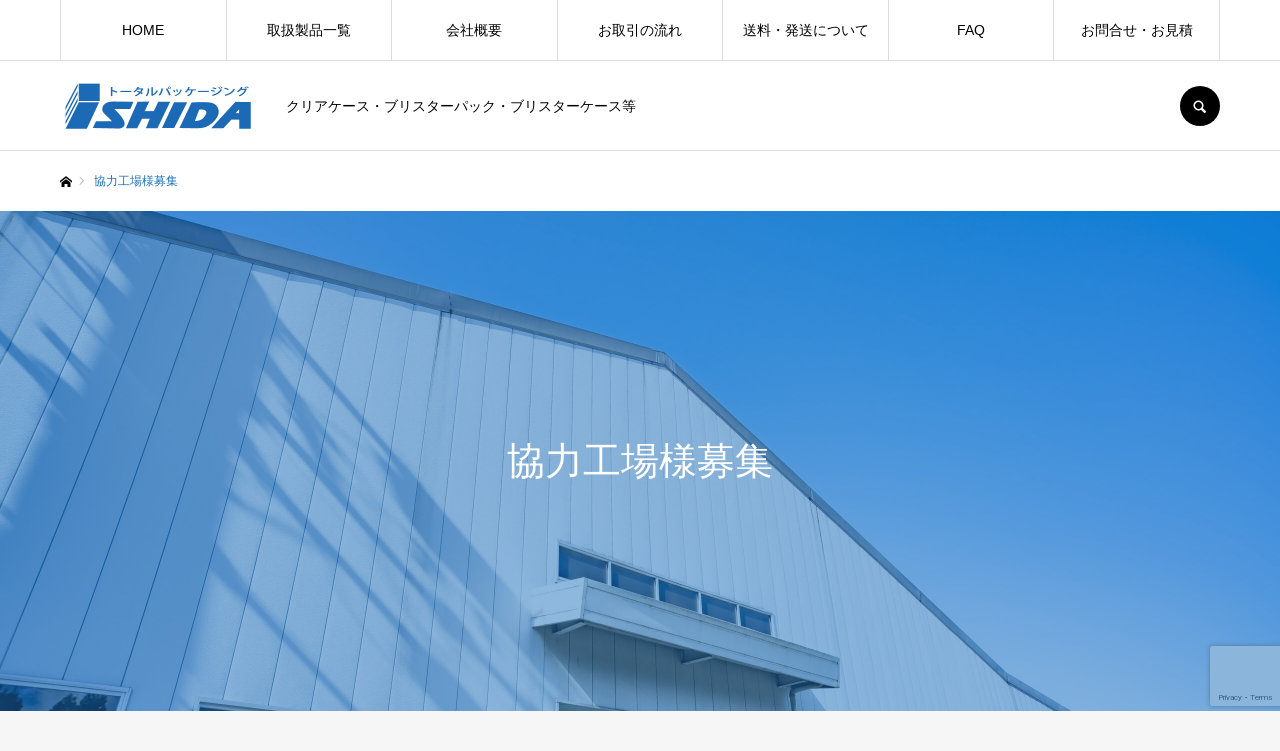

--- FILE ---
content_type: text/html; charset=UTF-8
request_url: https://www.tpishida.co.jp/factories/
body_size: 120690
content:
<!DOCTYPE html><html class="pc" dir="ltr" lang="ja" prefix="og: https://ogp.me/ns#"><head><meta charset="UTF-8"> <!--[if IE]><meta http-equiv="X-UA-Compatible" content="IE=edge"><![endif]--><meta name="viewport" content="width=device-width"><meta name="format-detection" content="telephone=no"><meta name="description" content="一芸に秀でた熱意ある協力工場様募集中！貴社の得意なことを是非教えて下さい！（飛び込み営業歓迎！）有限会社石田紙工では、取り扱い各種製品の協力工場様を広く募集しております。"><link rel="pingback" href="https://www.tpishida.co.jp/2024/xmlrpc.php"><link rel="shortcut icon" href="https://www.tpishida.co.jp/2024/wp-content/uploads/2023/11/logo_ico.png"><style>img:is([sizes="auto" i], [sizes^="auto," i]) { contain-intrinsic-size: 3000px 1500px }</style><title>協力工場様募集 | クリアケース・ブリスターパック・ブリスターケースの製造販売 石田紙工</title><meta name="robots" content="max-image-preview:large" /><link rel="canonical" href="https://www.tpishida.co.jp/factories/" /><meta name="generator" content="All in One SEO (AIOSEO) 4.9.3" />  <script defer src="https://www.googletagmanager.com/gtag/js?id=G-ZZVH8H9Q11"></script> <script defer src="[data-uri]"></script> <meta property="og:locale" content="ja_JP" /><meta property="og:site_name" content="クリアケース・ブリスターパック・ブリスターケースの製造販売 石田紙工 | クリアケース・ブリスターパック・ブリスターケース等" /><meta property="og:type" content="article" /><meta property="og:title" content="協力工場様募集 | クリアケース・ブリスターパック・ブリスターケースの製造販売 石田紙工" /><meta property="og:url" content="https://www.tpishida.co.jp/factories/" /><meta property="article:published_time" content="2023-12-08T04:55:56+00:00" /><meta property="article:modified_time" content="2024-05-09T07:59:42+00:00" /><meta property="article:publisher" content="https://www.facebook.com/Ishidashikou/" /><meta name="twitter:card" content="summary" /><meta name="twitter:title" content="協力工場様募集 | クリアケース・ブリスターパック・ブリスターケースの製造販売 石田紙工" /> <script type="application/ld+json" class="aioseo-schema">{"@context":"https:\/\/schema.org","@graph":[{"@type":"BreadcrumbList","@id":"https:\/\/www.tpishida.co.jp\/factories\/#breadcrumblist","itemListElement":[{"@type":"ListItem","@id":"https:\/\/www.tpishida.co.jp#listItem","position":1,"name":"\u30db\u30fc\u30e0","item":"https:\/\/www.tpishida.co.jp","nextItem":{"@type":"ListItem","@id":"https:\/\/www.tpishida.co.jp\/factories\/#listItem","name":"\u5354\u529b\u5de5\u5834\u69d8\u52df\u96c6"}},{"@type":"ListItem","@id":"https:\/\/www.tpishida.co.jp\/factories\/#listItem","position":2,"name":"\u5354\u529b\u5de5\u5834\u69d8\u52df\u96c6","previousItem":{"@type":"ListItem","@id":"https:\/\/www.tpishida.co.jp#listItem","name":"\u30db\u30fc\u30e0"}}]},{"@type":"Organization","@id":"https:\/\/www.tpishida.co.jp\/#organization","name":"\u6709\u9650\u4f1a\u793e\u3000\u77f3\u7530\u7d19\u5de5","description":"\u30af\u30ea\u30a2\u30b1\u30fc\u30b9\u30fb\u30d6\u30ea\u30b9\u30bf\u30fc\u30d1\u30c3\u30af\u30fb\u30d6\u30ea\u30b9\u30bf\u30fc\u30b1\u30fc\u30b9\u7b49","url":"https:\/\/www.tpishida.co.jp\/","logo":{"@type":"ImageObject","url":"https:\/\/www.tpishida.co.jp\/2024\/wp-content\/uploads\/2017\/05\/logo.png","@id":"https:\/\/www.tpishida.co.jp\/factories\/#organizationLogo","width":244,"height":60,"caption":"\u77f3\u7530\u7d19\u5de5"},"image":{"@id":"https:\/\/www.tpishida.co.jp\/factories\/#organizationLogo"},"sameAs":["https:\/\/www.facebook.com\/Ishidashikou\/","https:\/\/www.instagram.com\/tpishida\/"]},{"@type":"WebPage","@id":"https:\/\/www.tpishida.co.jp\/factories\/#webpage","url":"https:\/\/www.tpishida.co.jp\/factories\/","name":"\u5354\u529b\u5de5\u5834\u69d8\u52df\u96c6 | \u30af\u30ea\u30a2\u30b1\u30fc\u30b9\u30fb\u30d6\u30ea\u30b9\u30bf\u30fc\u30d1\u30c3\u30af\u30fb\u30d6\u30ea\u30b9\u30bf\u30fc\u30b1\u30fc\u30b9\u306e\u88fd\u9020\u8ca9\u58f2 \u77f3\u7530\u7d19\u5de5","inLanguage":"ja","isPartOf":{"@id":"https:\/\/www.tpishida.co.jp\/#website"},"breadcrumb":{"@id":"https:\/\/www.tpishida.co.jp\/factories\/#breadcrumblist"},"datePublished":"2023-12-08T13:55:56+09:00","dateModified":"2024-05-09T16:59:42+09:00"},{"@type":"WebSite","@id":"https:\/\/www.tpishida.co.jp\/#website","url":"https:\/\/www.tpishida.co.jp\/","name":"\u30af\u30ea\u30a2\u30b1\u30fc\u30b9\u30fb\u30d6\u30ea\u30b9\u30bf\u30fc\u30b1\u30fc\u30b9\u306e\u3053\u3068\u306a\u3089 \u88fd\u9020\u8ca9\u58f2 \u77f3\u7530\u7d19\u5de5","alternateName":"\u30af\u30ea\u30a2\u30b1\u30fc\u30b9\u30fb\u30d6\u30ea\u30b9\u30bf\u30fc\u30b1\u30fc\u30b9\u306e\u3053\u3068\u306a\u3089 \u88fd\u9020\u8ca9\u58f2 \u77f3\u7530\u7d19\u5de5","description":"\u30af\u30ea\u30a2\u30b1\u30fc\u30b9\u30fb\u30d6\u30ea\u30b9\u30bf\u30fc\u30d1\u30c3\u30af\u30fb\u30d6\u30ea\u30b9\u30bf\u30fc\u30b1\u30fc\u30b9\u7b49","inLanguage":"ja","publisher":{"@id":"https:\/\/www.tpishida.co.jp\/#organization"}}]}</script> <link rel="alternate" type="application/rss+xml" title="クリアケース・ブリスターパック・ブリスターケースの製造販売 石田紙工 &raquo; フィード" href="https://www.tpishida.co.jp/feed/" /><link rel="alternate" type="application/rss+xml" title="クリアケース・ブリスターパック・ブリスターケースの製造販売 石田紙工 &raquo; コメントフィード" href="https://www.tpishida.co.jp/comments/feed/" /><link rel="preconnect" href="https://fonts.googleapis.com"><link rel="preconnect" href="https://fonts.gstatic.com" crossorigin><link href="https://fonts.googleapis.com/css2?family=Noto+Sans+JP:wght@400;600" rel="stylesheet"><link rel='stylesheet' id='style-css' href='https://www.tpishida.co.jp/2024/wp-content/cache/autoptimize/autoptimize_single_ce0cad1a15922574d967a8f16e50b420.php?ver=2.17' type='text/css' media='all' /><link rel='stylesheet' id='wp-block-library-css' href='https://www.tpishida.co.jp/2024/wp-includes/css/dist/block-library/style.min.css?ver=6.8.3' type='text/css' media='all' /><style id='classic-theme-styles-inline-css' type='text/css'>/*! This file is auto-generated */
.wp-block-button__link{color:#fff;background-color:#32373c;border-radius:9999px;box-shadow:none;text-decoration:none;padding:calc(.667em + 2px) calc(1.333em + 2px);font-size:1.125em}.wp-block-file__button{background:#32373c;color:#fff;text-decoration:none}</style><link rel='stylesheet' id='aioseo/css/src/vue/standalone/blocks/table-of-contents/global.scss-css' href='https://www.tpishida.co.jp/2024/wp-content/cache/autoptimize/autoptimize_single_8aeaa129c1f80e6e5dbaa329351d1482.php?ver=4.9.3' type='text/css' media='all' /><style id='xo-event-calendar-event-calendar-style-inline-css' type='text/css'>.xo-event-calendar{font-family:Helvetica Neue,Helvetica,Hiragino Kaku Gothic ProN,Meiryo,MS PGothic,sans-serif;overflow:auto;position:relative}.xo-event-calendar td,.xo-event-calendar th{padding:0!important}.xo-event-calendar .calendar:nth-child(n+2) .month-next,.xo-event-calendar .calendar:nth-child(n+2) .month-prev{visibility:hidden}.xo-event-calendar table{background-color:transparent;border-collapse:separate;border-spacing:0;color:#333;margin:0;padding:0;table-layout:fixed;width:100%}.xo-event-calendar table caption,.xo-event-calendar table tbody,.xo-event-calendar table td,.xo-event-calendar table tfoot,.xo-event-calendar table th,.xo-event-calendar table thead,.xo-event-calendar table tr{background:transparent;border:0;margin:0;opacity:1;outline:0;padding:0;vertical-align:baseline}.xo-event-calendar table table tr{display:table-row}.xo-event-calendar table table td,.xo-event-calendar table table th{display:table-cell;padding:0}.xo-event-calendar table.xo-month{border:1px solid #ccc;border-right-width:0;margin:0 0 8px;padding:0}.xo-event-calendar table.xo-month td,.xo-event-calendar table.xo-month th{background-color:#fff;border:1px solid #ccc;padding:0}.xo-event-calendar table.xo-month caption{caption-side:top}.xo-event-calendar table.xo-month .month-header{display:flex;flex-flow:wrap;justify-content:center;margin:4px 0}.xo-event-calendar table.xo-month .month-header>span{flex-grow:1;text-align:center}.xo-event-calendar table.xo-month button{background-color:transparent;border:0;box-shadow:none;color:#333;cursor:pointer;margin:0;overflow:hidden;padding:0;text-shadow:none;width:38px}.xo-event-calendar table.xo-month button[disabled]{cursor:default;opacity:.3}.xo-event-calendar table.xo-month button>span{text-align:center;vertical-align:middle}.xo-event-calendar table.xo-month button span.nav-prev{border-bottom:2px solid #333;border-left:2px solid #333;display:inline-block;font-size:0;height:13px;transform:rotate(45deg);width:13px}.xo-event-calendar table.xo-month button span.nav-next{border-right:2px solid #333;border-top:2px solid #333;display:inline-block;font-size:0;height:13px;transform:rotate(45deg);width:13px}.xo-event-calendar table.xo-month button:hover span.nav-next,.xo-event-calendar table.xo-month button:hover span.nav-prev{border-width:3px}.xo-event-calendar table.xo-month>thead th{border-width:0 1px 0 0;color:#333;font-size:.9em;font-weight:700;padding:1px 0;text-align:center}.xo-event-calendar table.xo-month>thead th.sunday{color:#d00}.xo-event-calendar table.xo-month>thead th.saturday{color:#00d}.xo-event-calendar table.xo-month .month-week{border:0;overflow:hidden;padding:0;position:relative;width:100%}.xo-event-calendar table.xo-month .month-week table{border:0;margin:0;padding:0}.xo-event-calendar table.xo-month .month-dayname{border-width:1px 0 0 1px;bottom:0;left:0;position:absolute;right:0;top:0}.xo-event-calendar table.xo-month .month-dayname td{border-width:1px 1px 0 0;padding:0}.xo-event-calendar table.xo-month .month-dayname td div{border-width:1px 1px 0 0;font-size:100%;height:1000px;line-height:1.2em;padding:4px;text-align:right}.xo-event-calendar table.xo-month .month-dayname td div.other-month{opacity:.6}.xo-event-calendar table.xo-month .month-dayname td div.today{color:#00d;font-weight:700}.xo-event-calendar table.xo-month .month-dayname-space{height:1.5em;position:relative;top:0}.xo-event-calendar table.xo-month .month-event{background-color:transparent;position:relative;top:0}.xo-event-calendar table.xo-month .month-event td{background-color:transparent;border-width:0 1px 0 0;padding:0 1px 2px}.xo-event-calendar table.xo-month .month-event-space{background-color:transparent;height:1.5em}.xo-event-calendar table.xo-month .month-event-space td{border-width:0 1px 0 0}.xo-event-calendar table.xo-month .month-event tr,.xo-event-calendar table.xo-month .month-event-space tr{background-color:transparent}.xo-event-calendar table.xo-month .month-event-title{background-color:#ccc;border-radius:3px;color:#666;display:block;font-size:.8em;margin:1px;overflow:hidden;padding:0 4px;text-align:left;white-space:nowrap}.xo-event-calendar p.holiday-title{font-size:90%;margin:0;padding:2px 0;vertical-align:middle}.xo-event-calendar p.holiday-title span{border:1px solid #ccc;margin:0 6px 0 0;padding:0 0 0 18px}.xo-event-calendar .loading-animation{left:50%;margin:-20px 0 0 -20px;position:absolute;top:50%}@media(min-width:600px){.xo-event-calendar .calendars.columns-2{-moz-column-gap:15px;column-gap:15px;display:grid;grid-template-columns:repeat(2,1fr);row-gap:5px}.xo-event-calendar .calendars.columns-2 .month-next,.xo-event-calendar .calendars.columns-2 .month-prev{visibility:hidden}.xo-event-calendar .calendars.columns-2 .calendar:first-child .month-prev,.xo-event-calendar .calendars.columns-2 .calendar:nth-child(2) .month-next{visibility:visible}.xo-event-calendar .calendars.columns-3{-moz-column-gap:15px;column-gap:15px;display:grid;grid-template-columns:repeat(3,1fr);row-gap:5px}.xo-event-calendar .calendars.columns-3 .month-next,.xo-event-calendar .calendars.columns-3 .month-prev{visibility:hidden}.xo-event-calendar .calendars.columns-3 .calendar:first-child .month-prev,.xo-event-calendar .calendars.columns-3 .calendar:nth-child(3) .month-next{visibility:visible}.xo-event-calendar .calendars.columns-4{-moz-column-gap:15px;column-gap:15px;display:grid;grid-template-columns:repeat(4,1fr);row-gap:5px}.xo-event-calendar .calendars.columns-4 .month-next,.xo-event-calendar .calendars.columns-4 .month-prev{visibility:hidden}.xo-event-calendar .calendars.columns-4 .calendar:first-child .month-prev,.xo-event-calendar .calendars.columns-4 .calendar:nth-child(4) .month-next{visibility:visible}}.xo-event-calendar.xo-calendar-loading .xo-months{opacity:.5}.xo-event-calendar.xo-calendar-loading .loading-animation{animation:loadingCircRot .8s linear infinite;border:5px solid rgba(0,0,0,.2);border-radius:50%;border-top-color:#4285f4;height:40px;width:40px}@keyframes loadingCircRot{0%{transform:rotate(0deg)}to{transform:rotate(359deg)}}.xo-event-calendar.is-style-legacy table.xo-month .month-header>span{font-size:120%;line-height:28px}.xo-event-calendar.is-style-regular table.xo-month button:not(:hover):not(:active):not(.has-background){background-color:transparent;color:#333}.xo-event-calendar.is-style-regular table.xo-month button>span{text-align:center;vertical-align:middle}.xo-event-calendar.is-style-regular table.xo-month button>span:not(.dashicons){font-size:2em;overflow:hidden;text-indent:100%;white-space:nowrap}.xo-event-calendar.is-style-regular table.xo-month .month-next,.xo-event-calendar.is-style-regular table.xo-month .month-prev{height:2em;width:2em}.xo-event-calendar.is-style-regular table.xo-month .month-header{align-items:center;display:flex;justify-content:center;padding:.2em 0}.xo-event-calendar.is-style-regular table.xo-month .month-header .calendar-caption{flex-grow:1}.xo-event-calendar.is-style-regular table.xo-month .month-header>span{font-size:1.1em}.xo-event-calendar.is-style-regular table.xo-month>thead th{background:#fafafa;font-size:.8em}.xo-event-calendar.is-style-regular table.xo-month .month-dayname td div{font-size:1em;padding:.2em}.xo-event-calendar.is-style-regular table.xo-month .month-dayname td div.today{color:#339;font-weight:700}.xo-event-calendar.is-style-regular .holiday-titles{display:inline-flex;flex-wrap:wrap;gap:.25em 1em}.xo-event-calendar.is-style-regular p.holiday-title{font-size:.875em;margin:0 0 .5em}.xo-event-calendar.is-style-regular p.holiday-title span{margin:0 .25em 0 0;padding:0 0 0 1.25em}</style><style id='xo-event-calendar-simple-calendar-style-inline-css' type='text/css'>.xo-simple-calendar{box-sizing:border-box;font-family:Helvetica Neue,Helvetica,Hiragino Kaku Gothic ProN,Meiryo,MS PGothic,sans-serif;margin:0;padding:0;position:relative}.xo-simple-calendar td,.xo-simple-calendar th{padding:0!important}.xo-simple-calendar .calendar:nth-child(n+2) .month-next,.xo-simple-calendar .calendar:nth-child(n+2) .month-prev{visibility:hidden}.xo-simple-calendar .calendar table.month{border:0;border-collapse:separate;border-spacing:1px;box-sizing:border-box;margin:0 0 .5em;min-width:auto;outline:0;padding:0;table-layout:fixed;width:100%}.xo-simple-calendar .calendar table.month caption,.xo-simple-calendar .calendar table.month tbody,.xo-simple-calendar .calendar table.month td,.xo-simple-calendar .calendar table.month tfoot,.xo-simple-calendar .calendar table.month th,.xo-simple-calendar .calendar table.month thead,.xo-simple-calendar .calendar table.month tr{background:transparent;border:0;margin:0;opacity:1;outline:0;padding:0;vertical-align:baseline}.xo-simple-calendar .calendar table.month caption{caption-side:top;font-size:1.1em}.xo-simple-calendar .calendar table.month .month-header{align-items:center;display:flex;justify-content:center;width:100%}.xo-simple-calendar .calendar table.month .month-header .month-title{flex-grow:1;font-size:1em;font-weight:400;letter-spacing:.1em;line-height:1em;padding:0;text-align:center}.xo-simple-calendar .calendar table.month .month-header button{background:none;background-color:transparent;border:0;font-size:1.4em;line-height:1.4em;margin:0;outline-offset:0;padding:0;width:1.4em}.xo-simple-calendar .calendar table.month .month-header button:not(:hover):not(:active):not(.has-background){background-color:transparent}.xo-simple-calendar .calendar table.month .month-header button:hover{opacity:.6}.xo-simple-calendar .calendar table.month .month-header button:disabled{cursor:auto;opacity:.3}.xo-simple-calendar .calendar table.month .month-header .month-next,.xo-simple-calendar .calendar table.month .month-header .month-prev{background-color:transparent;color:#333;cursor:pointer}.xo-simple-calendar .calendar table.month tr{background:transparent;border:0;outline:0}.xo-simple-calendar .calendar table.month td,.xo-simple-calendar .calendar table.month th{background:transparent;border:0;outline:0;text-align:center;vertical-align:middle;word-break:normal}.xo-simple-calendar .calendar table.month th{font-size:.8em;font-weight:700}.xo-simple-calendar .calendar table.month td{font-size:1em;font-weight:400}.xo-simple-calendar .calendar table.month .day.holiday{color:#333}.xo-simple-calendar .calendar table.month .day.other{opacity:.3}.xo-simple-calendar .calendar table.month .day>span{box-sizing:border-box;display:inline-block;padding:.2em;width:100%}.xo-simple-calendar .calendar table.month th>span{color:#333}.xo-simple-calendar .calendar table.month .day.sun>span,.xo-simple-calendar .calendar table.month th.sun>span{color:#ec0220}.xo-simple-calendar .calendar table.month .day.sat>span,.xo-simple-calendar .calendar table.month th.sat>span{color:#0069de}.xo-simple-calendar .calendars-footer{margin:.5em;padding:0}.xo-simple-calendar .calendars-footer ul.holiday-titles{border:0;display:inline-flex;flex-wrap:wrap;gap:.25em 1em;margin:0;outline:0;padding:0}.xo-simple-calendar .calendars-footer ul.holiday-titles li{border:0;list-style:none;margin:0;outline:0;padding:0}.xo-simple-calendar .calendars-footer ul.holiday-titles li:after,.xo-simple-calendar .calendars-footer ul.holiday-titles li:before{content:none}.xo-simple-calendar .calendars-footer ul.holiday-titles .mark{border-radius:50%;display:inline-block;height:1.2em;vertical-align:middle;width:1.2em}.xo-simple-calendar .calendars-footer ul.holiday-titles .title{font-size:.7em;vertical-align:middle}@media(min-width:600px){.xo-simple-calendar .calendars.columns-2{-moz-column-gap:15px;column-gap:15px;display:grid;grid-template-columns:repeat(2,1fr);row-gap:5px}.xo-simple-calendar .calendars.columns-2 .month-next,.xo-simple-calendar .calendars.columns-2 .month-prev{visibility:hidden}.xo-simple-calendar .calendars.columns-2 .calendar:first-child .month-prev,.xo-simple-calendar .calendars.columns-2 .calendar:nth-child(2) .month-next{visibility:visible}.xo-simple-calendar .calendars.columns-3{-moz-column-gap:15px;column-gap:15px;display:grid;grid-template-columns:repeat(3,1fr);row-gap:5px}.xo-simple-calendar .calendars.columns-3 .month-next,.xo-simple-calendar .calendars.columns-3 .month-prev{visibility:hidden}.xo-simple-calendar .calendars.columns-3 .calendar:first-child .month-prev,.xo-simple-calendar .calendars.columns-3 .calendar:nth-child(3) .month-next{visibility:visible}.xo-simple-calendar .calendars.columns-4{-moz-column-gap:15px;column-gap:15px;display:grid;grid-template-columns:repeat(4,1fr);row-gap:5px}.xo-simple-calendar .calendars.columns-4 .month-next,.xo-simple-calendar .calendars.columns-4 .month-prev{visibility:hidden}.xo-simple-calendar .calendars.columns-4 .calendar:first-child .month-prev,.xo-simple-calendar .calendars.columns-4 .calendar:nth-child(4) .month-next{visibility:visible}}.xo-simple-calendar .calendar-loading-animation{left:50%;margin:-20px 0 0 -20px;position:absolute;top:50%}.xo-simple-calendar.xo-calendar-loading .calendars{opacity:.3}.xo-simple-calendar.xo-calendar-loading .calendar-loading-animation{animation:SimpleCalendarLoadingCircRot .8s linear infinite;border:5px solid rgba(0,0,0,.2);border-radius:50%;border-top-color:#4285f4;height:40px;width:40px}@keyframes SimpleCalendarLoadingCircRot{0%{transform:rotate(0deg)}to{transform:rotate(359deg)}}.xo-simple-calendar.is-style-regular table.month{border-collapse:collapse;border-spacing:0}.xo-simple-calendar.is-style-regular table.month tr{border:0}.xo-simple-calendar.is-style-regular table.month .day>span{border-radius:50%;line-height:2em;padding:.1em;width:2.2em}.xo-simple-calendar.is-style-frame table.month{background:transparent;border-collapse:collapse;border-spacing:0}.xo-simple-calendar.is-style-frame table.month thead tr{background:#eee}.xo-simple-calendar.is-style-frame table.month tbody tr{background:#fff}.xo-simple-calendar.is-style-frame table.month td,.xo-simple-calendar.is-style-frame table.month th{border:1px solid #ccc}.xo-simple-calendar.is-style-frame .calendars-footer{margin:8px 0}.xo-simple-calendar.is-style-frame .calendars-footer ul.holiday-titles .mark{border:1px solid #ccc;border-radius:0}</style><style id='global-styles-inline-css' type='text/css'>:root{--wp--preset--aspect-ratio--square: 1;--wp--preset--aspect-ratio--4-3: 4/3;--wp--preset--aspect-ratio--3-4: 3/4;--wp--preset--aspect-ratio--3-2: 3/2;--wp--preset--aspect-ratio--2-3: 2/3;--wp--preset--aspect-ratio--16-9: 16/9;--wp--preset--aspect-ratio--9-16: 9/16;--wp--preset--color--black: #000000;--wp--preset--color--cyan-bluish-gray: #abb8c3;--wp--preset--color--white: #ffffff;--wp--preset--color--pale-pink: #f78da7;--wp--preset--color--vivid-red: #cf2e2e;--wp--preset--color--luminous-vivid-orange: #ff6900;--wp--preset--color--luminous-vivid-amber: #fcb900;--wp--preset--color--light-green-cyan: #7bdcb5;--wp--preset--color--vivid-green-cyan: #00d084;--wp--preset--color--pale-cyan-blue: #8ed1fc;--wp--preset--color--vivid-cyan-blue: #0693e3;--wp--preset--color--vivid-purple: #9b51e0;--wp--preset--gradient--vivid-cyan-blue-to-vivid-purple: linear-gradient(135deg,rgba(6,147,227,1) 0%,rgb(155,81,224) 100%);--wp--preset--gradient--light-green-cyan-to-vivid-green-cyan: linear-gradient(135deg,rgb(122,220,180) 0%,rgb(0,208,130) 100%);--wp--preset--gradient--luminous-vivid-amber-to-luminous-vivid-orange: linear-gradient(135deg,rgba(252,185,0,1) 0%,rgba(255,105,0,1) 100%);--wp--preset--gradient--luminous-vivid-orange-to-vivid-red: linear-gradient(135deg,rgba(255,105,0,1) 0%,rgb(207,46,46) 100%);--wp--preset--gradient--very-light-gray-to-cyan-bluish-gray: linear-gradient(135deg,rgb(238,238,238) 0%,rgb(169,184,195) 100%);--wp--preset--gradient--cool-to-warm-spectrum: linear-gradient(135deg,rgb(74,234,220) 0%,rgb(151,120,209) 20%,rgb(207,42,186) 40%,rgb(238,44,130) 60%,rgb(251,105,98) 80%,rgb(254,248,76) 100%);--wp--preset--gradient--blush-light-purple: linear-gradient(135deg,rgb(255,206,236) 0%,rgb(152,150,240) 100%);--wp--preset--gradient--blush-bordeaux: linear-gradient(135deg,rgb(254,205,165) 0%,rgb(254,45,45) 50%,rgb(107,0,62) 100%);--wp--preset--gradient--luminous-dusk: linear-gradient(135deg,rgb(255,203,112) 0%,rgb(199,81,192) 50%,rgb(65,88,208) 100%);--wp--preset--gradient--pale-ocean: linear-gradient(135deg,rgb(255,245,203) 0%,rgb(182,227,212) 50%,rgb(51,167,181) 100%);--wp--preset--gradient--electric-grass: linear-gradient(135deg,rgb(202,248,128) 0%,rgb(113,206,126) 100%);--wp--preset--gradient--midnight: linear-gradient(135deg,rgb(2,3,129) 0%,rgb(40,116,252) 100%);--wp--preset--font-size--small: 13px;--wp--preset--font-size--medium: 20px;--wp--preset--font-size--large: 36px;--wp--preset--font-size--x-large: 42px;--wp--preset--spacing--20: 0.44rem;--wp--preset--spacing--30: 0.67rem;--wp--preset--spacing--40: 1rem;--wp--preset--spacing--50: 1.5rem;--wp--preset--spacing--60: 2.25rem;--wp--preset--spacing--70: 3.38rem;--wp--preset--spacing--80: 5.06rem;--wp--preset--shadow--natural: 6px 6px 9px rgba(0, 0, 0, 0.2);--wp--preset--shadow--deep: 12px 12px 50px rgba(0, 0, 0, 0.4);--wp--preset--shadow--sharp: 6px 6px 0px rgba(0, 0, 0, 0.2);--wp--preset--shadow--outlined: 6px 6px 0px -3px rgba(255, 255, 255, 1), 6px 6px rgba(0, 0, 0, 1);--wp--preset--shadow--crisp: 6px 6px 0px rgba(0, 0, 0, 1);}:where(.is-layout-flex){gap: 0.5em;}:where(.is-layout-grid){gap: 0.5em;}body .is-layout-flex{display: flex;}.is-layout-flex{flex-wrap: wrap;align-items: center;}.is-layout-flex > :is(*, div){margin: 0;}body .is-layout-grid{display: grid;}.is-layout-grid > :is(*, div){margin: 0;}:where(.wp-block-columns.is-layout-flex){gap: 2em;}:where(.wp-block-columns.is-layout-grid){gap: 2em;}:where(.wp-block-post-template.is-layout-flex){gap: 1.25em;}:where(.wp-block-post-template.is-layout-grid){gap: 1.25em;}.has-black-color{color: var(--wp--preset--color--black) !important;}.has-cyan-bluish-gray-color{color: var(--wp--preset--color--cyan-bluish-gray) !important;}.has-white-color{color: var(--wp--preset--color--white) !important;}.has-pale-pink-color{color: var(--wp--preset--color--pale-pink) !important;}.has-vivid-red-color{color: var(--wp--preset--color--vivid-red) !important;}.has-luminous-vivid-orange-color{color: var(--wp--preset--color--luminous-vivid-orange) !important;}.has-luminous-vivid-amber-color{color: var(--wp--preset--color--luminous-vivid-amber) !important;}.has-light-green-cyan-color{color: var(--wp--preset--color--light-green-cyan) !important;}.has-vivid-green-cyan-color{color: var(--wp--preset--color--vivid-green-cyan) !important;}.has-pale-cyan-blue-color{color: var(--wp--preset--color--pale-cyan-blue) !important;}.has-vivid-cyan-blue-color{color: var(--wp--preset--color--vivid-cyan-blue) !important;}.has-vivid-purple-color{color: var(--wp--preset--color--vivid-purple) !important;}.has-black-background-color{background-color: var(--wp--preset--color--black) !important;}.has-cyan-bluish-gray-background-color{background-color: var(--wp--preset--color--cyan-bluish-gray) !important;}.has-white-background-color{background-color: var(--wp--preset--color--white) !important;}.has-pale-pink-background-color{background-color: var(--wp--preset--color--pale-pink) !important;}.has-vivid-red-background-color{background-color: var(--wp--preset--color--vivid-red) !important;}.has-luminous-vivid-orange-background-color{background-color: var(--wp--preset--color--luminous-vivid-orange) !important;}.has-luminous-vivid-amber-background-color{background-color: var(--wp--preset--color--luminous-vivid-amber) !important;}.has-light-green-cyan-background-color{background-color: var(--wp--preset--color--light-green-cyan) !important;}.has-vivid-green-cyan-background-color{background-color: var(--wp--preset--color--vivid-green-cyan) !important;}.has-pale-cyan-blue-background-color{background-color: var(--wp--preset--color--pale-cyan-blue) !important;}.has-vivid-cyan-blue-background-color{background-color: var(--wp--preset--color--vivid-cyan-blue) !important;}.has-vivid-purple-background-color{background-color: var(--wp--preset--color--vivid-purple) !important;}.has-black-border-color{border-color: var(--wp--preset--color--black) !important;}.has-cyan-bluish-gray-border-color{border-color: var(--wp--preset--color--cyan-bluish-gray) !important;}.has-white-border-color{border-color: var(--wp--preset--color--white) !important;}.has-pale-pink-border-color{border-color: var(--wp--preset--color--pale-pink) !important;}.has-vivid-red-border-color{border-color: var(--wp--preset--color--vivid-red) !important;}.has-luminous-vivid-orange-border-color{border-color: var(--wp--preset--color--luminous-vivid-orange) !important;}.has-luminous-vivid-amber-border-color{border-color: var(--wp--preset--color--luminous-vivid-amber) !important;}.has-light-green-cyan-border-color{border-color: var(--wp--preset--color--light-green-cyan) !important;}.has-vivid-green-cyan-border-color{border-color: var(--wp--preset--color--vivid-green-cyan) !important;}.has-pale-cyan-blue-border-color{border-color: var(--wp--preset--color--pale-cyan-blue) !important;}.has-vivid-cyan-blue-border-color{border-color: var(--wp--preset--color--vivid-cyan-blue) !important;}.has-vivid-purple-border-color{border-color: var(--wp--preset--color--vivid-purple) !important;}.has-vivid-cyan-blue-to-vivid-purple-gradient-background{background: var(--wp--preset--gradient--vivid-cyan-blue-to-vivid-purple) !important;}.has-light-green-cyan-to-vivid-green-cyan-gradient-background{background: var(--wp--preset--gradient--light-green-cyan-to-vivid-green-cyan) !important;}.has-luminous-vivid-amber-to-luminous-vivid-orange-gradient-background{background: var(--wp--preset--gradient--luminous-vivid-amber-to-luminous-vivid-orange) !important;}.has-luminous-vivid-orange-to-vivid-red-gradient-background{background: var(--wp--preset--gradient--luminous-vivid-orange-to-vivid-red) !important;}.has-very-light-gray-to-cyan-bluish-gray-gradient-background{background: var(--wp--preset--gradient--very-light-gray-to-cyan-bluish-gray) !important;}.has-cool-to-warm-spectrum-gradient-background{background: var(--wp--preset--gradient--cool-to-warm-spectrum) !important;}.has-blush-light-purple-gradient-background{background: var(--wp--preset--gradient--blush-light-purple) !important;}.has-blush-bordeaux-gradient-background{background: var(--wp--preset--gradient--blush-bordeaux) !important;}.has-luminous-dusk-gradient-background{background: var(--wp--preset--gradient--luminous-dusk) !important;}.has-pale-ocean-gradient-background{background: var(--wp--preset--gradient--pale-ocean) !important;}.has-electric-grass-gradient-background{background: var(--wp--preset--gradient--electric-grass) !important;}.has-midnight-gradient-background{background: var(--wp--preset--gradient--midnight) !important;}.has-small-font-size{font-size: var(--wp--preset--font-size--small) !important;}.has-medium-font-size{font-size: var(--wp--preset--font-size--medium) !important;}.has-large-font-size{font-size: var(--wp--preset--font-size--large) !important;}.has-x-large-font-size{font-size: var(--wp--preset--font-size--x-large) !important;}
:where(.wp-block-post-template.is-layout-flex){gap: 1.25em;}:where(.wp-block-post-template.is-layout-grid){gap: 1.25em;}
:where(.wp-block-columns.is-layout-flex){gap: 2em;}:where(.wp-block-columns.is-layout-grid){gap: 2em;}
:root :where(.wp-block-pullquote){font-size: 1.5em;line-height: 1.6;}</style><link rel='stylesheet' id='contact-form-7-css' href='https://www.tpishida.co.jp/2024/wp-content/cache/autoptimize/autoptimize_single_64ac31699f5326cb3c76122498b76f66.php?ver=6.1.4' type='text/css' media='all' /><link rel='stylesheet' id='xo-event-calendar-css' href='https://www.tpishida.co.jp/2024/wp-content/cache/autoptimize/autoptimize_single_0916a856d44d34c5bcb906e907ade360.php?ver=3.2.10' type='text/css' media='all' /><link rel='stylesheet' id='parent-style-css' href='https://www.tpishida.co.jp/2024/wp-content/cache/autoptimize/autoptimize_single_eed39c17ed9e6f3ba469e8b44c060daa.php?ver=6.8.3' type='text/css' media='all' /><link rel='stylesheet' id='child-style-css' href='https://www.tpishida.co.jp/2024/wp-content/cache/autoptimize/autoptimize_single_ce0cad1a15922574d967a8f16e50b420.php?ver=6.8.3' type='text/css' media='all' /><link rel='stylesheet' id='fancybox-css' href='https://www.tpishida.co.jp/2024/wp-content/plugins/easy-fancybox/fancybox/1.5.4/jquery.fancybox.min.css?ver=6.8.3' type='text/css' media='screen' /><style id='fancybox-inline-css' type='text/css'>#fancybox-outer{background:#ffffff}#fancybox-content{background:#ffffff;border-color:#ffffff;color:#000000;}#fancybox-title,#fancybox-title-float-main{color:#fff}</style><style>:root {
  --tcd-font-type1: Arial,"Hiragino Sans","Yu Gothic Medium","Meiryo",sans-serif;
  --tcd-font-type2: "Times New Roman",Times,"Yu Mincho","游明朝","游明朝体","Hiragino Mincho Pro",serif;
  --tcd-font-type3: Palatino,"Yu Kyokasho","游教科書体","UD デジタル 教科書体 N","游明朝","游明朝体","Hiragino Mincho Pro","Meiryo",serif;
  --tcd-font-type-logo: "Noto Sans JP",sans-serif;
}</style> <script type="text/javascript" src="https://www.tpishida.co.jp/2024/wp-includes/js/jquery/jquery.min.js?ver=3.7.1" id="jquery-core-js"></script> <script defer type="text/javascript" src="https://www.tpishida.co.jp/2024/wp-includes/js/jquery/jquery-migrate.min.js?ver=3.4.1" id="jquery-migrate-js"></script> <link rel="https://api.w.org/" href="https://www.tpishida.co.jp/wp-json/" /><link rel="alternate" title="JSON" type="application/json" href="https://www.tpishida.co.jp/wp-json/wp/v2/pages/161" /><link rel='shortlink' href='https://www.tpishida.co.jp/?p=161' /><link rel="alternate" title="oEmbed (JSON)" type="application/json+oembed" href="https://www.tpishida.co.jp/wp-json/oembed/1.0/embed?url=https%3A%2F%2Fwww.tpishida.co.jp%2Ffactories%2F" /><link rel="alternate" title="oEmbed (XML)" type="text/xml+oembed" href="https://www.tpishida.co.jp/wp-json/oembed/1.0/embed?url=https%3A%2F%2Fwww.tpishida.co.jp%2Ffactories%2F&#038;format=xml" />  <script defer src="[data-uri]"></script> <link rel="stylesheet" href="https://www.tpishida.co.jp/2024/wp-content/cache/autoptimize/autoptimize_single_b2061d86b6a8fac0ed12b2388feeb080.php?ver=2.17"><link rel="stylesheet" href="https://www.tpishida.co.jp/2024/wp-content/cache/autoptimize/autoptimize_single_02d83f80c5ce154a51f148f3a91b3f1c.php?ver=2.17"><link rel="stylesheet" media="screen and (max-width:1210px)" href="https://www.tpishida.co.jp/2024/wp-content/cache/autoptimize/autoptimize_single_626c6b382a7f500febd36b9c30db63b4.php?ver=2.17"><link rel="stylesheet" media="screen and (max-width:1210px)" href="https://www.tpishida.co.jp/2024/wp-content/cache/autoptimize/autoptimize_single_a2ba12ff662f70ff6d212f483bc7f95c.php?ver=2.17"> <script defer src="https://www.tpishida.co.jp/2024/wp-content/cache/autoptimize/autoptimize_single_e2d41e5c8fed838d9014fea53d45ce75.php?ver=2.17"></script> <script defer src="https://www.tpishida.co.jp/2024/wp-content/cache/autoptimize/autoptimize_single_9f4ff29d60dc2367fff0d46a74b8d927.php?ver=2.17"></script> <script defer src="https://www.tpishida.co.jp/2024/wp-content/cache/autoptimize/autoptimize_single_df8c9ac6de63eafed6183db5f20708d4.php?ver=2.17"></script> <link rel="stylesheet" href="https://www.tpishida.co.jp/2024/wp-content/cache/autoptimize/autoptimize_single_e12f6d05529414b462af2fc47c840297.php?ver=2.17"> <script defer src="https://www.tpishida.co.jp/2024/wp-content/themes/every_tcd075/js/simplebar.min.js?ver=2.17"></script> <script defer src="https://www.tpishida.co.jp/2024/wp-content/cache/autoptimize/autoptimize_single_cd523cd5b02d6c0d34823eca4525b972.php?ver=2.17"></script> <style type="text/css">body, input, textarea { font-family: var(--tcd-font-type1); }

.rich_font, .p-vertical { font-family: var(--tcd-font-type1); }

.rich_font_1 { font-family: var(--tcd-font-type1);}
.rich_font_2 { font-family:var(--tcd-font-type2); font-weight:500; }
.rich_font_3 { font-family: var(--tcd-font-type3); font-weight:500; }
.rich_font_logo { font-family: var(--tcd-font-type-logo); font-weight: bold !important;}

@media screen and (min-width: 1211px) {
  #header_logo .desc{ font-size:14px; }
}
#global_menu > ul > li > a { color:#000000; }
#global_menu > ul > li > a:after { background:#ff7f00; }
#global_menu ul ul a { color:#FFFFFF; background:#ff7f00; }
#global_menu ul ul a:hover { background:#fbc525; }
#global_menu ul ul li.menu-item-has-children > a:before { color:#FFFFFF; }
#drawer_menu { background:#222222; }
#mobile_menu a { color:#ffffff; background:#222222; border-bottom:1px solid #444444; }
#mobile_menu li li a { color:#ffffff; background:#333333; }
#mobile_menu a:hover, #drawer_menu .close_button:hover, #mobile_menu .child_menu_button:hover { color:#ffffff; background:#ff7f00; }
#mobile_menu li li a:hover { color:#ffffff; }
.megamenu_recipe_category_list .headline { color:#ff7f00; font-size:15px; }
.megamenu_recipe_category_list .headline a { color:#ff7f00; }
.megamenu_blog_list .menu_area a:hover, .megamenu_blog_list .menu_area li.active a, .megamenu_blog_list .post_list { background:#e8e8e8; }
#header_search { background:rgba(0,0,0,0.7); }
#header_login, #header_logout { color:#000000; background:#eeeeee; }
#header_login:hover, #header_logout:hover { color:#ffffff; background:#ff7f00; }
#header_register { color:#ffffff; background:#ff7f00; }
#header_register:hover { color:#ffffff; background:#fbc525; }
.footer_headline { color:#7ed2fc; }
.footer_menu ul li a { color:#ffffff; }
#footer_menu, #footer_category_menu, #footer_widget { border-color:rgba(255,255,255,0.3); }

#styled_post_list1_widget-2 .widget_headline { color:#000000; background:#ffffff; border-color:#dddddd; }
#styled_post_list1_widget-2 .widget_headline:before { background:#1e73be; font-family:'headline_icon'; content:'\e90a'; font-size:37px; line-height:65px; }
@media screen and (max-width:650px) {
  #styled_post_list1_widget-2 .widget_headline:before { font-size:32px; line-height:52px !important; }
}
#styled_post_list1_widget-2 .widget_headline:after { border-color:#1e73be transparent transparent transparent; }
#styled_post_list1_widget-3 .widget_headline { color:#000000; background:#ffffff; border-color:#dddddd; }
#styled_post_list1_widget-3 .widget_headline:before { background:#000000; font-family:'headline_icon'; content:'\e90a'; font-size:37px; line-height:65px; }
@media screen and (max-width:650px) {
  #styled_post_list1_widget-3 .widget_headline:before { font-size:32px; line-height:52px !important; }
}
#styled_post_list1_widget-3 .widget_headline:after { border-color:#000000 transparent transparent transparent; }
#tcd_category_list_widget-2 .widget_headline { color:#000000; background:#ffffff; border-color:#dddddd; }
#tcd_category_list_widget-2 .widget_headline:before { background:#000000 url(https://www.tpishida.co.jp/2024/wp-content/uploads/2023/11/logo_ico.png) no-repeat center; }
#tcd_category_list_widget-2 .widget_headline:after { border-color:#000000 transparent transparent transparent; }
#tcd_category_list_widget-2 .widget_headline { padding-left:25px; }
#tcd_category_list_widget-2 .widget_headline:before, #tcd_category_list_widget-2 .widget_headline:after { display:none; }
#tcd_category_list_widget-3 .widget_headline { color:#000000; background:#ffffff; border-color:#dddddd; }
#tcd_category_list_widget-3 .widget_headline:before { background:#000000; font-family:'headline_icon'; content:'\e904'; font-size:23px; line-height:61px; }
@media screen and (max-width:650px) {
  #tcd_category_list_widget-3 .widget_headline:before { font-size:18px; line-height:47px !important; }
}
#tcd_category_list_widget-3 .widget_headline:after { border-color:#000000 transparent transparent transparent; }
#tcd_category_list_widget-3 .widget_headline { padding-left:25px; }
#tcd_category_list_widget-3 .widget_headline:before, #tcd_category_list_widget-3 .widget_headline:after { display:none; }


.premium_icon { background:#bcab4a !important; }
.premium_icon:before { content:'\e911'; }
.index_blog .premium_icon, #post_list .premium_post .premium_icon, #related_post .premium_icon { background:#bcab4a !important; }
.index_blog .premium_icon:before, #post_list .premium_post .premium_icon:before, #related_post .premium_icon:before { content:'\e911'; }
#wide_page_header .catch { font-size:38px; }
#wide_page_header .desc { font-size:18px; }
@media screen and (max-width:650px) {
  #wide_page_header .catch { font-size:20px; }
  #wide_page_header .desc { font-size:13px; }
}

.author_profile a.avatar img, .animate_image img, .animate_background .image, #recipe_archive .blur_image {
  width:100%; height:auto;
  -webkit-transition: transform  0.75s ease;
  transition: transform  0.75s ease;
}
.author_profile a.avatar:hover img, .animate_image:hover img, .animate_background:hover .image, #recipe_archive a:hover .blur_image {
  -webkit-transform: scale(1.2);
  transform: scale(1.2);
}




a { color:#000; }

a:hover, #header_logo a, #footer_logo a, #header_user_name .user_name, #comment_headline, .tcd_category_list a:hover, .tcd_category_list .child_menu_button:hover, .register_form_wrap .privacy_policy a, #my_account_edit #delete_account:hover, .widget_tab_post_list a:hover .date, #post_title_area .post_meta a:hover, #news_list a:hover .date,
  .recipe_list .title_area .title a:hover, .recipe_list .link:hover .title, .recipe_list .link:hover .post_meta, #post_list a:hover .title, #post_list a:hover .post_meta li, #recipe_archive a:hover .desc, .cf_data_list li a:hover, #footer_social_link li a:hover:before, #recipe_title_area .meta li a:hover, #recipe_image_slider .slick-arrow:hover:after, .recipe_slider_widget .slick-arrow:hover:before,
    #footer a:hover, .cardlink_title a:hover, #related_post .item a:hover, .comment a:hover, .comment_form_wrapper a:hover, #bread_crumb, #bread_crumb .last, #bread_crumb a:hover, #bread_crumb li.home a:hover:after, .author_profile a:hover, .author_profile .author_link li a:hover:before, #post_meta_bottom a:hover, .recipe_list .title_area .post_meta a:hover,
      #author_page_header .author_link li a:hover:before, #ranking_list_tab li.active a, .ranking_list a:hover .title, #author_list a:hover .title span, #searchform .submit_button:hover:before, .styled_post_list1 a:hover .title_area, .styled_post_list1 a:hover .date, .p-dropdown__title:hover:after, .p-dropdown__list li a:hover,
        #index_recipe_slider a:hover .title, #index_recipe_slider a:hover .post_meta, #index_recipe_slider .owl-nav button:hover span:after, .recipe_slider_widget .slick-arrow:hover:after, #about_faq_list dt:hover,#about_faq_list dt.active, #about_faq_list dt:hover:after,
          #menu_button:hover:before, .mobile #header_login:hover, .mobile #header_logout:hover, .mobile #header_search_button:hover:before, .styled_post_list1 .rank,
               #next_prev_post a:hover:before, #next_prev_post a:hover, .form_wrap .headline, #my_account_header .name, #index_recipe_slider .title a:hover
  { color: #1e73be; }
#footer_social_link li.note a:hover:before, .author_profile .author_link li.note a:hover:before{ background-color: #1e73be; }

.pc #header_search_button:hover, #index_slider .search_button:hover input, #return_top a, #comment_tab li a:hover, #comment_tab li.active a, #comment_header #comment_closed p, #submit_comment:hover, #cancel_comment_reply a:hover,
  #recipe_image_slider .slick-dots button:hover::before, #recipe_image_slider .slick-dots .slick-active button::before, .form_wrap .submit input, .login_form_wrap #create_account, .register_form_wrap .register_form_header, .recipe_list2 .delete:hover,
    #wp-calendar #prev a:hover, #wp-calendar #next a:hover, #wp-calendar td a:hover, #p_readmore .button, .page_navi span.current, .page_navi a:hover, #post_pagination p, #post_pagination a:hover, .c-pw__btn:hover, #post_pagination a:hover
  { background-color: #1e73be; }

.form_wrap .input_field:focus, #guest_info input:focus, #comment_textarea textarea:focus, .c-pw__box-input:focus, .page_navi span.current, .page_navi a:hover, #post_pagination p, #post_pagination a:hover
  { border-color: #1e73be; }

#comment_tab li.active a:after, #comment_header #comment_closed p:after
  { border-color:#1e73be transparent transparent transparent; }

.modal_wrap .close_modal_button:hover:before
  { color: #1e73be !important; }

#header_logo a:hover, #footer_logo a:hover, .register_form_wrap .privacy_policy a:hover, .megamenu_recipe_category_list .headline a:hover
  { color: #fbc525; }
#return_top a:hover, .form_wrap .submit input:hover, .login_form_wrap #create_account:hover, #p_readmore .button:hover
  { background-color: #fbc525; }
.post_content a, .custom-html-widget a { color: #000000; }
.post_content a:hover, .custom-html-widget a:hover { color:#999999; }
#site_loader_logo_inner p { font-size:18px; color:#000000; }
@media screen and (max-width:750px) {
  #site_loader_logo_inner p { font-size:14px; }
}</style><link rel="icon" href="https://www.tpishida.co.jp/2024/wp-content/uploads/2024/08/cropped-wp-ico-32x32.png" sizes="32x32" /><link rel="icon" href="https://www.tpishida.co.jp/2024/wp-content/uploads/2024/08/cropped-wp-ico-192x192.png" sizes="192x192" /><link rel="apple-touch-icon" href="https://www.tpishida.co.jp/2024/wp-content/uploads/2024/08/cropped-wp-ico-180x180.png" /><meta name="msapplication-TileImage" content="https://www.tpishida.co.jp/2024/wp-content/uploads/2024/08/cropped-wp-ico-270x270.png" /><div id="fb-root"></div> <script async defer crossorigin="anonymous" 
        src="https://connect.facebook.net/ja_JP/sdk.js#xfbml=1&version=v19.0"></script> </head><body id="body" class="wp-singular page-template-default page page-id-161 wp-theme-every_tcd075 wp-child-theme-every_tcd075-child logout use_header_fix header_fix_type3 guest"><div id="container"><header id="header"><div id="header_inner"><div id="header_logo"><div class="logo"> <a href="https://www.tpishida.co.jp/" title="クリアケース・ブリスターパック・ブリスターケースの製造販売 石田紙工"> <img class="pc_logo_image type1" src="https://www.tpishida.co.jp/2024/wp-content/uploads/2023/12/logo_bu.png?1769505129" alt="クリアケース・ブリスターパック・ブリスターケースの製造販売 石田紙工" title="クリアケース・ブリスターパック・ブリスターケースの製造販売 石田紙工" width="201" height="57"> <noscript><img class="mobile_logo_image" src="https://www.tpishida.co.jp/2024/wp-content/uploads/2023/12/logo_bu.png?1769505129" alt="クリアケース・ブリスターパック・ブリスターケースの製造販売 石田紙工" title="クリアケース・ブリスターパック・ブリスターケースの製造販売 石田紙工" width="201" height="57"></noscript><img class="lazyload mobile_logo_image" src="data:image/svg+xml,%3Csvg%20xmlns=%22http://www.w3.org/2000/svg%22%20viewBox=%220%200%20201%2057%22%3E%3C/svg%3E" data-src="https://www.tpishida.co.jp/2024/wp-content/uploads/2023/12/logo_bu.png?1769505129" alt="クリアケース・ブリスターパック・ブリスターケースの製造販売 石田紙工" title="クリアケース・ブリスターパック・ブリスターケースの製造販売 石田紙工" width="201" height="57"> </a></div><div class="desc">クリアケース・ブリスターパック・ブリスターケース等</div></div><div id="header_button_area" class="clearfix"> <a id="header_search_button" href="#">SEARCH</a></div></div> <a href="#" id="menu_button"><span>メニュー</span></a><nav id="global_menu"><ul id="menu-%e3%82%b0%e3%83%ad%e3%83%bc%e3%83%90%e3%83%ab%e3%83%a1%e3%83%8b%e3%83%a5%e3%83%bc" class="menu"><li id="menu-item-3977" class="menu-item menu-item-type-post_type menu-item-object-page menu-item-home menu-item-3977"><a href="https://www.tpishida.co.jp/">HOME</a></li><li id="menu-item-2793" class="menu-item menu-item-type-post_type menu-item-object-page menu-item-has-children menu-item-2793"><a href="https://www.tpishida.co.jp/products/" class="megamenu_button" data-megamenu="js-megamenu2793">取扱製品一覧</a><ul class="sub-menu"><li id="menu-item-2727" class="menu-item menu-item-type-taxonomy menu-item-object-category menu-item-2727"><a href="https://www.tpishida.co.jp/./clear-case/">クリアケース</a></li><li id="menu-item-2729" class="menu-item menu-item-type-taxonomy menu-item-object-category menu-item-2729"><a href="https://www.tpishida.co.jp/./blister-case/">ブリスターパック</a></li><li id="menu-item-2728" class="menu-item menu-item-type-taxonomy menu-item-object-category menu-item-2728"><a href="https://www.tpishida.co.jp/./plastic-displays/">プラスチック製POP</a></li><li id="menu-item-2736" class="menu-item menu-item-type-taxonomy menu-item-object-category menu-item-2736"><a href="https://www.tpishida.co.jp/./paper/">紙箱</a></li><li id="menu-item-2732" class="menu-item menu-item-type-taxonomy menu-item-object-category menu-item-2732"><a href="https://www.tpishida.co.jp/./display-shipping-box/">合紙箱</a></li><li id="menu-item-2733" class="menu-item menu-item-type-taxonomy menu-item-object-category menu-item-2733"><a href="https://www.tpishida.co.jp/./paper-bag/">手提げ袋</a></li><li id="menu-item-2731" class="menu-item menu-item-type-taxonomy menu-item-object-category menu-item-2731"><a href="https://www.tpishida.co.jp/./non-woven-fabric/">不織布</a></li><li id="menu-item-2738" class="menu-item menu-item-type-taxonomy menu-item-object-category menu-item-2738"><a href="https://www.tpishida.co.jp/./vanity-case/">貼り箱</a></li><li id="menu-item-2737" class="menu-item menu-item-type-taxonomy menu-item-object-category menu-item-2737"><a href="https://www.tpishida.co.jp/./paper-furniture/">紙製陳列什器</a></li><li id="menu-item-2726" class="menu-item menu-item-type-taxonomy menu-item-object-category menu-item-2726"><a href="https://www.tpishida.co.jp/./duralumin/">アルミケース</a></li><li id="menu-item-2730" class="menu-item menu-item-type-taxonomy menu-item-object-category menu-item-2730"><a href="https://www.tpishida.co.jp/./vinyl/">ポリ・CPP・OPP袋</a></li><li id="menu-item-2735" class="menu-item menu-item-type-taxonomy menu-item-object-category menu-item-2735"><a href="https://www.tpishida.co.jp/./other/">梱包材・シール等</a></li><li id="menu-item-2734" class="menu-item menu-item-type-taxonomy menu-item-object-category menu-item-2734"><a href="https://www.tpishida.co.jp/./off-the-shelf/">既製品</a></li></ul></li><li id="menu-item-2794" class="menu-item menu-item-type-post_type menu-item-object-page menu-item-2794"><a href="https://www.tpishida.co.jp/company/">会社概要</a></li><li id="menu-item-2416" class="menu-item menu-item-type-post_type menu-item-object-page menu-item-has-children menu-item-2416"><a href="https://www.tpishida.co.jp/business/">お取引の流れ</a><ul class="sub-menu"><li id="menu-item-3203" class="menu-item menu-item-type-post_type menu-item-object-page menu-item-3203"><a href="https://www.tpishida.co.jp/business/original/">【オリジナル企画製品】</a></li><li id="menu-item-3204" class="menu-item menu-item-type-post_type menu-item-object-page menu-item-3204"><a href="https://www.tpishida.co.jp/business/off-the-shelf/">【既製品】</a></li></ul></li><li id="menu-item-2417" class="menu-item menu-item-type-post_type menu-item-object-page menu-item-2417"><a href="https://www.tpishida.co.jp/about-shipping/">送料・発送について</a></li><li id="menu-item-2418" class="menu-item menu-item-type-post_type menu-item-object-page menu-item-2418"><a href="https://www.tpishida.co.jp/faq/">FAQ</a></li><li id="menu-item-2419" class="menu-item menu-item-type-post_type menu-item-object-page menu-item-2419"><a href="https://www.tpishida.co.jp/contact/">お問合せ・お見積</a></li></ul></nav><div id="header_search"><form method="get" action="https://www.tpishida.co.jp/"><div class="search_input"><input type="text" value="" name="s" placeholder="サイト内検索" required></div><div class="search_button"><label for="header_search_submit_button">検索</label><input id="header_search_submit_button" type="submit" value="検索"></div></form></div><div class="megamenu_blog_list" id="js-megamenu2793"><div class="megamenu_blog_list_inner clearfix"><ul class="menu_area"><li class="active"><a class="cat_id32" href="https://www.tpishida.co.jp/./clear-case/">クリアケース</a></li><li><a class="cat_id33" href="https://www.tpishida.co.jp/./blister-case/">ブリスターパック</a></li><li><a class="cat_id34" href="https://www.tpishida.co.jp/./plastic-displays/">プラスチック製POP</a></li><li><a class="cat_id38" href="https://www.tpishida.co.jp/./paper/">紙箱</a></li><li><a class="cat_id39" href="https://www.tpishida.co.jp/./display-shipping-box/">合紙箱</a></li><li><a class="cat_id41" href="https://www.tpishida.co.jp/./paper-bag/">手提げ袋</a></li><li><a class="cat_id40" href="https://www.tpishida.co.jp/./non-woven-fabric/">不織布</a></li><li><a class="cat_id42" href="https://www.tpishida.co.jp/./vanity-case/">貼り箱</a></li><li><a class="cat_id43" href="https://www.tpishida.co.jp/./paper-furniture/">紙製陳列什器</a></li><li><a class="cat_id44" href="https://www.tpishida.co.jp/./duralumin/">アルミケース</a></li><li><a class="cat_id45" href="https://www.tpishida.co.jp/./vinyl/">ポリ・CPP・OPP袋</a></li><li><a class="cat_id46" href="https://www.tpishida.co.jp/./other/">梱包材・シール等</a></li><li><a class="cat_id47" href="https://www.tpishida.co.jp/./off-the-shelf/">既製品</a></li></ul><div class="post_list_area"><ol class="post_list clearfix cat_id32"><li> <a class="clearfix animate_background" href="https://www.tpishida.co.jp/clear-case/caramel8/"><div class="image_wrap"><div class="image" style="background:url(https://www.tpishida.co.jp/2024/wp-content/uploads/2025/11/caramel8-520x520.jpg) no-repeat center center; background-size:cover;"></div></div><div class="title_area"><div class="title"><span>上下キャラメル式・吊り下げ2重</span></div></div> </a></li><li> <a class="clearfix animate_background" href="https://www.tpishida.co.jp/clear-case/caramel7/"><div class="image_wrap"><div class="image" style="background:url(https://www.tpishida.co.jp/2024/wp-content/uploads/2025/11/caramel7-520x520.jpg) no-repeat center center; background-size:cover;"></div></div><div class="title_area"><div class="title"><span>上下キャラメル式・吊り下げ１重</span></div></div> </a></li><li> <a class="clearfix animate_background" href="https://www.tpishida.co.jp/clear-case/cylindrical/"><div class="image_wrap"><div class="image" style="background:url(https://www.tpishida.co.jp/2024/wp-content/uploads/2017/01/IMG_0571.jpg) no-repeat center center; background-size:cover;"></div></div><div class="title_area"><div class="title"><span>円筒式ケース</span></div></div> </a></li><li> <a class="clearfix animate_background" href="https://www.tpishida.co.jp/clear-case/pillow-case/"><div class="image_wrap"><div class="image" style="background:url(https://www.tpishida.co.jp/2024/wp-content/uploads/2017/01/IMG_0963.jpg) no-repeat center center; background-size:cover;"></div></div><div class="title_area"><div class="title"><span>タイコ式ケース（ピロケース）</span></div></div> </a></li><li> <a class="clearfix animate_background" href="https://www.tpishida.co.jp/clear-case/caramel6/"><div class="image_wrap"><div class="image" style="background:url(https://www.tpishida.co.jp/2024/wp-content/uploads/2023/12/IMG_6483-520x520.jpg) no-repeat center center; background-size:cover;"></div></div><div class="title_area"><div class="title"><span>キャラメル式・底地獄・吊り下げ2重</span></div></div> </a></li><li> <a class="clearfix animate_background" href="https://www.tpishida.co.jp/clear-case/caramel5/"><div class="image_wrap"><div class="image" style="background:url(https://www.tpishida.co.jp/2024/wp-content/uploads/2023/12/IMG_0576-520x520.jpg) no-repeat center center; background-size:cover;"></div></div><div class="title_area"><div class="title"><span>キャラメル式・底地獄・吊り下げ1重</span></div></div> </a></li><li> <a class="clearfix animate_background" href="https://www.tpishida.co.jp/clear-case/caramel4/"><div class="image_wrap"><div class="image" style="background:url(https://www.tpishida.co.jp/2024/wp-content/uploads/2023/12/IMG_6488-520x520.jpg) no-repeat center center; background-size:cover;"></div></div><div class="title_area"><div class="title"><span>キャラメル式・底ロック</span></div></div> </a></li><li> <a class="clearfix animate_background" href="https://www.tpishida.co.jp/clear-case/caramel1/"><div class="image_wrap"><div class="image" style="background:url(https://www.tpishida.co.jp/2024/wp-content/uploads/2023/12/IMG_0938-520x520.jpg) no-repeat center center; background-size:cover;"></div></div><div class="title_area"><div class="title"><span>上下キャラメル式</span></div></div> </a></li><li> <a class="clearfix animate_background" href="https://www.tpishida.co.jp/clear-case/caramel2/"><div class="image_wrap"><div class="image" style="background:url(https://www.tpishida.co.jp/2024/wp-content/uploads/2023/12/IMG_0943-520x520.jpg) no-repeat center center; background-size:cover;"></div></div><div class="title_area"><div class="title"><span>キャラメル式・底地獄</span></div></div> </a></li></ol><ol class="post_list clearfix cat_id33"><li> <a class="clearfix animate_background" href="https://www.tpishida.co.jp/blister-case/slide-type/"><div class="image_wrap"><div class="image" style="background:url(https://www.tpishida.co.jp/2024/wp-content/uploads/2017/03/IMG_0702.jpg) no-repeat center center; background-size:cover;"></div></div><div class="title_area"><div class="title"><span>スライド式ブリスターパック</span></div></div> </a></li><li> <a class="clearfix animate_background" href="https://www.tpishida.co.jp/blister-case/fitting-type/"><div class="image_wrap"><div class="image" style="background:url(https://www.tpishida.co.jp/2024/wp-content/uploads/2017/01/IMG_6120.jpg) no-repeat center center; background-size:cover;"></div></div><div class="title_area"><div class="title"><span>かん合式ブリスターパック（クラムシェルタイプ）</span></div></div> </a></li></ol><ol class="post_list clearfix cat_id34"><li> <a class="clearfix animate_background" href="https://www.tpishida.co.jp/plastic-displays/fixtures2/"><div class="image_wrap"><div class="image" style="background:url(https://www.tpishida.co.jp/2024/wp-content/uploads/2017/01/IMG_7748.jpg) no-repeat center center; background-size:cover;"></div></div><div class="title_area"><div class="title"><span>置き型什器</span></div></div> </a></li><li> <a class="clearfix animate_background" href="https://www.tpishida.co.jp/plastic-displays/l-shaped-pop2/"><div class="image_wrap"><div class="image" style="background:url(https://www.tpishida.co.jp/2024/wp-content/uploads/2023/12/IMG_0159-520x520.jpg) no-repeat center center; background-size:cover;"></div></div><div class="title_area"><div class="title"><span>縦置きL字型POP</span></div></div> </a></li><li> <a class="clearfix animate_background" href="https://www.tpishida.co.jp/plastic-displays/l-shaped-pop1/"><div class="image_wrap"><div class="image" style="background:url(https://www.tpishida.co.jp/2024/wp-content/uploads/2023/12/IMG_0230-520x520.jpg) no-repeat center center; background-size:cover;"></div></div><div class="title_area"><div class="title"><span>横置きL字型POP</span></div></div> </a></li><li> <a class="clearfix animate_background" href="https://www.tpishida.co.jp/plastic-displays/triangle-pop/"><div class="image_wrap"><div class="image" style="background:url(https://www.tpishida.co.jp/2024/wp-content/uploads/2023/12/IMG_6528-520x520.jpg) no-repeat center center; background-size:cover;"></div></div><div class="title_area"><div class="title"><span>三角POP</span></div></div> </a></li><li> <a class="clearfix animate_background" href="https://www.tpishida.co.jp/plastic-displays/catalog-stand/"><div class="image_wrap"><div class="image" style="background:url(https://www.tpishida.co.jp/2024/wp-content/uploads/2023/12/IMG_7763_a-520x520.jpg) no-repeat center center; background-size:cover;"></div></div><div class="title_area"><div class="title"><span>カタログ用POP</span></div></div> </a></li></ol><ol class="post_list clearfix cat_id38"><li> <a class="clearfix animate_background" href="https://www.tpishida.co.jp/paper/dozen-boxes/"><div class="image_wrap"><div class="image" style="background:url(https://www.tpishida.co.jp/2024/wp-content/uploads/2023/12/IMG_6551-520x520.jpg) no-repeat center center; background-size:cover;"></div></div><div class="title_area"><div class="title"><span>ダース箱</span></div></div> </a></li><li> <a class="clearfix animate_background" href="https://www.tpishida.co.jp/paper/base/"><div class="image_wrap"><div class="image" style="background:url(https://www.tpishida.co.jp/2024/wp-content/uploads/2017/03/IMG_0717.jpg) no-repeat center center; background-size:cover;"></div></div><div class="title_area"><div class="title"><span>台紙（3種）</span></div></div> </a></li><li> <a class="clearfix animate_background" href="https://www.tpishida.co.jp/paper/display-shipping-box/"><div class="image_wrap"><div class="image" style="background:url(https://www.tpishida.co.jp/2024/wp-content/uploads/2023/12/IMG_7715-520x520.jpg) no-repeat center center; background-size:cover;"></div></div><div class="title_area"><div class="title"><span>発送用DP箱</span></div></div> </a></li><li> <a class="clearfix animate_background" href="https://www.tpishida.co.jp/paper/box2/"><div class="image_wrap"><div class="image" style="background:url(https://www.tpishida.co.jp/2024/wp-content/uploads/2023/12/IMG_3117-520x520.jpg) no-repeat center center; background-size:cover;"></div></div><div class="title_area"><div class="title"><span>フタ身式・組み立て箱・枠付き</span></div></div> </a></li><li> <a class="clearfix animate_background" href="https://www.tpishida.co.jp/paper/box1/"><div class="image_wrap"><div class="image" style="background:url(https://www.tpishida.co.jp/2024/wp-content/uploads/2023/12/IMG_6541-520x520.jpg) no-repeat center center; background-size:cover;"></div></div><div class="title_area"><div class="title"><span>フタ身式・組み立て箱</span></div></div> </a></li><li> <a class="clearfix animate_background" href="https://www.tpishida.co.jp/paper/pillow-case2/"><div class="image_wrap"><div class="image" style="background:url(https://www.tpishida.co.jp/2024/wp-content/uploads/2023/12/IMG_0544-520x520.jpg) no-repeat center center; background-size:cover;"></div></div><div class="title_area"><div class="title"><span>タイコケース（ピロケース）</span></div></div> </a></li><li> <a class="clearfix animate_background" href="https://www.tpishida.co.jp/paper/caramel-box3/"><div class="image_wrap"><div class="image" style="background:url(https://www.tpishida.co.jp/2024/wp-content/uploads/2023/12/IMG_6538-520x520.jpg) no-repeat center center; background-size:cover;"></div></div><div class="title_area"><div class="title"><span>キャラメル式・底地獄・吊り下げ箱</span></div></div> </a></li><li> <a class="clearfix animate_background" href="https://www.tpishida.co.jp/paper/caramel-box2/"><div class="image_wrap"><div class="image" style="background:url(https://www.tpishida.co.jp/2024/wp-content/uploads/2023/12/IMG_0531-520x520.jpg) no-repeat center center; background-size:cover;"></div></div><div class="title_area"><div class="title"><span>キャラメル式・底ワンタッチ</span></div></div> </a></li><li> <a class="clearfix animate_background" href="https://www.tpishida.co.jp/paper/caramel-box1/"><div class="image_wrap"><div class="image" style="background:url(https://www.tpishida.co.jp/2024/wp-content/uploads/2023/12/IMG_0538-520x520.jpg) no-repeat center center; background-size:cover;"></div></div><div class="title_area"><div class="title"><span>上下キャラメル式箱</span></div></div> </a></li></ol><ol class="post_list clearfix cat_id39"><li> <a class="clearfix animate_background" href="https://www.tpishida.co.jp/display-shipping-box/3-type/"><div class="image_wrap"><div class="image" style="background:url(https://www.tpishida.co.jp/2024/wp-content/uploads/2017/05/IMGP4233.jpg) no-repeat center center; background-size:cover;"></div></div><div class="title_area"><div class="title"><span>合紙ケース（3種）</span></div></div> </a></li></ol><ol class="post_list clearfix cat_id41"><li> <a class="clearfix animate_background" href="https://www.tpishida.co.jp/paper-bag/flat2/"><div class="image_wrap"><div class="image" style="background:url(https://www.tpishida.co.jp/2024/wp-content/uploads/2017/03/IMG_0746.jpg) no-repeat center center; background-size:cover;"></div></div><div class="title_area"><div class="title"><span>一般的な平袋</span></div></div> </a></li><li> <a class="clearfix animate_background" href="https://www.tpishida.co.jp/paper-bag/inexpensive-type/"><div class="image_wrap"><div class="image" style="background:url(https://www.tpishida.co.jp/2024/wp-content/uploads/2017/03/IMG_0754.jpg) no-repeat center center; background-size:cover;"></div></div><div class="title_area"><div class="title"><span>安価型手提げ袋（機械貼り）</span></div></div> </a></li><li> <a class="clearfix animate_background" href="https://www.tpishida.co.jp/paper-bag/carrier-bag/"><div class="image_wrap"><div class="image" style="background:url(https://www.tpishida.co.jp/2024/wp-content/uploads/2017/03/IMG_0772.jpg) no-repeat center center; background-size:cover;"></div></div><div class="title_area"><div class="title"><span>一般的な手提げ袋</span></div></div> </a></li></ol><ol class="post_list clearfix cat_id40"><li> <a class="clearfix animate_background" href="https://www.tpishida.co.jp/non-woven-fabric/carrier-bag2/"><div class="image_wrap"><div class="image" style="background:url(https://www.tpishida.co.jp/2024/wp-content/uploads/2017/01/IMG_0761.jpg) no-repeat center center; background-size:cover;"></div></div><div class="title_area"><div class="title"><span>一般的な手提げ袋</span></div></div> </a></li><li> <a class="clearfix animate_background" href="https://www.tpishida.co.jp/non-woven-fabric/flat/"><div class="image_wrap"><div class="image" style="background:url(https://www.tpishida.co.jp/2024/wp-content/uploads/2017/01/IMG_0767.jpg) no-repeat center center; background-size:cover;"></div></div><div class="title_area"><div class="title"><span>一般的な平袋</span></div></div> </a></li></ol><ol class="post_list clearfix cat_id42"><li> <a class="clearfix animate_background" href="https://www.tpishida.co.jp/vanity-case/oritatami/"><div class="image_wrap"><div class="image" style="background:url(https://www.tpishida.co.jp/2024/wp-content/uploads/2025/11/oritatami-520x520.jpg) no-repeat center center; background-size:cover;"></div></div><div class="title_area"><div class="title"><span>折りたたみ式貼り箱</span></div></div> </a></li><li> <a class="clearfix animate_background" href="https://www.tpishida.co.jp/vanity-case/inro/"><div class="image_wrap"><div class="image" style="background:url(https://www.tpishida.co.jp/2024/wp-content/uploads/2017/06/IMGP6419_a.jpg) no-repeat center center; background-size:cover;"></div></div><div class="title_area"><div class="title"><span>印籠式</span></div></div> </a></li><li> <a class="clearfix animate_background" href="https://www.tpishida.co.jp/vanity-case/normal/"><div class="image_wrap"><div class="image" style="background:url(https://www.tpishida.co.jp/2024/wp-content/uploads/2017/01/IMG_0784.jpg) no-repeat center center; background-size:cover;"></div></div><div class="title_area"><div class="title"><span>フタ身式</span></div></div> </a></li></ol><ol class="post_list clearfix cat_id43"><li> <a class="clearfix animate_background" href="https://www.tpishida.co.jp/paper-furniture/hanging/"><div class="image_wrap"><div class="image" style="background:url(https://www.tpishida.co.jp/2024/wp-content/uploads/2017/07/IMG_3487.jpg) no-repeat center center; background-size:cover;"></div></div><div class="title_area"><div class="title"><span>つり下げPOP</span></div></div> </a></li><li> <a class="clearfix animate_background" href="https://www.tpishida.co.jp/paper-furniture/tabletop/"><div class="image_wrap"><div class="image" style="background:url(https://www.tpishida.co.jp/2024/wp-content/uploads/2023/12/IMG_7677-520x520.jpg) no-repeat center center; background-size:cover;"></div></div><div class="title_area"><div class="title"><span>置き型什器</span></div></div> </a></li></ol><ol class="post_list clearfix cat_id44"><li> <a class="clearfix animate_background" href="https://www.tpishida.co.jp/duralumin/gun-case/"><div class="image_wrap"><div class="image" style="background:url(https://www.tpishida.co.jp/2024/wp-content/uploads/2017/01/IMG_0685.jpg) no-repeat center center; background-size:cover;"></div></div><div class="title_area"><div class="title"><span>ガンケース</span></div></div> </a></li><li> <a class="clearfix animate_background" href="https://www.tpishida.co.jp/duralumin/toolbox/"><div class="image_wrap"><div class="image" style="background:url(https://www.tpishida.co.jp/2024/wp-content/uploads/2017/01/lyl0026.jpg) no-repeat center center; background-size:cover;"></div></div><div class="title_area"><div class="title"><span>ツールBOX</span></div></div> </a></li><li> <a class="clearfix animate_background" href="https://www.tpishida.co.jp/duralumin/fancy-case/"><div class="image_wrap"><div class="image" style="background:url(https://www.tpishida.co.jp/2024/wp-content/uploads/2017/03/lyl0007.jpg) no-repeat center center; background-size:cover;"></div></div><div class="title_area"><div class="title"><span>ファンシーケース</span></div></div> </a></li><li> <a class="clearfix animate_background" href="https://www.tpishida.co.jp/duralumin/attache/"><div class="image_wrap"><div class="image" style="background:url(https://www.tpishida.co.jp/2024/wp-content/uploads/2017/01/wt-053057.jpg) no-repeat center center; background-size:cover;"></div></div><div class="title_area"><div class="title"><span>アタッシュケース</span></div></div> </a></li></ol><ol class="post_list clearfix cat_id45"><li> <a class="clearfix animate_background" href="https://www.tpishida.co.jp/vinyl/cpp-opp/"><div class="image_wrap"><div class="image" style="background:url(https://www.tpishida.co.jp/2024/wp-content/uploads/2017/01/IMG_0733.jpg) no-repeat center center; background-size:cover;"></div></div><div class="title_area"><div class="title"><span>CPP・OPP袋（3種）</span></div></div> </a></li><li> <a class="clearfix animate_background" href="https://www.tpishida.co.jp/vinyl/plastic-bag/"><div class="image_wrap"><div class="image" style="background:url(https://www.tpishida.co.jp/2024/wp-content/uploads/2017/01/IMG_0726-1.jpg) no-repeat center center; background-size:cover;"></div></div><div class="title_area"><div class="title"><span>ポリ袋（3種）</span></div></div> </a></li></ol><ol class="post_list clearfix cat_id46"><li> <a class="clearfix animate_background" href="https://www.tpishida.co.jp/other/cardboard/"><div class="image_wrap"><div class="image" style="background:url(https://www.tpishida.co.jp/2024/wp-content/uploads/2017/01/IMG_0729.jpg) no-repeat center center; background-size:cover;"></div></div><div class="title_area"><div class="title"><span>段ボール</span></div></div> </a></li><li> <a class="clearfix animate_background" href="https://www.tpishida.co.jp/other/sponge/"><div class="image_wrap"><div class="image" style="background:url(https://www.tpishida.co.jp/2024/wp-content/uploads/2017/01/IMG_0780-1.jpg) no-repeat center center; background-size:cover;"></div></div><div class="title_area"><div class="title"><span>スポンジ・ウレタン</span></div></div> </a></li><li> <a class="clearfix animate_background" href="https://www.tpishida.co.jp/other/paper-cushion/"><div class="image_wrap"><div class="image" style="background:url(https://www.tpishida.co.jp/2024/wp-content/uploads/2017/04/IMG_0800.jpg) no-repeat center center; background-size:cover;"></div></div><div class="title_area"><div class="title"><span>紙クッション・紙パッキン</span></div></div> </a></li><li> <a class="clearfix animate_background" href="https://www.tpishida.co.jp/other/seal-label/"><div class="image_wrap"><div class="image" style="background:url(https://www.tpishida.co.jp/2024/wp-content/uploads/2017/01/IMG_0804.jpg) no-repeat center center; background-size:cover;"></div></div><div class="title_area"><div class="title"><span>シール・ラベル類</span></div></div> </a></li></ol><ol class="post_list clearfix cat_id47"><li> <a class="clearfix animate_background" href="https://www.tpishida.co.jp/off-the-shelf/fixtures/"><div class="image_wrap"><div class="image" style="background:url(https://www.tpishida.co.jp/2024/wp-content/uploads/2017/01/popbox02.jpg) no-repeat center center; background-size:cover;"></div></div><div class="title_area"><div class="title"><span>BOXディスプレイ什器（4種）</span></div></div> </a></li><li> <a class="clearfix animate_background" href="https://www.tpishida.co.jp/off-the-shelf/l-shaped-pop/"><div class="image_wrap"><div class="image" style="background:url(https://www.tpishida.co.jp/2024/wp-content/uploads/2023/12/IMG_0159-520x520.jpg) no-repeat center center; background-size:cover;"></div></div><div class="title_area"><div class="title"><span>縦型L字型POP（3種）・横型L字型POP（3種）</span></div></div> </a></li><li> <a class="clearfix animate_background" href="https://www.tpishida.co.jp/off-the-shelf/triangle-pop2/"><div class="image_wrap"><div class="image" style="background:url(https://www.tpishida.co.jp/2024/wp-content/uploads/2017/01/IMG_6521.jpg) no-repeat center center; background-size:cover;"></div></div><div class="title_area"><div class="title"><span>三角POP（PET3種）</span></div></div> </a></li><li> <a class="clearfix animate_background" href="https://www.tpishida.co.jp/off-the-shelf/blister-case/"><div class="image_wrap"><div class="image" style="background:url(https://www.tpishida.co.jp/2024/wp-content/uploads/2023/12/IMG_6118-520x520.jpg) no-repeat center center; background-size:cover;"></div></div><div class="title_area"><div class="title"><span>ブリスターパック（8種）</span></div></div> </a></li><li> <a class="clearfix animate_background" href="https://www.tpishida.co.jp/off-the-shelf/pizza-case/"><div class="image_wrap"><div class="image" style="background:url(https://www.tpishida.co.jp/2024/wp-content/uploads/2017/01/IMGP2852.jpg) no-repeat center center; background-size:cover;"></div></div><div class="title_area"><div class="title"><span>ピザケース（4種）</span></div></div> </a></li></ol></div></div></div></header><div id="bread_crumb"><ul class="clearfix" itemscope itemtype="https://schema.org/BreadcrumbList"><li itemprop="itemListElement" itemscope itemtype="https://schema.org/ListItem" class="home"><a itemprop="item" href="https://www.tpishida.co.jp/"><span itemprop="name">ホーム</span></a><meta itemprop="position" content="1"></li><li class="last" itemprop="itemListElement" itemscope itemtype="https://schema.org/ListItem"><span itemprop="name">協力工場様募集</span><meta itemprop="position" content="2"></li></ul></div><div id="wide_page_header" style="background:url(https://www.tpishida.co.jp/2024/wp-content/uploads/2023/11/pixta_71733265_L-scaled.jpg) no-repeat center center; background-size:cover;"><div id="wide_page_header_inner" style="color:#FFFFFF;"><h1 class="catch rich_font_2">協力工場様募集</h1></div><div class="overlay" style="background:rgba(30,115,190,0.5);"></div></div><div id="main_contents" class="clearfix"><div id="main_col" class="clearfix"><article id="article" class="page"><div class="post_content clearfix"><h2 class="wp-block-heading">一芸に秀でた熱意ある協力工場様募集中！</h2><p>貴社の得意なことを是非教えて下さい！（飛び込み営業歓迎！）</p><p>有限会社石田紙工では、取り扱い各種製品の協力工場様を広く募集しております。<br>世の中の志向が多様化し、適切な対象に絞り込んで効果的な営業活動を行うことがますます難しくなっている昨今、当社ではウェブサイトを通じた情報発信を重視し力を入れております。<br>しかしウェブサイトの運営には、ページの作成やSEOやネット広告といった、ホームページ自体の知識だけでなく、写真や画像加工や広告マーケティングの知識も求められ、様々なコストや技術が必要なため費用対効果の高い運営は非常に難しいものとなっています。</p><p>当社では以下に挙げるような技術力や対応力をもつ工場様の強みを、工場様に替わってウェブに発信し、お互いに新たなご注文の獲得につなげていきたいと考えております。</p><h3 class="wp-block-heading">協力工場様に当社が求める製品品目の例</h3><p>軟質ビニール製品／軟ビ製品(急募！）・合紙加工（急募！）・ＯＰ袋・ＣＰ袋・ハイデンポリ袋・手提げ袋・紙箱・クリアケース・ブリスターパック・木箱・不織布バッグ・ポリ袋・POPディスプレイ・シール類・ノート類・段ボール箱・バッグ類・アルミケース・他包装資材全般</p><h3 class="wp-block-heading">当社の求める協力工場様の例</h3><ul class="wp-block-list"><li>小ロット製造などの小回りに自信のある工場様</li><li>製造・加工を主とし営業を行わない等、低コストに自信のある工場様</li><li>見積もりなど、受注努力に対する熱意に自信のある工場様</li><li>既製品などをお持ちで、サンプルのウェブ掲載に協力頂ける工場様</li></ul><h3 class="wp-block-heading">協力工場様のメリット</h3><h4 class="wp-block-heading">◎費用をかけず、御社の強みをウェブに公開し、営業力を向上します。</h4><ul class="wp-block-list"><li>製品サンプルは当社担当者が撮影から画像加工まで行います。</li><li>ホームページの掲載・変更・管理も全て当社担当者が行います。</li><li>掲載内容や掲載方法は、当社担当者がご希望をお聞きします。</li><li>ご協力頂いた製品の発注は、協力工場様に行います。</li></ul><p>以上のように、製品サンプルさえご用意いただければ、後は協力工場様には一切の費用負担なしにウェブ上に情報発信し、発注致します。<br>ご協力頂ける工場様は、以下からご連絡をお願い致します。回答につきましては２営業日以内をこころがけております。お気軽にご連絡下さい。</p><h2 class="wp-block-heading">連絡フォーム</h2><p>メールフォームから以外のご連絡をご希望の工場様は、電話・FAX・メールからお気軽にご連絡下さいませ。<br>貴社の得意なことを是非教えて下さい！（飛び込み営業歓迎！）</p><div class="wp-block-contact-form-7-contact-form-selector"><div class="wpcf7 no-js" id="wpcf7-f3331-p161-o1" lang="ja" dir="ltr" data-wpcf7-id="3331"><div class="screen-reader-response"><p role="status" aria-live="polite" aria-atomic="true"></p><ul></ul></div> <script defer type="text/javascript" charset="UTF-8" src="https://zipaddr.github.io/zipaddrx.js?v=1.42"></script><script defer src="[data-uri]"></script><script defer type="text/javascript" charset="UTF-8" src="https://zipaddr.github.io/contactform7.js"></script><form action="/factories/#wpcf7-f3331-p161-o1" method="post" class="wpcf7-form init" aria-label="コンタクトフォーム" novalidate="novalidate" data-status="init"><fieldset class="hidden-fields-container"><input type="hidden" name="_wpcf7" value="3331"><input type="hidden" name="_wpcf7_version" value="6.1.4"><input type="hidden" name="_wpcf7_locale" value="ja"><input type="hidden" name="_wpcf7_unit_tag" value="wpcf7-f3331-p161-o1"><input type="hidden" name="_wpcf7_container_post" value="161"><input type="hidden" name="_wpcf7_posted_data_hash" value=""><input type="hidden" name="_wpcf7_recaptcha_response" value=""></fieldset><table class="CF7_table"><tr><th><p><span class="CF7_req">必須</span> 会社名</p></th><td><p><span class="wpcf7-form-control-wrap" data-name="your-company"><input size="40" maxlength="400" class="wpcf7-form-control wpcf7-text wpcf7-validates-as-required" aria-required="true" aria-invalid="false" placeholder="例：◯◯株式会社" value="" type="text" name="your-company"></span></p></td></tr><tr><th><p><span class="CF7_req">必須</span> 担当者様氏名</p></th><td><p><span class="wpcf7-form-control-wrap" data-name="your-name"><input size="40" maxlength="400" class="wpcf7-form-control wpcf7-text wpcf7-validates-as-required" aria-required="true" aria-invalid="false" placeholder="例：担当者様氏名" value="" type="text" name="your-name"></span></p></td></tr><tr><th><p><span class="CF7_req">必須</span>郵便番号</p></th><td><p><span class="wpcf7-form-control-wrap" data-name="zip"><input size="40" maxlength="400" class="wpcf7-form-control wpcf7-text wpcf7-validates-as-required" id="zip" aria-required="true" aria-invalid="false" value="" type="text" name="zip"></span></p></td></tr><tr><th><p><span class="CF7_req">必須</span>都道府県</p></th><td class="address-100"><p><span class="wpcf7-form-control-wrap" data-name="pref"><input size="40" maxlength="400" class="wpcf7-form-control wpcf7-text wpcf7-validates-as-required" id="pref" aria-required="true" aria-invalid="false" value="" type="text" name="pref"></span></p></td></tr><tr><th><p><span class="CF7_req">必須</span>市区町村以降</p></th><td class="address-100"><p><span class="wpcf7-form-control-wrap" data-name="city"><input size="40" maxlength="400" class="wpcf7-form-control wpcf7-text wpcf7-validates-as-required" id="city" aria-required="true" aria-invalid="false" value="" type="text" name="city"></span></p></td></tr><tr><th><p><span class="CF7_req">必須</span>電話番号</p></th><td><p><span class="wpcf7-form-control-wrap" data-name="your-tel"><input size="40" maxlength="400" class="wpcf7-form-control wpcf7-text wpcf7-validates-as-required" aria-required="true" aria-invalid="false" placeholder="例：06-1234-5678" value="" type="text" name="your-tel"></span></p></td></tr><tr><th><p><span class="CF7_unreq">任意</span>FAX番号</p></th><td><p><span class="wpcf7-form-control-wrap" data-name="your-fax"><input size="40" maxlength="400" class="wpcf7-form-control wpcf7-text" aria-invalid="false" placeholder="例：06-1234-5678" value="" type="text" name="your-fax"></span></p></td></tr><tr><th class="nowrap"><p><span class="CF7_req">必須</span> メールアドレス</p></th><td><p><span class="wpcf7-form-control-wrap" data-name="your-email"><input size="40" maxlength="400" class="wpcf7-form-control wpcf7-email wpcf7-validates-as-required wpcf7-text wpcf7-validates-as-email" aria-required="true" aria-invalid="false" placeholder="例：×××@×××.com" value="" type="email" name="your-email"></span></p></td></tr><tr><th><p><span class="CF7_req">必須</span>得意製品・得意加工法紹介、その他ご要望欄</p></th><td class="message-100"><p><span class="wpcf7-form-control-wrap" data-name="textarea-888"><textarea cols="40" rows="10" maxlength="2000" class="wpcf7-form-control wpcf7-textarea wpcf7-validates-as-required" aria-required="true" aria-invalid="false" name="textarea-888"></textarea></span></p></td></tr></table><p class="CF7_btn"><input class="wpcf7-form-control wpcf7-submit has-spinner" type="submit" value="送信する"></p><div class="wpcf7-response-output" aria-hidden="true"></div></form></div></div><p></p><pre class="wp-block-preformatted has-vivid-red-color has-text-color has-link-color wp-elements-dff5dda92303384ee799b71431c17536"><strong>※当社は海外の工場様からの、直接のお取り引きの計画はありません。従いまして海外の工場様からの売り込みには返信しておりません。
Sorry! We have no plan to trade directly with the overseas factories. So,we won't reply to the offer from them.</strong></pre><h4 class="wp-block-heading">会社概要</h4><table class="simple_t"><tbody><tr><th>社名</th><td>有限会社　石田紙工</td></tr><tr><th>代表者</th><td>石田　肇（Hajimu Ishida）</td></tr><tr><th>所在地</th><td>〒579-8014　東大阪市中石切町2-1-47<br> TEL：072-987-1024<br> FAX：072-982-3374</td></tr><tr><th>営業時間</th><td>平日9:00～18:00
 ※土・日祝はお休みです。</td></tr><tr><th>URL</th><td>https://www.tpishida.co.jp</td></tr><tr><th>MAIL</th><td>info@tpishida.co.jp</td></tr><tr><th>資本金</th><td>550万円</td></tr><tr><th>創立年月</th><td>昭和51年5月</td></tr><tr><th>設立年月</th><td>昭和59年11月</td></tr><tr><th>取引銀行</th><td>南都銀行　石切支店</td></tr><tr><th class="nowrap">主要取扱品目</th><td>印刷紙器、ダンボール、手提袋、OP、CP袋、ラベル、塩ビケース、その他 包材一般の企画・販売</td></tr></tbody></table><p></p><h2 class="wp-block-heading">会社周辺地図</h2><p><iframe style="margin: 0px; border: 0px currentColor;" src="https://www.google.com/maps/embed?pb=!1m14!1m8!1m3!1d26246.981980708416!2d135.645953!3d34.683161!3m2!1i1024!2i768!4f13.1!3m3!1m2!1s0x0%3A0x731291919e683513!2z77yI5pyJ77yJ55-z55Sw57SZ5bel!5e0!3m2!1sja!2sus!4v1485133478524" width="680" height="450" frameborder="0"></iframe></p><p></p><div class="flex flex-wrap bnr_tel_mail_small"><div class="c-btn circle"><a href="tel:072-987-1024"><span>[ 土・日・祝日除く ]</span><br>TEL 072-987-1024</a></div><div class="c-btn circle"><a href="mailto:info@tpishida.co.jp"><span>[ 24時間受付ています]</span><br>メールでの問合せ</a></div></div></div></article></div><div id="side_col"><div class="widget_text widget_content clearfix widget_custom_html" id="custom_html-22"><div class="textwidget custom-html-widget"><link rel="stylesheet" href="https://cdnjs.cloudflare.com/ajax/libs/font-awesome/4.7.0/css/font-awesome.min.css"><style>.fb-container {
        max-width: 100%;
        width: 600px;
        margin: 0 auto;
    }

    @media screen and (max-width: 768px) {
        .fb-container {
            width: 100%;
        }
    }

    .fb-xfbml-parse-ignore {
        display: block;
        width: 100%;
    }

    .fb-xfbml-parse-ignore a {
        text-align: center;
    }

    .fb-button {
        display: inline-flex;
        align-items: center;
        background-color: #1877f2;
        color: white !important;
        padding: 12px 20px;
        font-weight: bold;
        font-size: 16px;
        border-radius: 8px;
        text-decoration: none;
        box-shadow: 0 4px 8px rgba(24, 119, 242, 0.4);
        transition: background-color 0.3s ease, box-shadow 0.3s ease;
        margin: 0 auto;
        width: 85%;
    }

    .fb-button:hover {
        background-color: #0f5bdc;
        box-shadow: 0 6px 12px rgba(15, 91, 220, 0.6);
    }

    .fb-button .fa-facebook-f {
        margin-right: 10px;
        font-size: 20px;
        color: white;
    }</style><div class="fb-container">    <div class="fb-page" data-href="https://www.facebook.com/Ishidashikou/" data-tabs="timeline" data-width="500" data-small-header="false" data-adapt-container-width="true" data-hide-cover="false" data-show-facepile="false"><div class="fb-xfbml-parse-ignore"> <a href="https://www.facebook.com/Ishidashikou/" target="_blank" rel="noopener" class="fb-button"> <i class="fa fa-facebook-f" aria-hidden="true"></i> 　石田紙工 Facebook は こちら </a></div></div></div></div></div><div class="widget_content clearfix styled_post_list1_widget" id="styled_post_list1_widget-2"><div class="widget_headline rich_font"><span>人気急上昇</span></div><ol class="styled_post_list1 clearfix"><li class="clearfix"> <a class="clearfix animate_background" href="https://www.tpishida.co.jp/blister-case/fitting-type/"><div class="image_wrap"><div class="image" style="background:url(https://www.tpishida.co.jp/2024/wp-content/uploads/2017/01/IMG_6120.jpg) no-repeat center center; background-size:cover;"></div></div><div class="title_area"><div class="title_area_inner"><div class="title"><span>かん合式ブリスターパック（クラムシェルタイプ）</span></div></div></div> </a></li><li class="clearfix"> <a class="clearfix animate_background" href="https://www.tpishida.co.jp/clear-case/caramel1/"><div class="image_wrap"><div class="image" style="background:url(https://www.tpishida.co.jp/2024/wp-content/uploads/2023/12/IMG_0938-520x520.jpg) no-repeat center center; background-size:cover;"></div></div><div class="title_area"><div class="title_area_inner"><div class="title"><span>上下キャラメル式</span></div></div></div> </a></li><li class="clearfix"> <a class="clearfix animate_background" href="https://www.tpishida.co.jp/blister-case/slide-type/"><div class="image_wrap"><div class="image" style="background:url(https://www.tpishida.co.jp/2024/wp-content/uploads/2017/03/IMG_0702.jpg) no-repeat center center; background-size:cover;"></div></div><div class="title_area"><div class="title_area_inner"><div class="title"><span>スライド式ブリスターパック</span></div></div></div> </a></li><li class="clearfix"> <a class="clearfix animate_background" href="https://www.tpishida.co.jp/vanity-case/normal/"><div class="image_wrap"><div class="image" style="background:url(https://www.tpishida.co.jp/2024/wp-content/uploads/2017/01/IMG_0784.jpg) no-repeat center center; background-size:cover;"></div></div><div class="title_area"><div class="title_area_inner"><div class="title"><span>フタ身式</span></div></div></div> </a></li><li class="clearfix"> <a class="clearfix animate_background" href="https://www.tpishida.co.jp/other/paper-cushion/"><div class="image_wrap"><div class="image" style="background:url(https://www.tpishida.co.jp/2024/wp-content/uploads/2017/04/IMG_0800.jpg) no-repeat center center; background-size:cover;"></div></div><div class="title_area"><div class="title_area_inner"><div class="title"><span>紙クッション・紙パッキン</span></div></div></div> </a></li></ol></div><div class="widget_content clearfix tcd_category_list_widget" id="tcd_category_list_widget-2"><div class="widget_headline rich_font"><span>取扱製品一覧</span></div><ul class="tcd_category_list clearfix"><li class="cat-item cat-item-44"><a href="https://www.tpishida.co.jp/./duralumin/">アルミケース</a></li><li class="cat-item cat-item-32"><a href="https://www.tpishida.co.jp/./clear-case/">クリアケース</a></li><li class="cat-item cat-item-34"><a href="https://www.tpishida.co.jp/./plastic-displays/">プラスチック製POP</a></li><li class="cat-item cat-item-33"><a href="https://www.tpishida.co.jp/./blister-case/">ブリスターパック</a></li><li class="cat-item cat-item-45"><a href="https://www.tpishida.co.jp/./vinyl/">ポリ・CPP・OPP袋</a></li><li class="cat-item cat-item-40"><a href="https://www.tpishida.co.jp/./non-woven-fabric/">不織布</a></li><li class="cat-item cat-item-39"><a href="https://www.tpishida.co.jp/./display-shipping-box/">合紙箱</a></li><li class="cat-item cat-item-41"><a href="https://www.tpishida.co.jp/./paper-bag/">手提げ袋</a></li><li class="cat-item cat-item-47"><a href="https://www.tpishida.co.jp/./off-the-shelf/">既製品</a></li><li class="cat-item cat-item-46"><a href="https://www.tpishida.co.jp/./other/">梱包材</a></li><li class="cat-item cat-item-38"><a href="https://www.tpishida.co.jp/./paper/">紙箱</a></li><li class="cat-item cat-item-43"><a href="https://www.tpishida.co.jp/./paper-furniture/">紙製陳列什器</a></li><li class="cat-item cat-item-42"><a href="https://www.tpishida.co.jp/./vanity-case/">貼り箱</a></li></ul></div><div class="widget_content clearfix widget_xo_event_calendar" id="xo_event_calendar-2"><div class="widget_headline rich_font"><span>営業日カレンダー</span></div><div id="xo_event_calendar-2-calendar" class="xo-event-calendar"><div class="calendars xo-months"><div class="calendar xo-month-wrap"><table class="xo-month"><caption><div class="month-header"><button type="button" class="month-prev" onclick="this.disabled = true; xo_event_calendar_month(this,'2025-12',1,'off','all',-1,-1,0,1,1,'',1,1,'2026-1'); return false;"><span class="nav-prev">PREV</span></button><span class="calendar-caption">2026年 1月</span><button type="button" class="month-next" onclick="this.disabled = true; xo_event_calendar_month(this,'2026-2',1,'off','all',-1,-1,0,1,1,'',1,1,'2026-1'); return false;"><span class="nav-next">NEXT</span></button></div></caption><thead><tr><th class="sunday">日</th><th class="monday">月</th><th class="tuesday">火</th><th class="wednesday">水</th><th class="thursday">木</th><th class="friday">金</th><th class="saturday">土</th></tr></thead><tbody><tr><td colspan="7" class="month-week"><table class="month-dayname"><tbody><tr class="dayname"><td><div class="other-month holiday-all" style="background-color: #fddde6">28</div></td><td><div class="other-month">29</div></td><td><div class="other-month">30</div></td><td><div class="other-month">31</div></td><td><div class="holiday-all" style="background-color: #fddde6">1</div></td><td><div>2</div></td><td><div class="holiday-all" style="background-color: #fddde6">3</div></td></tr></tbody></table><div class="month-dayname-space"></div><table class="month-event"><tbody><tr><td colspan="7"><a href="https://www.tpishida.co.jp/xo_event/%e5%b9%b4%e6%9c%ab%e3%83%bb%e5%b9%b4%e5%a7%8b%e3%81%ae%e4%bc%91%e6%97%a5%e3%81%ae%e3%81%8a%e7%9f%a5%e3%82%89%e3%81%9b-2/" title="年末・年始の休日のお知らせ"><span class="month-event-title category-off" style="color:#eee;background-color:#b72a41">年末・年始の休日のお知らせ</span></a></td></tr></tbody></table></td></tr><tr><td colspan="7" class="month-week"><table class="month-dayname"><tbody><tr class="dayname"><td><div class="holiday-all" style="background-color: #fddde6">4</div></td><td><div>5</div></td><td><div>6</div></td><td><div>7</div></td><td><div>8</div></td><td><div>9</div></td><td><div class="holiday-all" style="background-color: #fddde6">10</div></td></tr></tbody></table><div class="month-dayname-space"></div><table class="month-event"><tbody><tr><td colspan="1"><a href="https://www.tpishida.co.jp/xo_event/%e5%b9%b4%e6%9c%ab%e3%83%bb%e5%b9%b4%e5%a7%8b%e3%81%ae%e4%bc%91%e6%97%a5%e3%81%ae%e3%81%8a%e7%9f%a5%e3%82%89%e3%81%9b-2/" title="年末・年始の休日のお知らせ"><span class="month-event-title category-off" style="color:#eee;background-color:#b72a41">年末・年始の休日のお知らせ</span></a></td><td></td><td></td><td></td><td></td><td></td><td></td></tr></tbody></table></td></tr><tr><td colspan="7" class="month-week"><table class="month-dayname"><tbody><tr class="dayname"><td><div class="holiday-all" style="background-color: #fddde6">11</div></td><td><div class="holiday-all" style="background-color: #fddde6">12</div></td><td><div>13</div></td><td><div>14</div></td><td><div>15</div></td><td><div>16</div></td><td><div class="holiday-all" style="background-color: #fddde6">17</div></td></tr></tbody></table><div class="month-dayname-space"></div><table class="month-event-space"><tbody><tr><td><div></div></td><td><div></div></td><td><div></div></td><td><div></div></td><td><div></div></td><td><div></div></td><td><div></div></td></tr></tbody></table></td></tr><tr><td colspan="7" class="month-week"><table class="month-dayname"><tbody><tr class="dayname"><td><div class="holiday-all" style="background-color: #fddde6">18</div></td><td><div>19</div></td><td><div>20</div></td><td><div>21</div></td><td><div>22</div></td><td><div>23</div></td><td><div class="holiday-all" style="background-color: #fddde6">24</div></td></tr></tbody></table><div class="month-dayname-space"></div><table class="month-event-space"><tbody><tr><td><div></div></td><td><div></div></td><td><div></div></td><td><div></div></td><td><div></div></td><td><div></div></td><td><div></div></td></tr></tbody></table></td></tr><tr><td colspan="7" class="month-week"><table class="month-dayname"><tbody><tr class="dayname"><td><div class="holiday-all" style="background-color: #fddde6">25</div></td><td><div>26</div></td><td><div class="today">27</div></td><td><div>28</div></td><td><div>29</div></td><td><div>30</div></td><td><div class="holiday-all" style="background-color: #fddde6">31</div></td></tr></tbody></table><div class="month-dayname-space"></div><table class="month-event-space"><tbody><tr><td><div></div></td><td><div></div></td><td><div></div></td><td><div></div></td><td><div></div></td><td><div></div></td><td><div></div></td></tr></tbody></table></td></tr></tbody></table></div></div><div class="holiday-titles"><p class="holiday-title"><span style="background-color: #fddde6"></span>定休日</p></div><div class="loading-animation"></div></div></div><div class="widget_text widget_content clearfix widget_custom_html" id="custom_html-19"><div class="textwidget custom-html-widget"><a href="https://www.tpishida.co.jp/2024/wp-content/uploads/2024/03/sdgs.pdf" target="_blank" rel="石田紙工のSDGs"><noscript><img src="https://www.tpishida.co.jp/2024/wp-content/uploads/2024/03/sdgs.svg" alt="石田紙工のSDGs"></noscript><img class="lazyload" src="data:image/svg+xml,%3Csvg%20xmlns=%22http://www.w3.org/2000/svg%22%20viewBox=%220%200%20210%20140%22%3E%3C/svg%3E" data-src="https://www.tpishida.co.jp/2024/wp-content/uploads/2024/03/sdgs.svg" alt="石田紙工のSDGs"></a></div></div></div></div><footer id="footer"><div id="footer_top" style="background:url(https://www.tpishida.co.jp/2024/wp-content/uploads/2024/05/slide1.png) no-repeat center center; background-size:cover;"><div id="footer_top_inner" class="clearfix no_menu"><div id="footer_menu" class="footer_menu"><div class="footer_headline rich_font">サイトマップ</div><ul id="menu-%e3%82%b5%e3%82%a4%e3%83%88%e3%83%9e%e3%83%83%e3%83%97" class="menu"><li id="menu-item-3978" class="menu-item menu-item-type-post_type menu-item-object-page menu-item-home menu-item-3978"><a href="https://www.tpishida.co.jp/">HOME</a></li><li id="menu-item-3326" class="menu-item menu-item-type-post_type menu-item-object-page menu-item-3326"><a href="https://www.tpishida.co.jp/products/">取扱製品一覧</a></li><li id="menu-item-2041" class="menu-item menu-item-type-post_type menu-item-object-page menu-item-2041"><a href="https://www.tpishida.co.jp/company/">会社概要</a></li><li id="menu-item-2045" class="menu-item menu-item-type-custom menu-item-object-custom menu-item-2045"><a href="https://www.tpishida.co.jp/xo_event/">お知らせ</a></li><li id="menu-item-2037" class="menu-item menu-item-type-post_type menu-item-object-page menu-item-2037"><a href="https://www.tpishida.co.jp/business/">お取引の流れ</a></li><li id="menu-item-2038" class="menu-item menu-item-type-post_type menu-item-object-page menu-item-2038"><a href="https://www.tpishida.co.jp/about-shipping/">送料・発送について</a></li><li id="menu-item-2040" class="menu-item menu-item-type-post_type menu-item-object-page menu-item-2040"><a href="https://www.tpishida.co.jp/faq/">FAQ</a></li><li id="menu-item-2044" class="menu-item menu-item-type-post_type menu-item-object-page menu-item-2044"><a href="https://www.tpishida.co.jp/privacy-policy/">プライバシーポリシー</a></li><li id="menu-item-2043" class="menu-item menu-item-type-post_type menu-item-object-page current-menu-item page_item page-item-161 current_page_item menu-item-2043"><a href="https://www.tpishida.co.jp/factories/" aria-current="page">協力工場様募集</a></li><li id="menu-item-2042" class="menu-item menu-item-type-post_type menu-item-object-page menu-item-2042"><a href="https://www.tpishida.co.jp/contact/">お問合せ・お見積もり</a></li><li id="menu-item-3327" class="menu-item menu-item-type-post_type menu-item-object-page menu-item-3327"><a href="https://www.tpishida.co.jp/readymade/">既製品の問合せ・見積</a></li><li id="menu-item-3328" class="menu-item menu-item-type-post_type menu-item-object-page menu-item-3328"><a href="https://www.tpishida.co.jp/order/">既製品注文フォーム</a></li></ul></div><div id="footer_widget" class="clearfix"><div class="widget_text widget_content clearfix widget_custom_html" id="custom_html-18"><div class="footer_headline rich_font">有限会社　石田紙工</div><div class="textwidget custom-html-widget"><div class="name_add">〒579-8014　東大阪市中石切町2-1-47<br> TEL：072-987-1024<br> FAX：072-982-3374</div></div></div></div></div><div id="widget_area_overlay" style="background:rgba(0,0,0,0.3);"></div></div><div id="footer_bottom"><div id="footer_logo"><div class="logo"> <a href="https://www.tpishida.co.jp/" title="クリアケース・ブリスターパック・ブリスターケースの製造販売 石田紙工"> <noscript><img class="pc_logo_image" src="https://www.tpishida.co.jp/2024/wp-content/uploads/2023/12/logo_bu.png?1769505129" alt="クリアケース・ブリスターパック・ブリスターケースの製造販売 石田紙工" title="クリアケース・ブリスターパック・ブリスターケースの製造販売 石田紙工" width="201" height="57"></noscript><img class="lazyload pc_logo_image" src="data:image/svg+xml,%3Csvg%20xmlns=%22http://www.w3.org/2000/svg%22%20viewBox=%220%200%20201%2057%22%3E%3C/svg%3E" data-src="https://www.tpishida.co.jp/2024/wp-content/uploads/2023/12/logo_bu.png?1769505129" alt="クリアケース・ブリスターパック・ブリスターケースの製造販売 石田紙工" title="クリアケース・ブリスターパック・ブリスターケースの製造販売 石田紙工" width="201" height="57"> <noscript><img class="mobile_logo_image" src="https://www.tpishida.co.jp/2024/wp-content/uploads/2023/12/logo_bu.png?1769505129" alt="クリアケース・ブリスターパック・ブリスターケースの製造販売 石田紙工" title="クリアケース・ブリスターパック・ブリスターケースの製造販売 石田紙工" width="201" height="57"></noscript><img class="lazyload mobile_logo_image" src="data:image/svg+xml,%3Csvg%20xmlns=%22http://www.w3.org/2000/svg%22%20viewBox=%220%200%20201%2057%22%3E%3C/svg%3E" data-src="https://www.tpishida.co.jp/2024/wp-content/uploads/2023/12/logo_bu.png?1769505129" alt="クリアケース・ブリスターパック・ブリスターケースの製造販売 石田紙工" title="クリアケース・ブリスターパック・ブリスターケースの製造販売 石田紙工" width="201" height="57"> </a></div><div class="desc">クリアケース・ブリスターパック・ブリスターケース等</div></div><ul id="footer_social_link" class="clearfix"><li class="insta"><a href="https://www.instagram.com/tpishida/" rel="nofollow" target="_blank" title="Instagram"><span>Instagram</span></a></li><li class="facebook"><a href="https://www.facebook.com/Ishidashikou/" rel="nofollow" target="_blank" title="Facebook"><span>Facebook</span></a></li><li class="contact"><a href="https://www.tpishida.co.jp/2024/contact/" rel="nofollow" target="_blank" title="Contact"><span>Contact</span></a></li><li class="rss"><a href="https://www.tpishida.co.jp/feed/" rel="nofollow noopener" target="_blank" title="RSS"><span>RSS</span></a></li></ul></div><div id="return_top"> <a href="#body"><span>PAGE TOP</span></a></div><p id="copyright">Copyright © クリアケース・ブリスターケース・ブリスターパック・紙箱・紙袋、POP企画・デザイン　石田紙工</p></footer></div><div id="drawer_menu"><nav><ul id="mobile_menu" class="menu"><li class="menu-item menu-item-type-post_type menu-item-object-page menu-item-home menu-item-3977"><a href="https://www.tpishida.co.jp/">HOME</a></li><li class="menu-item menu-item-type-post_type menu-item-object-page menu-item-has-children menu-item-2793"><a href="https://www.tpishida.co.jp/products/" class="megamenu_button" data-megamenu="js-megamenu2793">取扱製品一覧</a><ul class="sub-menu"><li class="menu-item menu-item-type-taxonomy menu-item-object-category menu-item-2727"><a href="https://www.tpishida.co.jp/./clear-case/">クリアケース</a></li><li class="menu-item menu-item-type-taxonomy menu-item-object-category menu-item-2729"><a href="https://www.tpishida.co.jp/./blister-case/">ブリスターパック</a></li><li class="menu-item menu-item-type-taxonomy menu-item-object-category menu-item-2728"><a href="https://www.tpishida.co.jp/./plastic-displays/">プラスチック製POP</a></li><li class="menu-item menu-item-type-taxonomy menu-item-object-category menu-item-2736"><a href="https://www.tpishida.co.jp/./paper/">紙箱</a></li><li class="menu-item menu-item-type-taxonomy menu-item-object-category menu-item-2732"><a href="https://www.tpishida.co.jp/./display-shipping-box/">合紙箱</a></li><li class="menu-item menu-item-type-taxonomy menu-item-object-category menu-item-2733"><a href="https://www.tpishida.co.jp/./paper-bag/">手提げ袋</a></li><li class="menu-item menu-item-type-taxonomy menu-item-object-category menu-item-2731"><a href="https://www.tpishida.co.jp/./non-woven-fabric/">不織布</a></li><li class="menu-item menu-item-type-taxonomy menu-item-object-category menu-item-2738"><a href="https://www.tpishida.co.jp/./vanity-case/">貼り箱</a></li><li class="menu-item menu-item-type-taxonomy menu-item-object-category menu-item-2737"><a href="https://www.tpishida.co.jp/./paper-furniture/">紙製陳列什器</a></li><li class="menu-item menu-item-type-taxonomy menu-item-object-category menu-item-2726"><a href="https://www.tpishida.co.jp/./duralumin/">アルミケース</a></li><li class="menu-item menu-item-type-taxonomy menu-item-object-category menu-item-2730"><a href="https://www.tpishida.co.jp/./vinyl/">ポリ・CPP・OPP袋</a></li><li class="menu-item menu-item-type-taxonomy menu-item-object-category menu-item-2735"><a href="https://www.tpishida.co.jp/./other/">梱包材・シール等</a></li><li class="menu-item menu-item-type-taxonomy menu-item-object-category menu-item-2734"><a href="https://www.tpishida.co.jp/./off-the-shelf/">既製品</a></li></ul></li><li class="menu-item menu-item-type-post_type menu-item-object-page menu-item-2794"><a href="https://www.tpishida.co.jp/company/">会社概要</a></li><li class="menu-item menu-item-type-post_type menu-item-object-page menu-item-has-children menu-item-2416"><a href="https://www.tpishida.co.jp/business/">お取引の流れ</a><ul class="sub-menu"><li class="menu-item menu-item-type-post_type menu-item-object-page menu-item-3203"><a href="https://www.tpishida.co.jp/business/original/">【オリジナル企画製品】</a></li><li class="menu-item menu-item-type-post_type menu-item-object-page menu-item-3204"><a href="https://www.tpishida.co.jp/business/off-the-shelf/">【既製品】</a></li></ul></li><li class="menu-item menu-item-type-post_type menu-item-object-page menu-item-2417"><a href="https://www.tpishida.co.jp/about-shipping/">送料・発送について</a></li><li class="menu-item menu-item-type-post_type menu-item-object-page menu-item-2418"><a href="https://www.tpishida.co.jp/faq/">FAQ</a></li><li class="menu-item menu-item-type-post_type menu-item-object-page menu-item-2419"><a href="https://www.tpishida.co.jp/contact/">お問合せ・お見積</a></li></ul></nav><div id="mobile_banner"></div></div> <script defer src="[data-uri]"></script> <script type="speculationrules">{"prefetch":[{"source":"document","where":{"and":[{"href_matches":"\/*"},{"not":{"href_matches":["\/2024\/wp-*.php","\/2024\/wp-admin\/*","\/2024\/wp-content\/uploads\/*","\/2024\/wp-content\/*","\/2024\/wp-content\/plugins\/*","\/2024\/wp-content\/themes\/every_tcd075-child\/*","\/2024\/wp-content\/themes\/every_tcd075\/*","\/*\\?(.+)"]}},{"not":{"selector_matches":"a[rel~=\"nofollow\"]"}},{"not":{"selector_matches":".no-prefetch, .no-prefetch a"}}]},"eagerness":"conservative"}]}</script> <div id="modal_overlay"><div class="login_form_wrap form_wrap modal_wrap" id="login_modal_wrap"><div class="login_form_area"><form id="js-modal-login-form" class="membership-form" action="https://www.tpishida.co.jp/?memberpage=login" method="post"><h2 class="headline">ログイン</h2><div class="email"> <input class="input_field" type="email" name="log" value="" placeholder="メールアドレス" required></div><div class="password"> <input class="input_field" type="password" name="pwd" value="" placeholder="パスワード" required></div><div class="remember"><label><input name="rememberme" type="checkbox" value="forever">ログイン情報を記憶する</label></div><div class="submit"> <input type="submit" value="ログイン"> <input type="hidden" name="redirect_to" value="https://www.tpishida.co.jp/factories/"></div> <a id="lost_password" href="https://www.tpishida.co.jp/?memberpage=reset_password">パスワードを忘れた場合</a></form></div> <a class="close_modal_button" href="#">CLOSE</a></div><div class="password_form_wrap form_wrap modal_wrap" id="password_modal_wrap"><div class="password_form_area"><form id="js-modal-reset-password-form" class="membership-form" action="https://www.tpishida.co.jp/?memberpage=reset_password" method="post"><h2 class="headline">パスワード再設定</h2><p>メールアドレスを入力してください。<br> 入力されたメールアドレスにパスワード再発行のメールをお送りします。</p><div class="email"> <input class="input_field" type="email" name="email" value="" placeholder="メールアドレス" required></div><div class="submit"> <input type="submit" value="メールを送信する"> <input type="hidden" name="nonce" value="505b7ff4c1"></div></form></div> <a class="close_modal_button" href="#">CLOSE</a></div></div> <noscript><style>.lazyload{display:none;}</style></noscript><script data-noptimize="1">window.lazySizesConfig=window.lazySizesConfig||{};window.lazySizesConfig.loadMode=1;</script><script defer data-noptimize="1" src="https://www.tpishida.co.jp/2024/wp-content/plugins/autoptimize/classes/external/js/lazysizes.min.js?ao_version=3.1.14"></script><style id="core-block-supports-inline-css" type="text/css">.wp-elements-dff5dda92303384ee799b71431c17536 a:where(:not(.wp-element-button)){color:var(--wp--preset--color--vivid-red);}</style> <script defer type="text/javascript" src="https://www.tpishida.co.jp/2024/wp-includes/js/comment-reply.min.js?ver=6.8.3" id="comment-reply-js" data-wp-strategy="async"></script> <script type="text/javascript" src="https://www.tpishida.co.jp/2024/wp-includes/js/dist/hooks.min.js?ver=4d63a3d491d11ffd8ac6" id="wp-hooks-js"></script> <script type="text/javascript" src="https://www.tpishida.co.jp/2024/wp-includes/js/dist/i18n.min.js?ver=5e580eb46a90c2b997e6" id="wp-i18n-js"></script> <script defer id="wp-i18n-js-after" src="[data-uri]"></script> <script defer type="text/javascript" src="https://www.tpishida.co.jp/2024/wp-content/cache/autoptimize/autoptimize_single_96e7dc3f0e8559e4a3f3ca40b17ab9c3.php?ver=6.1.4" id="swv-js"></script> <script defer id="contact-form-7-js-translations" src="[data-uri]"></script> <script defer id="contact-form-7-js-before" src="[data-uri]"></script> <script defer type="text/javascript" src="https://www.tpishida.co.jp/2024/wp-content/cache/autoptimize/autoptimize_single_2912c657d0592cc532dff73d0d2ce7bb.php?ver=6.1.4" id="contact-form-7-js"></script> <script defer id="xo-event-calendar-ajax-js-extra" src="[data-uri]"></script> <script defer type="text/javascript" src="https://www.tpishida.co.jp/2024/wp-content/cache/autoptimize/autoptimize_single_e50d16c86c7e405dcf2337e5e659285d.php?ver=3.2.10" id="xo-event-calendar-ajax-js"></script> <script defer type="text/javascript" src="https://www.tpishida.co.jp/2024/wp-includes/js/jquery/jquery.form.min.js?ver=4.3.0" id="jquery-form-js"></script> <script defer id="tcd-membership-js-extra" src="[data-uri]"></script> <script defer type="text/javascript" src="https://www.tpishida.co.jp/2024/wp-content/cache/autoptimize/autoptimize_single_85fb23c57a54da08def8cf898028010d.php?ver=2.17" id="tcd-membership-js"></script> <script defer type="text/javascript" src="https://www.tpishida.co.jp/2024/wp-content/plugins/easy-fancybox/vendor/purify.min.js?ver=6.8.3" id="fancybox-purify-js"></script> <script defer id="jquery-fancybox-js-extra" src="[data-uri]"></script> <script defer type="text/javascript" src="https://www.tpishida.co.jp/2024/wp-content/plugins/easy-fancybox/fancybox/1.5.4/jquery.fancybox.min.js?ver=6.8.3" id="jquery-fancybox-js"></script> <script defer id="jquery-fancybox-js-after" src="[data-uri]"></script> <script defer type="text/javascript" src="https://www.tpishida.co.jp/2024/wp-content/plugins/easy-fancybox/vendor/jquery.easing.min.js?ver=1.4.1" id="jquery-easing-js"></script> <script defer type="text/javascript" src="https://www.tpishida.co.jp/2024/wp-content/plugins/easy-fancybox/vendor/jquery.mousewheel.min.js?ver=3.1.13" id="jquery-mousewheel-js"></script> <script defer type="text/javascript" src="https://www.google.com/recaptcha/api.js?render=6Lfj-twpAAAAAM5vjmBF1Ax6K9CSXeG63uVlaWsx&amp;ver=3.0" id="google-recaptcha-js"></script> <script type="text/javascript" src="https://www.tpishida.co.jp/2024/wp-includes/js/dist/vendor/wp-polyfill.min.js?ver=3.15.0" id="wp-polyfill-js"></script> <script defer id="wpcf7-recaptcha-js-before" src="[data-uri]"></script> <script defer type="text/javascript" src="https://www.tpishida.co.jp/2024/wp-content/cache/autoptimize/autoptimize_single_ec0187677793456f98473f49d9e9b95f.php?ver=6.1.4" id="wpcf7-recaptcha-js"></script> </body></html>

--- FILE ---
content_type: text/html; charset=utf-8
request_url: https://www.google.com/recaptcha/api2/anchor?ar=1&k=6Lfj-twpAAAAAM5vjmBF1Ax6K9CSXeG63uVlaWsx&co=aHR0cHM6Ly93d3cudHBpc2hpZGEuY28uanA6NDQz&hl=en&v=N67nZn4AqZkNcbeMu4prBgzg&size=invisible&anchor-ms=20000&execute-ms=30000&cb=8ptexgcsxjrq
body_size: 48766
content:
<!DOCTYPE HTML><html dir="ltr" lang="en"><head><meta http-equiv="Content-Type" content="text/html; charset=UTF-8">
<meta http-equiv="X-UA-Compatible" content="IE=edge">
<title>reCAPTCHA</title>
<style type="text/css">
/* cyrillic-ext */
@font-face {
  font-family: 'Roboto';
  font-style: normal;
  font-weight: 400;
  font-stretch: 100%;
  src: url(//fonts.gstatic.com/s/roboto/v48/KFO7CnqEu92Fr1ME7kSn66aGLdTylUAMa3GUBHMdazTgWw.woff2) format('woff2');
  unicode-range: U+0460-052F, U+1C80-1C8A, U+20B4, U+2DE0-2DFF, U+A640-A69F, U+FE2E-FE2F;
}
/* cyrillic */
@font-face {
  font-family: 'Roboto';
  font-style: normal;
  font-weight: 400;
  font-stretch: 100%;
  src: url(//fonts.gstatic.com/s/roboto/v48/KFO7CnqEu92Fr1ME7kSn66aGLdTylUAMa3iUBHMdazTgWw.woff2) format('woff2');
  unicode-range: U+0301, U+0400-045F, U+0490-0491, U+04B0-04B1, U+2116;
}
/* greek-ext */
@font-face {
  font-family: 'Roboto';
  font-style: normal;
  font-weight: 400;
  font-stretch: 100%;
  src: url(//fonts.gstatic.com/s/roboto/v48/KFO7CnqEu92Fr1ME7kSn66aGLdTylUAMa3CUBHMdazTgWw.woff2) format('woff2');
  unicode-range: U+1F00-1FFF;
}
/* greek */
@font-face {
  font-family: 'Roboto';
  font-style: normal;
  font-weight: 400;
  font-stretch: 100%;
  src: url(//fonts.gstatic.com/s/roboto/v48/KFO7CnqEu92Fr1ME7kSn66aGLdTylUAMa3-UBHMdazTgWw.woff2) format('woff2');
  unicode-range: U+0370-0377, U+037A-037F, U+0384-038A, U+038C, U+038E-03A1, U+03A3-03FF;
}
/* math */
@font-face {
  font-family: 'Roboto';
  font-style: normal;
  font-weight: 400;
  font-stretch: 100%;
  src: url(//fonts.gstatic.com/s/roboto/v48/KFO7CnqEu92Fr1ME7kSn66aGLdTylUAMawCUBHMdazTgWw.woff2) format('woff2');
  unicode-range: U+0302-0303, U+0305, U+0307-0308, U+0310, U+0312, U+0315, U+031A, U+0326-0327, U+032C, U+032F-0330, U+0332-0333, U+0338, U+033A, U+0346, U+034D, U+0391-03A1, U+03A3-03A9, U+03B1-03C9, U+03D1, U+03D5-03D6, U+03F0-03F1, U+03F4-03F5, U+2016-2017, U+2034-2038, U+203C, U+2040, U+2043, U+2047, U+2050, U+2057, U+205F, U+2070-2071, U+2074-208E, U+2090-209C, U+20D0-20DC, U+20E1, U+20E5-20EF, U+2100-2112, U+2114-2115, U+2117-2121, U+2123-214F, U+2190, U+2192, U+2194-21AE, U+21B0-21E5, U+21F1-21F2, U+21F4-2211, U+2213-2214, U+2216-22FF, U+2308-230B, U+2310, U+2319, U+231C-2321, U+2336-237A, U+237C, U+2395, U+239B-23B7, U+23D0, U+23DC-23E1, U+2474-2475, U+25AF, U+25B3, U+25B7, U+25BD, U+25C1, U+25CA, U+25CC, U+25FB, U+266D-266F, U+27C0-27FF, U+2900-2AFF, U+2B0E-2B11, U+2B30-2B4C, U+2BFE, U+3030, U+FF5B, U+FF5D, U+1D400-1D7FF, U+1EE00-1EEFF;
}
/* symbols */
@font-face {
  font-family: 'Roboto';
  font-style: normal;
  font-weight: 400;
  font-stretch: 100%;
  src: url(//fonts.gstatic.com/s/roboto/v48/KFO7CnqEu92Fr1ME7kSn66aGLdTylUAMaxKUBHMdazTgWw.woff2) format('woff2');
  unicode-range: U+0001-000C, U+000E-001F, U+007F-009F, U+20DD-20E0, U+20E2-20E4, U+2150-218F, U+2190, U+2192, U+2194-2199, U+21AF, U+21E6-21F0, U+21F3, U+2218-2219, U+2299, U+22C4-22C6, U+2300-243F, U+2440-244A, U+2460-24FF, U+25A0-27BF, U+2800-28FF, U+2921-2922, U+2981, U+29BF, U+29EB, U+2B00-2BFF, U+4DC0-4DFF, U+FFF9-FFFB, U+10140-1018E, U+10190-1019C, U+101A0, U+101D0-101FD, U+102E0-102FB, U+10E60-10E7E, U+1D2C0-1D2D3, U+1D2E0-1D37F, U+1F000-1F0FF, U+1F100-1F1AD, U+1F1E6-1F1FF, U+1F30D-1F30F, U+1F315, U+1F31C, U+1F31E, U+1F320-1F32C, U+1F336, U+1F378, U+1F37D, U+1F382, U+1F393-1F39F, U+1F3A7-1F3A8, U+1F3AC-1F3AF, U+1F3C2, U+1F3C4-1F3C6, U+1F3CA-1F3CE, U+1F3D4-1F3E0, U+1F3ED, U+1F3F1-1F3F3, U+1F3F5-1F3F7, U+1F408, U+1F415, U+1F41F, U+1F426, U+1F43F, U+1F441-1F442, U+1F444, U+1F446-1F449, U+1F44C-1F44E, U+1F453, U+1F46A, U+1F47D, U+1F4A3, U+1F4B0, U+1F4B3, U+1F4B9, U+1F4BB, U+1F4BF, U+1F4C8-1F4CB, U+1F4D6, U+1F4DA, U+1F4DF, U+1F4E3-1F4E6, U+1F4EA-1F4ED, U+1F4F7, U+1F4F9-1F4FB, U+1F4FD-1F4FE, U+1F503, U+1F507-1F50B, U+1F50D, U+1F512-1F513, U+1F53E-1F54A, U+1F54F-1F5FA, U+1F610, U+1F650-1F67F, U+1F687, U+1F68D, U+1F691, U+1F694, U+1F698, U+1F6AD, U+1F6B2, U+1F6B9-1F6BA, U+1F6BC, U+1F6C6-1F6CF, U+1F6D3-1F6D7, U+1F6E0-1F6EA, U+1F6F0-1F6F3, U+1F6F7-1F6FC, U+1F700-1F7FF, U+1F800-1F80B, U+1F810-1F847, U+1F850-1F859, U+1F860-1F887, U+1F890-1F8AD, U+1F8B0-1F8BB, U+1F8C0-1F8C1, U+1F900-1F90B, U+1F93B, U+1F946, U+1F984, U+1F996, U+1F9E9, U+1FA00-1FA6F, U+1FA70-1FA7C, U+1FA80-1FA89, U+1FA8F-1FAC6, U+1FACE-1FADC, U+1FADF-1FAE9, U+1FAF0-1FAF8, U+1FB00-1FBFF;
}
/* vietnamese */
@font-face {
  font-family: 'Roboto';
  font-style: normal;
  font-weight: 400;
  font-stretch: 100%;
  src: url(//fonts.gstatic.com/s/roboto/v48/KFO7CnqEu92Fr1ME7kSn66aGLdTylUAMa3OUBHMdazTgWw.woff2) format('woff2');
  unicode-range: U+0102-0103, U+0110-0111, U+0128-0129, U+0168-0169, U+01A0-01A1, U+01AF-01B0, U+0300-0301, U+0303-0304, U+0308-0309, U+0323, U+0329, U+1EA0-1EF9, U+20AB;
}
/* latin-ext */
@font-face {
  font-family: 'Roboto';
  font-style: normal;
  font-weight: 400;
  font-stretch: 100%;
  src: url(//fonts.gstatic.com/s/roboto/v48/KFO7CnqEu92Fr1ME7kSn66aGLdTylUAMa3KUBHMdazTgWw.woff2) format('woff2');
  unicode-range: U+0100-02BA, U+02BD-02C5, U+02C7-02CC, U+02CE-02D7, U+02DD-02FF, U+0304, U+0308, U+0329, U+1D00-1DBF, U+1E00-1E9F, U+1EF2-1EFF, U+2020, U+20A0-20AB, U+20AD-20C0, U+2113, U+2C60-2C7F, U+A720-A7FF;
}
/* latin */
@font-face {
  font-family: 'Roboto';
  font-style: normal;
  font-weight: 400;
  font-stretch: 100%;
  src: url(//fonts.gstatic.com/s/roboto/v48/KFO7CnqEu92Fr1ME7kSn66aGLdTylUAMa3yUBHMdazQ.woff2) format('woff2');
  unicode-range: U+0000-00FF, U+0131, U+0152-0153, U+02BB-02BC, U+02C6, U+02DA, U+02DC, U+0304, U+0308, U+0329, U+2000-206F, U+20AC, U+2122, U+2191, U+2193, U+2212, U+2215, U+FEFF, U+FFFD;
}
/* cyrillic-ext */
@font-face {
  font-family: 'Roboto';
  font-style: normal;
  font-weight: 500;
  font-stretch: 100%;
  src: url(//fonts.gstatic.com/s/roboto/v48/KFO7CnqEu92Fr1ME7kSn66aGLdTylUAMa3GUBHMdazTgWw.woff2) format('woff2');
  unicode-range: U+0460-052F, U+1C80-1C8A, U+20B4, U+2DE0-2DFF, U+A640-A69F, U+FE2E-FE2F;
}
/* cyrillic */
@font-face {
  font-family: 'Roboto';
  font-style: normal;
  font-weight: 500;
  font-stretch: 100%;
  src: url(//fonts.gstatic.com/s/roboto/v48/KFO7CnqEu92Fr1ME7kSn66aGLdTylUAMa3iUBHMdazTgWw.woff2) format('woff2');
  unicode-range: U+0301, U+0400-045F, U+0490-0491, U+04B0-04B1, U+2116;
}
/* greek-ext */
@font-face {
  font-family: 'Roboto';
  font-style: normal;
  font-weight: 500;
  font-stretch: 100%;
  src: url(//fonts.gstatic.com/s/roboto/v48/KFO7CnqEu92Fr1ME7kSn66aGLdTylUAMa3CUBHMdazTgWw.woff2) format('woff2');
  unicode-range: U+1F00-1FFF;
}
/* greek */
@font-face {
  font-family: 'Roboto';
  font-style: normal;
  font-weight: 500;
  font-stretch: 100%;
  src: url(//fonts.gstatic.com/s/roboto/v48/KFO7CnqEu92Fr1ME7kSn66aGLdTylUAMa3-UBHMdazTgWw.woff2) format('woff2');
  unicode-range: U+0370-0377, U+037A-037F, U+0384-038A, U+038C, U+038E-03A1, U+03A3-03FF;
}
/* math */
@font-face {
  font-family: 'Roboto';
  font-style: normal;
  font-weight: 500;
  font-stretch: 100%;
  src: url(//fonts.gstatic.com/s/roboto/v48/KFO7CnqEu92Fr1ME7kSn66aGLdTylUAMawCUBHMdazTgWw.woff2) format('woff2');
  unicode-range: U+0302-0303, U+0305, U+0307-0308, U+0310, U+0312, U+0315, U+031A, U+0326-0327, U+032C, U+032F-0330, U+0332-0333, U+0338, U+033A, U+0346, U+034D, U+0391-03A1, U+03A3-03A9, U+03B1-03C9, U+03D1, U+03D5-03D6, U+03F0-03F1, U+03F4-03F5, U+2016-2017, U+2034-2038, U+203C, U+2040, U+2043, U+2047, U+2050, U+2057, U+205F, U+2070-2071, U+2074-208E, U+2090-209C, U+20D0-20DC, U+20E1, U+20E5-20EF, U+2100-2112, U+2114-2115, U+2117-2121, U+2123-214F, U+2190, U+2192, U+2194-21AE, U+21B0-21E5, U+21F1-21F2, U+21F4-2211, U+2213-2214, U+2216-22FF, U+2308-230B, U+2310, U+2319, U+231C-2321, U+2336-237A, U+237C, U+2395, U+239B-23B7, U+23D0, U+23DC-23E1, U+2474-2475, U+25AF, U+25B3, U+25B7, U+25BD, U+25C1, U+25CA, U+25CC, U+25FB, U+266D-266F, U+27C0-27FF, U+2900-2AFF, U+2B0E-2B11, U+2B30-2B4C, U+2BFE, U+3030, U+FF5B, U+FF5D, U+1D400-1D7FF, U+1EE00-1EEFF;
}
/* symbols */
@font-face {
  font-family: 'Roboto';
  font-style: normal;
  font-weight: 500;
  font-stretch: 100%;
  src: url(//fonts.gstatic.com/s/roboto/v48/KFO7CnqEu92Fr1ME7kSn66aGLdTylUAMaxKUBHMdazTgWw.woff2) format('woff2');
  unicode-range: U+0001-000C, U+000E-001F, U+007F-009F, U+20DD-20E0, U+20E2-20E4, U+2150-218F, U+2190, U+2192, U+2194-2199, U+21AF, U+21E6-21F0, U+21F3, U+2218-2219, U+2299, U+22C4-22C6, U+2300-243F, U+2440-244A, U+2460-24FF, U+25A0-27BF, U+2800-28FF, U+2921-2922, U+2981, U+29BF, U+29EB, U+2B00-2BFF, U+4DC0-4DFF, U+FFF9-FFFB, U+10140-1018E, U+10190-1019C, U+101A0, U+101D0-101FD, U+102E0-102FB, U+10E60-10E7E, U+1D2C0-1D2D3, U+1D2E0-1D37F, U+1F000-1F0FF, U+1F100-1F1AD, U+1F1E6-1F1FF, U+1F30D-1F30F, U+1F315, U+1F31C, U+1F31E, U+1F320-1F32C, U+1F336, U+1F378, U+1F37D, U+1F382, U+1F393-1F39F, U+1F3A7-1F3A8, U+1F3AC-1F3AF, U+1F3C2, U+1F3C4-1F3C6, U+1F3CA-1F3CE, U+1F3D4-1F3E0, U+1F3ED, U+1F3F1-1F3F3, U+1F3F5-1F3F7, U+1F408, U+1F415, U+1F41F, U+1F426, U+1F43F, U+1F441-1F442, U+1F444, U+1F446-1F449, U+1F44C-1F44E, U+1F453, U+1F46A, U+1F47D, U+1F4A3, U+1F4B0, U+1F4B3, U+1F4B9, U+1F4BB, U+1F4BF, U+1F4C8-1F4CB, U+1F4D6, U+1F4DA, U+1F4DF, U+1F4E3-1F4E6, U+1F4EA-1F4ED, U+1F4F7, U+1F4F9-1F4FB, U+1F4FD-1F4FE, U+1F503, U+1F507-1F50B, U+1F50D, U+1F512-1F513, U+1F53E-1F54A, U+1F54F-1F5FA, U+1F610, U+1F650-1F67F, U+1F687, U+1F68D, U+1F691, U+1F694, U+1F698, U+1F6AD, U+1F6B2, U+1F6B9-1F6BA, U+1F6BC, U+1F6C6-1F6CF, U+1F6D3-1F6D7, U+1F6E0-1F6EA, U+1F6F0-1F6F3, U+1F6F7-1F6FC, U+1F700-1F7FF, U+1F800-1F80B, U+1F810-1F847, U+1F850-1F859, U+1F860-1F887, U+1F890-1F8AD, U+1F8B0-1F8BB, U+1F8C0-1F8C1, U+1F900-1F90B, U+1F93B, U+1F946, U+1F984, U+1F996, U+1F9E9, U+1FA00-1FA6F, U+1FA70-1FA7C, U+1FA80-1FA89, U+1FA8F-1FAC6, U+1FACE-1FADC, U+1FADF-1FAE9, U+1FAF0-1FAF8, U+1FB00-1FBFF;
}
/* vietnamese */
@font-face {
  font-family: 'Roboto';
  font-style: normal;
  font-weight: 500;
  font-stretch: 100%;
  src: url(//fonts.gstatic.com/s/roboto/v48/KFO7CnqEu92Fr1ME7kSn66aGLdTylUAMa3OUBHMdazTgWw.woff2) format('woff2');
  unicode-range: U+0102-0103, U+0110-0111, U+0128-0129, U+0168-0169, U+01A0-01A1, U+01AF-01B0, U+0300-0301, U+0303-0304, U+0308-0309, U+0323, U+0329, U+1EA0-1EF9, U+20AB;
}
/* latin-ext */
@font-face {
  font-family: 'Roboto';
  font-style: normal;
  font-weight: 500;
  font-stretch: 100%;
  src: url(//fonts.gstatic.com/s/roboto/v48/KFO7CnqEu92Fr1ME7kSn66aGLdTylUAMa3KUBHMdazTgWw.woff2) format('woff2');
  unicode-range: U+0100-02BA, U+02BD-02C5, U+02C7-02CC, U+02CE-02D7, U+02DD-02FF, U+0304, U+0308, U+0329, U+1D00-1DBF, U+1E00-1E9F, U+1EF2-1EFF, U+2020, U+20A0-20AB, U+20AD-20C0, U+2113, U+2C60-2C7F, U+A720-A7FF;
}
/* latin */
@font-face {
  font-family: 'Roboto';
  font-style: normal;
  font-weight: 500;
  font-stretch: 100%;
  src: url(//fonts.gstatic.com/s/roboto/v48/KFO7CnqEu92Fr1ME7kSn66aGLdTylUAMa3yUBHMdazQ.woff2) format('woff2');
  unicode-range: U+0000-00FF, U+0131, U+0152-0153, U+02BB-02BC, U+02C6, U+02DA, U+02DC, U+0304, U+0308, U+0329, U+2000-206F, U+20AC, U+2122, U+2191, U+2193, U+2212, U+2215, U+FEFF, U+FFFD;
}
/* cyrillic-ext */
@font-face {
  font-family: 'Roboto';
  font-style: normal;
  font-weight: 900;
  font-stretch: 100%;
  src: url(//fonts.gstatic.com/s/roboto/v48/KFO7CnqEu92Fr1ME7kSn66aGLdTylUAMa3GUBHMdazTgWw.woff2) format('woff2');
  unicode-range: U+0460-052F, U+1C80-1C8A, U+20B4, U+2DE0-2DFF, U+A640-A69F, U+FE2E-FE2F;
}
/* cyrillic */
@font-face {
  font-family: 'Roboto';
  font-style: normal;
  font-weight: 900;
  font-stretch: 100%;
  src: url(//fonts.gstatic.com/s/roboto/v48/KFO7CnqEu92Fr1ME7kSn66aGLdTylUAMa3iUBHMdazTgWw.woff2) format('woff2');
  unicode-range: U+0301, U+0400-045F, U+0490-0491, U+04B0-04B1, U+2116;
}
/* greek-ext */
@font-face {
  font-family: 'Roboto';
  font-style: normal;
  font-weight: 900;
  font-stretch: 100%;
  src: url(//fonts.gstatic.com/s/roboto/v48/KFO7CnqEu92Fr1ME7kSn66aGLdTylUAMa3CUBHMdazTgWw.woff2) format('woff2');
  unicode-range: U+1F00-1FFF;
}
/* greek */
@font-face {
  font-family: 'Roboto';
  font-style: normal;
  font-weight: 900;
  font-stretch: 100%;
  src: url(//fonts.gstatic.com/s/roboto/v48/KFO7CnqEu92Fr1ME7kSn66aGLdTylUAMa3-UBHMdazTgWw.woff2) format('woff2');
  unicode-range: U+0370-0377, U+037A-037F, U+0384-038A, U+038C, U+038E-03A1, U+03A3-03FF;
}
/* math */
@font-face {
  font-family: 'Roboto';
  font-style: normal;
  font-weight: 900;
  font-stretch: 100%;
  src: url(//fonts.gstatic.com/s/roboto/v48/KFO7CnqEu92Fr1ME7kSn66aGLdTylUAMawCUBHMdazTgWw.woff2) format('woff2');
  unicode-range: U+0302-0303, U+0305, U+0307-0308, U+0310, U+0312, U+0315, U+031A, U+0326-0327, U+032C, U+032F-0330, U+0332-0333, U+0338, U+033A, U+0346, U+034D, U+0391-03A1, U+03A3-03A9, U+03B1-03C9, U+03D1, U+03D5-03D6, U+03F0-03F1, U+03F4-03F5, U+2016-2017, U+2034-2038, U+203C, U+2040, U+2043, U+2047, U+2050, U+2057, U+205F, U+2070-2071, U+2074-208E, U+2090-209C, U+20D0-20DC, U+20E1, U+20E5-20EF, U+2100-2112, U+2114-2115, U+2117-2121, U+2123-214F, U+2190, U+2192, U+2194-21AE, U+21B0-21E5, U+21F1-21F2, U+21F4-2211, U+2213-2214, U+2216-22FF, U+2308-230B, U+2310, U+2319, U+231C-2321, U+2336-237A, U+237C, U+2395, U+239B-23B7, U+23D0, U+23DC-23E1, U+2474-2475, U+25AF, U+25B3, U+25B7, U+25BD, U+25C1, U+25CA, U+25CC, U+25FB, U+266D-266F, U+27C0-27FF, U+2900-2AFF, U+2B0E-2B11, U+2B30-2B4C, U+2BFE, U+3030, U+FF5B, U+FF5D, U+1D400-1D7FF, U+1EE00-1EEFF;
}
/* symbols */
@font-face {
  font-family: 'Roboto';
  font-style: normal;
  font-weight: 900;
  font-stretch: 100%;
  src: url(//fonts.gstatic.com/s/roboto/v48/KFO7CnqEu92Fr1ME7kSn66aGLdTylUAMaxKUBHMdazTgWw.woff2) format('woff2');
  unicode-range: U+0001-000C, U+000E-001F, U+007F-009F, U+20DD-20E0, U+20E2-20E4, U+2150-218F, U+2190, U+2192, U+2194-2199, U+21AF, U+21E6-21F0, U+21F3, U+2218-2219, U+2299, U+22C4-22C6, U+2300-243F, U+2440-244A, U+2460-24FF, U+25A0-27BF, U+2800-28FF, U+2921-2922, U+2981, U+29BF, U+29EB, U+2B00-2BFF, U+4DC0-4DFF, U+FFF9-FFFB, U+10140-1018E, U+10190-1019C, U+101A0, U+101D0-101FD, U+102E0-102FB, U+10E60-10E7E, U+1D2C0-1D2D3, U+1D2E0-1D37F, U+1F000-1F0FF, U+1F100-1F1AD, U+1F1E6-1F1FF, U+1F30D-1F30F, U+1F315, U+1F31C, U+1F31E, U+1F320-1F32C, U+1F336, U+1F378, U+1F37D, U+1F382, U+1F393-1F39F, U+1F3A7-1F3A8, U+1F3AC-1F3AF, U+1F3C2, U+1F3C4-1F3C6, U+1F3CA-1F3CE, U+1F3D4-1F3E0, U+1F3ED, U+1F3F1-1F3F3, U+1F3F5-1F3F7, U+1F408, U+1F415, U+1F41F, U+1F426, U+1F43F, U+1F441-1F442, U+1F444, U+1F446-1F449, U+1F44C-1F44E, U+1F453, U+1F46A, U+1F47D, U+1F4A3, U+1F4B0, U+1F4B3, U+1F4B9, U+1F4BB, U+1F4BF, U+1F4C8-1F4CB, U+1F4D6, U+1F4DA, U+1F4DF, U+1F4E3-1F4E6, U+1F4EA-1F4ED, U+1F4F7, U+1F4F9-1F4FB, U+1F4FD-1F4FE, U+1F503, U+1F507-1F50B, U+1F50D, U+1F512-1F513, U+1F53E-1F54A, U+1F54F-1F5FA, U+1F610, U+1F650-1F67F, U+1F687, U+1F68D, U+1F691, U+1F694, U+1F698, U+1F6AD, U+1F6B2, U+1F6B9-1F6BA, U+1F6BC, U+1F6C6-1F6CF, U+1F6D3-1F6D7, U+1F6E0-1F6EA, U+1F6F0-1F6F3, U+1F6F7-1F6FC, U+1F700-1F7FF, U+1F800-1F80B, U+1F810-1F847, U+1F850-1F859, U+1F860-1F887, U+1F890-1F8AD, U+1F8B0-1F8BB, U+1F8C0-1F8C1, U+1F900-1F90B, U+1F93B, U+1F946, U+1F984, U+1F996, U+1F9E9, U+1FA00-1FA6F, U+1FA70-1FA7C, U+1FA80-1FA89, U+1FA8F-1FAC6, U+1FACE-1FADC, U+1FADF-1FAE9, U+1FAF0-1FAF8, U+1FB00-1FBFF;
}
/* vietnamese */
@font-face {
  font-family: 'Roboto';
  font-style: normal;
  font-weight: 900;
  font-stretch: 100%;
  src: url(//fonts.gstatic.com/s/roboto/v48/KFO7CnqEu92Fr1ME7kSn66aGLdTylUAMa3OUBHMdazTgWw.woff2) format('woff2');
  unicode-range: U+0102-0103, U+0110-0111, U+0128-0129, U+0168-0169, U+01A0-01A1, U+01AF-01B0, U+0300-0301, U+0303-0304, U+0308-0309, U+0323, U+0329, U+1EA0-1EF9, U+20AB;
}
/* latin-ext */
@font-face {
  font-family: 'Roboto';
  font-style: normal;
  font-weight: 900;
  font-stretch: 100%;
  src: url(//fonts.gstatic.com/s/roboto/v48/KFO7CnqEu92Fr1ME7kSn66aGLdTylUAMa3KUBHMdazTgWw.woff2) format('woff2');
  unicode-range: U+0100-02BA, U+02BD-02C5, U+02C7-02CC, U+02CE-02D7, U+02DD-02FF, U+0304, U+0308, U+0329, U+1D00-1DBF, U+1E00-1E9F, U+1EF2-1EFF, U+2020, U+20A0-20AB, U+20AD-20C0, U+2113, U+2C60-2C7F, U+A720-A7FF;
}
/* latin */
@font-face {
  font-family: 'Roboto';
  font-style: normal;
  font-weight: 900;
  font-stretch: 100%;
  src: url(//fonts.gstatic.com/s/roboto/v48/KFO7CnqEu92Fr1ME7kSn66aGLdTylUAMa3yUBHMdazQ.woff2) format('woff2');
  unicode-range: U+0000-00FF, U+0131, U+0152-0153, U+02BB-02BC, U+02C6, U+02DA, U+02DC, U+0304, U+0308, U+0329, U+2000-206F, U+20AC, U+2122, U+2191, U+2193, U+2212, U+2215, U+FEFF, U+FFFD;
}

</style>
<link rel="stylesheet" type="text/css" href="https://www.gstatic.com/recaptcha/releases/N67nZn4AqZkNcbeMu4prBgzg/styles__ltr.css">
<script nonce="RAri4Nj4SxIRZg6QIIwXsQ" type="text/javascript">window['__recaptcha_api'] = 'https://www.google.com/recaptcha/api2/';</script>
<script type="text/javascript" src="https://www.gstatic.com/recaptcha/releases/N67nZn4AqZkNcbeMu4prBgzg/recaptcha__en.js" nonce="RAri4Nj4SxIRZg6QIIwXsQ">
      
    </script></head>
<body><div id="rc-anchor-alert" class="rc-anchor-alert"></div>
<input type="hidden" id="recaptcha-token" value="[base64]">
<script type="text/javascript" nonce="RAri4Nj4SxIRZg6QIIwXsQ">
      recaptcha.anchor.Main.init("[\x22ainput\x22,[\x22bgdata\x22,\x22\x22,\[base64]/[base64]/MjU1Ong/[base64]/[base64]/[base64]/[base64]/[base64]/[base64]/[base64]/[base64]/[base64]/[base64]/[base64]/[base64]/[base64]/[base64]/[base64]\\u003d\x22,\[base64]\x22,\x22GsKQw7hTw4nCu8OAwq1YJcOzwqEfLcK4wqrDjcKow7bCpgRRwoDCpjwWG8KJEcK/WcKqw7powqwvw79vVFfCrsOGE33CvMKoMF1ow5bDkjwJUjTCiMOrw6QdwrokERR/SMOKwqjDmEfDqsOcZsK2csKGC8OEcm7CrMOmw5/DqSIdw4bDv8KJwpfDpyxTwoPCm8K/[base64]/[base64]/CqsO6VTHClFHCpEMFwqvDg8K/PsKHesKFw59RwrfDuMOzwq80w6/Cs8KPw4XCpSLDsWh+UsO/[base64]/Ci2PDisO1FVFBwoXCtUMbOMKjacOwwoLCtMOvw53DpnfCssKST34yw6PDlEnCqmjDpGjDu8KBwqM1woTCl8OTwr1ZVRxTCsOZTlcHwrPCuxF5ZyFhSMOgScOuwp/DmQYtwpHDjDh6w6rDusOnwptVwpvCjHTCi1DCnMK3QcKuK8OPw7ovwoZrwqXCsMOTe1BVXSPChcKJw7RCw53CjxItw7FEGsKGwrDDj8KIAMK1worDjcK/[base64]/Ch8KqOznCvMOswpxaej1vw4YOL0dPZsOqwpl3wq/[base64]/[base64]/woTDncOES3kobMKVJFtPZDMpVsO4PMO0WcKGCMKVwqYDwo5twrAIw6ETw4hLJjQQBGVawocMWjrDksKUwq9MwpTComzDn2bDmMKCw4XCpy3DlsOCZMKbw6wDwr/CgHEcJA0jFcOjM0QlH8ODCsKVPR3CoznCmsKtJj5Hwo42w5FjwrvDicOmXHkJZ8KMw6jChxrDoz7CscKrwqHChEZ7UDdowp1+wobCo27CnEXCsyhmwrfDoWzDl0rCoSfDoMOlw5clw7wDFELDg8Oww5Ikw44mDcO2wr7CusOcwojCu3VSwpnCp8O9EMKDwp/DgMKEw7lBw5XCu8K1w6gEwqDCvsOEw702w6bCrWkPwoTDjsKWwq5Vw6AMw78CLMK0YDrDuy3DiMKlwqcVwqvDi8KsVGXClMK7wqvCtG9kLsKIw75jwrXDrMKIecKxFR3CvynCqBjDmzwjH8ORaC/CqcKswoFdwocYacK/wrXCiS/DisONAWnCl1AWJsK3V8KeEF/CrTTCmkXDrFhGbcKRwpPDjTJiA0preCZmZFNgw6JtIifDuWrDmcKMw5/CuE48Q1LDhxkKHVnCvsONw5MKZsKlfHw5wpxHXGdXw73DuMO/w7vCnTsCwqpkfBY8wrxUw6rCqhpgwqlnNcKHwoPCksOxw4wSw59yBsOcwobDt8KFO8OXwr3DkVTDrDXCrMOmwrzDlhEfEQBuwpDDuB3Dg8KyDT/Cni5lw6jDny3Chhc6w6F7wrTDhsO2wrB+wqzChSvDhMOXwogQN1QUwpkgDMKRw5rCuknDq2PCrDTCjcOLw4J9wqTDvsK3wp3CohdVSMO3w5vDksKXwpoyPmbDhcOLwoc7dMKOw57CnMOCw4nDo8KMw7DDqy/DqcKgwqRcw4Btw7YbC8O6c8KGwolRB8Khw6TCtcOyw7cfRTUlWivDkXPClmDDoHDDgXskQ8KubsO4AMKySAVuw785DRbCiSDCvcOSNcKqw7LDsF9CwqIQeMOeG8KAwrl/UMOTOsKRRgF9w4oFZwBsD8OOw5PDgknCpTkLw5zDpcK0X8OFw6LDvifCh8KyWMO2Sh8zSMKpXTpYwrg5wpIjw4lUw4QXw4QOSsOZwqAZw5TCh8OOwpoAwoLDuHAsRcKzIcOhFcOPw5zDpV8/[base64]/CscKnw59VAcO9wpNVRV7CucOTw5JBDzDDrVlLw5TCvcO9wrjCuRjDm1nDvMKDwrEww6w/eBw+wrPDoCzCoMKsw7kVw6LCkcONbMOUwphnwqQVwprDskDDm8OJFkvDjcOVw4TDpsOCQ8KKw4JFwrccSWg9FTdcHSfDrU5gw50Gw7jDncK+w4LDrcO9NMKwwrAJScKrX8K5w7HCp2oJZD/CoH7DlX/Dv8Kkw4vDosOYwpNbw6ZRfF7DkD7CvknCsB3DqMOPw7dYPsKdwr1oRsKfFsOgWcOEwoTCosOjw4d/[base64]/DlMOwwpFEwoXCscOlwqNew7jDiVbDlMOdwrzDjWgxRsKFw7nDh3hJw4VbVMOQw7sQIMKlDzdVw5YcIMOVDxULw5QVw6Epwo9VdyJzOTTDjMKKVCLCsTMjwrrDrsOIw4/CqEbDiDvDmsKJwpgAwp7DsncyE8ODw5wgw5nCsCvDkx7ClcOBw6vCmkvCtcOFwoLDr03DrMOlwr3CssKBwrzDu3EHcsO3wpkkw5XCuMOyWlDCisOjUGHCtC/Dth8wwprDhhDCtlrDs8KeNmHCm8Kbwo9iJcOPHzIJYlfDtHdsw7wHCwDDmEXDpsOvw4AMwp9Dw7l8HcOcw6laM8K+wrh6dTgRw5fDkMO+B8Ogaj4/wqpiXsK2wpV5OB55w5jDhcOewoYPSEHCrsOKG8OSw5/Di8OSwqfDmiHCgMKANBzDs03CvmbDuwdUHsOywoDCtwbDokpCWVHDlQIXwpTDusOPPQUiwpJdw4wTw6PDscKKw4RYwrJxwp3DtsKIfsOQW8OkYsK0wpjCqcO0wqMeB8KtVk5KwprDt8KmMQYiD3U4O2hMwqfCkVMEQw4EXT/DhjTDrlDCrixNw7HDuBM9wpXDkw/[base64]/CnMKLflDDhQHCkMKWbcO4EVEzRMOJw7Z9QMOFQQDDhMOCZsKEw5N1wro9HCfDr8OcUcKMcl7Ct8KDw58Dw6Uxw6fCkMOMw5h+d2M4HMKpw6kSJsOIwoULwqJwwohRDcKWWD/[base64]/DuBlDIztsHMKKRMKRNMKxI1IDW8K4w7bCu8O5wpwQHcK0IMK/[base64]/DlDXDicKVWsOJwrLDgcK9w7xbwplRw73DhsKZwoJLwrVswp7CqsOGOMK8Z8KvblM4AcOcw7fCgcO+NMKMw5fCrBjDjcKmSQzDsMO4DzNcwqN+OMOZQ8OSLsOIYMOIwr/[base64]/YERewpvDpsKJL08PByvCoMO2w5MMw5bDncK/[base64]/woo4wrgqw6zDpAzCs8Kfw4F8w4ZNw617wr1VP8KzShTDssO7w6jDnsONPsOHw5zDnmlIXMOJc33Dg05gHcKpBMO8w7R0c3IRwqsvwp7CncOGUH/[base64]/DoMKww47CqU0vwpHCm0sXcnHDp2/CnnbCh8OYfDLCh8KQPyM0w5XCt8KcwrlBXMKMw7wEw6AkwpNrSgRVMMK1woxpwqrCvHHDncOMHQDCrBzDucK9wqQWRlgybCbDpsKrX8OmUsKTUMOkw7hGwr7DoMOME8OTwrpOH8O/[base64]/Cpip5w6/CjsO2w58hYU9GEsKKLg/[base64]/CvMK8Jwk3w5skw7LDoMOFw4/DpMO8wpfClGpLw7/CgsOgwqJ2wrzCnx0tw6HCu8KOw6AIw4gYH8KJNcOww4PDsHB7RXZZwpPDpcKbwprDtn3DqUvDnwTCpmfCiTjDpk4gwpogQRnCgcKXw5/DjsKOwpNmORnCjMKDw7fDlQNNKMKiw4/CuyJ4woFuVnA3w515eVDCmWVswqwcNwh+woPDhwQwwrdnIsK/byrDuVbCt8Oow5LDlMKrXsK1wpgewr7CosKbwqpzCsOxwrzCncKuFcKsWTjDkcONXhDChBU8E8Kvw4TCg8OCVsOSc8KQw4HDnmTDn0/CsDjCvSvCtcOiHzYjw6Bqw6XDgsK9Pn/Dv13CkCsyw77Cp8KQK8K5wpYbw79Ywp/CmsOKZ8OXCELCocK3w57DhSHChknDt8Kww71RBsOcZ3gzbMKIGcKuD8KZM2VkNsKnwpluPEnCj8ODbcOUw5dBwp9ObjFfwpFfworDucKVXcKlwpQew5rDh8KHwqLCjht/CMKGwpHDk2nCm8OZw4cZwqlZwrTCtcKIwq7Dlzx1w55qwphQwpvCqR3DmXQaR2d+M8KiwosyasO5w5zDnHnDr8Ouw75jfsOgcVnCv8KpJhodSQ8Awo5Wwr1BQWzDoMOEemjCsMKiKlY6wr0yEcOCw4LCtCTDg3vCkCrCqcK6w5bCvMODYMODSG/DmylRw6NvU8Olw4UXw4QOFMOgHgfDr8K7Y8KYw6HDhsKDXmc2NMKiwqfChD0vwoLCiUDDmsOpAsKBPDXDqCPCpDzCoMOqBXzDiCpowpVTGxkIOcOywrhXG8K3wqLCuGnCr1vDi8KHw4bDsh51w5/DgQNiNMOewpDDmTDCjRN+w47CiFkuwq/Ch8KiXsOMbMKww4bCg0NbcCrDvWFQwpxpYynDhBMewoHCo8KOQ1U7wqZ/wpQiw7gMw55uc8OIRsOTw7BKwr8SHErCgWR9O8ONwq3DrTsNwrVvwrjDksOQXsKAAcOsWR4Uw55iwqzCnMOteMOFGVV7OsOsIj7CpWvDi2/DpcK+VcKHw4gvYsKLwozCkVdEw6jCp8O0dMK7wq3CnAzDlHJywowGw543wpplwpdHwqJSDMK0FcKFwr/DpsK6EMKFO2LDnTcfBcOOwrTDscOlw45NSMOFOsOJwqvDp8OmfmlBwpfCiFTDm8O6OcOpwo7DuTnCsTNQOcOiCAdoGcOHw5lnw5wDwpDCkcODNA5Tw7jChA/DjMKhajdQw5DCnAXCj8OxwpLDtlLChz8gHFPCmRlpFMOswoPCjS3CtMOBBh3DqRV3fBdGXsKAU0bCl8O6wpI0woElw6VUH8Kkwr/DisODwqTDq0nCgUU/[base64]/Ex99JAXDs8O9w5c/bzXDv2UWfxIgQcKNPAjCjsOxw7JFc2RgfVfDiMKbIsK+EsKDwrLDm8OdEGrDnjPDrDUQw77DusKGfX3CjxEHfTvDpCY2w4kdEcO+AhzDsALCoMKhVH0UPlrClB03w5McY1ouwohQwrQXbFTDgcOVwqvCiVoJR8KpCcKQZsOvfUAxC8KLHsKKwpgAwpDCszFkFh/DqhwcLsKCA2RkPSANBGcjPxrDvWfDo2vDiCYJwrhOw4RzQMKkIn8fCsOow53CpcOTw6HCs1lQw55BQMK9X8OJVHXCqgpewrZ+dm7DuijDgcOzwq3CpEUqfyzDvWtFesORw61pEyo7CkUKFXpZPS3DoS7Cg8KpFh/DpSDDoiLCgi7DuSnDgxbCvRbDs8OxLMK1SE/CsMOmbEtJMBtBPh/Ck2A9axFIUcKuw7zDjcOsWsOlTMOJLsKJdSwrbixww5bCtMKzNgYgw4PDmFjCocOmw63DuUPCvGBFw7hdwrgLCMK3wr7Dv1YswobDvF/CgMOEDsOSw6k9MMKJWjRJE8Klw6hAwojDgzfDvsO/w4fDqcKzw7sbw4vCtFbDq8KmFcOvw5fCq8O4wpTCq2HCiARhVWXDpjYkw4ZOw7zCuRXDrsK4woTDhD5cLsOaw47ClsKzX8OEw7o8w7vCr8KQw6jDqMKGw7TDtsKEB0YVTyxbw7lKKcO+N8KfWgkCBD5cw5fDusOQwrldwq/DmS4rwr0VwqLCogfDkwlvwp/[base64]/w4JkHcOjw49Rwr1WWRQ0w4pUw4XDgMOOKMObw6zCvhrDiUYpT2DDrMKiBGhBw5nCkWnCisKDwrwqTD/[base64]/DscOFw7jDlhF+wpg4LBM5w6pFR8K+B8Kbw4VJDQBZwqlWZAbCo3Y/XMOdek1tXsOvwpHCtRxKP8KrSMKAF8O/HjjDtQnDmsObwprCj8K/[base64]/wq7DtsKnesO6RsKlw6vDnxnDhMKRw7cBX8O9DMKrRMO+w7/[base64]/DpmPDmjbCpSDDrcKvfToRw67Doz5dw5nCu8O8DXHDq8O5bsK9wqZ4Q8O2w4RWMTbDglvDv1jDrm93wrJbw7kJU8KJw54WwpxxLB1Ew43CpDDDjn0Pw6U3WHPDhsONTgEvwosAbcOEdMOMwovDmsKTWWc/wqsHwpB7VMO5w5duesK/w5sMYsKDwpZvX8Okwro1G8KAAcOiPsKEOMKOb8OSY3LCscOtwr0Ww6PDphXDlz/ChMKKwrQxWW8uIXvCmMOWwozDuDPCj8K1QMODETcgfsKKwpB8AcKkw48GXMKowoJJZMOMacONw4kXf8KUB8Otwo3CiHF2w50dUGTDmWjClMKcw63Dh2gYXS3DncO8w4QFw7HCiMObw5jDpn3Dtjc2GEkOKsOswoAoTcOvw5zCuMKGS8KHPcK9wrYvwq/DjULCt8KPSWkzLA7DqMKxI8KdwqnDoMOXcVHCvAfDnGxUw4DCsMOhw4ILwrXCsETDlX/CgxRheic5L8KNCsKCR8Opw7ktwqQtNyzDlGY2wrxPJwbDhcONwr8bTsKpwqUJPWRJwpwIwoY3T8OnPRfDmnYOWcOhPyMpQsKbwrAuw7vDg8O5Vi7Ch1zDnxLCpsO4PAXCpMOdw6TDoSPCk8Oswp/CrCNWw5jCjsOmFDFZwpEDw406BRDDnF1jP8Oawps4wpHDpgxkwo5aJ8OAdcKpwp7CqcK9wr/Cnk85w7F0wqnCksKpwqzDlVvCgMO+TcK2w7/[base64]/wqpdw5gaw4o1CkBow6ArwoIYemgZLsOkw7XDuHtBw4cfRBcIdWrDosKtw51HZcOZCsOEL8OcesK/wqzCjWkFw7zCt8KuGcKSw4d2DMOGcRRkD1FAwp1qwrx6JcOkKEHDrgEOdMOuwrHDj8KvwrMKKT/DtMOxZndLGMKGwrvCgcKnw5/Do8O/[base64]/KEIiPVR1OFEeXRDDswfDliLCmsKnw6MHwqTDkMOAfm0kfj9Xw4xUf8O6wo/DgcKnw6R/IMOXw74QU8KXwoAYf8KgYUjClcKDSxLCjMKxKhgsO8O/w5pTKVpXBCHCisOqbBM5MAfDghIyw7vDthBvw7HCrSTDrR5ow63DlcOzVRvCucOONcOYw4wuOsK9wrE8wpVxwrPDmcKEwrk4WyLDpMOsMkMjw5DCuDNAGMOjTRzDq2lgPlDDksOeSVrCl8Kcw5tBwrTDvcKJIsO/[base64]/w68FMcODwr47wogLwqQxX8KQw6DCkMO0wqpJHsKXYMOUTTzDmsKLwqHDt8K2wobDs11tBMKdwrzCjlUVw5fDoMODL8OAw6bDi8O1QCtRw5XCjiItwpfCj8KvSXAVUMONaT3DvMKDwqHDnBl5KcKaECXDgMKzaycbQcOgQl9Mw7XDumoPw4MxOX3DjcKXwqPDvcODw7/DpsOjbsO3w6rCuMKNacOgw7/[base64]/XSXDmkltUAbCmXHDvifDhXA2w6tIF8O1w7NiD8OmTcK+KsO+wpp6fzvDtsKZw4pzZ8OSw59EwrnCiktDw53DiWpfe2MEFhrCqsOkw6NDwqfCtcOxw4Imw6/DlGYVw5k2bMKrT8OwS8Kyw43CicKCNUfCkl9Hw4E5wqgTw4UFw5dRaMOHwpPCjmc1HMK0Wj/CrMKsd03DkVxOQWLDiC3Do3bDuMK+wpJCwqtGKwbDtDsPwrvCgMKaw7pgaMKpUCHDuzjCncOOw4AQUMO2w6xoaMOYwqjCp8KOw6zDsMKqw59qw7t1BMOVwolSw6DCkmNuJ8O7w5bClghYwr/[base64]/ChsOMTxBwP8OkwpVew57CryRAdMOFQmPDm8ObGMK1c8O+w6xXw4JmAsOcJ8KbLMKWw4nDgMKwwpTCiMOEHGrCl8Kqwpt9w4zDlwkAwotiwp/Cvhkmwr3DujlHwqzCqsK2KAs5RcK0w4Z2KXHDqVHCmMKpwqchw5PClkHDrcK3w7wWZUMrwqYfw6rCq8OmQ8KqwqjDrsK8w5cYw5jCn8OWwpUyLsOnwpAUw4vChz4IFFkDw5HDi34Cw77ClsOmC8OHwotfBcOXfMOowpUPwqPDm8K8wqLDlz7DqgbDqTPDsQ/CnMOODW3Ds8Oiw7liZRXDrG3CnHrDow3DjSUnwp3CusKZChoCwqkCw6bDlMKcwrcGUMK6ScKJwpkDw54oBcKyw5/CjcKsw5Z1eMO3YzXCsjbDkcKyS0nCnhB/BcOZwqsew4zCiMKnMDXCgAF0O8KuBsOgDBkew7IvTsKWacKXQsOfwo1jwoZ6RcOZw6kYJQpWwqhMScKmwqh3w71hw4LCoEd0LcKawoQcw64Ow7zDrsOZwqfCgsO4R8KaQz0aw6B8J8OawprCrAbCqMKNwoTCu8KTURrDmjDCgMKzWMOjLls/[base64]/fcK3C3YNw5law58HSHssLsOzVyLDtRnCs8OoDCLCqzfDs04cCcKgwo3CmsOKw5Vsw6IOw7RRX8OgScKLScK/woQte8KGw4QSMAPCkMKLasKWwpvCrMOMKcOTeB3Cqnhkwp9sWx3CnDUbBsKhwqLDh03DsTdaAcOKQCLCsCfCh8OmScORwq7CiVs1Q8OwY8O3w78VwqfCoyvDggthwrDDoMK6fMO7B8O8w5Vlw5tNdcOCRBUjw5UxCR7Dm8K/w7xWHMOqwrHDnkJEFcOowr3CocOkw7nDgA9BfcK5MsKswpgXPkgqw70cwoPDicKmwoI9ciDCiQvDoMObwpBpwrgBw7vCqAULHMONM0h1woHDqHzDm8Odw5VLwpDCoMOkD3t/QcOTwrDDv8K3IMOQw7xrw5kyw4JCLsObw63Cq8O5w7HCtsOkwo8vCsOQEWfCoQluw7sSw6dIQcKiGT0/OjbCvMKbYwBOBD5vw7MIw4bCmBHCpEBYwqsGE8OZfsOQwr5uEMOUVGpEwoPCtsOpK8OwwrHCuj54DcK+wrHDmMOscXXDo8OOYsKDw63DmsKTe8OBWMOgw5nCjCgkwpEFwqvDgDxMWMK/WS4ww7PCuiXCqMOJYMOMTMOGw43DmcO/F8K2woLDksKzw5doc04KwpjDisK0w61pPsOYd8Onw41af8KswolXw6bCosOpfcOdw6/[base64]/wpTCuMO4b8KJw6w0ClJkw5g5wo98AmpUw4wlJcKNwokAIB/DpQ1eQ37Cp8Klw63DgsOgw6BpNUzCklTDqzvDgsKFBxfCsjjCosKMw5NMworDuMKqWMOEwqMvJ1B8wqzDkMKYcRNmOcKHdMOzPlTCtsOawps5GcO9AQM1w7fCp8OCRMOdw5nDhEzCoFwYci4jdnXDqcKbwofCnmoyR8OJPcO+w6/DhMORAMOqw5QNOMOpwpkcwpptwpHCnMKgTsKdwr/DhcK7FsOBw7nDv8Oaw6HDrkPDlSFJw4lqDsKRwoPCs8KOZsKcw4DDpcOkBxs/w6PDgcOzIsKBRcKgwqElSMOhJcKww5Z5c8KHQS9fwpzCqcO0CiwtBsKmwo/DnDRISBTCpsKFBcOBQi0kY0TDt8K0LztIWWkRVcOgAwbDisK/[base64]/QcOwwonDjsOiw5rChQJUwoJkehrDphDChzTDmcOCQl8zw7/DisOnwrzDjsKjwrnCt8O0OTLCqsKow5/DlGJWwr3CrUbCjMOqRcKTw6HCh8KqeGzDqFPCtMOhLMKYwrHDu2Jww5jDp8Odw6x1GsK6Mm3CtMKcRUBow4zCvh5DWsOKwoUFeMKkwqZFwpwUw4kew64sdcK5w4bCpsK6wpzDp8KIBmjDr2DDr2/CnjBOwq7CoTYkZsOXw7ZlesKXJCEhXQ9NBMO0w5LDh8K5w6HDqMKFfMOgOEkXMMKAQ1UdwpLDgcOKwpzDisO4w7M3w4lAKMKDwp3Duy/Ds0ojw5RVw4FIwoXCuXQAAVFOwoNZw6jCjMKKNlMEdcKlw6Y2QzNqw6tRwoY9Mw9lwrfCmnDCtE4QcsOVWDHCr8KmaW5SbVzDpcOQw7jCmxYIeMOcw5bCkS54O1/DhCLDq3l4wrQtAcOCw6TCr8KxWjpXwpLDsD/CoD0nwqIlw6HDqWBUZgg5wr/CnsK4CcKvDDrDkXDDu8KOwqfDm09oSMK4V1LDjSHCt8Oswr1FRTTCqMKabQdZGgrDmMKdwoVow4LDk8Oaw6vCrsKswqXCjwXCoGocKnhNw6/ChcO/UQDDhsOMwqViwprDiMOrwrHCkMOIw4zCmsK0wrPDocKMS8OZbcK0w4/DnHFkwq3Cui9vJcObBAxlCsOcw58Pwoxww7TCocOQK2Mjwroja8OTw69xw7nCrXLChH3CsGACwqzCrmpaw6l9NE/CvXPDusKjP8OEWG4WYsOVT8OrMWvDgk7CusKvVg/DrMOjwoTCgyNNdMK/bMOLw4wvf8OJw7HCsE4qw5DCn8KaGzfDmDrCgsKgw6rDugHDjm4CWcKTNyXDhSDCtMOLw5ADYsKaMUITb8Kew4DCuQbDuMKaN8O6w6jDgsKAwoUHbTDCrGfDrCAaw4NQwrPDisKow6TCusKrw4/DiwVwHcK3eFd1Tm/Dj0ELwrvDk1TCqGrCpcOwwrltw4cmA8KWZcOfWcKjw7A5WRHDi8KZw5V+bsOFdDzCn8K3wr3DtsOIUhPCuCALacKrw7jCgWDCmmvDgBHDtMKAE8OOw555AMOwbw4XEsO4wqjDrMKgwok1cGfDkMKxw5bDoj/CkgTClXxnP8K6TMKFw5LCvMOGw4PDhTHDmsOAGcKoDhjDs8K0woUKSmLDjUPDrsKpPFEpw7Fbw7gTw6MSw6nDv8OeL8O0w6fCo8O/[base64]/CgcKmwp/ClsOva8OXbMKqJMK6E0fDlMKcfEwFwrFHbsKWw6Ypw5zCr8KqNAtdwpQ4Q8KVVcKzCGTDskTDusO/[base64]/DhR3CrMOgNMKxc1F8NHHCmMO0NVjDgMObw5LDqMOTAjoSwpnDhRHDrMKhw5BCw5QtA8KsOcK+TcKRBSvDkm/Cl8OYHWRDw4d3woF0wrvDqHMWbkUfAMOowqtpPCrCj8KwXcKhFcK7w41Bw6HDlAPCm1vCrR3Dg8OPDcKVAFJDJC0AVcKED8K6McOVP3Qzw6TChFbDn8OwcsKKwrvCu8OAw7BAUsKiwp/Cnx3Cr8KTwo3DqgtTwrcEw7PChsKRw6HCjlvDuTQKwpLCk8Kqw7IDw4rDsRIdwr7Cry93PMOhb8Oyw5k/wqpuw7bCsMO1EiV8w7IAw6PCrj3DrlnDnRLDv1gSw5QhVcKlRDDCmUQ0Q1AyH8KUwqzCkD5rw6HDkMO7w4vDu2ZDJ30Yw6LDimjDrlotIjdcZsK/[base64]/DssKNEio3W8Oow5dLfEjDmcKQw4XDmMOJdcOvw4MWaAUgVj/CqCTClMOFEMKWUjzCs2lnKMKJwo00w69Awr7CosOLwojCg8KQLcOBfz/DlcOvwrvCgkdFwps4FcKpw5V3dMO5MVzDml/[base64]/[base64]/CqFvDgMK1UcKnw43CnMOlV8KpwrzChMO+ZsKJQMK4w57DscOBwr0AwoFJwpbDuHVnwrfCggvDt8K0wrxLw5fCo8OCS3rCucOuE1HDnHvCusKrNgbCpsOWw7jDqXE3wq8rw59fA8KqF3ZeYy9Hw5p8wqDDkyQfS8OTPMKxasKxw4vCicOMCCTDnMOxUcKYI8K0wpk/wrpqw7bCmMOHw7BcwpDCnsONw7g1wrTCsBTCvAFdwpAewoVIw6HDnytbZcKjw7fDusOgSVYNc8KKw7V3woHCunUnw6TDpcOtwrnCgsK+wo7CvcKQM8Kkwr9gwrkswqIaw5XChiwYw6bCvB/DvU7DlkxOTsOcwotjwoANF8OywqnDtsKEcjDCoyQmLwPCrcKHO8KewoTCkz7DmGUYVcKrw7J/w5J0LTYbwonDgMKMR8O5VsKrwopHwqbDh2LDjcKuehrDkirCkcOTw6NHPDzDu21MwrcBw7ISEW7DsMOOw5hmLXrCuMKuTwnDkmk+woXCrSTCgk/DohYGwqDDmD/DvT1bLWV2w7rCniTCv8K9XFBjaMOKXgXCr8ORwrbDmybCvsOxf0RQw7FqwppWUy7Cqy/Dk8Orw7Ekw6vCqEzDtS5CwpDDhixCEnYewocCwpXDrsOLw5gow4AfasOScF0lLhUaTlfCtsKCw5c2wop/w5bDgMOuKsKqccKJDEfCh2vCucODTF5jD1gLwqZXGGfDj8OSXMK2wojDvFXCkMObwpbDjsKNw4zDmCPCh8KiTnnDr8K4wonDtMKWw7XDocOSGAfCn3DDksKVw6rCkMOSH8KVw5/DtxgTHgUGdMODXWtiPcOYGcOPCmVpwr7DsMO4cMKtVVwiwrLChkwCwqUnHsK/wqbCoS4pw7seU8Knw7PClsKfw7fCpsKQUcKdFwlUUQTDuMOqwrglwpJoV3EGw4zDkVPDjMKdw5DCqMO7wobCh8O+wpYUQsOfWwbCrGfDmsOewo5NGsKkAVfCpDXDj8Oow4fDkMOccDnCisKWDiLCoC4kVsOAwovDgcKtw45KExlVLm/CosKFw6oaA8OhFXHDssKkKmzCo8Oxw5lMFcKeA8KAVsKsGcKpwoBvworDpwAOwoNvwrHDgxpmwrjCtHgzwqfDsHVuWMOMwqpYw7fDkBLCthwOw6rCs8O8wq3CvsK8w6sHOTdcAVjClhJGdMKgY3/CmcOHYChFP8OEwqA9DCQ6KsOfw4DDrBPDs8OrUsKAQMORIMKfw59xeDwZVSI9UQBnwpTDiEQrUDxRw6x2w4kaw4fDtzwAE2ZKKjjCu8K/[base64]/ChHt8wrRlw4PCkTZdEwxRwpTClyrDowxPchEsDDtFwrzDux51LDZ0dcO7w6AIw4DDk8OSZsOgwr1fPcKyHsORS1dvwrLDmA3DqcO9wqXCu3DDrH/DmikZQBwyeSw4TcOqwrdowpZ7dzkMw5rCgxRpw4jCqj5Cwo8HKWjCik8Kw4fCucK7w7BaIX7Cl2vDq8K1G8K1wrXDv2E9DsKJwr3DrsO3LmU8wp7CqsKNEMOSwqrDhAzDtn8CEsK4wovDmsODfsK4wqcMw4MkCHvCs8KTPgY8Jx/CkkPDrcKHw4/Cj8Oow4jCt8OgRsKwwofDmDLDoiDDhEQcwofDs8KNTcK8E8K6G0IkwqEvw7d5XBzCnzVqw73CohHCtXh4wqDDmRTDi1h6w5jCv1lbw7lMwqzCvQ/[base64]/CiSfDncO/wrkZw4DDocK4wpXCl8Kaw47DkMKRw4F7w7jDkcOHMzsaC8OlwonDhsOaw4kTOzs1wr1rQlrCjA7Dj8O+w63Ch8KUfcK0ShHDunU+wqk9w6dOw5/DkCPDjsOnPBXDhUDDs8OhwofDpBvDikbCq8OzwrpbNg/Ch34zwrFCw4x5w59nB8OSFgsOw7/CnsOQw4bCvTvCrzvCvmbCqz7Clhpze8OUBkdgDMKuwoPDpwAVw63ChAjDi8KvCsKhKX3DscKIw6PDvQ/[base64]/CgcOxTsKQw6DDn8KLcsKVGMOIWDHDocKdYFjDu8KLM8O1ZlnCqcOSLcOkw7xPZ8Kvw5LChVFJwpYUYBUcwr7DiE3DqsOAw7fDqMKsDUVTw6bDi8OJwr3Dv2TCnhV6w6hDW8OfMcOUwpnCv8OZw6bCskbDp8O4S8KDesOUwqTDuzhdTWJdY8KkSMKfDcKLwq/[base64]/ClMKFKT0ffsKhJj4zwpc0SMOAIiPDusO+w7fCgR1FBcKXGSNgwoUVw4LDl8O9GsKnA8ONw6p4w4/Dq8KLw43Cpk8DPMKrwoFiw6PCtwMqwp/CiA/CisKpw51nwrvDiFTDlAVmwoVvCsKDwq3DkkHDi8O5wrzDncOUwqgYE8Ozw5QPK8KUDcO1E8KRw7nDlg1lw7RNR0AoOlc3STvDhsK/[base64]/Dj8OfT0HChx1PVcK1wpXDgBoSwo5fNljCjh82w7PCs8KSOCfCrcKtOsKDw5bDm0oQGcO/wqzChxdELcKKw6sHw45Gw5bDkxDCtxApCMO/wr8tw7Q0w4YRZsOJWwzChcKsw5YZHcKtTsKXdHXDscKGdDwBw6E+w6XCgcKRQXHDisOia8OQTMK9S8OmUsKaFsOPwpTClxNBwqh9d8OFD8K8w6Fsw515VMOGbsK6UcOgKMKzw4EmLGXCrQXDosOtwrjCtsOoYsKpwqTDksKMw7tJNsK6M8K8wrcowr1tw6piwrRywq/DjcO3w6fDv25QZcOoHMKPw4NowozChsKyw7hLWmd9wqbDoWBZEhzCjkMhF8Kcwr46w4zCnwwqw7nDpA7Dl8OLwpLDosOJw4nDocKIwoRSYcK2ISHDtMOtJMK5U8Kuwpcrw6zCg1EOwrPDt15Qw5rDplhvICPDlUzCq8KqwqLDqsOFwoFOFDQKw6/CocKOa8KVw5lcwoTCsMOuw7/DlsKtMsOjw6PCml18w4QGXwUGw6oqBcOiUSdjw6I0wrzCgzs+w77Cn8KBGisFdAXDlRvDicOTw43CiMK+wrhFI2l2woDCugfCp8KMV1x9woDDhcOrw7wDAVUpw6PDumnCgMKTw40oTsKzScOewr7DskTDj8OCwoIDwrY+BcOTw5USUMKcw5TCv8Kkwq/[base64]/CkMOwwqoIwq1lbzTDu8O6PMK1RgYPwpZ5D1fCgMKJwo3DgcOrZH3CtyHChMKoYsKbD8KIw5HCmsKpXh8QwpnCpcOIK8OGOW/[base64]/[base64]/[base64]/DiTcsAcOKd1/CrcKbw7YjwrRnwrDDqjtHw4PDkcOnwqvDvEVgwrPDkcODInpfw5rCjsKYZsOHwogTexcnw5EHwpbDrlgnwqHClSsAWj/DthXCmnTDhcKPXsKuw4caa2LCpUTDshvCmhjCukNnwrUWwqZDwoDDkwLDqhXCpsOianTClX3DrMK2IsOcGQRWSkXDhWwowpDCvcK/[base64]/wq9Kwq4ieBLCh8K5Gi0/[base64]/CnH8HBsKMOcKhBGDDi8OcUMOdw6PCohYOM3VCCUUsJSAxw6DDnR5cbMKNw6nDj8OJwonDjsO8ZMOEwq/DvMOww7jDmRVle8ObeQDCj8O/w4oXwqbDlMOIOMKgRUPDggPCtktuwqfCq8Kew6dBC0F5GcODBQ/Ch8OewoXCoidmeMOPbXzDkmlew5fClMKGMijDpHNCw4LCuS3CoQdcCF7CjhsNGAIMNcOUw6zDnTTDjcKTVHsAwr9mwp3ColQBGcKFBQPDoxs6w6jCsF83T8OQw4fCgQtlSxjCuMK2RzECXAbCuWdew7p4w5MtT3ZIw7k/[base64]/MwzDvE9iw7ohZ8OwSwxlwqU4woclw63DuGrDnlZpw4TDkcKaw6hkYMKcwp3DgsKQwpXDk3nCj3pkbRbDuMK7RBxrw6ZDwr1Qw5vDiyJxH8OGcVQeZV3CicOPwp7DtWhCwr8QMEoMWCAlw7EWFC4Ww51UwqdPekFKwrnDnsO/wqnCrMK6wqNTOsOWw7jCssK9OD3DnnnCisKXEMOCWsKWwrXDj8KABVxRNgjCnUsgDcOrcMKdazx5XWkcwpZ+wqfDmcK0PmUTSsKEw7fDtcOIMsOSwqHDrsK1R3zCmU9Ww6IqJ051w7dxw7nDucK8AcKjSh4ocMKAwqEUeEBNcErDtMOrw409w5/DiAfDoQoucHsiwpVHwrbDjsKkwokqwpPCshXCr8OxM8Olw6vDtcO1UA3DsSbDocOvwpIKUhE/w6ATwrpXw7XCimLDqw04D8OmWxgMwpPDkDnCssO5C8KcUcO8QcKnw4XCksKPw79pTjBxw47CsMOlw6nDn8K8w6EuYcKjd8O0w5lDwq7DmFTCrsKFwp/CqGTDjA5RPyvDqMKUw7Yjw5DDmkvDiMKHasKpOMK2w7/Dt8K5w5Z8woHDpxbDq8Ksw4TCsDPChsKiAMK/EMOWYUvCs8KiNcOvMEJGw7BiwqDDgQ7DscOmwrcTwqdXTy5/w73DmMKrw7rDvsORw4LDoMKnw6FmwqNbF8OTfcOXw7DDr8Khw7/DnMOXwpEJwqDCniFqYjIyeMOHwqQSw47DqS/[base64]/[base64]/CiAHDg8OVd8OhwqbCq8OLwqTDmsODw4DDgE8lLcOfeHHDthMdw5vClEFcw71+H2fCoRnCsmzCo8OfWcOnFMOIeMOaczxzI3YpwpZXD8KRw4vCuH9qw7s/w47CnsKwfcKbwpx9wqnDmR7ChAZAOQTDlhbCrS83wqp9w6h2F3zCvsOEw77CtsK4w7FRw57DscOYw4FswpcaEMO4dsOWBsKGacO+w7rCg8Olw5XDh8K2FEAiCx1/wqfDtcKHCkvCgxRkB8OJAsO4w7vCtcKjHMOPeMK4wq7Dp8O6wq/Dt8OJOQ5Kw6REwphELsOyGcOzSsOww6p+asK9G0HCjEPDvsKRw6wCCH/[base64]/[base64]/DocOkYTUJOWLCjhrDoMKuw7wzw4HCjsKewqlUwqYEw6zCv1rDqcKcZnLCu3LDrUMBw5DDi8K1w59GW8KIw4LCqWclw7XCmsKNwp0Vw7vCmX93EMO2QjrDvcKOO8OZw5oHw4AVPFjDr8KICTnCtEZYwpVtRcOhwrjCoAHChcKrw4AKwqfDsQYUwqIYw7PDpT/DjUTDu8KFw7LCvgfDjMKPwpjDq8Otwr0ew6PDgBxIABdLw7oUZcKIP8KyNsOGw6NzFGvDuFjDsRXCrsKSAFLCtsKKwoDCqn4Tw7/[base64]/w6jDs8KyQBXDmMOITsOEw7nDvFB1wosSw77DscKoQHYtwobCpxkuw5/Cg2DCmHtjamXCosOIw5LCoDRPw7jDtcKUJmlmw7fDtwoAwq3Cs3sJw7/ChcKsOsKYw5ZiwocyU8ObLwjDlsK6EcKvVBbDniAUDyh9Jn7CglEkMUnDrsKHI1YkwpxvwrIKJ3ccGMOMworCuRDDgsORMA/CgcKrKHRLw4tIwqdZdcK1bcOkwpIfwoHDq8Okw5YZw7hzwrAuKDnDrG/Dp8KGJU0ow6HCoCjCscKrwpIMHsOyw4TCr2QSecKdKmHCq8ObS8KKw5w+w7VVw7pyw6UqO8OeTQM3wqkuw6HCmMOZGzMhwp7Cjk5AX8Kawp/[base64]/[base64]/wofDpcKFQMKlS8K+MsORwq/DqsOfwo0nw4gKw67CuW3CngBHXlk4w4w3woXDiCNTdz8oaAc5wo5uUicOLsOgw5DDnzzDlFk4LcK6wplxw7sww7rDlMOvwrdPMnTDh8OoOnTDjhwVwqBAw7PDnMK+UcOswrRdw73DskJVXcKgw5/CokLCkgPDhsKkwohow7NGdllSwpPCtMKJwqbCmUFRw4/[base64]\\u003d\\u003d\x22],null,[\x22conf\x22,null,\x226Lfj-twpAAAAAM5vjmBF1Ax6K9CSXeG63uVlaWsx\x22,0,null,null,null,1,[21,125,63,73,95,87,41,43,42,83,102,105,109,121],[7059694,742],0,null,null,null,null,0,null,0,null,700,1,null,0,\[base64]/76lBhnEnQkZnOKMAhmv8xEZ\x22,0,0,null,null,1,null,0,0,null,null,null,0],\x22https://www.tpishida.co.jp:443\x22,null,[3,1,1],null,null,null,1,3600,[\x22https://www.google.com/intl/en/policies/privacy/\x22,\x22https://www.google.com/intl/en/policies/terms/\x22],\x22ktssJs6h5C8gRZHKhaE0Lp5Qx6wULD5PTJCHyIsjiRs\\u003d\x22,1,0,null,1,1769508735859,0,0,[51],null,[30,160,189],\x22RC-0aAG7H5N3AMEAA\x22,null,null,null,null,null,\x220dAFcWeA7izItuPnkys6gF0cwMLBIWXPOk4NzAbXQuT_jgBx153_6TheGJeGcO8BjCDGG-enct9viuTge7ghkfhGfw-KYDm967xQ\x22,1769591536006]");
    </script></body></html>

--- FILE ---
content_type: text/css; charset=utf-8
request_url: https://www.tpishida.co.jp/2024/wp-content/cache/autoptimize/autoptimize_single_ce0cad1a15922574d967a8f16e50b420.php?ver=2.17
body_size: 3225
content:
.otoiawase_btn{margin:2em auto;width:80%}.nowrap{white-space:nowrap}.flex{display:flex}.flex-wrap{flex-wrap:wrap}.weight_b{font-weight:700}.red{color:#c41013}.bg_gy{background-color:#dcdcdc;padding:1em}.bg_gy1{background-color:#efefef;padding:2em}.megamenu_blog_list{display:none;overflow:hidden;width:100%;position:absolute;top:60px;z-index:100;background:#b0d9e8;border-top:1px solid #ddd;left:0;right:0;margin:auto}.megamenu_blog_list_inner{width:1160px;margin:0 auto;position:relative;display:-webkit-box;display:-ms-flexbox;display:-webkit-flex;display:flex;-ms-flex-wrap:wrap;-webkit-flex-wrap:wrap;flex-wrap:wrap;-ms-justify-content:space-between;-webkit-justify-content:space-between;justify-content:space-between;-webkit-box-sizing:border-box;box-sizing:border-box}.megamenu_blog_list .menu_area{width:200px}.megamenu_blog_list .menu_area a{display:block;height:36px;line-height:36px;font-weight:600;padding:0 25px}.megamenu_blog_list .menu_area a:hover,.megamenu_blog_list .menu_area li.active a{color:#000}.megamenu_blog_list .post_list_area{width:calc(100% - 200px)}.megamenu_blog_list .post_list{display:none;padding:12px 12px 0;min-height:474px;background:#333;-webkit-box-sizing:border-box;box-sizing:border-box}.megamenu_blog_list .post_list:first-child{display:block}.megamenu_blog_list .post_list li{width:304px;height:142px;float:left;margin:0 12px 12px 0;padding:17px;background:#fff;-webkit-box-sizing:border-box;box-sizing:border-box}.megamenu_blog_list .post_list li:nth-child(3n){margin-right:0}.megamenu_blog_list .post_list li a{display:block;width:100%;height:100%;position:relative}.megamenu_blog_list .post_list .image_wrap{display:block;width:110px;height:110px;margin:0 25px 0 0;position:relative;z-index:1;overflow:hidden;float:left}.megamenu_blog_list .post_list .image{width:100%;height:100% !important;display:block;overflow:hidden;position:relative;z-index:2}.megamenu_blog_list .post_list li .title{line-height:2;font-size:14px;overflow:hidden;font-weight:600;max-height:8em;z-index:2;-webkit-box-sizing:border-box;box-sizing:border-box}.megamenu_blog_list .post_list li .title span{display:-webkit-box;-webkit-box-orient:vertical;-webkit-line-clamp:4}.megamenu_blog_list .register_link .title_area{filter:blur(4px);color:#000 !important}.megamenu_blog_list .register_link .title_area{position:relative}.megamenu_blog_list .register_link:after{display:block;font-family:'headline_icon';content:'\e903';font-size:18px;width:18px;height:18px;line-height:18px;position:absolute;top:42px;right:18px;z-index:11;color:#d90000;text-align:center;font-weight:400;-webkit-font-smoothing:antialiased;-moz-osx-font-smoothing:grayscale}.xo-event-meta-details .xo-event-meta{display:none}.xo-month caption .month-header{padding:0 0 1em}.xo-month thead tr{line-height:2em}.xo-month .month-event-title{line-height:1.8em;color:#ffffff!Important}.single-xo_event #bread_crumb{display:none}.post-type-archive-xo_event #bread_crumb{display:none}.post-type-archive-xo_event #page_header{display:none}.bu_b{display:flex;flex-wrap:wrap}.bu_b div{padding:0;margin:0 auto}a.btn_26{display:block;text-align:center;text-decoration:none;width:60%;padding:1rem 4rem;border-radius:100vw;color:#fff!Important;font-weight:700;line-height:1.8em;background:#27acd9}a.btn_26:hover{background-position:right center;background-size:200% auto;-webkit-animation:pulse 2s infinite;animation:shad26 1.5s infinite;color:#fff}@keyframes shad26{0%{box-shadow:0 0 0 0 #27acd9}70%{box-shadow:0 0 0 10px rgb(39 172 217/0%)}100%{box-shadow:0 0 0 0 rgb(39 172 217/0%)}}a.btn_27{display:block;text-align:center;text-decoration:none;width:60%;padding:1rem 4rem;border-radius:100vw;color:#fff!Important;font-weight:700;line-height:1.8em;background:#c91939}a.btn_27:hover{background-position:right center;background-size:200% auto;-webkit-animation:pulse 2s infinite;animation:shad26 1.5s infinite;color:#fff}@keyframes shad26{0%{box-shadow:0 0 0 0 #c91939}70%{box-shadow:0 0 0 10px rgb(39 172 217/0%)}100%{box-shadow:0 0 0 0 rgb(39 172 217/0%)}}@media screen and (max-width:768px){.bu_b div{width:100%;margin:.5em 0}a.btn_27,a.btn_26{margin:.5em auto}}.shiny_btn01{display:inline-block;position:relative;width:100%;height:30px;max-width:80%;padding:1em 2em;background-color:#f88400;box-shadow:0 3px 0 0 #995100;border-radius:10px;font-weight:700;font-size:1.5em;line-height:1.5em;color:#fff!Important;text-align:center;text-decoration:none;overflow:hidden;transition:.3s}.shiny_btn01:before{position:absolute;content:'';display:inline-block;top:-180px;left:0;width:30px;height:100%;background-color:#fff;transition:.2s;animation:shiny_btn01 3s ease-in-out infinite}.shiny_btn01:hover{text-decoration:none;color:#fff;box-shadow:none;-webkit-transform:translateY(3px)}@-webkit-keyframes shiny_btn01{0%{-webkit-transform:scale(0) rotate(45deg);opacity:0}80%{-webkit-transform:scale(0) rotate(45deg);opacity:.5}81%{-webkit-transform:scale(4) rotate(45deg);opacity:1}100%{-webkit-transform:scale(50) rotate(45deg);opacity:0}}.btn-copy{font-size:1.3rem;font-weight:700;position:relative;margin-bottom:.2em;text-align:center;color:#f88400}.btn-copy:before{margin-right:1rem;content:'＼'}.btn-copy:after{margin-left:1rem;content:'／'}@media screen and (max-width:950px){.otoiawase_btn{margin:0 auto;width:90%}.shiny_btn01{width:85%;height:20px;font-size:1.1em}.btn-copy{font-size:1rem}.btn-copy:before{margin-right:.5rem;content:'＼'}.btn-copy:after{margin-left:.5rem;content:'／'}}.border_btn01{display:block;width:150px;color:#4d9bc1;border:2px solid #4d9bc1;background:#fff;padding:.3em;font-weight:700;text-decoration:none;text-align:center;transition:.3s;margin:0 auto;white-space:nowrap}.border_btn01:hover{color:#fff;background:#4d9bc1}.p_right{vertical-align:bottom}.narabi td{padding:0 1em;vertical-align:top;margin:0;color:#666}.narabi td p{line-height:1.3em}.narabi td img{width:100%}.narabi tr td{vertical-align:middle;width:50%}.narabi h4{font-size:1.2em!Important}.wp-block-heading{border-bottom:1px solid #888}.has-fixed-layou p{line-height:1.3em}.case_table h4{font-size:1.3em!Important;background-color:#f4b55c;color:#fff;text-align:center}.case_table strong{text-align:center;display:block;color:#666}.sozai dt{border:1px solid #333;padding:0 1em}.sozai dd{padding:0 0 0 1.5em;background-color:#f5f5f5}.display-shipping-box td img{width:30%}.sub_p_img div{min-width:31%;max-width:31%;padding:.5%}.simple_t tr th{background-color:#ddd}.simple_t a{color:#0a7ed1!Important;border-bottom:1px solid}.bnr_tel_mail{width:100%;margin:0 auto}.bnr_tel_mail div{width:30%;margin:0 1em 0 0}@media screen and (max-width:950px){.bnr_tel_mail div{width:80%;margin:1em auto}}.bnr_tel_mail_small{width:100%;margin:0 auto}.bnr_tel_mail_small div{min-width:30%;margin:1em}@media screen and (max-width:768px){.bnr_tel_mail_small div{width:80%;margin:1em auto}}.c-btn{cursor:pointer;transition:.2s cubic-bezier(.45,0,.55,1)}.c-btn{background:#ff701e;border:2px solid #ff701e;border-radius:60px;color:#fff;display:block;font-weight:700;font-size:1.5em;max-width:300px;padding:15px 40px;text-align:center;line-height:1.4em}.c-btn a span{font-size:.6em}.c-btn.circle{background:#fff;color:#ff701e;overflow:hidden;position:relative;transition-duration:.4s;z-index:2;white-space:nowrap}.c-btn.circle:after{background:#ff701e;border-radius:50%;content:"";display:block;margin:auto;opacity:0;pointer-events:none;position:absolute;top:50%;left:0;right:0;width:100%;padding-top:100%;height:0;z-index:-1;transform:translateY(-50%) scale(.1);transition:opacity .5s,transform 0s;transition-delay:0s,.4s}.c-btn.circle:hover{color:#fff!Important}.c-btn.circle a:hover{color:#fff!Important}.c-btn.circle:hover:after{opacity:1;transform:translateY(-50%) scale(1.1);transition-delay:0s;transition:opacity .8s,transform .6s ease-in-out}.tbl-r05 td:first-child{background:#fbf5f5}@media screen and (max-width:950px){.tbl-r05{width:70%;margin:0 auto}.tbl-r05 .thead{display:none}.tbl-r05 tr{width:100%}.tbl-r05 td{display:block;text-align:right;width:100%}.tbl-r05 td:first-child{background:#dcdcdc;color:#000;font-weight:700;text-align:center}.tbl-r05 td:before{content:attr(data-label);float:left;font-weight:700;margin-right:10px}}.wpcf7{width:100%;margin:0 0 2.5em !important;padding:0 !important;border:1px solid #ddd;background:#fafafa;font-size:14px}.wpcf7 form{margin:0 !important;padding:0 !important;width:auto !important}table.CF7_table tr th{text-align:left;vertical-align:top}.single .entry-content table.CF7_table,.page .entry-content table.CF7_table{display:table}.CF7_table input,.CF7_table textarea{border:1px solid #d8d8d8}.CF7_table ::placeholder{color:#797979}.CF7_req{font-size:.9em;padding:5px;background:#c41013;color:#fff;border-radius:3px;margin-right:1em}.CF7_unreq{font-size:.9em;padding:5px;background:#bdbdbd;color:#fff;border-radius:3px;margin-right:1em}@media screen and (min-width:768px){.CF7_table th{width:32%;background-color:#e2f3fe}}@media screen and (max-width:768px){.wpcf7 form{margin:0 0 0 -10px!Important}.wpcf7 form select{width:300px}.CF7_table tr,.CF7_table td,.CF7_table th{display:block;width:auto;line-height:2.5em}.CF7_table th{background-color:#ebedf5;width:auto}}.wpcf7 input.wpcf7-submit{background-color:#f79034;border-radius:5px;border:0;color:#fff;font-size:1.2em;font-weight:700;margin:2em auto 0 auto}.CF7_btn{text-align:center;margin-top:20px}.wpcf7-spinner{width:0;margin:0}div.kuwashiku{width:140px;margin:0 1em 1em auto}div.kuwashiku a.btn_03{display:flex;justify-content:center;align-items:center;width:auto;height:35px;position:relative;background:#228bc8;border:1px solid #228bc8;border-radius:10px;box-sizing:border-box;padding:0 10px 0 0;color:#fff;font-size:16px;line-height:1.3;text-align:left;text-decoration:none;transition-duration:.3s}div.kuwashiku a.btn_03:before{content:'';width:8px;height:8px;border:0;border-top:2px solid #fff;border-right:2px solid #fff;transform:rotate(45deg);position:absolute;top:50%;right:15px;margin-top:-6px}div.kuwashiku a.btn_03:hover{background:#fff;color:#228bc8}div.kuwashiku a.btn_03:hover:before{border-top:2px solid #228bc8;border-right:2px solid #228bc8}.pop_sozai table{text-align:center;vertical-align:middle}.pop_sozai table tr td{vertical-align:middle;line-height:1em}.pop_sozai table tr td .small{font-size:.7em;white-space:nowrap}.product_name{font-weight:700;padding:.5em 1em!Important;background-color:#4c9ac0;color:#fff;position:relative;border-radius:10px}.product_name:before{content:'';height:0;width:0;border:solid transparent;position:absolute;left:30px;top:100%;border-color:transparent;border-top-color:#4c9ac0;border-right-color:#4c9ac0;border-width:6.5px}.flex_btn{display:flex;flex-wrap:wrap}.flex_btn b{font-size:1.3em;line-height:1.5em}span.order{display:block;width:auto;margin:0 .5em .5em auto}span.order a.btn_03{justify-content:center;align-items:center;width:auto;height:35px;position:relative;background:#c91939;border:1px solid #c91939;border-radius:8px;box-sizing:border-box;padding:7px 30px 5px 10px;color:#fff!Important;font-weight:700;font-size:16px;line-height:1.3;text-align:left;text-decoration:none;transition-duration:.3s}span.order a.btn_03:before{content:'';width:8px;height:8px;border:0;border-top:2px solid #fff;border-right:2px solid #fff;transform:rotate(45deg);position:absolute;top:50%;right:15px;margin-top:-6px}span.order a.btn_03:hover{background:#fff;color:#c91939!Important}span.order a.btn_03:hover:before{border-top:2px solid #c91939;border-right:2px solid #c91939}span.readymade{display:block;width:auto;margin:0 .5em .5em auto}span.readymade a.btn_03{justify-content:center;align-items:center;width:auto;height:35px;position:relative;background:#4d9bc1;border:1px solid #4d9bc1;border-radius:8px;box-sizing:border-box;padding:7px 30px 5px 10px;color:#fff!Important;font-weight:700;font-size:16px;line-height:1.3;text-align:left;text-decoration:none;transition-duration:.3s}span.readymade a.btn_03:before{content:'';width:8px;height:8px;border:0;border-top:2px solid #fff;border-right:2px solid #fff;transform:rotate(45deg);position:absolute;top:50%;right:15px;margin-top:-6px}span.readymade a.btn_03:hover{background:#fff;color:#4D9BC1!Important}span.readymade a.btn_03:hover:before{border-top:2px solid #4d9bc1;border-right:2px solid #4d9bc1}.name_add{font-size:1.1em;color:#fff;line-height:1.8em}#main_col .all_title{padding:0 0 1em;font-weight:500;font-size:1.6em;text-align:center}.top_article-container{display:flex;flex-wrap:wrap;gap:10px;margin:0 0 1em}.top_article-container .article-box{box-sizing:border-box;width:calc(33.333% - 10px);margin:0;padding:20px;border:1px solid #ddd;background-color:#f9f9f9;position:relative}.top_article-container .article-box h2{font-size:1.3em;line-height:1.8em}.top_article-container .article-box img{width:100%;height:auto;border:1px solid #ddd}.top_article-container .article-box div{color:#666;line-height:1.8em}.top_article-container .details-link{position:absolute;bottom:0;right:0;padding:0 10px;background-color:#228bc8;color:#fff}@media (max-width:767px){.top_article-container .article-box{width:calc(50% - 5px);margin-bottom:20px}.top_article-container .article-box h2{font-size:.9em}.top_article-container .article-box div{display:none}}.event_cal h2{font-size:2em;text-align:center;margin:0 0 2em}.event_cal h2 span{font-weight:300;font-size:.5em;margin:0 0 0 2em;border:1px solid #dcdcdc;padding:.5em 1em}.event_item{width:100%;display:flex;justify-content:flex-start;padding:20px;border-bottom:1px solid #ddd;box-sizing:border-box;margin-bottom:20px}.event_date{margin:0;min-width:150px;width:150px}.event_title{margin:0}.wpcf7-response-output{font-size:1.2em;color:red}

--- FILE ---
content_type: text/css; charset=utf-8
request_url: https://www.tpishida.co.jp/2024/wp-content/cache/autoptimize/autoptimize_single_eed39c17ed9e6f3ba469e8b44c060daa.php?ver=6.8.3
body_size: 19318
content:
@charset "utf-8";@font-face{font-family:'design_plus';src:url(//www.tpishida.co.jp/2024/wp-content/themes/every_tcd075/fonts/design_plus.eot?v=1.6);src:url(//www.tpishida.co.jp/2024/wp-content/themes/every_tcd075/fonts/design_plus.eot?v=1.6#iefix) format('embedded-opentype'),url(//www.tpishida.co.jp/2024/wp-content/themes/every_tcd075/fonts/design_plus.woff?v=1.6) format('woff'),url(//www.tpishida.co.jp/2024/wp-content/themes/every_tcd075/fonts/design_plus.ttf?v=1.6) format('truetype'),url(//www.tpishida.co.jp/2024/wp-content/themes/every_tcd075/fonts/design_plus.svg?v=1.6#design_plus) format('svg');font-weight:400;font-style:normal}@font-face{font-family:'headline_icon';src:url(//www.tpishida.co.jp/2024/wp-content/themes/every_tcd075/fonts/headline_icon.eot?v=1.4);src:url(//www.tpishida.co.jp/2024/wp-content/themes/every_tcd075/fonts/headline_icon.eot?v=1.4#iefix) format('embedded-opentype'),url(//www.tpishida.co.jp/2024/wp-content/themes/every_tcd075/fonts/headline_icon.woff?v=1.4) format('woff'),url(//www.tpishida.co.jp/2024/wp-content/themes/every_tcd075/fonts/headline_icon.ttf?v=1.4) format('truetype'),url(//www.tpishida.co.jp/2024/wp-content/themes/every_tcd075/fonts/headline_icon.svg?v=1.4#headline_icon) format('svg');font-weight:400;font-style:normal}@font-face{font-family:'update_icon';src:url(//www.tpishida.co.jp/2024/wp-content/themes/every_tcd075/fonts/update_icon.eot?v=1.0);src:url(//www.tpishida.co.jp/2024/wp-content/themes/every_tcd075/fonts/update_icon.eot?v=1.0#iefix) format('embedded-opentype'),url(//www.tpishida.co.jp/2024/wp-content/themes/every_tcd075/fonts/update_icon.woff?v=1.0) format('woff'),url(//www.tpishida.co.jp/2024/wp-content/themes/every_tcd075/fonts/update_icon.ttf?v=1.0) format('truetype'),url(//www.tpishida.co.jp/2024/wp-content/themes/every_tcd075/fonts/update_icon.svg?v=1.0#update_icon) format('svg');font-weight:400;font-style:normal}@font-face{font-family:'footer_bar';src:url(//www.tpishida.co.jp/2024/wp-content/themes/every_tcd075/fonts/footer_bar.eot?v=1.2);src:url(//www.tpishida.co.jp/2024/wp-content/themes/every_tcd075/fonts/footer_bar.eot?v=1.2#iefix) format('embedded-opentype'),url(//www.tpishida.co.jp/2024/wp-content/themes/every_tcd075/fonts/footer_bar.woff?v=1.2) format('woff'),url(//www.tpishida.co.jp/2024/wp-content/themes/every_tcd075/fonts/footer_bar.ttf?v=1.2) format('truetype'),url(//www.tpishida.co.jp/2024/wp-content/themes/every_tcd075/fonts/footer_bar.svg?v=1.2#footer_bar) format('svg');font-weight:400;font-style:normal}@font-face{font-family:'tiktok_x_icon';src:url(//www.tpishida.co.jp/2024/wp-content/themes/every_tcd075/fonts/tiktok_x_icon.eot?v=1.1);src:url(//www.tpishida.co.jp/2024/wp-content/themes/every_tcd075/fonts/tiktok_x_icon.eot?v=1.1#iefix) format('embedded-opentype'),url(//www.tpishida.co.jp/2024/wp-content/themes/every_tcd075/fonts/tiktok_x_icon.woff?v=1.1) format('woff'),url(//www.tpishida.co.jp/2024/wp-content/themes/every_tcd075/fonts/tiktok_x_icon.ttf?v=1.1) format('truetype'),url(//www.tpishida.co.jp/2024/wp-content/themes/every_tcd075/fonts/tiktok_x_icon.svg?v=1.1#tiktok_x_icon) format('svg');font-weight:400;font-style:normal}html,body,div,span,applet,object,iframe,h1,h2,h3,h4,h5,h6,p,blockquote,pre,a,abbr,acronym,address,big,cite,code,del,dfn,em,img,ins,kbd,q,s,samp,small,strike,strong,sub,sup,tt,var,b,u,i,center,dl,dt,dd,ol,ul,li,fieldset,form,label,legend,table,caption,tbody,tfoot,thead,tr,th,td,article,aside,canvas,details,embed,figure,figcaption,footer,header,hgroup,menu,nav,output,ruby,section,summary,time,mark,audio,video{margin:0;padding:0;border:0;outline:0;font-size:100%;vertical-align:baseline}article,aside,details,figcaption,figure,footer,header,hgroup,menu,nav,section{display:block}html{overflow-y:scroll;-webkit-text-size-adjust:100%}ul,ol{list-style:none}blockquote,q{quotes:none}blockquote:before,blockquote:after,q:before,q:after{content:'';content:none}a:focus{outline:none}ins{text-decoration:none}mark{font-style:italic;font-weight:700}del{text-decoration:line-through}abbr[title],dfn[title]{border-bottom:1px dotted;cursor:help}table{border-collapse:collapse;border-spacing:0;width:100%}hr{display:block;height:1px;border:0;border-top:1px solid #ccc;margin:1em 0;padding:0}button,input,select,textarea{outline:0;-webkit-box-sizing:border-box;box-sizing:border-box;font-size:100%}input,textarea{background-image:-webkit-linear-gradient(hsla(0,0%,100%,0),hsla(0,0%,100%,0));-webkit-appearance:none;border-radius:0}input[type=checkbox]{-webkit-appearance:checkbox}input[type=radio]{-webkit-appearance:radio}button::-moz-focus-inner,input::-moz-focus-inner{border:0;padding:0}iframe{max-width:100%}.clearfix:after{display:block;clear:both;content:""}body{background:#f6f6f6;font-family:Arial,sans-serif;font-size:14px;line-height:1;width:100%;position:relative;-webkit-font-smoothing:antialiased}.pc body.admin-bar{padding-top:32px}a{text-decoration:none}a,a:before,a:after,input{-webkit-transition-property:background-color,color;-webkit-transition-duration:.2s;-webkit-transition-timing-function:ease;transition-property:background-color,color;transition-duration:.2s;transition-timing-function:ease}.clear{clear:both}.hide{display:none}#container{position:relative;height:100%}#main_contents{width:1160px;margin:0 auto;padding:60px 0 150px}#main_col{width:810px;float:left}#side_col{width:300px;float:right}.design_headline{font-weight:600 !important;background:#fff;height:60px;line-height:60px;padding:0 25px 0 85px;font-size:20px;border:1px solid #ddd;position:relative;margin:0 0 30px;-webkit-box-sizing:border-box;box-sizing:border-box}.design_headline:before{content:'';display:block;float:left;background:#000 url(//www.tpishida.co.jp/2024/wp-content/themes/every_tcd075/img/icon/icon_pencil.png) no-repeat center;width:60px;min-height:60px;height:100%;line-height:60px;margin:0;position:absolute;top:-1px;left:-1px;color:#fff;text-align:center;font-weight:400;-webkit-font-smoothing:antialiased;-moz-osx-font-smoothing:grayscale}.design_headline:after{content:'';display:block;position:absolute;left:22px;bottom:-10px;width:0;height:0;border-style:solid;border-width:10px 7px 0;border-color:#000 transparent transparent}.design_headline.hide_icon{padding:0 25px}.design_headline.hide_icon:before,.design_headline.hide_icon:after{display:none}.pc .megamenu_button+ul{display:none !important}#global_menu>ul>li.active_button>a:after{height:4px}.megamenu_recipe_category_list{display:none;overflow:hidden;width:100%;position:absolute;top:60px;z-index:100;border-top:1px solid #ddd;background:#fff;left:0;right:0;margin:auto}.megamenu_recipe_category_list_inner{width:1160px;margin:0 auto;position:relative;border-right:1px solid #ddd;display:-webkit-box;display:-ms-flexbox;display:-webkit-flex;display:flex;-ms-flex-wrap:wrap;-webkit-flex-wrap:wrap;flex-wrap:wrap;-ms-justify-content:space-between;-webkit-justify-content:space-between;justify-content:space-between}.megamenu_recipe_category_list .item{border-left:1px solid #ddd;padding:40px 30px 40px;-webkit-box-sizing:border-box;box-sizing:border-box;-ms-justify-content:space-between;-webkit-justify-content:space-between;justify-content:space-between;-ms-flex:1 1 0%;-webkit-flex:1 1 0%;flex:1 1 0%}.megamenu_recipe_category_list .headline{color:#ff7f00;font-size:18px;font-weight:600;line-height:1;margin:0 0 27px}.megamenu_recipe_category_list .headline a{color:#ff7f00;display:block}.megamenu_recipe_category_list .image_wrap{display:block;width:-webkit-calc(100% + 62px);width:calc(100% + 62px);height:100px;margin:0 -31px 30px;position:relative;z-index:1;overflow:hidden}.megamenu_recipe_category_list .image{width:100%;height:100% !important;display:block;overflow:hidden;position:relative;z-index:2}.megamenu_recipe_category_list li{margin:0 0 15px;line-height:1;font-size:14px}.megamenu_recipe_category_list li:last-child{margin:0}.megamenu_recipe_category_list li a{display:block}.megamenu_recipe_category_list .archive_link{margin-top:130px;display:inline-block;font-size:14px;height:14px;line-height:14px;position:relative;padding-right:20px}.megamenu_recipe_category_list .archive_link:after{font-family:'design_plus';content:'\e910';width:14px;height:14px;position:absolute;top:0;right:0;-webkit-font-smoothing:antialiased;-moz-osx-font-smoothing:grayscale}.megamenu_blog_list{display:none;overflow:hidden;width:100%;position:absolute;top:60px;z-index:100;background:#fff;border-top:1px solid #ddd;left:0;right:0;margin:auto}.megamenu_blog_list_inner{width:1160px;margin:0 auto;position:relative;display:-webkit-box;display:-ms-flexbox;display:-webkit-flex;display:flex;-ms-flex-wrap:wrap;-webkit-flex-wrap:wrap;flex-wrap:wrap;-ms-justify-content:space-between;-webkit-justify-content:space-between;justify-content:space-between;-webkit-box-sizing:border-box;box-sizing:border-box}.megamenu_blog_list .menu_area{width:200px}.megamenu_blog_list .menu_area a{display:block;height:58px;line-height:58px;font-weight:600;padding:0 25px}.megamenu_blog_list .menu_area a:hover,.megamenu_blog_list .menu_area li.active a{color:#000}.megamenu_blog_list .post_list_area{width:calc(100% - 200px)}.megamenu_blog_list .post_list{display:none;padding:12px 12px 0;min-height:474px;background:#333;-webkit-box-sizing:border-box;box-sizing:border-box}.megamenu_blog_list .post_list:first-child{display:block}.megamenu_blog_list .post_list li{width:304px;height:142px;float:left;margin:0 12px 12px 0;padding:17px;background:#fff;-webkit-box-sizing:border-box;box-sizing:border-box}.megamenu_blog_list .post_list li:nth-child(3n){margin-right:0}.megamenu_blog_list .post_list li a{display:block;width:100%;height:100%;position:relative}.megamenu_blog_list .post_list .image_wrap{display:block;width:110px;height:110px;margin:0 25px 0 0;position:relative;z-index:1;overflow:hidden;float:left}.megamenu_blog_list .post_list .image{width:100%;height:100% !important;display:block;overflow:hidden;position:relative;z-index:2}.megamenu_blog_list .post_list li .title{line-height:2;font-size:14px;overflow:hidden;font-weight:600;max-height:8em;z-index:2;-webkit-box-sizing:border-box;box-sizing:border-box}.megamenu_blog_list .post_list li .title span{display:-webkit-box;-webkit-box-orient:vertical;-webkit-line-clamp:4}.megamenu_blog_list .register_link .title_area{filter:blur(4px);color:#000 !important}.megamenu_blog_list .register_link .title_area{position:relative}.megamenu_blog_list .register_link:after{display:block;font-family:'headline_icon';content:'\e903';font-size:18px;width:18px;height:18px;line-height:18px;position:absolute;top:42px;right:18px;z-index:11;color:#d90000;text-align:center;font-weight:400;-webkit-font-smoothing:antialiased;-moz-osx-font-smoothing:grayscale}#author_list .item{width:calc(50% - 5px);height:454px;float:left;margin:0 10px 10px 0;background:#fff}#author_list .item:nth-child(2n){margin-right:0}#author_list .link{display:block;width:100%;height:100%;background:#fff}#author_list .image_wrap{display:block;width:100%;height:225px;position:relative;z-index:1;overflow:hidden}#author_list .image{width:100%;height:225px !important;display:block;overflow:hidden;position:relative;z-index:2}#author_list .category{position:absolute;bottom:0;left:37px;z-index:3;font-size:0}#author_list .category span{display:inline-block;font-size:12px;min-width:80px;height:30px;padding:0 12px;margin:0 6px 0 0;line-height:30px;z-index:3;text-align:center;color:#fff;-webkit-box-sizing:border-box;box-sizing:border-box}#author_list .title_area{padding:40px}#author_list .title{font-size:20px;font-weight:600;margin:0 0 20px}#author_list .title span{font-size:12px;color:#999;font-weight:400;display:block;margin:10px 0 0}#author_list .desc{font-size:16px;line-height:2;max-height:6em;overflow:hidden;color:#000}#author_list .desc span{display:-webkit-box;-webkit-box-orient:vertical;-webkit-line-clamp:3}#author_page_header{background:#fff;padding:38px 40px 40px;margin:0 0 50px}#author_page_header .image{position:relative;width:100%;height:410px;overflow:hidden;margin:0 0 40px}#author_page_header .image .info_wrap{width:250px;height:100%;background:#fff;position:relative;overflow:hidden}#author_page_header .image .info{padding:0 53px;position:absolute;top:47%;-ms-transform:translateY(-50%);-webkit-transform:translateY(-50%);transform:translateY(-50%);z-index:10}#author_page_header .blur_image{position:absolute;bottom:0;left:0;filter:blur(10px);z-index:2}#author_page_header .blur_image:before{content:'';display:block;width:100%;height:100%;background:rgba(255,255,255,.4)}#author_page_header .category{font-size:12px;display:inline-block;height:30px;line-height:30px;min-width:80px;text-align:center;color:#fff;margin:19px 0 12px;padding:0 12px;-webkit-box-sizing:border-box;box-sizing:border-box}#author_page_header .name{font-size:24px;font-weight:600;margin:9px 0}#author_page_header .name span{display:block;font-size:12px;margin:9px 0 0;font-weight:400}#author_page_header .author_link li{display:inline-block;margin:0 5px 5px 0;position:relative}#author_page_header .author_link li a{display:block;overflow:hidden;width:20px;height:20px;line-height:20px;text-align:center;position:relative}#author_page_header .author_link li a span{display:none}#author_page_header .author_link li a:before{font-family:'design_plus';font-size:14px;display:block;position:absolute;top:1px;left:0;right:0;margin:auto;-webkit-font-smoothing:antialiased;-moz-osx-font-smoothing:grayscale}#author_page_header .author_link li a:hover:before{color:#aaa}#author_page_header .author_link li.twitter a:before{font-family:'tiktok_x_icon';content:"\e901"}#author_page_header .author_link li.facebook a:before{font-family:'tiktok_x_icon';content:"\e902"}#author_page_header .author_link li.insta a:before{content:'\ea92'}#author_page_header .author_link li.tiktok a:before{font-family:'tiktok_x_icon';content:"\e900"}#author_page_header .author_link li.pinterest a:before{content:'\e905'}#author_page_header .author_link li.youtube a:before{font-family:'footer_bar';content:"\ea9d"}#author_page_header .author_link li.contact a:before{content:'\f003'}#author_page_header .post_content p:last-child{margin:0}#author_archive .design_headline{font-weight:600}#author_archive .design_headline .total_post{font-weight:600;position:absolute;right:0;top:-1px;padding:0 30px;font-size:14px;border-left:1px solid #ddd}#author_archive .design_headline:before{background:#000 url(//www.tpishida.co.jp/2024/wp-content/themes/every_tcd075/img/icon/icon_koushi.png) no-repeat center}.recipe_list{margin-top:-16px}#recipe_categry .recipe_list{margin-top:0}.recipe_list .item{width:calc(100% / 3 - 11px);height:250px;float:left;position:relative;margin:12px 16px 0 0}.recipe_list .item:nth-child(3n){margin-right:0}.recipe_list.type2 .item{height:365px}.recipe_list .link{display:block}.recipe_list .image_wrap{display:block;width:100%;height:145px;position:relative;z-index:1;overflow:hidden}.recipe_list .image{width:100%;height:145px !important;display:block;overflow:hidden;position:relative;z-index:2}.recipe_list.type2 .image_wrap{height:260px}.recipe_list.type2 .image{height:260px !important}.recipe_list .title_area{border:1px solid #ddd;border-top:none;display:block;height:105px;padding:16px 23px;position:relative;background:#fff;-webkit-box-sizing:border-box;box-sizing:border-box}.recipe_list .title_area .title a{display:block;line-height:1.6;color:#000;max-height:3em;overflow:hidden;font-weight:500;-webkit-transition-property:color;-webkit-transition-duration:.15s;-webkit-transition-timing-function:ease;transition-property:color;transition-duration:.15s;transition-timing-function:ease}.recipe_list .title_area .title span{display:-webkit-box;-webkit-box-orient:vertical;-webkit-line-clamp:2}.recipe_list .title_area .post_meta{font-size:12px;line-height:1;color:#999;margin-top:10px;-webkit-transition-property:color;-webkit-transition-duration:.2s;-webkit-transition-timing-function:ease;transition-property:color;transition-duration:.2s;transition-timing-function:ease}.recipe_list .title_area .post_meta a{color:#999;line-height:1.2}.recipe_list .title_area .post_meta a:after{content:',';color:#999}.recipe_list .title_area .post_meta a:last-child:after,.recipe_list .title_area .post_meta a:only-child:after{display:none}.recipe_list .title_area .post_meta a:hover{color:#ff7f00}.recipe_list .premium_icon{width:60px;height:60px;background:#bcab4a;position:absolute;bottom:0;right:0;z-index:10}.recipe_list .premium_icon:before{font-family:'headline_icon';display:block;width:30px;height:30px;line-height:30px;font-size:24px;top:0;bottom:0;left:0;right:0;margin:auto;position:absolute;color:#fff;text-align:center;font-weight:400;-webkit-font-smoothing:antialiased;-moz-osx-font-smoothing:grayscale}.recipe_list .category{position:absolute;top:0;left:0;z-index:10;min-width:80px;min-height:30px;line-height:30px;background:#000;color:#fff;text-align:center;font-size:12px;-webkit-box-sizing:border-box;box-sizing:border-box}.recipe_list .register_link .title{filter:blur(4px);color:#000 !important}.recipe_list .register_link a:hover{color:#000 !important}.recipe_list .register_link .post_meta{filter:blur(4px);color:#999 !important}#featured_recipe .design_headline:before{background:#000 url(//www.tpishida.co.jp/2024/wp-content/themes/every_tcd075/img/icon/icon_special.png) no-repeat center}#featured_recipe .total_post{font-size:14px;position:absolute;right:0;top:0;height:60px;line-height:60px;padding:0 26px;border-left:1px solid #ddd}#featured_recipe .recipe_list_desc{font-size:16px;line-height:2.5;margin:-15px 0 37px;position:relative}#ranking_recipe .design_headline .title{font-weight:600}#ranking_recipe .design_headline:before{background:#000 url(//www.tpishida.co.jp/2024/wp-content/themes/every_tcd075/img/icon/icon_featured.png) no-repeat center}#ranking_recipe .recipe_list_desc{font-size:16px;line-height:2.5;margin:-15px 0 34px;position:relative}.ranking_list .item{height:260px;width:100%;margin:0 0 -1px;border:1px solid #ddd;position:relative;-webkit-box-sizing:border-box;box-sizing:border-box}.ranking_list a{width:100%;height:100%;color:#000;background:#fff !important;position:relative;display:-webkit-box;display:-ms-flexbox;display:-webkit-flex;display:flex;-ms-flex-wrap:wrap;-webkit-flex-wrap:wrap;flex-wrap:wrap;-ms-justify-content:center;-webkit-justify-content:center;justify-content:center;-ms-align-items:center;-webkit-align-items:center;align-items:center}.ranking_list .image_wrap{display:block;width:260px;height:260px;position:relative;z-index:1;overflow:hidden;margin:-1px}.ranking_list .image{width:100%;height:100% !important;display:block;overflow:hidden;position:relative;z-index:2}.ranking_list .category{position:absolute;top:-1px;left:-1px;z-index:10;min-width:80px;max-width:261px;height:30px;line-height:30px;background:#000;color:#fff;text-align:center;font-size:12px;padding:0 10px;-webkit-box-sizing:border-box;box-sizing:border-box;overflow:hidden;white-space:nowrap;text-overflow:ellipsis}.ranking_list .premium_icon{width:60px;height:60px;background:#bcab4a;position:absolute;bottom:0;right:0;z-index:10}.ranking_list .premium_icon:before{font-family:'headline_icon';display:block;width:30px;height:30px;line-height:30px;font-size:24px;top:0;bottom:0;left:0;right:0;margin:auto;position:absolute;color:#fff;text-align:center;font-weight:400;-webkit-font-smoothing:antialiased;-moz-osx-font-smoothing:grayscale}.ranking_list .title_area{width:-webkit-calc(100% - 260px);width:calc(100% - 260px);padding:0 50px;-webkit-box-sizing:border-box;box-sizing:border-box}.ranking_list .rank{font-size:20px;font-weight:700;color:#ff7f00;margin:0 0 7px}.ranking_list .title{font-size:20px;line-height:1.7;-webkit-transition-property:color;-webkit-transition-duration:.3s;-webkit-transition-timing-function:ease;transition-property:color;transition-duration:.3s;transition-timing-function:ease}.ranking_list .register_link .title{filter:blur(6px);color:#000 !important}#ranking_list_tab{background:#fff;border:1px solid #ddd}#ranking_list_tab li{font-weight:600;width:calc(100% / 4);float:left;text-align:center;cursor:pointer;height:58px;line-height:58px;overflow:hidden;-webkit-box-sizing:border-box;box-sizing:border-box}#ranking_list_tab li+li{border-left:1px solid #ddd}#ranking_list_tab li a{display:block}#ranking_list_tab li.active a{color:#000}.ranking_list_tab_content{display:none}.ranking_list .item:first-child{border-top:none}.ranking_list .item:first-child .category{top:0}#recipe_archive .item{height:420px;width:100%;margin:0 0 30px}#recipe_archive .item:last-child{margin:0}#recipe_archive a{display:block;color:#000;background:#fff !important;position:relative}#recipe_archive .image_wrap{display:block;width:405px;height:420px;position:relative;z-index:1;overflow:hidden}#recipe_archive .image{width:100%;height:100% !important;display:block;overflow:hidden;position:relative;z-index:2}#recipe_archive .category{position:absolute;top:0;left:0;z-index:10;width:120px;height:120px;background:#000;color:#fff;display:-webkit-box;display:-ms-flexbox;display:-webkit-flex;display:flex;-ms-flex-wrap:wrap;-webkit-flex-wrap:wrap;flex-wrap:wrap;-ms-justify-content:center;-webkit-justify-content:center;justify-content:center;-ms-align-items:center;-webkit-align-items:center;align-items:center}#recipe_archive .desc{padding:0 50px;font-size:16px;line-height:2.4;position:absolute;left:405px;z-index:10;top:50%;-ms-transform:translateY(-50%);-webkit-transform:translateY(-50%);transform:translateY(-50%);-webkit-box-sizing:border-box;box-sizing:border-box;-webkit-transition-property:color;-webkit-transition-duration:.2s;-webkit-transition-timing-function:ease;transition-property:color;transition-duration:.2s;transition-timing-function:ease}#recipe_archive .blur_image{display:none}#recipe_child_category_list{margin:0 0 40px}#recipe_child_category_list li{float:left;width:calc(100% / 3 - 7px);margin:0 10px 10px 0}#recipe_child_category_list li:nth-child(3n){margin-right:0}#recipe_child_category_list a{display:block;height:60px;line-height:60px;text-align:center;background:#fff;border:1px solid #ddd;padding:0 .5em;line-height:1.2;display:flex;align-items:center;justify-content:center}#archive_headline{min-height:60px;line-height:60px;background:#fff;border:1px solid #ddd;position:relative;margin:0 0 18px;-webkit-box-sizing:border-box;box-sizing:border-box;display:flex}#archive_headline .category{font-size:14px;padding:0 26px;color:#fff;margin:-1px;position:relative;text-align:center;display:flex;align-items:center;justify-content:center;line-height:1.8}#archive_headline .title{font-size:20px;font-weight:600;float:left;padding:0 26px;line-height:1.2;display:flex;align-items:center;align-items:center}#archive_headline .post_count{font-size:14px;font-weight:600;line-height:1.8;margin-left:auto;display:flex;align-items:center;align-items:center;min-width:80px;justify-content:center}#archive_headline .post_count span{border-left:1px solid #ddd;padding:0 26px}#recipe_categry .child_category_desc{font-size:16px;line-height:2.5;margin:0 0 22px}#recipe_title_area{background:#fff;position:relative;padding:30px}#recipe_title_area .parent_category{font-size:14px;width:120px;height:120px;line-height:1.6;text-align:center;color:#fff;float:left;margin-right:40px;padding:0 10px;-webkit-box-sizing:border-box;box-sizing:border-box;display:-webkit-box;display:-ms-flexbox;display:-webkit-flex;display:flex;-ms-flex-wrap:wrap;-webkit-flex-wrap:wrap;flex-wrap:wrap;-ms-justify-content:center;-webkit-justify-content:center;justify-content:center;-ms-align-items:center;-webkit-align-items:center;align-items:center}#recipe_title_area .title_area{float:left;width:-webkit-calc(100% - 160px);width:calc(100% - 160px)}#recipe_title_area .title{font-size:26px;font-weight:600;padding:5px 170px 0 0;line-height:1.5}#recipe_title_area .meta li{float:left;font-size:12px;color:#999;margin:10px 10px 0 0;padding:0 10px 0 0;border-right:1px solid #ddd}#recipe_title_area .meta li:last-child{border:none}#recipe_title_area .meta li a{color:#999}#recipe_title_area .meta li.child_category a:after{content:', ';color:#999}#recipe_title_area .meta li.child_category a:last-child:after{display:none}#recipe_title_area .like_button{position:absolute;right:30px;top:30px;padding:0 15px 0 30px;height:35px;line-height:35px;font-size:12px;text-align:center;border:1px solid #ff8001;color:#ff8001;border-radius:10px;-webkit-box-sizing:border-box;box-sizing:border-box}#recipe_title_area .like_button:before{display:block;font-family:'design_plus';content:'\e87d';width:14px;height:14px;line-height:14px;color:#ff8001;position:absolute;top:2px;bottom:0;margin:auto;left:12px;text-indent:0;-webkit-transition-property:color;-webkit-transition-duration:.35s;-webkit-transition-timing-function:ease;transition-property:color;transition-duration:.35s;transition-timing-function:ease;-webkit-font-smoothing:antialiased;-moz-osx-font-smoothing:grayscale}#recipe_title_area .like_button:hover,#recipe_title_area .like_button.active{background:#ff8001;color:#fff !important}#recipe_title_area .like_button:hover:before,#recipe_title_area .like_button.active:before{color:#fff !important}#recipe_title_area .like_button.active{pointer-events:none}#recipe_title_area .like_message{pointer-events:none;font-size:11px;opacity:0;position:absolute;min-width:150px;padding:0 10px;display:block;top:-50px;background:#ff8001;color:#fff;height:30px;line-height:30px;left:50%;-ms-transform:translateX(-50%);-webkit-transform:translateX(-50%);transform:translateX(-50%)}#recipe_title_area .like_message:after{content:'';display:block;position:absolute;width:0;height:0;left:50%;-ms-transform:translateX(-50%);-webkit-transform:translateX(-50%);transform:translateX(-50%);border-style:solid;border-width:8px 6px 0;border-color:#ff8001 transparent transparent}#recipe_title_area a.clicked .like_message{-webkit-animation:like_animation 2.5s cubic-bezier(.165,.84,.44,1) forwards 0s;animation:like_animation 2.5s cubic-bezier(.165,.84,.44,1) forwards 0s}@-webkit-keyframes like_animation{0%{top:-40px}20%{opacity:1;top:-50px}70%{opacity:1}100%{opacity:0}}@keyframes like_animation{0%{top:-40px}20%{opacity:1;top:-50px}70%{opacity:1}100%{opacity:0}}#recipe_main_content{margin-bottom:40px}#recipe_video{position:relative;width:100%;padding-top:56.25%;margin:0}#recipe_video video{position:absolute;top:0;right:0;width:100%;height:100%;margin:0}#recipe_video_data{font-size:16px;background:#fff;margin:0 0 40px;padding:0;display:flex}#recipe_video_data dt{width:150px;height:60px;display:flex;align-items:center;justify-content:center;line-height:1.4;text-align:center;border-right:1px solid #ddd;-webkit-box-sizing:border-box;box-sizing:border-box}#recipe_video_data dd{width:calc(50% - 150px);height:60px;display:flex;align-items:center;justify-content:center;line-height:1.4;border-right:1px solid #ddd;padding:0 25px;-webkit-box-sizing:border-box;box-sizing:border-box}#recipe_video_data dd:last-child{border:none}#youtube_player_wrap{width:100%}#youtube_player_wrap_inner{padding-top:56.25%;position:relative;width:100%}#youtube_player{height:100% !important;position:absolute;left:0;top:0;width:100% !important}#recipe_image_slider{position:relative;width:100%;height:500px}#recipe_image_slider .item{width:100%;height:500px}#recipe_image_slider .slick-arrow{border:none;background:0 0;width:24px;height:24px;overflow:hidden;text-indent:-400px;position:absolute;z-index:9;cursor:pointer;-webkit-transition:all .3s ease-in-out;transition:all .3s ease-in-out}#recipe_image_slider .slick-prev{position:absolute;left:30px;top:50%;-ms-transform:translateY(-50%);-webkit-transform:translateY(-50%);transform:translateY(-50%)}#recipe_image_slider .slick-next{position:absolute;right:30px;top:50%;-ms-transform:translateY(-50%);-webkit-transform:translateY(-50%);transform:translateY(-50%)}#recipe_image_slider .slick-arrow:after{display:block;font-family:'design_plus';font-size:24px;width:24px;height:24px;line-height:24px;color:#fff;position:absolute;text-indent:0;-webkit-transition-property:color;-webkit-transition-duration:.2s;-webkit-transition-timing-function:ease;transition-property:color;transition-duration:.2s;transition-timing-function:ease;-webkit-font-smoothing:antialiased;-moz-osx-font-smoothing:grayscale}#recipe_image_slider .slick-prev:after{content:'\e90f';top:0;left:0}#recipe_image_slider .slick-next:after{content:'\e910';top:0;left:0}#recipe_image_slider .slick-arrow:hover:after{color:#ff8000}#recipe_image_slider .slick-dots{position:absolute;z-index:10;text-align:center;bottom:25px;width:100%;font-size:0}#recipe_image_slider .slick-dots li{display:inline-block;width:12px;height:12px;margin:0 4px;font-size:12px}#recipe_image_slider .slick-dots button{cursor:pointer;border:none;color:transparent;width:12px;height:12px;display:block;font-size:0;background:0 0;position:relative}#recipe_image_slider .slick-dots button:before{content:'';display:block;width:12px;height:12px;line-height:13px;background:#fff;border-radius:20px;position:absolute;top:0;left:0}#recipe_image_slider .slick-dots button:hover:before,#recipe_image_slider .slick-dots .slick-active button:before{background:#ff8000}.recipe_material{margin:0 0 50px}.recipe_material .design_headline{font-weight:600}.recipe_material dl{background:#fff;border-left:1px solid #ddd;border-top:1px solid #ddd;margin:0;display:-webkit-box;display:-ms-flexbox;display:-webkit-flex;display:flex;-ms-flex-wrap:wrap;-webkit-flex-wrap:wrap;flex-wrap:wrap;-ms-justify-content:space-between;-webkit-justify-content:space-between;justify-content:space-between}.recipe_material dt{-webkit-width:calc(100% - 190px);width:calc(100% - 190px);border-right:1px solid #ddd;border-bottom:1px solid #ddd;line-height:2.2;padding:16px 25px 14px;position:relative;-webkit-box-sizing:border-box;box-sizing:border-box;display:-webkit-box;display:-ms-flexbox;display:-webkit-flex;display:flex;-ms-flex-wrap:wrap;-webkit-flex-wrap:wrap;flex-wrap:wrap;-ms-justify-content:space-between;-webkit-justify-content:space-between;justify-content:space-between;-ms-align-items:center;-webkit-align-items:center;align-items:center}.recipe_material dd{width:190px;padding:16px 25px 14px;border-right:1px solid #ddd;border-bottom:1px solid #ddd;line-height:2.2;-webkit-box-sizing:border-box;box-sizing:border-box}.recipe_howto{margin:0 0 50px}.recipe_howto .design_headline{font-weight:600}.recipe_howto dl{background:#fff;border-left:1px solid #ddd;border-top:1px solid #ddd;margin:0;display:-webkit-box;display:-ms-flexbox;display:-webkit-flex;display:flex;-ms-flex-wrap:wrap;-webkit-flex-wrap:wrap;flex-wrap:wrap;-ms-justify-content:space-between;-webkit-justify-content:space-between;justify-content:space-between}.recipe_howto dt{width:60px;border-right:1px solid #ddd;border-bottom:1px solid #ddd;line-height:2.2;padding:16px 25px 14px;position:relative;-webkit-box-sizing:border-box;box-sizing:border-box;display:-webkit-box;display:-ms-flexbox;display:-webkit-flex;display:flex;-ms-flex-wrap:wrap;-webkit-flex-wrap:wrap;flex-wrap:wrap;-ms-justify-content:space-between;-webkit-justify-content:space-between;justify-content:space-between;-ms-align-items:center;-webkit-align-items:center;align-items:center;-ms-justify-content:center;-webkit-justify-content:center;justify-content:center}.recipe_howto dd{-webkit-width:calc(100% - 60px);width:calc(100% - 60px);padding:16px 25px 14px;border-right:1px solid #ddd;border-bottom:1px solid #ddd;line-height:2.2;-webkit-box-sizing:border-box;box-sizing:border-box}.recipe_point{margin:0 0 50px}.recipe_point .design_headline{font-weight:600}.recipe_point .post_content{border:1px solid #ddd;background:#fff;padding:20px 30px}.recipe_point .post_content p:last-child{margin-bottom:0}.recipe_free{margin:0 0 50px}body.single-recipe #next_prev_post{margin:0 0 50px}#related_recipe .design_headline{font-weight:600}#news_archive .design_headline{font-weight:600;margin:0 0 18px}#news_archive .design_headline:before{background:#000 url(//www.tpishida.co.jp/2024/wp-content/themes/every_tcd075/img/icon/icon_comment.png) no-repeat center}#news_list .item{background:#fff;border:1px solid #ddd;margin:0 0 -1px;height:200px;padding:19px 23px;-webkit-box-sizing:border-box;box-sizing:border-box}#news_list .link{display:block;width:100%;height:100%;position:relative;background:#fff}#news_list .image_wrap{display:block;width:160px;height:160px;position:relative;z-index:1;overflow:hidden;float:left}#news_list .image{width:100%;height:100% !important;display:block;overflow:hidden;position:relative;z-index:2}#news_list .title_area{width:-webkit-calc(100% - 160px);width:calc(100% - 160px);height:100%;float:left;position:relative;-webkit-box-sizing:border-box;box-sizing:border-box}#news_list .title_area_inner{position:absolute;top:50%;-ms-transform:translateY(-50%);-webkit-transform:translateY(-50%);transform:translateY(-50%);right:40px;left:40px}#news_list .no_image .title_area{float:none;width:100%}#news_list .no_image .title_area_inner{right:20px;left:20px}#news_list .title{font-size:18px;line-height:1.8;font-weight:600}#news_list .date{font-size:12px;line-height:1;color:#999;margin:4px 0 10px;letter-spacing:.1em}#recent_news{margin:50px 0 0}#recent_news .design_headline:before{background:#000 url(//www.tpishida.co.jp/2024/wp-content/themes/every_tcd075/img/icon/icon_comment.png) no-repeat center}#recent_news .design_headline .archive_link{padding-right:25px;position:absolute;right:25px;top:0;height:60px;line-height:60px;font-size:14px;font-weight:400}#recent_news .design_headline .archive_link:after{font-family:'design_plus';content:'\e910';width:14px;height:14px;font-size:14px;display:block;position:absolute;top:2px;right:0;-webkit-font-smoothing:antialiased;-moz-osx-font-smoothing:grayscale}#recent_news .item{background:#fff;border:1px solid #ddd;margin:0 0 -1px;height:140px;padding:20px;-webkit-box-sizing:border-box;box-sizing:border-box}#recent_news .link{display:block;width:100%;height:100%;position:relative;background:#fff}#recent_news .image_wrap{display:block;width:100px;height:100px;position:relative;z-index:1;overflow:hidden;float:left}#recent_news .image{width:100%;height:100% !important;display:block;overflow:hidden;position:relative;z-index:2}#recent_news .title_area{width:-webkit-calc(100% - 100px);width:calc(100% - 100px);height:100%;float:left;position:relative;-webkit-box-sizing:border-box;box-sizing:border-box}#recent_news .title_area_inner{position:absolute;top:50%;-ms-transform:translateY(-50%);-webkit-transform:translateY(-50%);transform:translateY(-50%);right:30px;left:30px}#recent_news .no_image .title_area{float:none;width:100%}#recent_news .no_image .title_area_inner{right:10px;left:10px}#recent_news .title{font-size:16px;line-height:1.8;font-weight:600;max-height:3.6em;overflow:hidden}#recent_news .title span{display:-webkit-box;-webkit-box-orient:vertical;-webkit-line-clamp:2}#recent_news .date{font-size:13px;line-height:1;color:#999;margin:4px 0 14px;letter-spacing:.1em}#index_header_content_wrap{background:#fff}#index_total_recipe{width:100px;height:100px;-webkit-border-radius:100%;border-radius:100%;color:#fff;text-align:center;position:absolute;bottom:-54px;left:0;right:0;margin:auto;z-index:20;border:4px solid #fff}#index_total_recipe p{font-weight:700;font-size:14px;line-height:1.5;position:relative;top:28px}#index_recipe_slider{overflow:hidden;height:383px}#index_recipe_slider .item{width:260px;height:366px;position:relative;margin:0 0 15px}#index_recipe_slider .link{display:block}#index_recipe_slider .image_wrap{display:block;width:100%;height:260px;position:relative;z-index:1;overflow:hidden}#index_recipe_slider .image{width:100%;height:260px !important;display:block;overflow:hidden;position:relative;z-index:2}#index_recipe_slider .title_area{border:1px solid #ddd;border-top:none;display:block;height:107px;padding:16px 23px;position:relative;background:#fff;-webkit-box-sizing:border-box;box-sizing:border-box}#index_recipe_slider .title a{display:block;line-height:1.6;color:#000;max-height:3.2em;overflow:hidden;font-weight:500;-webkit-transition-property:color;-webkit-transition-duration:.15s;-webkit-transition-timing-function:ease;transition-property:color;transition-duration:.15s;transition-timing-function:ease}#index_recipe_slider .title a:hover{color:orange}#index_recipe_slider .title span{display:-webkit-box;-webkit-box-orient:vertical;-webkit-line-clamp:2}#index_recipe_slider .post_meta{font-size:12px;line-height:1;color:#999 !important;margin-top:10px;-webkit-transition-property:color;-webkit-transition-duration:.2s;-webkit-transition-timing-function:ease;transition-property:color;transition-duration:.2s;transition-timing-function:ease}#index_recipe_slider .premium_icon{width:60px;height:60px;background:#bcab4a;position:absolute;bottom:0;right:0;z-index:10}#index_recipe_slider .premium_icon:before{font-family:'headline_icon';display:block;width:30px;height:30px;line-height:30px;font-size:24px;top:0;bottom:0;left:0;right:0;margin:auto;position:absolute;color:#fff;text-align:center;font-weight:400;-webkit-font-smoothing:antialiased;-moz-osx-font-smoothing:grayscale}#index_recipe_slider .category{position:absolute;top:0;left:0;z-index:10;min-width:80px;min-height:30px;line-height:30px;background:#000;color:#fff;text-align:center;font-size:12px;-webkit-box-sizing:border-box;box-sizing:border-box}#index_recipe_slider .register_link .title{filter:blur(4px)}#index_recipe_slider .register_link .title a{color:#000}#index_recipe_slider .register_link .post_meta{filter:blur(4px);color:#999 !important}#index_recipe_slider .owl-nav button{border:none;height:60px;width:60px;overflow:hidden;text-indent:-400px;position:absolute;z-index:9;cursor:pointer;background:#fff}#index_recipe_slider .owl-prev{top:100px;left:0;margin:auto}#index_recipe_slider .owl-next{top:100px;right:0;margin:auto}#index_recipe_slider .owl-nav span:after{display:block;font-family:'design_plus';font-size:14px;width:14px;height:14px;line-height:14px;color:#000;position:relative;text-indent:0;-webkit-transition:all .3s ease-in-out;transition:all .3s ease-in-out}#index_recipe_slider .owl-prev span:after{content:'\e90f';top:-5px;left:22px}#index_recipe_slider .owl-next span:after{content:'\e910';top:-5px;left:24px}#index_recipe_slider .owl-nav button:hover span:after{color:#ff8000}#index_welcome_message{text-align:center;padding:75px 0 100px;width:1160px;margin:0 auto}#index_welcome_message .catch{font-size:38px;line-height:1.5;margin:0}#index_welcome_message .desc{font-size:18px;line-height:2;margin:20px 0 0}#index_welcome_message .button{font-size:16px;min-width:260px;height:60px;line-height:60px;text-align:center;position:relative;padding:0 60px;margin-top:30px;display:inline-block;background:#ff8000;color:#fff;-webkit-box-sizing:border-box;box-sizing:border-box}.cb_contents{margin-bottom:50px}.cb_contents:last-child{margin-bottom:0}.cb_contents .desc{font-size:16px;line-height:2.5;margin:-12px 0 40px;position:relative}.cb_contents .post_content{font-size:16px;line-height:2.5}.cb_contents .archive_link{position:absolute;right:0;top:0;height:inherit;font-size:14px;border-left:1px solid #ddd}.cb_contents .archive_link a{display:block;padding:0 26px;border:none;margin:0;height:inherit;line-height:inherit;background:0 0}.cb_contents .mb_archive_link{display:none}.index_featured_recipe .banner_list a{display:block;margin:0 0 30px;width:100%;height:150px;position:relative;background:#fff;border:3px solid #ff8000;-webkit-box-sizing:border-box;box-sizing:border-box}.index_featured_recipe .banner_list a.type2{border:none}.index_featured_recipe .banner_list a:last-child{margin-bottom:0}.index_featured_recipe .banner_list .image_wrap{display:block;width:calc(50% - 6px);height:144px;position:absolute;z-index:1;overflow:hidden;left:0;top:0}.index_featured_recipe .banner_list .image{width:100%;height:150px !important;display:block;overflow:hidden;position:relative;z-index:2}.index_featured_recipe .banner_list .type2 .image_wrap{width:100%;height:150px}.index_featured_recipe .banner_list .overlay{position:absolute;top:0;left:0;width:70%;height:100%;z-index:3}.index_featured_recipe .banner_list .title_area{position:absolute;top:0;left:calc(50% - 6px);z-index:4;padding:0 35px;margin-top:6px;top:50%;-ms-transform:translateY(-50%);-webkit-transform:translateY(-50%);transform:translateY(-50%);-webkit-box-sizing:border-box;box-sizing:border-box}.index_featured_recipe .banner_list .type2 .title_area{left:0;margin-top:3px}.index_featured_recipe .banner_list .title{font-size:26px;line-height:1.5}.index_featured_recipe .banner_list .sub_title{font-size:16px;line-height:1.5}.index_news a{display:block;border:1px solid #ddd;background:#fff;margin:0 0 -1px;height:60px;line-height:60px;padding:0 20px}.index_news a .date{color:red;float:left;font-size:12px;margin:0 20px 0 0;font-weight:600}.index_news a .title{font-size:16px;overflow:hidden;white-space:nowrap;text-overflow:ellipsis;font-weight:400}.index_banner .banner_list{margin-bottom:-20px}.index_banner .banner_list a{float:left;display:block;margin:0 20px 20px 0;width:394px;height:150px;position:relative;background:#fff;-webkit-box-sizing:border-box;box-sizing:border-box}.index_banner .banner_list a:nth-child(2n){margin-right:0}.index_banner .banner_list .image_wrap{display:block;width:100%;height:150px;position:absolute;z-index:1;overflow:hidden;left:0;top:0}.index_banner .banner_list .image{width:100%;height:150px !important;display:block;overflow:hidden;position:relative;z-index:2}.index_banner .banner_list .overlay{position:absolute;top:0;left:0;width:70%;height:100%;z-index:3}.index_banner .banner_list .title_area{position:absolute;top:0;left:0;z-index:4;padding:0 35px;margin-top:6px;top:50%;-ms-transform:translateY(-50%);-webkit-transform:translateY(-50%);transform:translateY(-50%);-webkit-box-sizing:border-box;box-sizing:border-box}.index_banner .banner_list .title{font-size:24px;line-height:1.5}.index_banner .banner_list .sub_title{font-size:14px;line-height:1.5}#index_header_content{height:550px;position:relative;overflow:hidden;background:#fff;margin:0 0 15px}#index_slider_wrap{height:100%;position:relative;margin:0 15px}#index_slider{width:100%;height:100%;overflow:hidden;position:relative}#index_slider .item{width:100%;height:100%;position:relative;opacity:1 !important}#index_slider .item .slice_image_list{width:-webkit-calc(100% + 8px);width:calc(100% + 8px);overflow:hidden}#index_slider .item .slice_image{width:calc(100% / 8);height:550px;float:left;position:relative;overflow:hidden}#index_slider .item .image_wrap{width:100%;height:100%;overflow:hidden;position:absolute;left:0;top:0}#index_slider .item .image{width:800%;height:100%;z-index:2;background-repeat:none;background-size:cover;background-position:center;position:absolute;left:0;top:0}#index_slider .item .slice_image:nth-child(1) .image{left:0}#index_slider .item .slice_image:nth-child(2) .image{left:-100%}#index_slider .item .slice_image:nth-child(3) .image{left:-200%}#index_slider .item .slice_image:nth-child(4) .image{left:-300%}#index_slider .item .slice_image:nth-child(5) .image{left:-400%}#index_slider .item .slice_image:nth-child(6) .image{left:-500%}#index_slider .item .slice_image:nth-child(7) .image{left:-600%}#index_slider .item .slice_image:nth-child(8) .image{left:-700%}#index_slider .slice_image_list.mobile{display:none}#index_slider .slick-dots{position:absolute;z-index:10;text-align:center;bottom:30px;width:100%;font-size:0}#index_slider .slick-dots li{display:inline-block;width:12px;height:12px;margin:0 5px;font-size:12px}#index_slider .slick-dots button{cursor:pointer;border:none;color:transparent;width:12px;height:12px;display:block;font-size:0;background:0 0;position:relative}#index_slider .slick-dots button:before{content:'';display:block;width:12px;height:12px;line-height:13px;background:#bbb;border-radius:20px;position:absolute;top:0;left:0}#index_slider .slick-dots button:hover:before,#index_slider .slick-dots .slick-active button:before{background:#fff}#index_video{width:100%;height:100%;position:relative;overflow:hidden}#index_video_mp4{position:absolute;left:0;width:100vw;top:50%;-ms-transform:translateY(-50%);-webkit-transform:translateY(-50%);transform:translateY(-50%)}@media screen and (max-width:900px){#index_video_mp4{width:auto;height:100%;left:50%;top:50%;-ms-transform:translate(-50%,-50%);-webkit-transform:translate(-50%,-50%);transform:translate(-50%,-50%)}}#video_poster{width:100%;height:100%;position:absolute;z-index:1}#youtube_video_wrap{margin:0 auto;width:100%;position:absolute}#youtube_video_wrap.type1{top:50%;-ms-transform:translateY(-50%);-webkit-transform:translateY(-50%);transform:translateY(-50%)}#youtube_video_wrap.type2{top:0;left:50%;-ms-transform:translateX(-50%);-webkit-transform:translateX(-50%);transform:translateX(-50%)}#youtube_video_wrap_inner{padding-top:56.25%;position:relative;width:100%}#youtube_video_player{height:100% !important;position:absolute;left:0;top:0;width:100% !important}#index_slider .caption{padding:0;width:800px;margin:auto;position:absolute;text-align:center;z-index:4;left:0;right:0;top:50%;-webkit-transform:translateY(-50%);transform:translateY(-50%);-webkit-box-sizing:border-box;box-sizing:border-box}#index_slider .direction_type1 .caption_inner{text-align:left}#index_slider .direction_type2 .caption_inner{text-align:center}#index_slider .direction_type3 .caption_inner{text-align:right}#index_slider .logo{position:relative}#index_slider .logo img{display:inline-block}#index_slider .catch{line-height:1.3;word-wrap:break-word;position:relative;font-weight:500;margin:0}#index_slider .desc{font-size:16px;line-height:2.3;margin:15px 0 0;position:relative}#index_slider .button{font-size:16px;min-width:260px;height:60px;line-height:60px;text-align:center;position:relative;padding:0 60px;margin-top:25px;display:inline-block;-webkit-box-sizing:border-box;box-sizing:border-box}#index_slider .caption.mobile{display:none}#index_slider .overlay{position:absolute;top:0;left:0;width:100%;height:100%;z-index:3}#index_slider .caption .catch,#index_slider .caption .desc,#index_slider .caption .logo,#index_slider .caption .button,#index_slider .caption .search_area{opacity:0}#index_slider .item.slick-active .caption .animate1,#index_slider.video .caption .animate1{-webkit-animation:opacityAnimation 1.4s cubic-bezier(.165,.84,.44,1) forwards 2s;animation:opacityAnimation 1.4s cubic-bezier(.165,.84,.44,1) forwards 2s}#index_slider .item.slick-active .caption .animate2,#index_slider.video .caption .animate2{-webkit-animation:opacityAnimation 1.4s cubic-bezier(.165,.84,.44,1) forwards 3s;animation:opacityAnimation 1.4s cubic-bezier(.165,.84,.44,1) forwards 3s}#index_slider .item.slick-active .caption .animate3,#index_slider.video .caption .animate3{-webkit-animation:opacityAnimation 1.4s cubic-bezier(.165,.84,.44,1) forwards 4s;animation:opacityAnimation 1.4s cubic-bezier(.165,.84,.44,1) forwards 4s}#index_slider.animation_type1 .item .image_wrap{animation:index_slider_type1_current 1s cubic-bezier(.165,.84,.44,1) forwards}#index_slider.animation_type1 .item.slick-active .image_wrap{animation:index_slider_type1_next 1s cubic-bezier(.165,.84,.44,1) forwards}#index_slider.animation_type1 .item.first_item .image_wrap{left:0 !important;animation:none}#index_slider.animation_type2 .item .image_wrap{animation:index_slider_type2_odd_current 1s cubic-bezier(.165,.84,.44,1) forwards}#index_slider.animation_type2 .item .slice_image:nth-child(even) .image_wrap{animation:index_slider_type2_even_current 1s cubic-bezier(.165,.84,.44,1) forwards}#index_slider.animation_type2 .item.slick-active .image_wrap{animation:index_slider_type2_odd_next 1s cubic-bezier(.165,.84,.44,1) forwards}#index_slider.animation_type2 .item.slick-active .slice_image:nth-child(even) .image_wrap{animation:index_slider_type2_even_next 1s cubic-bezier(.165,.84,.44,1) forwards}#index_slider.animation_type2 .item.first_item .image_wrap{left:0 !important;animation:none}#index_slider.animation_type2 .item.first_item .slice_image:nth-child(even) .image_wrap{left:0 !important;animation:none}#index_slider.animation_type3 .item .image_wrap{animation:index_slider_type3_odd_current 1s cubic-bezier(.165,.84,.44,1) forwards}#index_slider.animation_type3 .item .slice_image:nth-child(even) .image_wrap{animation:index_slider_type3_even_current 1s cubic-bezier(.165,.84,.44,1) forwards}#index_slider.animation_type3 .item.slick-active .image_wrap{animation:index_slider_type3_odd_next 1s cubic-bezier(.165,.84,.44,1) forwards}#index_slider.animation_type3 .item.slick-active .slice_image:nth-child(even) .image_wrap{animation:index_slider_type3_even_next 1s cubic-bezier(.165,.84,.44,1) forwards}#index_slider.animation_type3 .item.first_item .image_wrap{top:0 !important;animation:none}#index_slider.animation_type3 .item.first_item .slice_image:nth-child(even) .image_wrap{top:0 !important;animation:none}#index_slider.animation_type4 .item .image_wrap{animation:index_slider_type4_current 1.2s cubic-bezier(.165,.84,.44,1) forwards}#index_slider.animation_type4 .item.slick-active .image_wrap{animation:index_slider_type4_next 1.2s cubic-bezier(.165,.84,.44,1) forwards}#index_slider.animation_type4 .item.first_item .image_wrap{transform:scale(1) !important;opacity:1 !important;animation:none}#page_404_header{width:100%;height:-webkit-calc(100vh - 211px);height:calc(100vh - 211px);position:relative}#page_404_header .catch_area{position:absolute;z-index:2;text-align:center;width:100%;box-sizing:border-box;left:50%;top:50%;-ms-transform:translate(-50%,-50%);-webkit-transform:translate(-50%,-50%);transform:translate(-50%,-50%)}#page_404_header .catch{font-size:48px;font-weight:500}#page_404_header .desc{font-size:16px;font-weight:500;margin:20px 0 0;line-height:2.6}#page_404_header .overlay{width:100%;height:100%;position:absolute;z-index:1}#page_404_header .catch_area{opacity:0}#page_404_header.animate .catch_area{-webkit-animation:opacityAnimation 1s ease forwards 1.5s;animation:opacityAnimation 1s ease forwards 1.5s}#page_search_header{width:100%;height:-webkit-calc(100vh - 211px);height:calc(100vh - 211px);position:relative}#page_search_header .catch_area{position:absolute;z-index:2;text-align:center;width:100%;box-sizing:border-box;left:50%;top:50%;-ms-transform:translate(-50%,-50%);-webkit-transform:translate(-50%,-50%);transform:translate(-50%,-50%)}#page_search_header .catch{font-size:48px;font-weight:500}#page_search_header .desc{font-size:16px;font-weight:500;margin:20px 0 0;line-height:2.6}#page_search_header .overlay{width:100%;height:100%;position:absolute;z-index:1}#page_search_header .catch_area{opacity:0}#page_search_header.animate .catch_area{-webkit-animation:opacityAnimation 1s ease forwards 1.5s;animation:opacityAnimation 1s ease forwards 1.5s}#page_search_header .search_form{margin:40px auto 0;opacity:0}#page_search_header.animate .search_form{-webkit-animation:opacityAnimation 1.5s ease forwards 1.5s;animation:opacityAnimation 1.5s ease forwards 1.5s}#page_search_header form{height:50px;max-width:400px;position:relative;margin:1em auto 0}#page_search_header .input_area input{position:absolute;left:0;width:100%;height:50px;border:none;background:#fff;z-index:1;padding:0 60px 0 25px;border-radius:50px;z-index:1}#page_search_header .search_button input{position:absolute;right:0;top:0;border:none;background:0 0;width:50px;height:50px;z-index:2;cursor:pointer}#page_search_header .search_button label{position:absolute;right:0;top:0;z-index:10;width:50px;height:50px;display:block;pointer-events:none}#page_search_header .search_button label:before{display:block;font-family:"design_plus";color:#000;font-size:16px;content:'\e915';top:19px;right:20px;position:absolute;transition:color .2s ease}#page_404_header.animate #search_form{-webkit-animation:opacityAnimation 1s ease forwards 1.5s;animation:opacityAnimation 1s ease forwards 1.5s}#page_header{width:100%;height:455px;position:relative;overflow:hidden;margin:0 0 50px}body.tax-recipe_category #page_header{margin-bottom:12px}#page_header .headline{position:absolute;top:50px;left:50px;z-index:2;font-weight:400;font-size:14px;width:120px;height:120px;line-height:1.6;text-align:center;background:#000;color:#fff;padding:0 10px;-webkit-box-sizing:border-box;box-sizing:border-box;display:-webkit-box;display:-ms-flexbox;display:-webkit-flex;display:flex;-ms-flex-wrap:wrap;-webkit-flex-wrap:wrap;flex-wrap:wrap;-ms-justify-content:center;-webkit-justify-content:center;justify-content:center;-ms-align-items:center;-webkit-align-items:center;align-items:center}#page_header .desc{color:#fff;font-size:16px;line-height:2.3;padding:35px 50px;position:absolute;bottom:0;left:0;z-index:2;font-weight:400;-webkit-box-sizing:border-box;box-sizing:border-box}#page_header .overlay{width:100%;height:100%}#post_list .item{background:#fff;border:1px solid #ddd;margin:0 0 -1px;min-height:250px;padding:26px;-webkit-box-sizing:border-box;box-sizing:border-box}#post_list .link{width:100%;height:100%;color:#000;background:#fff;position:relative;display:-webkit-box;display:-ms-flexbox;display:-webkit-flex;display:flex;-ms-flex-wrap:wrap;-webkit-flex-wrap:wrap;flex-wrap:wrap;-ms-justify-content:center;-webkit-justify-content:center;justify-content:center;-ms-align-items:center;-webkit-align-items:center;align-items:center}#post_list .image_wrap{display:block;width:200px;height:200px;position:relative;z-index:1;overflow:hidden}#post_list .image{width:100%;height:100% !important;display:block;overflow:hidden;position:relative;z-index:2}#post_list .title_area{width:-webkit-calc(100% - 200px);width:calc(100% - 200px);padding:0 40px;-webkit-box-sizing:border-box;box-sizing:border-box}#post_list .title{font-size:20px;line-height:1.5;font-weight:600;max-height:4.5em;overflow:hidden;-webkit-transition-property:color;-webkit-transition-duration:.3s;-webkit-transition-timing-function:ease;transition-property:color;transition-duration:.3s;transition-timing-function:ease}#post_list .title span{display:-webkit-box;-webkit-box-orient:vertical;-webkit-line-clamp:3}#post_list .post_meta{margin:10px 0 0}#post_list .post_meta li{display:inline;line-height:1.8;font-size:12px;margin:0 5px 0 0;padding:0 10px 0 0;color:#999;position:relative;-webkit-transition-property:color;-webkit-transition-duration:.3s;-webkit-transition-timing-function:ease;transition-property:color;transition-duration:.3s;transition-timing-function:ease}#post_list .post_meta li:first-child:after{content:'';display:block;width:1px;height:11px;background:#ddd;position:absolute;right:0;top:2px}#post_list .post_meta li:only-child:after{display:none}#post_list .post_meta li.category span:after{content:',';margin:0 5px 0 0}#post_list .post_meta li.category span:last-child:after{display:none}#post_list .register_link .title_area{filter:blur(4px)}#post_list .register_link .title{color:#000 !important}#post_list .register_link .post_meta li{color:#999 !important}#post_list .premium_icon{width:60px;height:60px;background:#bcab4a;position:absolute;top:0;left:0;z-index:10}#post_list .premium_icon:before{font-family:'headline_icon';display:block;width:30px;height:30px;line-height:30px;font-size:24px;top:0;bottom:0;left:0;right:0;margin:auto;position:absolute;color:#fff;text-align:center;font-weight:400;-webkit-font-smoothing:antialiased;-moz-osx-font-smoothing:grayscale}.page_navi{margin:50px 0 -4px;z-index:10;position:relative}.page_navi ul{margin:0;font-size:0;text-align:center}.page_navi li{display:inline-block;margin:0 4px 4px 0}.page_navi a,.page_navi a:hover,.page_navi span{color:#000;background:#fff;border:1px solid #ddd;font-size:14px;width:45px;height:45px;line-height:45px;margin:0;display:inline-block;text-align:center;-webkit-box-sizing:border-box;box-sizing:border-box}.page_navi a:hover{color:#fff}.page_navi span.dots{background:0 0;color:#333}.page_navi span.current{color:#fff;background:#000;border-color:#000}.page_navi .next,.page_navi .prev{position:relative;top:.5px}.page_navi .next span,.page_navi .prev span{display:none}.page_navi .next:before,.page_navi .prev:before{font-family:'design_plus';font-size:11px;top:1px;position:relative;-webkit-font-smoothing:antialiased;-moz-osx-font-smoothing:grayscale}.page_navi .prev:before{content:'\e90f'}.page_navi .next:before{content:'\e910'}.page_navi .prev:hover:before,.page_navi .next:hover:before{color:#fff}#no_post{text-align:center;background:#fff;height:50px;line-height:50px;font-size:14px}body.search .design_headline:before{background:#000;font-family:'design_plus';content:'\e915';color:#fff;display:block;font-size:20px;line-height:63px;text-align:center;-webkit-font-smoothing:antialiased;-moz-osx-font-smoothing:grayscale}.design_headline .search_keyword{overflow:hidden;white-space:nowrap;text-overflow:ellipsis;display:block}#wide_page_header{height:500px;position:relative}#wide_page_header_inner{text-align:center;width:100%;z-index:2;position:absolute;top:50%;-ms-transform:translateY(-50%);-webkit-transform:translateY(-50%);transform:translateY(-50%)}#wide_page_header .catch{font-size:38px;line-height:1.5}#wide_page_header .desc{font-size:18px;line-height:2;margin:17px 0 0}#wide_page_header .overlay{width:100%;height:100%;position:absolute;top:0;left:0;z-index:1}#article.page .post_content{padding:50px 50px 10px}body.page-template-page-noside #main_col{width:100%;float:none}#page_title{text-align:center;padding:50px 0 45px;font-size:32px;line-height:1.3;font-weight:500;border-bottom:1px solid #ddd}#kiyaku{border:1px solid #ddd;background:#fff;padding:40px 50px}#kiyaku p:last-child{margin-bottom:0}#kiyaku .kiyaku_headline{color:#ff7f00;font-size:18px;margin-bottom:10px}#kiyaku .post_content{margin-bottom:40px}#kiyaku .post_content:last-of-type{margin-bottom:0}#about_page{background:#fff;border-left:1px solid #ddd;border-right:1px solid #ddd}#about_header{width:-webkit-calc(100% + 2px);width:calc(100% + 2px);height:455px;position:relative;margin:0 -1px}#about_header .headline{position:absolute;top:50px;left:50px;z-index:2;font-weight:400;font-size:14px;width:120px;height:120px;line-height:1.6;text-align:center;background:#000;color:#fff;padding:0 10px;-webkit-box-sizing:border-box;box-sizing:border-box;display:-webkit-box;display:-ms-flexbox;display:-webkit-flex;display:flex;-ms-flex-wrap:wrap;-webkit-flex-wrap:wrap;flex-wrap:wrap;-ms-justify-content:center;-webkit-justify-content:center;justify-content:center;-ms-align-items:center;-webkit-align-items:center;align-items:center}.about_content .content_area{padding:75px 50px 35px}.about_content .headline{font-size:26px;color:#ff8000;font-weight:600;line-height:1.5;margin:0 0 10px}.about_content .post_content{font-size:16px}.about_content .image_area{margin:0 -1px;width:-webkit-calc(100% + 2px);width:calc(100% + 2px)}.about_content .image_area img{display:block;float:left;max-width:100%;height:auto}#about_content1 .image_area img{width:50%}#about_content2 .image_area img{width:-webkit-calc(100% / 3);width:calc(100% / 3)}#about_content4{border-bottom:1px solid #ddd}#about_content4 .content_area{padding-bottom:5px}#about_faq_list{margin:0 50px 50px;font-size:16px}#about_faq_list dt,#about_faq_list dd{margin:0 0 -1px;padding:16px 55px 16px 25px;border:1px solid #ddd;line-height:2;position:relative;-webkit-box-sizing:border-box;box-sizing:border-box}#about_faq_list dt{cursor:pointer}#about_faq_list dt:hover,#about_faq_list dt.active{color:#ff8000}#about_faq_list dd{background:#f8f8f8;display:none;padding-right:25px}#about_faq_list dt:after{display:block;font-family:'design_plus';content:'\e90e';font-size:14px;width:14px;height:14px;line-height:14px;color:#000;position:absolute;right:25px;top:28px;-webkit-font-smoothing:antialiased;-moz-osx-font-smoothing:grayscale}#about_faq_list dt.active:after{content:'\e911'}#about_faq_list dt:hover:after{color:#ff8000}#about_faq_list dd p:last-child{margin-bottom:0}.post_content a:hover{text-decoration:none}#article{position:relative;background:#fff;padding-bottom:1px}#article .post_content{padding:0 50px}#post_title_area .update:before{position:relative;font-family:'update_icon';content:'\e140';font-size:12px;padding:0 5px 0 0;top:1px}#post_title_area{padding:45px 50px 43px}#post_title_area .title{font-size:32px;line-height:1.3;font-weight:600;margin:0}#post_title_area .post_meta{margin:10px 0 0}#post_title_area .post_meta li{display:inline;line-height:1.8;font-size:12px;margin:0 6px 0 0;padding:0 10px 0 0;color:#999;position:relative}#post_title_area .post_meta li:first-child:after{content:'';display:block;width:1px;height:11px;background:#ddd;position:absolute;right:0;top:2px}#post_title_area .post_meta li:only-child:after{display:none}#post_title_area .post_meta li a{color:#999}#post_title_area .post_meta li a:after{content:', ';color:#999;margin:0 3px 0 2px}#post_title_area .post_meta li a:last-child:after{display:none}#post_image{margin:0 0 48px;position:relative}#post_image .image{width:100%;height:455px}#single_share_top{margin:0 0 44px;padding:8px 0 0}#single_share_top .share-top{margin:0 50px}#single_share_bottom{margin:50px}#single_share_bottom .share-btm{margin-bottom:0 !important;padding:0}#single_share_top .mt10,#single_share_top .mt10{margin:0 !important}#single_share_bottom .mb45,#single_share_bottom .mb45{margin:0 !important}.sns_default_top{text-align:center}body.single-news #single_share_bottom{margin:23px 50px 55px}.single_copy_title_url{text-align:center}.single_copy_title_url_btn{background:#fff;border:3px solid #ccc;cursor:pointer;line-height:54px;min-width:300px;padding:0 5px;-webkit-box-sizing:border-box;box-sizing:border-box;-webkit-transition-property:background-color,color;-webkit-transition-duration:.3s;-webkit-transition-timing-function:ease;transition-property:background-color,color;transition-duration:.3s;transition-timing-function:ease}.single_copy_title_url_btn.copied{background:#ccc;color:#fff}#single_copy_title_url_top{margin-bottom:38px;margin-top:50px}#single_share_top+#single_copy_title_url_top{margin-top:38px}#post_title_area+#single_copy_title_url_top{margin-top:0}#single_copy_title_url_bottom{margin-bottom:50px;margin-top:38px}#single_share_bottom+#single_copy_title_url_bottom{margin-top:46px}body.single-news #single_copy_title_url_bottom{margin-top:38px}body.single-news #single_share_bottom+#single_copy_title_url_bottom{margin-top:-9px}#post_pagination{margin:0;padding:5px 0 0;clear:both;font-size:0;text-align:center}#post_pagination h5{margin:0 0 10px;font-size:12px}#post_pagination a,#post_pagination p{color:#000;background:#fff;border:1px solid #ddd;font-size:12px;display:inline-block;margin:0 2px;width:45px;height:45px;line-height:45px;text-align:center;text-decoration:none;-webkit-box-sizing:border-box;box-sizing:border-box}#post_pagination p{position:relative;background:#000;color:#fff}#post_pagination a:hover{background:#000;color:#fff}#p_readmore{text-align:center;padding:0;margin-bottom:-15px}#p_readmore .button{background:#000;color:#fff;display:inline-block;height:50px;line-height:50px;min-width:220px;padding:0 40px;text-decoration:none;-webkit-box-sizing:border-box;box-sizing:border-box}#p_readmore .button:hover{background:#333;color:#fff}#post_meta_bottom{margin:45px 50px;padding:15px 30px;border:1px solid #ddd}#post_meta_bottom li{display:inline;margin:0 10px 0 0;padding:0 15px 0 20px;border-right:1px solid #ddd;font-size:12px;line-height:1.8;position:relative}#post_meta_bottom li:last-child{border:none;margin:0}#post_meta_bottom li:before{display:block;width:14px;height:14px;line-height:14px;font-family:'design_plus';color:#aaa;font-size:14px;position:absolute;top:2px;left:0;-webkit-font-smoothing:antialiased;-moz-osx-font-smoothing:grayscale}#post_meta_bottom li.post_author:before{content:'\e90d'}#post_meta_bottom li.post_category:before{content:'\e92f'}#post_meta_bottom li.post_tag:before{content:'\e935';top:2px}#post_meta_bottom li.post_comment:before{content:'\e916';font-size:18px;top:3px}#related_post{margin:50px 0 0;position:relative}#related_post .design_headline{font-weight:600}.author_profile{background:#fff;border:1px solid #ddd;margin:50px;padding:50px 40px 48px;position:relative}.author_profile a.avatar{display:block;width:100px;height:100px;border-radius:100%;float:left;position:relative;overflow:hidden;z-index:2}.author_profile img.avatar{display:block;width:100%;height:auto}.author_profile .info{float:right;-webkit-width:calc(100% - 130px);width:calc(100% - 130px);position:relative}.author_profile .name{font-size:20px;margin:0 0 20px;float:left;font-weight:500}.author_profile .name span{display:inline-block;font-size:11px;margin:0 0 0 15px;top:-2px;position:relative}.author_profile .desc{margin:0 0 20px !important;padding:0 !important;font-size:14px !important}.author_profile .desc p{line-height:2;margin-bottom:15px}.author_profile .desc p:last-child{margin:0}.author_profile .author_link{float:left;margin:0 0 0 -5px;font-size:0}.author_profile .author_link li{display:inline-block;margin:0 10px 0 0;position:relative}.author_profile .author_link li a{display:block;overflow:hidden;width:20px;height:20px;line-height:20px;text-align:center;position:relative}.author_profile .author_link li a span{display:none}.author_profile .author_link li a:before{font-family:'design_plus';font-size:14px;display:block;position:absolute;top:1px;left:0;right:0;margin:auto;-webkit-font-smoothing:antialiased;-moz-osx-font-smoothing:grayscale}.author_profile .author_link li a:hover:before{color:#aaa}.author_profile .author_link li.twitter a:before{font-family:'tiktok_x_icon';content:"\e901"}.author_profile .author_link li.facebook a:before{font-size:16px;font-family:'tiktok_x_icon';content:"\e902"}.author_profile .author_link li.insta a:before{content:'\ea92'}.author_profile .author_link li.tiktok a:before{font-family:'tiktok_x_icon';content:"\e900"}.author_profile .author_link li.pinterest a:before{font-size:16px;content:'\e905'}.author_profile .author_link li.youtube a:before{font-family:'footer_bar';content:"\ea9d"}.author_profile .author_link li.contact a:before{content:'\f003'}.author_profile .author_link li.line a:before{content:'\e909';font-size:14px;top:0}.author_profile .author_link li.note a:before{content:'';display:inline-block;width:1em;height:1em;top:3px;left:3px;background-color:#000;-webkit-mask-image:url("data:image/svg+xml,%3Csvg xmlns='http://www.w3.org/2000/svg' viewBox='0 0 100 100'%3E%3Cpath d='M10 10.4968C25.408 10.4968 46.504 9.70479 61.648 10.1208C81.952 10.6408 89.624 19.5048 89.888 41.3448C90.152 53.7208 89.888 89.1048 89.888 89.1048H67.896C67.896 58.1368 68.008 53.0168 67.896 43.2568C67.632 34.6568 65.2 30.5768 58.584 29.7928C51.592 29.0088 31.992 29.6808 31.992 29.6808V89.1448H10V10.4968Z'/%3E%3C/svg%3E");-webkit-mask-repeat:no-repeat;-webkit-mask-size:contain;-webkit-mask-position:center;transition:background-color .3s ease}.author_profile .archive_link{float:right;padding:0 20px 0 0;margin-top:4px}.author_profile .archive_link span:after{font-size:12px;font-family:'design_plus';content:'\e910';display:block;position:absolute;right:0;top:5px;height:14px;line-height:14px;-webkit-font-smoothing:antialiased;-moz-osx-font-smoothing:grayscale}#single_banner_top{margin:0 auto;padding:10px 0 45px;width:700px}#single_banner_bottom{margin:50px auto;width:700px}#single_banner_shortcode{margin:0 auto;padding:15px 0 45px;width:700px}#mobile_banner_top{margin:30px 0 25px;text-align:center}#mobile_banner_bottom{margin:30px 0 30px;text-align:center}.single_banner_area .single_banner_left{float:left;width:50%;text-align:right;padding:0 15px 0 0;-webkit-box-sizing:border-box;box-sizing:border-box}.single_banner_area .single_banner_right{float:right;width:50%;text-align:left;padding:0 0 0 15px;-webkit-box-sizing:border-box;box-sizing:border-box}.single_banner_area img{max-width:100%;height:auto;display:inline-block;margin:0 auto}.single_banner_area.one_banner .single_banner_left{float:none;text-align:center;padding:0;width:100%}#next_prev_post{margin:50px 0 0}#next_prev_post .item{float:left;height:120px;width:50%;position:relative}#next_prev_post a{display:block;position:relative;width:100%;height:100%;color:#000;border:1px solid #ddd;background:#fff !important;-webkit-box-sizing:border-box;box-sizing:border-box}#next_prev_post a:hover{color:#ff8000}#next_prev_post .item:first-child a{border-right:none}#next_prev_post .item:only-child a{border-right:1px solid #ddd}#next_prev_post .title_area{height:120px;width:calc(100% - 150px);position:relative;margin-left:150px;-webkit-box-sizing:border-box;box-sizing:border-box}#next_prev_post .title{font-size:16px;line-height:1.6;max-height:3.2em;overflow:hidden;position:absolute;width:100%;padding:0 30px;top:50%;-ms-transform:translateY(-50%);-webkit-transform:translateY(-50%);transform:translateY(-50%);-webkit-box-sizing:border-box;box-sizing:border-box}#next_prev_post .title span{display:-webkit-box;-webkit-box-orient:vertical;-webkit-line-clamp:2}#next_prev_post .nav{display:none}#next_prev_post .image_wrap{width:100px;height:100px;display:block;position:absolute;top:9px;left:50px;z-index:2;overflow:hidden}#next_prev_post .image_wrap_inner{width:100%;height:100%}#next_prev_post .image{width:100%;height:100% !important;display:block;-webkit-backface-visibility:hidden;backface-visibility:hidden}#next_prev_post a:before{content:'';width:12px;height:12px;line-height:12px;font-family:'design_plus';color:#111;font-size:12px;display:block;-webkit-font-smoothing:antialiased;-moz-osx-font-smoothing:grayscale;content:'\e90f';position:absolute;left:18px;margin-top:3px;top:50%;-ms-transform:translateY(-50%);-webkit-transform:translateY(-50%);transform:translateY(-50%)}#next_prev_post a:hover:before{color:#ff8000}#next_prev_post .next_post{float:right}#next_prev_post .next_post .title_area{margin-left:0}#next_prev_post .next_post .image_wrap{left:auto;right:50px}#next_prev_post .next_post a:before{content:'\e910';left:auto;right:20px}#next_prev_post .register_link .title_area{filter:blur(4px);color:#000 !important}#next_prev_post .register_link:after{display:block;font-family:'headline_icon';content:'\e903';font-size:18px;width:18px;height:18px;line-height:18px;position:absolute;top:50px;right:25px;z-index:11;color:#d90000;text-align:center;font-weight:400;-webkit-font-smoothing:antialiased;-moz-osx-font-smoothing:grayscale}#next_prev_post .next_post .register_link:after{right:auto;left:25px}#header{width:100%;height:150px;z-index:20;position:relative;background:#fff;border-bottom:1px solid #ddd}body.home #header{border-bottom:1px solid #fff}#header_inner{width:1160px;height:150px;margin:0 auto;position:relative}#header.no_menu{height:88px}#header.no_menu #header_inner{height:88px}body.header_fix_mobile #header.no_menu #header_inner{height:60px}#header_logo{position:absolute;left:0;right:0;bottom:0;z-index:30;height:88px;width:1160px;margin:auto;display:-webkit-box;display:-ms-flexbox;display:-webkit-flex;display:flex;align-items:center}#header_logo .logo{line-height:1;margin:0;padding:0;font-weight:500}#header_logo img{display:block;-webkit-transition:opacity .35s ease-in-out;transition:opacity .35s ease-in-out}#header_logo img:hover{opacity:.5}#header_logo .mobile_logo_image{display:none}#header_logo .mobile_logo_text{display:none}#header_logo .pc_logo_image.type2{display:none}#header_logo .desc{font-size:14px;font-weight:400;margin:0 0 0 25px}#header_button_area{position:absolute;right:0;bottom:14px;height:60px;z-index:31}#header_login{font-size:14px;min-width:150px;height:60px;line-height:60px;text-align:center;display:block;float:left;background:#eee}#header_login:hover{color:#fff}#header_logout{font-size:14px;min-width:150px;height:60px;line-height:60px;text-align:center;display:block;float:left;background:#eee;margin:0 0 0 25px}#header_logout:hover{color:#fff}#header_user_name{font-size:14px;float:left;height:60px;line-height:60px}#header_user_name .user_name{color:#ff8000}#header_user_name .etc{color:#000}#header_register{font-size:14px;min-width:150px;height:60px;line-height:60px;text-align:center;display:block;float:left;color:#fff;background:#ff8000;margin:0 0 0 10px}#header_search_button{width:40px;height:40px;background:#000;overflow:hidden;display:block;float:left;border-radius:100%;margin:10px 0 0 25px;text-indent:-300px;position:relative}#header_search_button:before{font-family:'design_plus';content:'\e915';color:#fff;display:block;position:absolute;left:12px;top:13px;font-size:16px;height:16px;line-height:16px;text-indent:0;-webkit-font-smoothing:antialiased;-moz-osx-font-smoothing:grayscale}#header_search_button.active:before{content:'\e91a'}#header_search{display:none;width:100%;height:90px;position:absolute;top:150px}#header.no_menu #header_search{top:88px}#header_search form{width:1160px;margin:0 auto;position:relative}#header_search .search_input{float:right;margin:25px 0 0}#header_search .search_input input{border:none;height:40px;width:376px;padding:15px}#header_search .search_button{position:absolute;right:0;top:25px;width:40px;height:40px}#header_search .search_button label{text-indent:-200px;overflow:hidden;display:block;position:absolute;top:15px;right:11px;width:16px;height:16px;pointer-events:none}#header_search .search_button label:before{font-family:'design_plus';content:'\e915';color:#333;display:block;position:absolute;left:0;top:0;margin:auto;font-size:16px;height:16px;line-height:16px;text-indent:0;-webkit-font-smoothing:antialiased;-moz-osx-font-smoothing:grayscale;-webkit-transition:all .2s ease-in-out;transition:all .2s ease-in-out}#header_search .search_button:hover label:before{color:#ff7f00}#header_search .search_button input{border:none;width:40px;height:40px;background:0 0;text-indent:-300px;overflow:hidden;cursor:pointer}#global_menu{position:absolute;top:0;left:0;z-index:40;width:100%;height:60px;border-bottom:1px solid #ddd;display:-webkit-box;display:-ms-flexbox;display:-webkit-flex;display:flex}#global_menu>ul{width:1160px;position:relative;text-align:center;margin:0 auto;border-left:1px solid #ddd;display:-webkit-box;display:-ms-flexbox;display:-webkit-flex;display:flex;-ms-flex-wrap:wrap;-webkit-flex-wrap:wrap;flex-wrap:wrap}#global_menu>ul>li{position:relative;line-height:1;text-align:center;font-size:14px;border-right:1px solid #ddd;-ms-justify-content:space-between;-webkit-justify-content:space-between;justify-content:space-between;-ms-flex:1 1 0%;-webkit-flex:1 1 0%;flex:1 1 0%}#global_menu>ul>li>a{color:#000;font-size:14px;text-decoration:none;height:60px;line-height:60px;display:block;position:relative}#global_menu>ul>li>a:after{content:'';display:block;width:calc(100% + 2px);height:0;background:#333;position:absolute;left:-1px;bottom:0;-webkit-transition:all .25s ease-in-out;transition:all .25s ease-in-out}#global_menu>ul>li>a:hover:after,#global_menu>ul>li.current-menu-item a:after{height:4px}#global_menu ul ul{display:none;width:100%;min-width:240px;position:absolute;top:60px;left:-1px;margin:0;padding:0;z-index:9999}#global_menu ul ul ul{left:100%;top:0;margin:0;border:none}#global_menu ul ul li{line-height:1.5;padding:0;margin:0;text-align:left;position:relative;display:block}#global_menu ul ul a{font-size:14px;display:block;border:none;position:relative;padding:14px 25px 12px;height:auto;line-height:1.6;margin:0}#global_menu ul ul a:hover{text-decoration:none;border:none}#global_menu ul ul li.menu-item-has-children>a:before{font-family:'design_plus';content:'\e910';color:#ddd;display:block;position:absolute;right:9px;top:23px;font-size:9px;height:9px;line-height:9px;-webkit-font-smoothing:antialiased;-moz-osx-font-smoothing:grayscale}#global_menu ul>li.type2>ul{left:auto;right:0}#global_menu ul ul>li.type2 ul{left:auto;right:100%}#global_menu ul ul li.menu-item-has-children.type2>a:before{content:'\e90f';right:auto;left:9px}.pc #header.active #header_logo .pc_logo_image.type1{display:none}.pc #header.active #header_logo .pc_logo_image.type2{display:block}.pc #menu_button{display:none}.pc #header_mobile_banner{display:none}#drawer_menu{display:none}.pc .header_fix{padding-top:150px}.pc body.admin-bar.header_fix{padding-top:112px}.pc .header_fix #header{position:fixed;top:0;left:0;z-index:200;height:88px;width:100%;box-shadow:0 0 15px 5px rgba(0,0,0,.1);border:none;-webkit-animation:slide_down_menu .5s ease;animation:slide_down_menu .5s ease}.pc .header_fix.header_fix_type2 #header{height:60px}.pc .header_fix.header_fix_type3 #header{height:148px}.pc .header_fix #header_inner{height:88px}.pc .header_fix.header_fix_type2 #header_inner{display:none}.pc .header_fix.header_fix_type3 #header_inner{top:60px}.pc .header_fix.header_fix_type1 #header #global_menu{display:none}.pc .header_fix.header_fix_type2 #header #global_menu{border:none}.pc .header_fix #header #index_total_recipe{display:none}.pc .header_fix #header_search{top:88px}.pc .header_fix.header_fix_type3 #header_search{top:148px}.pc .admin-bar.header_fix{padding-top:190px}@-webkit-keyframes slide_down_menu{0%{top:-88px}100%{top:0}}@keyframes slide_down_menu{0%{top:-88px}100%{top:0}}#bread_crumb{width:100%;height:60px;background:#fff;-webkit-box-sizing:border-box;box-sizing:border-box}#bread_crumb ul{width:1160px;margin:0 auto;padding:0;overflow:hidden;white-space:nowrap;text-overflow:ellipsis}#bread_crumb li{display:inline;font-size:12px;padding:0 0 0 17px;margin:0 5px 0 0;height:60px;line-height:60px;position:relative;color:#000}#bread_crumb li:before{font-family:'design_plus';content:'\e910';font-size:9px;width:9px;height:9px;line-height:9px;color:#999;display:block;position:absolute;left:0;top:-2px;bottom:0;margin-top:4.5px;-webkit-font-smoothing:antialiased;-moz-osx-font-smoothing:grayscale}#bread_crumb li a{color:#000}#bread_crumb li.category a{display:none}#bread_crumb li.category a:first-of-type,#bread_crumb li.category a:only-of-type{display:inline}#bread_crumb li.home{padding:0}#bread_crumb li.home:before{display:none}#bread_crumb li.home a{text-indent:-200%;overflow:hidden;width:12px;height:14px;display:inline-block;top:4px;position:relative;-webkit-box-sizing:border-box;box-sizing:border-box}#bread_crumb li.home a:before{font-family:'design_plus';content:'\e90c';width:12px;height:13px;line-height:13px;text-indent:0;display:block;position:absolute;top:0;bottom:0;left:0;margin:auto;-webkit-font-smoothing:antialiased;-moz-osx-font-smoothing:grayscale}#footer_top{width:100%;position:relative;overflow:hidden}#footer_top_inner{width:1160px;margin:0 auto;position:relative;z-index:2;display:-webkit-box;display:-ms-flexbox;display:-webkit-flex;display:flex;-ms-flex-wrap:wrap;-webkit-flex-wrap:wrap;flex-wrap:wrap}#widget_area_overlay{width:100%;height:100%;position:absolute;top:0;left:0;z-index:1}.footer_headline{font-size:16px;color:#ff8000;margin:0 0 30px;font-weight:700 !important}#footer_video{position:absolute;left:0;width:100vw;top:50%;-ms-transform:translateY(-50%);-webkit-transform:translateY(-50%);transform:translateY(-50%)}@media screen and (max-width:950px){#footer_video{width:auto;height:100%;left:50%;top:50%;-ms-transform:translate(-50%,-50%);-webkit-transform:translate(-50%,-50%);transform:translate(-50%,-50%)}}#footer_menu{width:calc(100% / 3);padding:100px 40px 85px;border-left:1px solid rgba(255,255,255,.5);-webkit-box-sizing:border-box;box-sizing:border-box}#footer_category_menu{width:calc(100% / 3);padding:100px 40px 85px;border-left:1px solid rgba(255,255,255,.5);-webkit-box-sizing:border-box;box-sizing:border-box}.footer_menu ul{margin:-5px 0 0;font-size:0}.footer_menu ul li{font-size:14px;display:inline-block;vertical-align:top;width:calc(50% - 10px);margin:0 20px 15px 0;line-height:1.5}.footer_menu ul li:nth-child(2n){margin-right:0}.footer_menu ul li a{color:#fff;display:block}#footer_widget{width:-webkit-calc(100% / 3);width:calc(100% / 3);padding:100px 40px 70px;border-left:1px solid rgba(255,255,255,.5);border-right:1px solid rgba(255,255,255,.5);-webkit-box-sizing:border-box;box-sizing:border-box}#footer_widget .widget_content{margin-bottom:30px}#footer_top_inner.no_menu #footer_widget{width:-webkit-calc(100% - 100% / 3);width:calc(100% - 100% / 3)}#footer_top_inner.no_menu #footer_widget .widget_content{width:calc(50% - 20px);float:left;margin:0 40px 30px 0}#footer_top_inner.no_menu #footer_widget .widget_content:nth-child(2n){margin-right:0}#footer_bottom{width:1160px;height:90px;margin:0 auto;position:relative;overflow:hidden}#footer_logo{position:absolute;left:0;height:90px;display:-webkit-box;display:-ms-flexbox;display:-webkit-flex;display:flex;align-items:center;-ms-justify-content:center;-webkit-justify-content:center;justify-content:center;-ms-align-items:center;-webkit-align-items:center;align-items:center}#footer_logo .logo{line-height:1;padding:0;font-weight:500}#footer_logo img{display:block;margin:0}#footer_logo .pc_logo_text{display:block}#footer_logo .mobile_logo_image{display:none}#footer_logo .mobile_logo_text{display:none}#footer_logo .desc{font-size:14px;font-weight:400;margin:0 0 0 25px}.entry-date{font-family:'Arial'}#footer_social_link{margin:0;font-size:0;z-index:20;position:absolute;right:-10px;top:35px}#footer_social_link li{display:inline-block;margin:0 10px;position:relative}#footer_social_link li a{display:block;overflow:hidden;width:20px;height:20px;line-height:20px;text-align:center;position:relative}#footer_social_link li a span{display:none}#footer_social_link li a:before{font-family:'design_plus';font-size:15px;display:block;position:absolute;top:1px;left:0;right:0;-webkit-font-smoothing:antialiased;-moz-osx-font-smoothing:grayscale}#footer_social_link li a:hover:before{color:#aaa}#footer_social_link li.twitter a:before{font-family:'tiktok_x_icon';content:"\e901"}#footer_social_link li.facebook a:before{font-family:'tiktok_x_icon';content:"\e902";font-size:20px}#footer_social_link li.insta a:before{content:'\ea92'}#footer_social_link li.tiktok a:before{font-family:'tiktok_x_icon';content:"\e900"}#footer_social_link li.pinterest a:before{content:'\e905';font-size:20px}#footer_social_link li.youtube a:before{font-family:'footer_bar';content:"\ea9d"}#footer_social_link li.contact a:before{content:'\f003'}#footer_social_link li.rss a:before{content:'\e90b'}#footer_social_link li.line a:before{content:'\e909';font-size:16px;top:0}#footer_social_link li.note a:before{content:'';display:inline-block;width:1em;height:1em;top:3px;left:3px;background-color:#000;-webkit-mask-image:url("data:image/svg+xml,%3Csvg xmlns='http://www.w3.org/2000/svg' viewBox='0 0 100 100'%3E%3Cpath d='M10 10.4968C25.408 10.4968 46.504 9.70479 61.648 10.1208C81.952 10.6408 89.624 19.5048 89.888 41.3448C90.152 53.7208 89.888 89.1048 89.888 89.1048H67.896C67.896 58.1368 68.008 53.0168 67.896 43.2568C67.632 34.6568 65.2 30.5768 58.584 29.7928C51.592 29.0088 31.992 29.6808 31.992 29.6808V89.1448H10V10.4968Z'/%3E%3C/svg%3E");-webkit-mask-repeat:no-repeat;-webkit-mask-size:contain;-webkit-mask-position:center;transition:background-color .3s ease}#footer_social_link li.note{margin:0 7px}#copyright{width:100%;line-height:60px;height:60px;font-size:12px;z-index:10;text-align:center;border-top:1px solid #ddd;-webkit-box-sizing:border-box;box-sizing:border-box}#return_top{display:block}#return_top a{background:#222;display:block;height:60px;width:60px;line-height:60px;text-decoration:none;z-index:100;position:relative}#return_top a:hover{color:#fff !important}#return_top span{text-indent:100%;white-space:nowrap;overflow:hidden;display:block}#return_top a:before{color:#fff;font-family:'design_plus';content:'\e911';font-size:12px;display:block;width:12px;height:12px;position:absolute;left:0;right:0;top:4px;margin:auto;-webkit-font-smoothing:antialiased;-moz-osx-font-smoothing:grayscale}#return_top{position:fixed;right:0;bottom:0;z-index:999;-webkit-transform:translate3d(0,100%,0);transform:translate3d(0,100%,0);-webkit-transition:-webkit-transform .35s;transition:all .35s}#return_top.active{-webkit-transform:translate3d(0,0,0);transform:translate3d(0,0,0)}body.light_color #return_top a{color:#000}#fixed_footer_content{position:fixed;bottom:0;left:0;width:100%;height:120px;color:#fff;padding:40px;z-index:9999;-webkit-box-sizing:border-box;box-sizing:border-box;-webkit-transform:translate3d(0,100%,0);transform:translate3d(0,100%,0);-webkit-transition:-webkit-transform .35s;transition:transform .35s}#fixed_footer_content.active{-webkit-transform:translate3d(0,0,0);transform:translate3d(0,0,0)}#fixed_footer_content a{color:#fff;text-decoration:none}#fixed_footer_content .content_left{position:absolute;left:40px;top:50%;-webkit-transform:translateY(-50%);transform:translateY(-50%);width:-webkit-calc(100% - 530px);width:calc(100% - 530px);-webkit-box-sizing:border-box;box-sizing:border-box}#fixed_footer_content .has_image .content_left{width:-webkit-calc(100% - 840px);width:calc(100% - 840px)}#fixed_footer_content .button{position:absolute;right:55px;top:50%;-webkit-transform:translateY(-50%);transform:translateY(-50%);min-width:300px;height:55px;line-height:55px;text-align:center;display:inline-block;padding:0 40px 0 10px;font-size:16px}#fixed_footer_content .button:after{font-family:'design_plus';content:'\e910';color:#fff;font-size:14px;display:block;position:absolute;top:1px;right:16px;-webkit-font-smoothing:antialiased;-moz-osx-font-smoothing:grayscale}#fixed_footer_content .image{position:absolute;right:55px;max-width:728px;top:50%;-webkit-transform:translateY(-50%);transform:translateY(-50%)}#fixed_footer_content .image img{width:100%;max-width:100%;height:auto;display:block}#fixed_footer_content .close{position:absolute;right:5px;top:50%;-webkit-transform:translateY(-50%);transform:translateY(-50%);display:block;width:40px;height:40px;border-radius:100%}#fixed_footer_content span{display:none}#fixed_footer_content .close:before{font-family:'design_plus';color:#fff;font-size:20px;display:block;content:'\e91a';position:absolute;top:10px;left:10px;-webkit-font-smoothing:antialiased;-moz-osx-font-smoothing:grayscale}#fixed_footer_content .close:hover{background:rgba(255,255,255,.1)}#fixed_footer_content .catch{font-size:21px;margin:0;line-height:1.5}#fixed_footer_content .desc{font-size:14px;margin:5px 0 0;line-height:2}#fixed_footer_content .pr{background:#fff;color:#333;display:inline;font-size:12px;margin:5px 15px 0 0;padding:0 12px;border-radius:2px;height:20px;line-height:20px;float:left}#fixed_footer_content .pr1{display:none}#fixed_footer_content .free{width:100%;padding-right:100px;position:absolute;left:40px;top:50%;-webkit-transform:translateY(-50%);transform:translateY(-50%);-webkit-box-sizing:border-box;box-sizing:border-box}#fixed_footer_content .post_content p{margin:0;line-height:1.6}.widget_content{margin:0 0 46px}.widget_content:last-child{margin-bottom:0}.widget_content ul{margin:0}.widget_content li ul{margin:10px 0 0}.widget_content li{line-height:2;padding:2px 0;margin:0 0 10px}.widget_content a{text-decoration:none;color:#000}.widget_content img{height:auto;max-width:100%}.widget_headline{background:#fff;height:60px;line-height:60px;padding:0 25px;font-size:16px;border:1px solid #ddd;position:relative;margin:0 0 30px;-webkit-box-sizing:border-box;box-sizing:border-box}.widget_headline span{font-weight:600}.tcd_ad_widget{border:none;padding:0;background:0 0}.tcd_ad_widget img{height:auto;max-width:100%;margin:0 auto;display:block}.tcd_banner_widget a{display:block;margin:0 0 28px;width:100%;height:100px;position:relative;background:#fff;-webkit-box-sizing:border-box;box-sizing:border-box}.tcd_banner_widget a:last-child{margin-bottom:0}.tcd_banner_widget .image_wrap{display:block;width:100%;height:100px;position:absolute;z-index:1;overflow:hidden;left:0;top:0}.tcd_banner_widget .image{width:100%;height:100px !important;display:block;overflow:hidden;position:relative;z-index:2}.tcd_banner_widget .overlay{position:absolute;top:0;left:0;width:70%;height:100%;z-index:3}.tcd_banner_widget .title_area{position:absolute;top:0;left:0;z-index:4;padding:0 25px;margin-top:3px;top:50%;-ms-transform:translateY(-50%);-webkit-transform:translateY(-50%);transform:translateY(-50%);-webkit-box-sizing:border-box;box-sizing:border-box}.tcd_banner_widget .title{font-size:24px;line-height:1.5}.tcd_banner_widget .sub_title{font-size:14px;line-height:1.5}.widget_calendar .side_headline{margin:0 0 30px}#wp-calendar{margin:0 auto;width:100%;font-size:11px;border-collapse:separate;table-layout:fixed}#wp-calendar th,#wp-calendar td{padding:2px;line-height:3.4;text-align:center}#wp-calendar td a{display:block;margin:0;padding:0;text-decoration:none;background-color:#eee}#wp-calendar td a:hover{text-decoration:none;color:#fff;background:#aaa}#wp-calendar caption{padding:7px 0}#wp-calendar thead th,#wp-calendar tfoot td{border:none;padding:0;line-height:2}#wp-calendar #prev,#wp-calendar #next{line-height:3}#wp-calendar #prev a,#wp-calendar #next a{text-decoration:none;background:0 0}#wp-calendar td#today{font-weight:700}.styled_post_list1 li{margin:0;padding:0;position:relative}.styled_post_list1 a{display:block;width:100%;height:100px;overflow:hidden;background:#fff !important}.styled_post_list1 .image_wrap{float:left;display:block;width:100px;height:100px;position:relative;z-index:1;overflow:hidden}.styled_post_list1 .image{width:100%;height:100px !important;display:block;overflow:hidden;position:relative;z-index:2}.styled_post_list1 .image img{width:100%;height:auto;display:block;-webkit-backface-visibility:hidden;backface-visibility:hidden}.styled_post_list1 .title_area{width:calc(100% - 100px);height:100px;float:left;border:1px solid #ddd;border-left:none;border-bottom:none;position:relative;-webkit-box-sizing:border-box;box-sizing:border-box}.styled_post_list1 li:last-child .title_area{border-bottom:1px solid #ddd}.styled_post_list1 .title_area_inner{position:absolute;padding:0 27px;top:50%;-ms-transform:translateY(-50%);-webkit-transform:translateY(-50%);transform:translateY(-50%)}.styled_post_list1 .title{font-size:14px;line-height:1.6;max-height:4.8em;font-weight:500;word-break:break-all;overflow:hidden;-webkit-transition-property:color;-webkit-transition-duration:.2s;-webkit-transition-timing-function:ease;transition-property:color;transition-duration:.2s;transition-timing-function:ease}.styled_post_list1 .title span{display:-webkit-box;-webkit-box-orient:vertical;-webkit-line-clamp:3}.styled_post_list1 .has_date .title{max-height:3.2em}.styled_post_list1 .has_date .title span{-webkit-line-clamp:2}.styled_post_list1 .date{font-size:12px;color:#999;margin:5px 0 0;line-height:1}.styled_post_list1_widget .widget_headline{background:#fff;height:60px;line-height:60px;padding:0 25px 0 85px;font-size:16px;border:1px solid #ddd;position:relative;margin:0 0 28px;-webkit-box-sizing:border-box;box-sizing:border-box}.styled_post_list1_widget .widget_headline:before{content:'';display:block;float:left;background:#000;width:60px;height:60px;line-height:60px;margin:0;position:absolute;top:-1px;left:-1px;color:#fff;text-align:center;font-weight:400;-webkit-font-smoothing:antialiased;-moz-osx-font-smoothing:grayscale}.styled_post_list1_widget .widget_headline:after{content:'';display:block;position:absolute;left:22px;bottom:-10px;width:0;height:0;border-style:solid;border-width:10px 7px 0;border-color:#000 transparent transparent}.styled_post_list1_widget .register_link .title{filter:blur(4px);color:#000 !important}.styled_post_list1_widget .register_link .date{filter:blur(4px);color:#000 !important}.styled_post_list1_widget .register_link .title_area:after{display:block;font-family:'headline_icon';content:'\e903';font-size:18px;width:18px;height:18px;line-height:18px;position:absolute;top:42px;right:18px;z-index:11;color:#d90000;text-align:center;font-weight:400;-webkit-font-smoothing:antialiased;-moz-osx-font-smoothing:grayscale}#footer .styled_post_list1 .title_area{border:none;border-bottom:1px solid #ddd}#footer .styled_post_list1 li:last-child .title_area{border:none}.recipe_post_list_widget .widget_headline{background:#fff;height:60px;line-height:60px;padding:0 25px 0 85px;font-size:16px;border:1px solid #ddd;position:relative;margin:0 0 30px;-webkit-box-sizing:border-box;box-sizing:border-box}.recipe_post_list_widget .widget_headline:before{content:'';display:block;float:left;background:#000;width:60px;height:60px;line-height:60px;margin:0;position:absolute;top:-1px;left:-1px;color:#fff;text-align:center;font-weight:400;-webkit-font-smoothing:antialiased;-moz-osx-font-smoothing:grayscale}.recipe_post_list_widget .widget_headline:after{content:'';display:block;position:absolute;left:22px;bottom:-10px;width:0;height:0;border-style:solid;border-width:10px 7px 0;border-color:#000 transparent transparent}.recipe_post_list_widget .register_link .title_area_inner{filter:blur(4px)}.recipe_post_list_widget .register_link .title_area:after{display:block;font-family:'headline_icon';content:'\e903';font-size:18px;width:18px;height:18px;line-height:18px;position:absolute;top:42px;right:18px;z-index:11;color:#d90000;text-align:center;font-weight:400;-webkit-font-smoothing:antialiased;-moz-osx-font-smoothing:grayscale}.ranking_list_widget .styled_post_list1 .title{max-height:3.2em}.ranking_list_widget .styled_post_list1 .title span{-webkit-line-clamp:2}.styled_post_list1 .rank{font-size:14px;color:#ff7f00;font-weight:700;line-height:1;margin:0 0 5px}.ranking_list_widget .widget_headline{background:#fff;height:60px;line-height:60px;padding:0 25px 0 85px;font-size:16px;border:1px solid #ddd;position:relative;margin:0 0 30px;-webkit-box-sizing:border-box;box-sizing:border-box}.ranking_list_widget .widget_headline:before{content:'';display:block;float:left;background:#000;width:60px;height:60px;line-height:60px;margin:0;position:absolute;top:-1px;left:-1px;color:#fff;text-align:center;font-weight:400;-webkit-font-smoothing:antialiased;-moz-osx-font-smoothing:grayscale}.ranking_list_widget .widget_headline:after{content:'';display:block;position:absolute;left:22px;bottom:-10px;width:0;height:0;border-style:solid;border-width:10px 7px 0;border-color:#000 transparent transparent}.ranking_list_widget .register_link .title{filter:blur(4px);color:#000 !important}.ranking_list_widget .register_link .date{filter:blur(4px);color:#000 !important}.ranking_list_widget .register_link .title_area:after{display:block;font-family:'headline_icon';content:'\e903';font-size:18px;width:18px;height:18px;line-height:18px;position:absolute;top:42px;right:18px;z-index:11;color:#d90000;text-align:center;font-weight:400;-webkit-font-smoothing:antialiased;-moz-osx-font-smoothing:grayscale}.premium_recipe_list_widget .register_link .title{color:#000}.premium_recipe_list_widget .register_link .title_area_inner{filter:blur(4px)}.premium_recipe_list_widget .register_link .title_area:after{display:block;font-family:'headline_icon';content:'\e903';font-size:18px;width:18px;height:18px;line-height:18px;position:absolute;top:42px;right:18px;z-index:11;color:#d90000;text-align:center;font-weight:400;-webkit-font-smoothing:antialiased;-moz-osx-font-smoothing:grayscale}.premium_recipe_list_widget .widget_headline{background:#fff;height:60px;line-height:60px;padding:0 25px 0 85px;font-size:16px;border:1px solid #ddd;position:relative;margin:0 0 28px;-webkit-box-sizing:border-box;box-sizing:border-box}.premium_recipe_list_widget .widget_headline:before{content:'';display:block;float:left;background:#000;width:60px;height:60px;line-height:60px;margin:0;position:absolute;top:-1px;left:-1px;color:#fff;text-align:center;font-weight:400;-webkit-font-smoothing:antialiased;-moz-osx-font-smoothing:grayscale}.premium_recipe_list_widget .widget_headline:after{content:'';display:block;position:absolute;left:22px;bottom:-10px;width:0;height:0;border-style:solid;border-width:10px 7px 0;border-color:#000 transparent transparent}.recipe_category_list_widget ul{margin:0;padding:0}.recipe_category_list_widget ul li{margin:0 0 -1px;padding:0}.recipe_category_list_widget ul li a{font-weight:600;display:block;background:#fff;border:1px solid #ddd;height:58px;line-height:58px;padding:0 24px}.recipe_category_list_widget .widget_headline{background:#fff;height:60px;line-height:60px;padding:0 25px 0 85px;font-size:16px;border:1px solid #ddd;position:relative;margin:0 0 28px;-webkit-box-sizing:border-box;box-sizing:border-box}.recipe_category_list_widget .widget_headline:before{content:'';display:block;float:left;background:#000;width:60px;height:60px;line-height:60px;margin:0;position:absolute;top:-1px;left:-1px;color:#fff;text-align:center;font-weight:400;-webkit-font-smoothing:antialiased;-moz-osx-font-smoothing:grayscale}.recipe_category_list_widget .widget_headline:after{content:'';display:block;position:absolute;left:22px;bottom:-10px;width:0;height:0;border-style:solid;border-width:10px 7px 0;border-color:#000 transparent transparent}.widget_tab_post_list_button a{color:#000 !important;display:inline-block;height:55px;line-height:55px;width:50%;text-align:center;border:1px solid #ddd;background:#fff;float:left;margin-bottom:-1px;font-size:14px;position:relative;text-decoration:none;-webkit-box-sizing:border-box;box-sizing:border-box}.widget_tab_post_list_button a.tab1{border-right:0}.widget_tab_post_list_button a.active{background:#fff;border-bottom:1px solid #fff}.widget_tab_post_list_button a.active:hover{background:#fff !important;border-color:#ddd !important;border-bottom:1px solid #fff !important}.widget_tab_post_list{margin:0;padding:0}.widget_tab_post_list li{margin:0 0 -1px;padding:0}.widget_tab_post_list2{display:none}.widget_tab_post_list a{padding:10px;display:block;width:100%;height:120px;overflow:hidden;background:#fff !important;-webkit-box-sizing:border-box;box-sizing:border-box;border:1px solid #ddd}.widget_tab_post_list .image_wrap{float:left;display:block;width:100px;height:100px;position:relative;z-index:1;overflow:hidden}.widget_tab_post_list .image{width:100%;height:100px !important;display:block;overflow:hidden;position:relative;z-index:2}.widget_tab_post_list .title_area{width:calc(100% - 100px);height:100px;float:left;position:relative;-webkit-box-sizing:border-box;box-sizing:border-box}.widget_tab_post_list .title_area_inner{position:absolute;padding:0 10px 0 24px;top:50%;-ms-transform:translateY(-50%);-webkit-transform:translateY(-50%);transform:translateY(-50%)}.widget_tab_post_list .title{font-size:14px;line-height:1.6;max-height:4.8em;font-weight:500;word-break:break-all;overflow:hidden;-webkit-transition-property:color;-webkit-transition-duration:.2s;-webkit-transition-timing-function:ease;transition-property:color;transition-duration:.2s;transition-timing-function:ease}.widget_tab_post_list .title span{display:-webkit-box;-webkit-box-orient:vertical;-webkit-line-clamp:3}.widget_tab_post_list .date{color:#999;font-size:12px;margin:5px 0 0;line-height:1}.widget_tab_post_list .register_link .title{filter:blur(4px);color:#000 !important}.widget_tab_post_list .register_link .title_area:after{display:block;font-family:'headline_icon';content:'\e903';font-size:18px;width:18px;height:18px;line-height:18px;position:absolute;top:42px;right:18px;z-index:11;color:#d90000;text-align:center;font-weight:400;-webkit-font-smoothing:antialiased;-moz-osx-font-smoothing:grayscale}.tab_post_list_widget .widget_headline{background:#fff;height:60px;line-height:60px;padding:0 25px 0 85px;font-size:16px;border:1px solid #ddd;position:relative;margin:0 0 28px;-webkit-box-sizing:border-box;box-sizing:border-box}.tab_post_list_widget .widget_headline:before{content:'';display:block;float:left;background:#000;width:60px;height:60px;line-height:60px;margin:0;position:absolute;top:-1px;left:-1px;color:#fff;text-align:center;font-weight:400;-webkit-font-smoothing:antialiased;-moz-osx-font-smoothing:grayscale}.tab_post_list_widget .widget_headline:after{content:'';display:block;position:absolute;left:22px;bottom:-10px;width:0;height:0;border-style:solid;border-width:10px 7px 0;border-color:#000 transparent transparent}.recipe_slider_widget{overflow:hidden}.recipe_slider_widget .item{width:100%;height:170px;margin:0;position:relative}.recipe_slider_widget .item a.link{display:block;width:100%;height:170px;background:#fff;position:relative;overflow:hidden}.recipe_slider_widget .item a:after{content:'';display:block;width:100%;height:100%;position:absolute;top:0;left:0;z-index:1;background:-webkit-linear-gradient(top,transparent 50%,rgba(0,0,0,5) 100%);background:linear-gradient(to bottom,transparent 50%,rgba(0,0,0,.5) 100%)}.recipe_slider_widget .title{position:absolute;bottom:18px;left:0;z-index:2;color:#fff;line-height:1.6;padding:0 24px;font-size:14px;overflow:hidden;max-height:3.2em}.recipe_slider_widget .title span{display:-webkit-box;-webkit-box-orient:vertical;-webkit-line-clamp:2}.recipe_slider_widget .image_wrap{display:block;width:100%;height:100%;position:relative;z-index:1;overflow:hidden}.recipe_slider_widget .image{width:100%;height:100% !important;display:block;overflow:hidden;position:relative;z-index:2}.recipe_slider_widget .widget_headline{background:#fff;height:60px;line-height:60px;padding:0 25px 0 85px;font-size:16px;border:1px solid #ddd;position:relative;margin:0 0 26px;-webkit-box-sizing:border-box;box-sizing:border-box}.recipe_slider_widget .widget_headline:before{content:'';display:block;float:left;background:#000;width:60px;height:60px;line-height:60px;margin:0;position:absolute;top:-1px;left:-1px;color:#fff;text-align:center;font-weight:400;-webkit-font-smoothing:antialiased;-moz-osx-font-smoothing:grayscale}.recipe_slider_widget .widget_headline:after{content:'';display:block;position:absolute;left:22px;bottom:-10px;width:0;height:0;border-style:solid;border-width:10px 7px 0;border-color:#000 transparent transparent}.recipe_slider_widget .slick-arrow{width:20px;height:30px;line-height:30px;text-align:center;position:absolute;opacity:0;cursor:pointer;z-index:9;border:none;background:0 0;overflow:hidden;text-indent:-200px;top:0;-webkit-transition:all .3s ease-in-out;transition:all .3s ease-in-out}.recipe_slider_widget .slick-arrow:after{font-family:'design_plus';color:#fff;width:20px;height:30px;line-height:30px;font-size:20px;display:block;position:absolute;text-indent:0px;top:0;left:0;-webkit-font-smoothing:antialiased;-moz-osx-font-smoothing:grayscale}.recipe_slider_widget .slick-prev:after{content:'\e90f'}.recipe_slider_widget .slick-next:after{content:'\e910';left:0;right:0;margin:auto}.recipe_slider_widget .slick-prev{left:-50px;top:10px}.recipe_slider_widget .slick-next{right:-50px;top:10px}.recipe_slider_widget:hover .slick-prev{left:10px;opacity:1}.recipe_slider_widget:hover .slick-next{right:10px;opacity:1}.widget_search label{display:none}#searchform{border:1px solid #ddd;background:#fff;height:50px;-webkit-box-sizing:border-box;box-sizing:border-box}#searchform #s{border:none;background:0 0;padding:0 18px;margin:0;width:calc(100% - 50px);height:50px;-webkit-box-sizing:border-box;box-sizing:border-box}#searchform #searchsubmit{border:none;background:0 0;width:50px;height:50px;z-index:200;position:relative;cursor:pointer;display:block;text-indent:-300px;overflow:hidden}#searchform .submit_button{position:relative;width:50px;height:50px;float:right;top:1px}#searchform .submit_button:before{text-indent:0;display:block;width:50px;height:50px;line-height:50px;text-align:center;cursor:pointer;z-index:1;position:absolute;font-family:'design_plus';color:#333;font-size:18px;content:'\e915';right:0;top:1px}#searchform .submit_button:hover:before{color:#aaa}.tcd_category_list{margin:0}.tcd_category_list li{margin:0;padding:0;background:0 0;position:relative}.tcd_category_list .child_menu_button{width:50px;height:50px;position:absolute;right:0;top:0;z-index:2;cursor:pointer}.tcd_category_list .child_menu_button:before{font-family:'design_plus';content:'\e90e';text-align:center;display:block;font-size:14px;width:14px;height:14px;line-height:14px;position:absolute;right:18px;top:26px}.tcd_category_list li.active>.child_menu_button:before{content:'\e911'}.tcd_category_list a{display:block;padding:0 24px;height:60px;line-height:60px;overflow:hidden;margin:0 0 -1px;text-decoration:none;position:relative;background:#fff;border:1px solid #ddd;-webkit-box-sizing:border-box;box-sizing:border-box}.tcd_category_list a:hover{color:#fff}.tcd_category_list li li a{padding-left:38px}.tcd_category_list li li li a{padding-left:52px}.tcd_category_list li li li li a{padding-left:66px}.tcd_category_list ul{display:none;margin:0 !important;padding:0 !important;background:0 0;z-index:9;position:relative}.tcd_category_list ul ul{width:100%;position:relative}.tcd_category_list ul li{margin:0;padding:0}.tcd_category_list_widget .widget_headline{background:#fff;height:60px;line-height:60px;padding:0 25px 0 85px;font-size:16px;border:1px solid #ddd;position:relative;margin:0 0 30px;-webkit-box-sizing:border-box;box-sizing:border-box}.tcd_category_list_widget .widget_headline:before{content:'';display:block;float:left;background:#000;width:60px;height:60px;line-height:60px;margin:0;position:absolute;top:-1px;left:-1px;color:#fff;text-align:center;font-weight:400;-webkit-font-smoothing:antialiased;-moz-osx-font-smoothing:grayscale}.tcd_category_list_widget .widget_headline:after{content:'';display:block;position:absolute;left:22px;bottom:-10px;width:0;height:0;border-style:solid;border-width:10px 7px 0;border-color:#000 transparent transparent}.widget_archive .side_headline{margin:0 0 20px}.widget_archive ul{margin:0;padding:0}.widget_archive select,.widget_categories select,.tcd_archive_dropdown select{border:none;height:50px;line-height:50px;padding:0 16px;width:100%;margin:0}.widget_archive select{border:1px solid #ddd;padding:12px}.widget_archive label,.widget_categories label{display:none}.widget_archive select option,.widget_categories select option,.tcd_archive_dropdown option{background:#fff;color:#000}.tcdw_archive_list_widget .side_headline{display:none}.p-widget-dropdown{height:50px;line-height:50px;position:relative}.p-widget-dropdown:after{color:#666;content:"\e90e";font-family:"design_plus";position:absolute;top:0;right:17px;z-index:1}.p-widget-dropdown select{padding-right:33px;position:relative;z-index:2;-webkit-appearance:none;appearance:none}.p-widget-dropdown select::-ms-expand{display:none}.p-dropdown{font-size:14px;position:relative}.p-dropdown__title{-webkit-box-sizing:border-box;box-sizing:border-box;position:relative;height:50px;line-height:50px;padding:0 18px;border:none;background:#fff}.p-dropdown__title:after{position:absolute;right:17px;top:4px;font-family:"design_plus";content:"\e90e"}.p-dropdown__title:hover{cursor:pointer}.p-dropdown__title.is-active:after{content:"\e911"}.p-dropdown__list{display:none;position:absolute;width:100%;border-top:1px solid #ddd;z-index:9}.p-widget .p-dropdown .p-dropdown__list{margin:0}.p-dropdown__list li{border:1px solid #ddd;border-top:0;line-height:1.5;margin:0;padding:0}.p-dropdown__list li a{display:block;padding:14px 18px;background:#fff;color:#000}body.light_color .p-dropdown__title,body.light_color .p-dropdown__list li{border-color:#ddd !important}.design_select_box{position:relative;background:#fff}.design_select_box label{pointer-events:none;width:50px;height:50px;display:block;right:0;top:0;position:absolute;text-indent:-200%;overflow:hidden;z-index:10}.design_select_box label:after{text-indent:0px;color:#333;content:"\e90e";font-family:"design_plus";font-size:14px;width:14px;height:14px;position:absolute;top:21px;right:18px;z-index:11}.design_select_box.open label:after{content:"\e911"}.design_select_box select{-webkit-appearance:none;-moz-appearance:none;appearance:none;-webkit-border-raidus:0px;border-raidus:0px;cursor:pointer;border:none;width:100%;height:50px;line-height:50px;padding:0 15px;background:0 0 !important}.design_select_box select::-ms-expand{display:none}.widget_recent_entries li{border-bottom:1px dotted #ccc;padding:0 0 15px}.widget_recent_entries li:last-child{border:none;padding:0}#comments{margin:50px 0 0}#comments .design_headline{font-weight:600}#comments .design_headline:before{background:#000;font-family:'headline_icon';content:'\e90b';font-size:19px;line-height:62px}#comment_header{position:relative;margin:0 0 25px}#comment_tab{margin:0}#comment_tab li{float:left;text-align:center;margin:0;width:50%}#comment_tab li a,#comment_tab li p{font-size:11px;padding:15px;line-height:1.6;display:block;text-decoration:none;background:#fff;color:#000}#comment_tab li a:hover{color:#fff !important;background:#aaa}#comment_tab li.active a,#comment_header #comment_closed p{color:#fff;position:relative;background:#aaa}.commentlist{list-style-type:none;margin:0;padding:0}.comment{margin:0 0 15px;padding:15px 20px 0;background:#fff;border:1px solid #ddd}#comments .post_content{margin:0;padding:0;background:0 0}.comment-meta{position:relative;margin:0 0 10px}.comment-meta-left{float:left;width:100%}#comments .avatar{float:left;margin:0 10px 0 0;width:40px;height:40px;border-radius:100%}.comment-name-date{padding:3px 0 0;height:37px}a.admin-url{text-decoration:underline}a.guest-url{text-decoration:underline}.comment-name-date{margin:0}.comment-date{font-size:11px;color:#888;margin:10px 0 0}.comment-act{font-size:11px;position:absolute;right:0;padding:0;margin:5px 0 0}.comment-act li{display:inline;margin:0}.comment-reply a,.comment-reply a:visited{border-right:1px solid #aaa;padding:0 10px 0 0;margin:0 6px 0 0}.comment-edit a,.comment-edit a:visited{border-left:1px solid #aaa;padding:0 0 0 10px;margin:0 0 0 6px}#comments .post_content p{margin:0 0 15px}#comments .post_content blockquote span{margin:0 0 -1em;display:block}.comment-note{display:block;font-size:11px;margin:0 0 1em;color:#33a8e5;border:1px solid #94ddd4;padding:10px 15px;background:#d6f4f0}.comment_closed{border:1px solid #ccc;text-align:center;margin:0 35px 15px 0;padding:15px;background:#fefefe}.no_comment{padding-bottom:15px}.comment_message{margin:0 0 25px}.commentlist .ping-link{margin:0 0 25px}.commentlist .ping-meta{margin:0 0 15px}#comment_pager{margin:0 0 10px;height:24px}#comment_pager a,#comment_pager span{display:inline;float:left;margin:0 10px 0 0}#comment_pager .current{text-decoration:underline}.comment_form_wrapper{border:1px solid #ddd;margin:0;padding:15px;background:#fff}.comment .comment_form_wrapper{margin:0 0 20px}#cancel_comment_reply a{background:#eee;margin:0 0 1em;padding:10px;text-align:center;display:block}#cancel_comment_reply a:hover{background:#222;color:#fff}#comment_user_login p{padding:0 0 0 1px;margin:0;line-height:1}#comment_user_login span{margin:0 0 0 40px}#comment_login{margin:0;padding:3px 30px 10px}#comment_login p{margin:0;padding:12px 0 11px 36px;line-height:1}#comment_login a{margin:0 0 0 20px;padding:0}#guest_info{padding:0;width:100%}#guest_info div{margin:0 0 12px;text-align:left}#guest_info input{margin:0;padding:5px 10px;border:1px solid #ccc;width:100%;background:#fff;box-shadow:1px 1px 5px 0 rgba(0,0,0,.1) inset}#guest_info input:focus{border:1px solid #999}#guest_info label{display:block;margin:0 0 10px;padding:0;font-size:12px}#guest_info span{margin:0 10px 0 0}#comment_textarea textarea{margin:15px 0 0;width:100%;height:150px;font-size:12px;overflow:auto;padding:10px;background:#fff;color:#000;border:1px solid #ccc;box-shadow:1px 1px 5px 0 rgba(0,0,0,.1) inset}#comment_textarea textarea:focus{border:1px solid #999}#submit_comment_wrapper{text-align:center}#submit_comment{color:#000;background:#eee;border:none;cursor:pointer;font-size:14px;width:200px;height:50px;margin:15px auto 0;display:block;-webkit-transition:background-color .2s ease-in-out;transition:background-color .2s ease-in-out}#submit_comment:hover{background:#222;color:#fff}#input_hidden_field{display:none}.password_protected{text-align:center;margin:0 38px 30px;padding:10px 20px;color:#fff;background:#3db4b2;border-radius:5px}.password_protected p{font-size:12px;margin:0;line-height:1.6}@-webkit-keyframes slideUp{0%{bottom:-50px}100%{opacity:1;bottom:0}}@keyframes slideUp{0%{bottom:-50px}100%{opacity:1;bottom:0}}@-webkit-keyframes zoomOut{0%{transform:scale(1) rotate(.0001deg)}100%{transform:scale(1.3)}}@keyframes zoomOut{0%{transform:scale(1) rotate(.0001deg)}100%{transform:scale(1.3)}}@-webkit-keyframes zoomIn{0%{transform:scale(1.3) rotate(.0001deg)}100%{transform:scale(1)}}@keyframes zoomIn{0%{transform:scale(1.3) rotate(.0001deg)}100%{transform:scale(1)}}@-webkit-keyframes opacityAnimation{0%{opacity:0}100%{opacity:1}}@keyframes opacityAnimation{0%{opacity:0}100%{opacity:1}}@-webkit-keyframes opacityAnimation2{0%{opacity:1}100%{opacity:0}}@keyframes opacityAnimation2{0%{opacity:1}100%{opacity:0}}@-webkit-keyframes slideRight{0%{left:-200px;opacity:0}100%{left:0;opacity:1}}@keyframes slideRight{0%{left:-200px;opacity:0}100%{left:0;opacity:1}}@keyframes popup{0%{transform:scale(.1)}100%{transform:none}}@keyframes popup{0%{transform:scale(.1)}100%{transform:none}}@-webkit-keyframes index_slider_type1_current{0%{left:0}100%{left:100%}}@-webkit-keyframes index_slider_type1_next{0%{left:-100%}100%{left:0}}@keyframes index_slider_type1_current{0%{left:0}100%{left:100%}}@keyframes index_slider_type1_next{0%{left:-100%}100%{left:0}}@-webkit-keyframes index_slider_type2_odd_current{0%{left:0}100%{left:100%}}@keyframes index_slider_type2_odd_current{0%{left:0}100%{left:100%}}@-webkit-keyframes index_slider_type2_even_current{0%{left:0}100%{left:-100%}}@keyframes index_slider_type2_even_current{0%{left:0}100%{left:-100%}}@-webkit-keyframes index_slider_type2_odd_next{0%{left:-100%}100%{left:0}}@keyframes index_slider_type2_odd_next{0%{left:-100%}100%{left:0}}@-webkit-keyframes index_slider_type2_even_next{0%{left:100%}100%{left:0}}@keyframes index_slider_type2_even_next{0%{left:100%}100%{left:0}}@-webkit-keyframes index_slider_type3_odd_current{0%{top:0}100%{top:100%}}@keyframes index_slider_type3_odd_current{0%{top:0}100%{top:100%}}@-webkit-keyframes index_slider_type3_even_current{0%{top:0}100%{top:-100%}}@keyframes index_slider_type3_even_current{0%{top:0}100%{top:-100%}}@-webkit-keyframes index_slider_type3_odd_next{0%{top:-100%}100%{top:0}}@keyframes index_slider_type3_odd_next{0%{top:-100%}100%{top:0}}@-webkit-keyframes index_slider_type3_even_next{0%{top:100%}100%{top:0}}@keyframes index_slider_type3_even_next{0%{top:100%}100%{top:0}}@-webkit-keyframes index_slider_type4_current{0%{transform:scale(1)}70%{transform:scale(2)}}@keyframes index_slider_type4_current{0%{transform:scale(1)}70%{transform:scale(2)}}@-webkit-keyframes index_slider_type4_next{0%{transform:scale(2);opacity:0}100%{transform:scale(1);opacity:1}}@keyframes index_slider_type4_next{0%{transform:scale(2);opacity:0}100%{transform:scale(1);opacity:1}}.c-pw__desc,.c-pw__desc p{line-height:2.5}.c-pw__desc p{margin-bottom:16px}.c-pw__btn{border:none;background:#111;color:#fff;display:inline-block;padding:0 20px;font-size:14px;text-align:center;line-height:40px;height:40px}.c-pw__btn:hover{background:#333;color:#fff}.c-pw__btn--register{min-width:160px;margin-bottom:32px}.c-pw__btn--submit{background:#111;color:#fff;min-width:100px;border:0;cursor:pointer;top:-1px;position:relative}.c-pw .c-pw__btn:hover{text-decoration:none}.c-pw__box{width:100%;border:1px solid #ddd;padding:25px 36px;display:inline-block;margin-bottom:40px;box-sizing:border-box}.c-pw__box .c-pw__box-desc{line-height:1.2;margin-bottom:20px}.c-pw__box-label{margin-right:14px}.c-pw__box-input{border:1px solid #ddd;background:#fff;height:40px;width:250px;margin-right:13px;flex:1;box-sizing:border-box;padding:0 10px}.post_content .c-pw__btn,.post_content .c-pw__btn:hover{color:#fff}.p-btn{-webkit-box-sizing:border-box;box-sizing:border-box;display:inline-block;min-width:180px;height:50px;padding:0 15px;border-radius:0;color:#fff;font-size:14px;line-height:50px;text-align:center}@media screen and (max-width:767px){.p-btn{height:45px;font-size:12px;line-height:45px}}#main_contents.noside #main_col{width:100%;float:none;padding:0 30px;-webkit-box-sizing:border-box;box-sizing:border-box}#article.memberpage .post_content{padding-bottom:50px}.p-membership-form{display:block}.form-message{background-color:#d9edf7;border:1px solid #bce8f1;color:#31708f;padding:9px 15px;text-align:left}.form-error{background-color:#f2dede;border:1px solid #eed3d7;border-radius:5px;color:#b94a48;padding:9px 15px;text-align:left}div.form-message,div.form-error{line-height:2;margin-bottom:50px}.form-message p,.form-error p{margin-bottom:1em !important}div.form-message>:last-child,div.form-error>:last-child{margin-bottom:0 !important}.modal_wrap div.form-message,.modal_wrap div.form-error{margin-bottom:30px}#modal_overlay{display:none;opacity:0;position:fixed;top:0;left:0;z-index:9999;width:100%;height:100%;background:rgba(0,0,0,.6)}#modal_overlay.open{display:block;-webkit-animation:opacityAnimation .5s cubic-bezier(.165,.84,.44,1) forwards;animation:opacityAnimation .5s cubic-bezier(.165,.84,.44,1) forwards}.modal_wrap{width:500px;display:table;position:absolute;font-size:14px;background:#fff;border-radius:10px;box-shadow:0 0 15px 0 rgba(0,0,0,.9);overflow:hidden;left:50%;top:50%;-ms-transform:translate(-50%,-50%);-webkit-transform:translate(-50%,-50%);transform:translate(-50%,-50%)}.modal_wrap .close_modal_button{position:absolute;top:0;right:0;width:40px;height:40px;line-height:40px;text-align:center;overflow:hidden;display:none;text-indent:-200px}.modal_wrap .close_modal_button:before{font-family:'design_plus';content:'\e91a';color:#000;display:block;position:absolute;left:10px;top:13px;font-size:20px;height:16px;line-height:16px;text-indent:0;-webkit-font-smoothing:antialiased;-moz-osx-font-smoothing:grayscale}.form_wrap .headline{text-align:center;color:#ff8000;font-size:24px;margin:0 0 32px}.form_wrap .input_field{background:#f4f4f4;border:1px solid #ddd;width:100%;height:52px;padding:0 20px;margin:0 0 30px}.form_wrap .input_field:focus{border-color:#ff8000}.form_wrap .submit input{width:260px;height:60px;border:none;background:#ff8000;color:#fff;font-size:16px;margin:0 0 30px;cursor:pointer}#login_modal_wrap.hide{-webkit-animation:opacityAnimation2 .5s cubic-bezier(.165,.84,.44,1) forwards;animation:opacityAnimation2 .5s cubic-bezier(.165,.84,.44,1) forwards}.login_form_wrap .login_form_area{padding:50px 70px;text-align:center;opacity:1;-webkit-box-sizing:border-box;box-sizing:border-box}.login_form_wrap .remember{margin:0 0 30px;text-align:center}.login_form_wrap .register_button_area{border-top:1px solid #ddd;padding:50px 70px;text-align:center;-webkit-box-sizing:border-box;box-sizing:border-box}.login_form_wrap .register_button_area p{margin:0 0 30px}.login_form_wrap #create_account{width:260px;height:60px;line-height:60px;display:inline-block;background:#ff8000;color:#fff;font-size:16px}#password_modal_wrap{display:none;opacity:0}#password_modal_wrap.show{display:block;-webkit-animation:opacityAnimation .5s cubic-bezier(.165,.84,.44,1) forwards;animation:opacityAnimation .5s cubic-bezier(.165,.84,.44,1) forwards}.password_form_wrap .password_form_area{padding:50px 70px;text-align:center;-webkit-box-sizing:border-box;box-sizing:border-box}.password_form_wrap p{line-height:2.2;margin:0 0 30px}.password_form_wrap .submit input{margin-bottom:0}#register_modal_wrap{display:none;opacity:0}#register_modal_wrap.show{display:block;-webkit-animation:opacityAnimation .5s cubic-bezier(.165,.84,.44,1) forwards;animation:opacityAnimation .5s cubic-bezier(.165,.84,.44,1) forwards}#register_modal_wrap .close_modal_button:before{color:#fff}.register_form_wrap .register_form_header{height:170px;background:#ff8000}.register_form_wrap .register_form_header h2{font-size:24px;text-align:center;height:170px;line-height:170px;color:#fff}.register_form_wrap .register_form_area{padding:30px 70px 40px;text-align:center;-webkit-box-sizing:border-box;box-sizing:border-box}.register_form_wrap .catch{font-size:16px;line-height:2;margin:0 -40px 25px}.register_form_wrap .register_form_header h2 a,.register_form_wrap .register_form_header h2 a:hover{text-decoration:underline;color:inherit;text-decoration:underline;color:inherit}.register_form_wrap .catch a{color:#ff8000}.register_form_wrap .register_form_header h2 a:hover,.register_form_wrap .catch a:hover{opacity:.5}.register_form_wrap .register_form_header h2 a:hover{color:inherit}.register_form_wrap .receive_email{margin:0 0 20px}.register_form_wrap .receive_email input{margin:0 10px 0 0}p.register_form_wrap .privacy_policy{font-size:14px;line-height:2;margin:0 -40px 25px}div.register_form_wrap .privacy_policy{max-height:80px;overflow:auto;text-align:left;font-size:14px;line-height:2;margin:0 0 25px}.register_form_wrap .privacy_policy a{color:#ff8000}.register_form_wrap .submit input{margin-bottom:0}#message_modal_wrap{display:none;opacity:0}#message_modal_wrap.show{display:block;-webkit-animation:opacityAnimation .5s cubic-bezier(.165,.84,.44,1) forwards;animation:opacityAnimation .5s cubic-bezier(.165,.84,.44,1) forwards}.modal_wrap .modal_contents{line-height:2.2;padding:40px}#message_modal_wrap .modal_contents{text-align:center}#message_modal_wrap .close_modal_button{display:block}body.page-template-page-noside.membership-registration #side_col,body.page-template-page-noside.membership-reset_password #side_col,body.page-template-page-noside.membership-login #side_col,body.page-template-page-noside.membership-mypage #side_col{display:none}#my_account_header{background:#fff;width:100%;height:200px;position:relative;margin:0 0 50px}#my_account_header .user_info{width:300px;position:absolute;left:40px;top:50%;-ms-transform:translateY(-50%);-webkit-transform:translateY(-50%);transform:translateY(-50%);display:flex;align-items:center}#my_account_header .avatar img{width:120px;height:120px;display:block;float:left;-webkit-border-radius:100%;border-radius:100%;margin:0 20px 0 0}#my_account_header .name{font-size:18px;color:#ff8000;line-height:1.6}#my_account_header .logout{display:block;font-size:14px;min-width:150px;height:60px;line-height:60px;text-align:center;background:#eee;position:absolute;right:40px;top:50%;-ms-transform:translateY(-50%);-webkit-transform:translateY(-50%);transform:translateY(-50%)}#my_account_content{background:#fff}#my_account_content_tab li{font-weight:600;width:calc(100% / 3);float:left;text-align:center;cursor:pointer;height:60px;line-height:60px}#my_account_content_tab li a{display:block;background:#eee}#my_account_content_tab li.active a{background:#fff;color:#000}#my_account_news{display:none;padding:50px}#my_account_news .banner_area{margin:0 0 50px;display:-webkit-box;display:-ms-flexbox;display:-webkit-flex;display:flex;-ms-flex-wrap:wrap;-webkit-flex-wrap:wrap;flex-wrap:wrap;-ms-justify-content:center;-webkit-justify-content:center;justify-content:center}#my_account_news .banner{margin:0 15px}#my_account_news .banner img{display:block;max-width:100%;height:auto}#my_account_news .news li{border:1px solid #ddd;margin:0 0 -1px;padding:35px 35px 25px}#my_account_news .news .date{font-size:12px;color:#999;margin:0 0 10px}#my_account_news .news .title{font-size:16px;line-height:2}#my_account_news .news .title p{margin:0}#my_account_like{display:none;padding:50px}.recipe_list2{font-size:0}.recipe_list2 .item{width:calc(100% / 3 - 11px);display:inline-block;position:relative;vertical-align:top;margin:16px 16px 16px 0}.recipe_list2 .item:nth-child(3n){margin-right:0}.recipe_list2 .link{display:block;width:100%;height:100%;background:#fff}.recipe_list2 .image_wrap{display:block;width:100%;height:224px;position:relative;z-index:1;overflow:hidden;margin:0 0 15px}.recipe_list2 .image{width:100%;height:224px !important;display:block;overflow:hidden;position:relative;z-index:2}.recipe_list2 .title{font-size:16px;line-height:1.6;color:#000;max-height:3em;overflow:hidden;font-weight:700;-webkit-transition-property:color;-webkit-transition-duration:.2s;-webkit-transition-timing-function:ease;transition-property:color;transition-duration:.2s;transition-timing-function:ease}.recipe_list2 .title span{display:-webkit-box;-webkit-box-orient:vertical;-webkit-line-clamp:2}.recipe_list2 .delete{text-align:center;display:block;background:#bbb;-webkit-border-radius:100%;border-radius:100%;width:35px;height:35px;line-height:35px;text-indent:-200px;overflow:hidden;position:absolute;top:10px;left:10px;z-index:9}.recipe_list2 .delete:before{display:block;font-size:16px;top:2px;font-family:'design_plus';content:'\e91a';color:#fff;text-indent:0;position:absolute;top:1px;left:9px}.recipe_list2 .delete:hover{background:#ff7f00}#my_account_like .page_navi{margin:32px 0 -4px}#my_account_edit{display:none;padding:50px}#my_account_edit .headline{border-bottom:1px solid #ddd;font-size:19px;text-align:center;padding:0 0 45px;margin:0 0 50px;line-height:1}#my_account_edit dl{font-size:16px;margin:0 auto 39px;max-width:710px;display:-webkit-box;display:-ms-flexbox;display:-webkit-flex;display:flex;-ms-flex-wrap:wrap;-webkit-flex-wrap:wrap;flex-wrap:wrap;-ms-justify-content:space-between;-webkit-justify-content:space-between;justify-content:space-between}#my_account_edit dt{font-size:15px;font-weight:600;width:240px;line-height:2.2;padding:9px 20px 7px 0;position:relative;text-align:right;-webkit-box-sizing:border-box;box-sizing:border-box}#my_account_edit dd{-webkit-width:calc(100% - 240px);width:calc(100% - 240px);padding:0;line-height:2.2;-webkit-box-sizing:border-box;box-sizing:border-box}#my_account_edit dd .input_field{font-weight:600;width:360px;border:1px solid #ddd;height:50px;background:#f4f4f4;padding:0 20px}#my_account_edit dd .input_field:focus{border-color:#ff8000}#my_account_edit dd .receive_email{margin:-10px 0 20px;display:block}#my_account_edit .image_area{padding-top:20px}#my_account_edit .image_area input{display:none}#my_account_edit .image{width:180px;height:180px;margin:10px 0 31px 27px;position:relative}#my_account_edit .image_current,#my_account_edit .image_bg{width:100%;height:100%;background-position:center;background-repeat:no-repeat;background-size:cover;border-radius:100%}#my_account_edit .image_current{position:relative;z-index:2}#my_account_edit .image_bg{background-image:url(//www.tpishida.co.jp/2024/wp-content/themes/every_tcd075/img/common/no_avatar.png);position:absolute;top:0;left:0;z-index:1}#my_account_edit .image .delete_button{width:40px;height:40px;line-height:40px;text-align:center;overflow:hidden;position:absolute;top:-14px;right:-26px;z-index:3;-webkit-transition-property:none;transition-property:none}#my_account_edit .image .delete_button:before{font-family:'design_plus';content:'\e91a';display:block;font-size:20px;-webkit-font-smoothing:antialiased;-moz-osx-font-smoothing:grayscale}#my_account_edit .upload_button{margin-left:17px;width:200px;height:50px;line-height:50px;display:block;border:1px solid #ddd;text-align:center}#my_account_edit .change_password .input_field:last-child{margin-bottom:0}#my_account_edit .submit{text-align:center}#my_account_edit .submit input{margin:10px 0 0}#my_account_edit #delete_account{display:block;text-align:center;color:#000;background:#eee;height:50px;line-height:50px;padding:0 10px;width:200px;margin:50px auto 0}#my_account_edit #delete_account:hover{color:#ff7f00}.wp-block-table.is-style-stripes td,.wp-block-table .has-background td{background-color:transparent}.p-widget ul{margin:0}.p-widget li{line-height:2;padding:2px 0;margin:0 0 10px}.p-widget a{text-decoration:none}.widget_rss .rss-widget-feed{display:none}.widget_rss .rss-widget-title{text-decoration:none}.widget_rss li{border-bottom:1px solid #ddd;margin:0 0 -1px;padding:20px 30px 15px;font-size:14px}.widget_rss li:last-of-type{border:none}.widget_rss ul li{padding:20px 0;border-bottom:1px solid #ddd;margin-top:-1px;display:-webkit-box;display:-ms-flexbox;display:flex;-ms-flex-wrap:wrap;flex-wrap:wrap}.widget_rss ul li:not(:first-child){border-top:1px solid #ddd}.widget_rss ul li .rss-date{-ms-flex-order:1;order:1;color:#999;font-size:13px;line-height:1;margin-right:10px;padding:0 0 0 22px;position:relative}.widget_rss ul li .rss-date:before{font-family:'design_plus';content:'\e94e';font-size:16px;position:absolute;top:-2px;left:0;-webkit-font-smoothing:antialiased}.widget_rss ul li cite{-ms-flex-order:2;order:2;color:#999;font-size:13px;line-height:1}.widget_rss ul li .rsswidget{-ms-flex-order:3;order:3;display:block;width:100%;margin:0}.widget_rss ul li .rssSummary{-ms-flex-order:4;order:4;color:#999;font-size:13px;margin:-.35em 0}.widget_rss .rss-date{position:relative;font-family:Arial}.widget_rss .rsswidget~.rss-date,.widget_rss .rsswidget~cite{margin-bottom:10px}.widget_rss .rsswidget~.rssSummary{margin-top:calc(10px - 0.35em)}.widget_tag_cloud .tagcloud{margin:0 0 -6px;padding:0;position:relative;display:-webkit-box;display:-webkit-flex;display:flex;-webkit-flex-wrap:wrap;flex-wrap:wrap}.widget_tag_cloud .tagcloud a{margin:0 6px 6px 0;font-size:14px !important;display:block;background:#fff;padding:0 20px;border-radius:5px;height:36px;line-height:36px;border:1px solid #ddd}.widget_tag_cloud .tagcloud a:hover{background:#000;color:#fff}.widget_recent_entries li{border-bottom:1px solid #ddd;padding:0 0 15px;margin-bottom:15px}.widget_recent_entries li:last-child{border:none;padding:0;margin:0}.widget_recent_entries li a{display:block}.widget_recent_entries .post-date{position:relative;color:#999;font-size:14px;display:block;margin-top:3px}.widget_recent_entries .post-date:before{font-family:'design_plus';content:'\e94e';font-size:13px;display:inline-block;margin:0 7px 0 0;vertical-align:-1px;-webkit-font-smoothing:antialiased;-moz-osx-font-smoothing:grayscale}.category_list_widget ul{margin:0}.category_list_widget ul ul{margin-left:1em}.category_list_widget ul li{margin:0;padding:0;line-height:1}.category_list_widget ul li a{display:block;line-height:1.6;padding:10px 0}.category_list_widget .widget_headline+ul{margin:-12px 0 -14px}.widget_categories ul{margin:0}.widget_categories ul ul{margin-left:1em}.widget_categories ul li{margin:0;padding:0;line-height:1}.widget_categories ul li a{display:inline-block;line-height:1.6;padding:10px 0}.widget_categories ul li{color:#999}.widget_categories .widget_headline+ul{margin:-12px 0 -14px}.widget_pages ul{margin:0}.widget_pages ul ul{margin-left:1em}.widget_pages ul li{margin:0;padding:0;line-height:1}.widget_pages ul li a{display:block;line-height:1.6;padding:10px 0}.widget_pages .widget_headline+ul{margin:-12px 0 -14px}.widget_nav_menu ul{margin:0}.widget_nav_menu ul ul{margin-left:1em}.widget_nav_menu ul li{margin:0;padding:0;line-height:1}.widget_nav_menu ul li a{display:block;line-height:1.6;padding:10px 0}.widget_nav_menu .widget_headline+ul{margin:-12px 0 -14px}.widget_recent_comments li{color:#999}.widget_text .post_content{font-size:16px;line-height:1.6}.widget_block{font-size:16px;line-height:1.6}.widget_meta ul{margin-bottom:-8px}.widget_archive select,.widget_categories select{border:1px solid #ddd;background:#fff;width:100%;height:60px;padding:0 18px;font-size:16px;cursor:pointer;-webkit-box-sizing:border-box;box-sizing:border-box;-webkit-appearance:none;appearance:none}.widget_archive .screen-reader-text,.widget_categories .screen-reader-text{display:block;clip:auto;clip-path:none;pointer-events:none;height:60px;width:50px;margin:0;left:calc(100% - 50px);text-indent:-100vw}.widget_archive .select_wrap,.widget_categories .select_wrap{position:relative}.widget_archive .select_wrap:before,.widget_categories .select_wrap:before{font-family:'design_plus';content:'\e90e';text-align:center;text-indent:0;display:block;font-size:14px;width:14px;height:14px;line-height:14px;position:absolute;right:15px;top:25px}#calendar_wrap{padding:0;margin:-6px 0 -20px}#wp-calendar{margin:0 auto;width:100%;font-size:14px;border-collapse:collapse;table-layout:fixed}#wp-calendar caption{padding:12px 0;font-size:16px;font-weight:600}#wp-calendar thead th,#wp-calendar tfoot td{padding:12px 10px;line-height:2}#wp-calendar thead th{font-weight:500}#wp-calendar tbody th,#wp-calendar tbody td{padding:0;margin:0;line-height:1;text-align:center}#wp-calendar tbody span{display:block;padding:15px 10px}#wp-calendar tbody a{display:block;width:30px;height:30px;line-height:30px;border-radius:30px;margin:0 auto;text-decoration:none;background-color:#000;color:#fff}#wp-calendar td a:hover{text-decoration:none;color:#fff;background:#aaa}#wp-calendar #today{font-weight:600}.wp-calendar-nav{font-size:14px;padding:20px 0;width:100%;font-size:14px}.wp-calendar-nav .wp-calendar-nav-prev{width:40%;float:left}.wp-calendar-nav .wp-calendar-nav-next{width:40%;float:right;text-align:right}.widget_media_gallery .gallery-caption{background-color:#000;color:#fff;font-size:12px;line-height:1.5;margin:0 0 2.5px;max-height:50%;transform:translateY(50%);opacity:0;padding:6px 8px;position:absolute;bottom:0;left:0;text-align:left;width:100%;-webkit-box-sizing:border-box;box-sizing:border-box}.widget_media_gallery .gallery-item{margin-top:0 !important}.widget_media_gallery .gallery-item img{border:none!important}.widget_media_gallery .gallery-caption:before{content:"";height:100%;min-height:49px;position:absolute;top:0;left:0;width:100%}.widget_media_gallery .gallery-item:hover .gallery-caption{opacity:.7;transition:all .25s ease;transform:translateY(0%)}

--- FILE ---
content_type: text/css; charset=utf-8
request_url: https://www.tpishida.co.jp/2024/wp-content/cache/autoptimize/autoptimize_single_ce0cad1a15922574d967a8f16e50b420.php?ver=6.8.3
body_size: 3225
content:
.otoiawase_btn{margin:2em auto;width:80%}.nowrap{white-space:nowrap}.flex{display:flex}.flex-wrap{flex-wrap:wrap}.weight_b{font-weight:700}.red{color:#c41013}.bg_gy{background-color:#dcdcdc;padding:1em}.bg_gy1{background-color:#efefef;padding:2em}.megamenu_blog_list{display:none;overflow:hidden;width:100%;position:absolute;top:60px;z-index:100;background:#b0d9e8;border-top:1px solid #ddd;left:0;right:0;margin:auto}.megamenu_blog_list_inner{width:1160px;margin:0 auto;position:relative;display:-webkit-box;display:-ms-flexbox;display:-webkit-flex;display:flex;-ms-flex-wrap:wrap;-webkit-flex-wrap:wrap;flex-wrap:wrap;-ms-justify-content:space-between;-webkit-justify-content:space-between;justify-content:space-between;-webkit-box-sizing:border-box;box-sizing:border-box}.megamenu_blog_list .menu_area{width:200px}.megamenu_blog_list .menu_area a{display:block;height:36px;line-height:36px;font-weight:600;padding:0 25px}.megamenu_blog_list .menu_area a:hover,.megamenu_blog_list .menu_area li.active a{color:#000}.megamenu_blog_list .post_list_area{width:calc(100% - 200px)}.megamenu_blog_list .post_list{display:none;padding:12px 12px 0;min-height:474px;background:#333;-webkit-box-sizing:border-box;box-sizing:border-box}.megamenu_blog_list .post_list:first-child{display:block}.megamenu_blog_list .post_list li{width:304px;height:142px;float:left;margin:0 12px 12px 0;padding:17px;background:#fff;-webkit-box-sizing:border-box;box-sizing:border-box}.megamenu_blog_list .post_list li:nth-child(3n){margin-right:0}.megamenu_blog_list .post_list li a{display:block;width:100%;height:100%;position:relative}.megamenu_blog_list .post_list .image_wrap{display:block;width:110px;height:110px;margin:0 25px 0 0;position:relative;z-index:1;overflow:hidden;float:left}.megamenu_blog_list .post_list .image{width:100%;height:100% !important;display:block;overflow:hidden;position:relative;z-index:2}.megamenu_blog_list .post_list li .title{line-height:2;font-size:14px;overflow:hidden;font-weight:600;max-height:8em;z-index:2;-webkit-box-sizing:border-box;box-sizing:border-box}.megamenu_blog_list .post_list li .title span{display:-webkit-box;-webkit-box-orient:vertical;-webkit-line-clamp:4}.megamenu_blog_list .register_link .title_area{filter:blur(4px);color:#000 !important}.megamenu_blog_list .register_link .title_area{position:relative}.megamenu_blog_list .register_link:after{display:block;font-family:'headline_icon';content:'\e903';font-size:18px;width:18px;height:18px;line-height:18px;position:absolute;top:42px;right:18px;z-index:11;color:#d90000;text-align:center;font-weight:400;-webkit-font-smoothing:antialiased;-moz-osx-font-smoothing:grayscale}.xo-event-meta-details .xo-event-meta{display:none}.xo-month caption .month-header{padding:0 0 1em}.xo-month thead tr{line-height:2em}.xo-month .month-event-title{line-height:1.8em;color:#ffffff!Important}.single-xo_event #bread_crumb{display:none}.post-type-archive-xo_event #bread_crumb{display:none}.post-type-archive-xo_event #page_header{display:none}.bu_b{display:flex;flex-wrap:wrap}.bu_b div{padding:0;margin:0 auto}a.btn_26{display:block;text-align:center;text-decoration:none;width:60%;padding:1rem 4rem;border-radius:100vw;color:#fff!Important;font-weight:700;line-height:1.8em;background:#27acd9}a.btn_26:hover{background-position:right center;background-size:200% auto;-webkit-animation:pulse 2s infinite;animation:shad26 1.5s infinite;color:#fff}@keyframes shad26{0%{box-shadow:0 0 0 0 #27acd9}70%{box-shadow:0 0 0 10px rgb(39 172 217/0%)}100%{box-shadow:0 0 0 0 rgb(39 172 217/0%)}}a.btn_27{display:block;text-align:center;text-decoration:none;width:60%;padding:1rem 4rem;border-radius:100vw;color:#fff!Important;font-weight:700;line-height:1.8em;background:#c91939}a.btn_27:hover{background-position:right center;background-size:200% auto;-webkit-animation:pulse 2s infinite;animation:shad26 1.5s infinite;color:#fff}@keyframes shad26{0%{box-shadow:0 0 0 0 #c91939}70%{box-shadow:0 0 0 10px rgb(39 172 217/0%)}100%{box-shadow:0 0 0 0 rgb(39 172 217/0%)}}@media screen and (max-width:768px){.bu_b div{width:100%;margin:.5em 0}a.btn_27,a.btn_26{margin:.5em auto}}.shiny_btn01{display:inline-block;position:relative;width:100%;height:30px;max-width:80%;padding:1em 2em;background-color:#f88400;box-shadow:0 3px 0 0 #995100;border-radius:10px;font-weight:700;font-size:1.5em;line-height:1.5em;color:#fff!Important;text-align:center;text-decoration:none;overflow:hidden;transition:.3s}.shiny_btn01:before{position:absolute;content:'';display:inline-block;top:-180px;left:0;width:30px;height:100%;background-color:#fff;transition:.2s;animation:shiny_btn01 3s ease-in-out infinite}.shiny_btn01:hover{text-decoration:none;color:#fff;box-shadow:none;-webkit-transform:translateY(3px)}@-webkit-keyframes shiny_btn01{0%{-webkit-transform:scale(0) rotate(45deg);opacity:0}80%{-webkit-transform:scale(0) rotate(45deg);opacity:.5}81%{-webkit-transform:scale(4) rotate(45deg);opacity:1}100%{-webkit-transform:scale(50) rotate(45deg);opacity:0}}.btn-copy{font-size:1.3rem;font-weight:700;position:relative;margin-bottom:.2em;text-align:center;color:#f88400}.btn-copy:before{margin-right:1rem;content:'＼'}.btn-copy:after{margin-left:1rem;content:'／'}@media screen and (max-width:950px){.otoiawase_btn{margin:0 auto;width:90%}.shiny_btn01{width:85%;height:20px;font-size:1.1em}.btn-copy{font-size:1rem}.btn-copy:before{margin-right:.5rem;content:'＼'}.btn-copy:after{margin-left:.5rem;content:'／'}}.border_btn01{display:block;width:150px;color:#4d9bc1;border:2px solid #4d9bc1;background:#fff;padding:.3em;font-weight:700;text-decoration:none;text-align:center;transition:.3s;margin:0 auto;white-space:nowrap}.border_btn01:hover{color:#fff;background:#4d9bc1}.p_right{vertical-align:bottom}.narabi td{padding:0 1em;vertical-align:top;margin:0;color:#666}.narabi td p{line-height:1.3em}.narabi td img{width:100%}.narabi tr td{vertical-align:middle;width:50%}.narabi h4{font-size:1.2em!Important}.wp-block-heading{border-bottom:1px solid #888}.has-fixed-layou p{line-height:1.3em}.case_table h4{font-size:1.3em!Important;background-color:#f4b55c;color:#fff;text-align:center}.case_table strong{text-align:center;display:block;color:#666}.sozai dt{border:1px solid #333;padding:0 1em}.sozai dd{padding:0 0 0 1.5em;background-color:#f5f5f5}.display-shipping-box td img{width:30%}.sub_p_img div{min-width:31%;max-width:31%;padding:.5%}.simple_t tr th{background-color:#ddd}.simple_t a{color:#0a7ed1!Important;border-bottom:1px solid}.bnr_tel_mail{width:100%;margin:0 auto}.bnr_tel_mail div{width:30%;margin:0 1em 0 0}@media screen and (max-width:950px){.bnr_tel_mail div{width:80%;margin:1em auto}}.bnr_tel_mail_small{width:100%;margin:0 auto}.bnr_tel_mail_small div{min-width:30%;margin:1em}@media screen and (max-width:768px){.bnr_tel_mail_small div{width:80%;margin:1em auto}}.c-btn{cursor:pointer;transition:.2s cubic-bezier(.45,0,.55,1)}.c-btn{background:#ff701e;border:2px solid #ff701e;border-radius:60px;color:#fff;display:block;font-weight:700;font-size:1.5em;max-width:300px;padding:15px 40px;text-align:center;line-height:1.4em}.c-btn a span{font-size:.6em}.c-btn.circle{background:#fff;color:#ff701e;overflow:hidden;position:relative;transition-duration:.4s;z-index:2;white-space:nowrap}.c-btn.circle:after{background:#ff701e;border-radius:50%;content:"";display:block;margin:auto;opacity:0;pointer-events:none;position:absolute;top:50%;left:0;right:0;width:100%;padding-top:100%;height:0;z-index:-1;transform:translateY(-50%) scale(.1);transition:opacity .5s,transform 0s;transition-delay:0s,.4s}.c-btn.circle:hover{color:#fff!Important}.c-btn.circle a:hover{color:#fff!Important}.c-btn.circle:hover:after{opacity:1;transform:translateY(-50%) scale(1.1);transition-delay:0s;transition:opacity .8s,transform .6s ease-in-out}.tbl-r05 td:first-child{background:#fbf5f5}@media screen and (max-width:950px){.tbl-r05{width:70%;margin:0 auto}.tbl-r05 .thead{display:none}.tbl-r05 tr{width:100%}.tbl-r05 td{display:block;text-align:right;width:100%}.tbl-r05 td:first-child{background:#dcdcdc;color:#000;font-weight:700;text-align:center}.tbl-r05 td:before{content:attr(data-label);float:left;font-weight:700;margin-right:10px}}.wpcf7{width:100%;margin:0 0 2.5em !important;padding:0 !important;border:1px solid #ddd;background:#fafafa;font-size:14px}.wpcf7 form{margin:0 !important;padding:0 !important;width:auto !important}table.CF7_table tr th{text-align:left;vertical-align:top}.single .entry-content table.CF7_table,.page .entry-content table.CF7_table{display:table}.CF7_table input,.CF7_table textarea{border:1px solid #d8d8d8}.CF7_table ::placeholder{color:#797979}.CF7_req{font-size:.9em;padding:5px;background:#c41013;color:#fff;border-radius:3px;margin-right:1em}.CF7_unreq{font-size:.9em;padding:5px;background:#bdbdbd;color:#fff;border-radius:3px;margin-right:1em}@media screen and (min-width:768px){.CF7_table th{width:32%;background-color:#e2f3fe}}@media screen and (max-width:768px){.wpcf7 form{margin:0 0 0 -10px!Important}.wpcf7 form select{width:300px}.CF7_table tr,.CF7_table td,.CF7_table th{display:block;width:auto;line-height:2.5em}.CF7_table th{background-color:#ebedf5;width:auto}}.wpcf7 input.wpcf7-submit{background-color:#f79034;border-radius:5px;border:0;color:#fff;font-size:1.2em;font-weight:700;margin:2em auto 0 auto}.CF7_btn{text-align:center;margin-top:20px}.wpcf7-spinner{width:0;margin:0}div.kuwashiku{width:140px;margin:0 1em 1em auto}div.kuwashiku a.btn_03{display:flex;justify-content:center;align-items:center;width:auto;height:35px;position:relative;background:#228bc8;border:1px solid #228bc8;border-radius:10px;box-sizing:border-box;padding:0 10px 0 0;color:#fff;font-size:16px;line-height:1.3;text-align:left;text-decoration:none;transition-duration:.3s}div.kuwashiku a.btn_03:before{content:'';width:8px;height:8px;border:0;border-top:2px solid #fff;border-right:2px solid #fff;transform:rotate(45deg);position:absolute;top:50%;right:15px;margin-top:-6px}div.kuwashiku a.btn_03:hover{background:#fff;color:#228bc8}div.kuwashiku a.btn_03:hover:before{border-top:2px solid #228bc8;border-right:2px solid #228bc8}.pop_sozai table{text-align:center;vertical-align:middle}.pop_sozai table tr td{vertical-align:middle;line-height:1em}.pop_sozai table tr td .small{font-size:.7em;white-space:nowrap}.product_name{font-weight:700;padding:.5em 1em!Important;background-color:#4c9ac0;color:#fff;position:relative;border-radius:10px}.product_name:before{content:'';height:0;width:0;border:solid transparent;position:absolute;left:30px;top:100%;border-color:transparent;border-top-color:#4c9ac0;border-right-color:#4c9ac0;border-width:6.5px}.flex_btn{display:flex;flex-wrap:wrap}.flex_btn b{font-size:1.3em;line-height:1.5em}span.order{display:block;width:auto;margin:0 .5em .5em auto}span.order a.btn_03{justify-content:center;align-items:center;width:auto;height:35px;position:relative;background:#c91939;border:1px solid #c91939;border-radius:8px;box-sizing:border-box;padding:7px 30px 5px 10px;color:#fff!Important;font-weight:700;font-size:16px;line-height:1.3;text-align:left;text-decoration:none;transition-duration:.3s}span.order a.btn_03:before{content:'';width:8px;height:8px;border:0;border-top:2px solid #fff;border-right:2px solid #fff;transform:rotate(45deg);position:absolute;top:50%;right:15px;margin-top:-6px}span.order a.btn_03:hover{background:#fff;color:#c91939!Important}span.order a.btn_03:hover:before{border-top:2px solid #c91939;border-right:2px solid #c91939}span.readymade{display:block;width:auto;margin:0 .5em .5em auto}span.readymade a.btn_03{justify-content:center;align-items:center;width:auto;height:35px;position:relative;background:#4d9bc1;border:1px solid #4d9bc1;border-radius:8px;box-sizing:border-box;padding:7px 30px 5px 10px;color:#fff!Important;font-weight:700;font-size:16px;line-height:1.3;text-align:left;text-decoration:none;transition-duration:.3s}span.readymade a.btn_03:before{content:'';width:8px;height:8px;border:0;border-top:2px solid #fff;border-right:2px solid #fff;transform:rotate(45deg);position:absolute;top:50%;right:15px;margin-top:-6px}span.readymade a.btn_03:hover{background:#fff;color:#4D9BC1!Important}span.readymade a.btn_03:hover:before{border-top:2px solid #4d9bc1;border-right:2px solid #4d9bc1}.name_add{font-size:1.1em;color:#fff;line-height:1.8em}#main_col .all_title{padding:0 0 1em;font-weight:500;font-size:1.6em;text-align:center}.top_article-container{display:flex;flex-wrap:wrap;gap:10px;margin:0 0 1em}.top_article-container .article-box{box-sizing:border-box;width:calc(33.333% - 10px);margin:0;padding:20px;border:1px solid #ddd;background-color:#f9f9f9;position:relative}.top_article-container .article-box h2{font-size:1.3em;line-height:1.8em}.top_article-container .article-box img{width:100%;height:auto;border:1px solid #ddd}.top_article-container .article-box div{color:#666;line-height:1.8em}.top_article-container .details-link{position:absolute;bottom:0;right:0;padding:0 10px;background-color:#228bc8;color:#fff}@media (max-width:767px){.top_article-container .article-box{width:calc(50% - 5px);margin-bottom:20px}.top_article-container .article-box h2{font-size:.9em}.top_article-container .article-box div{display:none}}.event_cal h2{font-size:2em;text-align:center;margin:0 0 2em}.event_cal h2 span{font-weight:300;font-size:.5em;margin:0 0 0 2em;border:1px solid #dcdcdc;padding:.5em 1em}.event_item{width:100%;display:flex;justify-content:flex-start;padding:20px;border-bottom:1px solid #ddd;box-sizing:border-box;margin-bottom:20px}.event_date{margin:0;min-width:150px;width:150px}.event_title{margin:0}.wpcf7-response-output{font-size:1.2em;color:red}

--- FILE ---
content_type: text/css; charset=utf-8
request_url: https://www.tpishida.co.jp/2024/wp-content/cache/autoptimize/autoptimize_single_626c6b382a7f500febd36b9c30db63b4.php?ver=2.17
body_size: 7692
content:
@charset "utf-8";#main_contents{width:auto}#main_col{padding:0 20px 0 30px;width:calc(100% - 360px);-webkit-box-sizing:border-box;box-sizing:border-box}#side_col{padding:0 30px;width:360px;overflow:clip;-webkit-box-sizing:border-box;box-sizing:border-box}@media screen and (max-width:1100px){#main_contents{padding:40px 0 60px}#main_col{padding:0 5px 0 30px}}@media screen and (max-width:950px){#main_col{width:auto;float:none;padding:0 30px}#side_col{width:auto;float:none;padding-top:50px}}@media screen and (max-width:650px){#main_contents{padding:20px 0 40px}#main_col{padding:0 20px}#side_col{padding:40px 20px 0}body.home #main_contents{padding-top:40px}body.post-type-archive-news #main_contents{padding:39px 0 40px}body.page-template-page-ranking-post-list #main_contents{padding:39px 0 40px}body.page-template-page-featured-post-list #main_contents{padding:17px 0 40px}}#drawer_menu{display:block;position:fixed;top:0;right:-400px;width:400px;height:100%;background:#333;overflow:auto;z-index:9999;-webkit-transition:right .3s cubic-bezier(.19,1.000,.22,1.000);transition:right .3s cubic-bezier(.19,1.000,.22,1.000);-webkit-backface-visibility:hidden;backface-visibility:hidden;-webkit-overflow-scrolling:touch}.open_menu #drawer_menu{right:0;box-shadow:-5px 0 20px 0 rgba(0,0,0,.4)}@media screen and (max-width:500px){#drawer_menu{right:-80%;width:80%}}.open_menu #container:before{content:'';display:block;width:100%;height:100%;position:fixed;top:0;left:0;background:rgba(0,0,0,.6);z-index:9999}_::-webkit-full-page-media,_:future,:root .open_menu #container:before{background:rgba(0,0,0,.6);-webkit-backdrop-filter:blur(10px);backdrop-filter:blur(10px)}@supports (-ms-ime-align:auto){.open_menu #container:before{background:rgba(0,0,0,.6);-webkit-backdrop-filter:blur(10px);backdrop-filter:blur(10px)}}.simplebar-scrollbar:before{background:#fff !important}body.admin-bar{padding-top:32px}body.admin-bar.header_fix_mobile #header{margin-top:32px}body.admin-bar #drawer_menu{padding-top:32px}.mobile body.admin-bar.header_fix_mobile{padding-top:102px}@media screen and (max-width:781px){body.admin-bar{padding-top:46px}body.admin-bar.header_fix_mobile #header{margin-top:46px}body.admin-bar #drawer_menu{padding-top:46px}body.admin-bar.fixed_find_menu #find_menu_wrap{top:46px}body.admin-bar.fixed_find_menu{padding-top:106px}.mobile body.admin-bar.header_fix_mobile{padding-top:126px}}.design_headline{height:45px;line-height:45px;padding:0 18px 0 60px;font-size:16px;margin:0 0 20px}.design_headline:before{width:45px;min-height:45px;height:100%;line-height:45px}.design_headline:after{left:15px;bottom:-7px}.design_headline.hide_icon{padding:0 18px}#author_page_header{padding:30px 30px 20px;margin:0 0 30px}#author_page_header .image{margin-bottom:20px}@media screen and (max-width:1100px){#author_page_header .image .info_wrap{width:200px}#author_page_header .image .info{padding:0 30px}}@media screen and (max-width:650px){#author_page_header{padding:0;margin:-20px -20px 40px}#author_page_header .image{height:300px}#author_page_header .image .info_wrap{width:170px}#author_page_header .post_content{padding:15px 20px 33px}#author_page_header .category{margin:6px 0 11px;padding:0 15px;font-size:10px}#author_page_header .name{font-size:18px;margin:0 0 7px}#author_page_header .name span{font-size:10px;line-height:1.5;margin-top:5px}#author_page_header .author_link{margin:0 0 0 -5px}#author_archive .design_headline .total_post{font-size:10px;height:45px;line-height:45px;padding:0 12px}}@media screen and (max-width:450px){#author_page_header .image{height:205px}#author_page_header .image .info_wrap{width:150px}#author_page_header .image .info{padding:0 20px}}#author_list .item{height:424px}#author_list .title_area{padding:30px}#author_list .category{left:30px}@media screen and (max-width:650px){#author_list .item{width:100%;height:374px;float:none;margin:0 0 10px}#author_list .image_wrap{height:180px}#author_list .image{height:180px}#author_list .item:last-child{margin-bottom:0}}#featured_recipe .total_post{font-size:12px;height:45px;line-height:45px;padding:0 13px;border-left:1px solid #ddd}#featured_recipe .recipe_list_desc{margin:-5px 0 10px}@media screen and (max-width:650px){#featured_recipe .recipe_list_desc{line-height:2}}#ranking_recipe .recipe_list_desc{margin:-5px 0 15px}.ranking_list .item{height:200px}.ranking_list .image_wrap{width:200px;height:200px}.ranking_list .category{font-size:10px;max-width:201px}.ranking_list .premium_icon{width:50px;height:50px}.ranking_list .title_area{width:-webkit-calc(100% - 200px);width:calc(100% - 200px);padding:0 30px}@media screen and (max-width:650px){#ranking_recipe .recipe_list_desc{line-height:2}.ranking_list .item{height:130px}.ranking_list .image_wrap{width:130px;height:130px}.ranking_list .title_area{width:-webkit-calc(100% - 130px);width:calc(100% - 130px);padding:0 20px}.ranking_list .title{max-height:5.1em;overflow:hidden}.ranking_list .title span{display:-webkit-box;-webkit-box-orient:vertical;-webkit-line-clamp:3}.ranking_list .category{height:25px;line-height:25px;min-width:70px;max-width:131px;padding:0 5px}.ranking_list .premium_icon{width:35px;height:35px;-webkit-background-size:20px !important;background-size:20px !important}.ranking_list .premium_icon:before{font-size:20px}#ranking_list_tab li{height:45px;line-height:45px}}#recipe_title_area{padding:30px}#recipe_title_area .parent_category{position:relative;float:left;margin-right:30px}#recipe_title_area .title_area{width:-webkit-calc(100% - 150px);width:calc(100% - 150px)}#recipe_title_area .title{padding:5px 0 0}#recipe_title_area .like_button{clear:both;max-width:inherit;display:inline-block;position:relative;right:auto;top:auto;margin:20px 0 0}@media screen and (max-width:650px){#recipe_title_area{margin:-20px -20px 0;padding:20px 20px 30px;position:relative;border-top:1px solid #ddd}#recipe_title_area .parent_category{font-size:10px;width:80px;height:80px;margin-right:19px;margin-top:7px}#recipe_title_area .title_area{width:-webkit-calc(100% - 100px);width:calc(100% - 100px)}#recipe_title_area .title{line-height:1.4}#recipe_title_area .meta li{font-size:10px}#recipe_title_area .like_button{margin:20px 0 0;padding:0 10px 0 22px;font-size:10px;height:28px;line-height:28px;border-radius:5px}#recipe_title_area .like_button:before{line-height:15px;left:5px}}@media screen and (max-width:650px){#recipe_main_content{margin-bottom:30px}}@media screen and (max-width:650px){#recipe_video_wrap{margin:0 -20px}}@media screen and (max-width:650px){#youtube_player_wrap{margin:0 -20px;width:-webkit-calc(100% + 40px);width:calc(100% + 40px)}}@media screen and (max-width:650px){#recipe_image_slider_wrap{margin:0 -20px}#recipe_image_slider .slick-prev{left:20px;top:50%}#recipe_image_slider .slick-next{right:20px;top:50%}}#recipe_video_data{font-size:13px;margin:0 0 30px;display:block}#recipe_video_data dt{width:100px;height:45px;line-height:47px;border-bottom:1px solid #ddd;display:block;float:left}#recipe_video_data dd{width:calc(100% - 100px);height:45px;line-height:47px;border-bottom:1px solid #ddd;border-right:none;padding:0 15px;display:block;float:left}#recipe_video_data dt:nth-of-type(2){border-bottom:none}#recipe_video_data dd:nth-of-type(2){border:none}@media screen and (max-width:650px){#recipe_video_data{margin:0 -20px 30px}}@media screen and (max-width:650px){.recipe_material{margin:0 0 30px}.recipe_material dt{-webkit-width:calc(100% - 100px);width:calc(100% - 100px);line-height:2.2;padding:10px 18px 8px;line-height:2}.recipe_material dd{width:100px;padding:10px 18px 8px;line-height:2.0}}@media screen and (max-width:650px){.recipe_howto{margin:0 0 30px}.recipe_howto dt{width:45px;padding:10px 18px 8px;line-height:2.0}.recipe_howto dd{-webkit-width:calc(100% - 45px);width:calc(100% - 45px);padding:10px 18px 8px;line-height:2.0}}@media screen and (max-width:650px){.recipe_point{margin:0 0 30px}.recipe_point .post_content{padding:15px 20px}.recipe_point .post_content p:last-child{margin-bottom:0}}@media screen and (max-width:650px){.recipe_free{margin:0 0 30px}}.recipe_list{margin-top:-6px}#recipe_categry .recipe_list{margin-top:0}#related_recipe .recipe_list{margin-top:-16px}.recipe_list .item{width:calc(50% - 11px)}.recipe_list .item:nth-child(3n){margin-right:16px}.recipe_list .item:nth-child(2n){margin-right:0}@media screen and (max-width:950px){.recipe_list .item{width:calc(100% / 3 - 11px)}.recipe_list .item:nth-child(2n){margin-right:16px}.recipe_list .item:nth-child(3n){margin-right:0}}@media screen and (max-width:800px){.recipe_list .item{width:calc(50% - 4px);margin:8px 8px 0 0}.recipe_list .item:nth-child(3n){margin-right:8px}.recipe_list .item:nth-child(2n){margin-right:0}}@media screen and (max-width:650px){#recipe_categry .recipe_list{margin-top:-6px}.recipe_list.type2 .item{height:305px}.recipe_list.type2 .image_wrap{height:195px}.recipe_list.type2 .image{height:195px !important}.recipe_list.type2 .title_area{height:105px}.recipe_list .title_area{height:100px;padding:9px 15px}.recipe_list .title_area .title a{max-height:4.8em}.recipe_list .title_area .title span{-webkit-line-clamp:3}.recipe_list .title_area .post_meta{font-size:10px;margin-top:7px}.recipe_list .premium_icon{width:35px;height:35px;-webkit-background-size:20px !important;background-size:20px !important}.recipe_list .premium_icon:before{font-size:20px}.recipe_list .category{min-height:25px;line-height:25px;font-size:10px;min-width:70px;padding:0 5px}}@media screen and (max-width:450px){.recipe_list .item{height:198px}.recipe_list .title_area{height:105px}.recipe_list .image_wrap{height:86px}.recipe_list .image{height:86px !important}.recipe_list.type2 .item{height:265px}.recipe_list.type2 .image_wrap{height:155px}.recipe_list.type2 .image{height:155px !important}}#recipe_archive .item{height:400px}#recipe_archive .image_wrap{width:50%;height:400px}#recipe_archive .desc{padding:0 30px;left:50%;font-size:14px}#recipe_archive .blur_image{display:none}@media screen and (max-width:650px){#recipe_archive .category{width:100px;height:100px;text-align:center}#recipe_archive .image_wrap{width:100%;height:400px}#recipe_archive .desc{padding:0;left:200px;font-size:14px;background:#fff;height:100%;width:-webkit-calc(100% - 200px);width:calc(100% - 200px);overflow:hidden;top:0;-ms-transform:translateY(0%);-webkit-transform:translateY(0%);transform:translateY(0%)}#recipe_archive .desc p{line-height:2;padding:0 25px;z-index:2;max-height:14em;overflow:hidden;position:absolute;top:50%;-ms-transform:translateY(-50%);-webkit-transform:translateY(-50%);transform:translateY(-50%)}#recipe_archive .desc p span{display:-webkit-box;-webkit-box-orient:vertical;-webkit-line-clamp:7}#recipe_archive .blur_image{display:block;width:100%;height:100%;position:absolute;right:0;top:0;filter:blur(5px)}#recipe_archive .blur_image:before{content:'';display:block;width:100%;height:100%;background:rgba(255,255,255,.3);position:absolute;top:0;left:0}}@media screen and (max-width:450px){#recipe_archive .item{height:320px;margin:0 0 20px}#recipe_archive .image_wrap{height:320px}#recipe_archive .desc{left:140px;width:-webkit-calc(100% - 140px);width:calc(100% - 140px)}}@media screen and (max-width:650px){#recipe_child_category_list_wrap_fix{margin:0 -20px 0 0}#recipe_child_category_list_wrap{min-height:60px;margin:0 0 6px;width:auto !important;position:relative;overflow:auto;-webkit-overflow-scrolling:touch;overflow-scrolling:touch}#recipe_child_category_list{margin:0}#recipe_child_category_list li{width:132px;margin:0 5px 0 0;font-size:12px}#recipe_child_category_list li:nth-child(3n){margin-right:5px}#recipe_child_category_list a{height:45px}#recipe_child_category_list_wrap .simplebar-scrollbar:before{background:#999 !important;cursor:pointer !important}}@media screen and (max-width:650px){#archive_headline .category{min-width:20%;font-size:10px;padding:0 10px}#archive_headline .title{min-width:40%;ont-size:16px;padding:0 14px}#archive_headline .post_count{min-width:20%;font-size:10px}#archive_headline .post_count span{padding:0 12px}#recipe_categry .child_category_desc{line-height:2.2;margin:0 0 10px}}@media screen and (max-width:650px){#news_archive .design_headline{margin:0 0 18px}#news_list .item{height:132px;padding:10px}#news_list .image_wrap{width:110px;height:110px}#news_list .title_area{width:-webkit-calc(100% - 110px);width:calc(100% - 110px)}#news_list .title_area_inner{right:20px;left:20px}#news_list .title{max-height:3.6em;overflow:hidden}#news_list .title span{display:-webkit-box;-webkit-box-orient:vertical;-webkit-line-clamp:2}#news_list .date{font-size:10px;margin-bottom:5px}}@media screen and (max-width:650px){#recent_news{margin:40px 0 0}#recent_news .item{height:132px;padding:10px}#recent_news .image_wrap{width:110px;height:110px}#recent_news .title_area{width:-webkit-calc(100% - 110px);width:calc(100% - 110px)}#recent_news .title_area_inner{right:20px;left:20px}#recent_news .title{font-size:14px}#recent_news .date{font-size:10px}#recent_news .design_headline .archive_link{padding-right:17px;right:10px;height:45px;line-height:45px;font-size:12px}#recent_news .design_headline .archive_link:after{width:12px;height:12px;font-size:12px;top:1px}}#wide_page_header_inner{width:auto;right:30px;left:30px}#article.page .post_content{padding:30px 30px 1px}@media screen and (max-width:650px){#wide_page_header{height:360px;margin-bottom:20px}#wide_page_header_inner{right:20px;left:20px}#article.page{margin:-40px -20px 0}#article.page .post_content{padding:40px 20px 1px}body.page-template-page-noside #article.page,#article.memberpage{margin-top:-20px}#bread_crumb~#main_contents #article.memberpage{border-top:1px solid #ddd}#page_title{font-size:20px}#page_design_headline_area .design_headline{margin:0 0 60px}}@media screen and (max-width:950px){#kiyaku{border:1px solid #ddd;background:#fff;padding:20px 30px}}@media screen and (max-width:650px){#about_page{margin:-20px -19px 0;border:none}#about_header{width:100%;height:320px;margin:0}#about_header .headline{top:20px;left:20px;width:100px;height:100px}.about_content .content_area{padding:35px 20px 5px}#about_faq_list{margin:0 20px 40px}#about_faq_list dt,#about_faq_list dd{padding:10px 17px}#about_faq_list dt{padding-right:40px}#about_faq_list dt:after{font-size:10px;height:10px;line-height:10px;width:10px;right:17px;top:22px}#about_content4{border-color:#fff}}#page_header{width:100%;height:420px;position:relative;overflow:hidden;margin:0 0 50px}#page_header .headline{top:30px;left:30px}#page_header .desc{padding:25px 30px}@media screen and (max-width:950px){#page_header{margin:0 0 30px}}@media screen and (max-width:650px){#page_header{margin:-20px -20px 40px;height:320px;width:-webkit-calc(100% + 40px);width:calc(100% + 40px)}body.tax-recipe_category #page_header{margin-bottom:20px}#page_header .headline{width:100px;height:100px;top:20px;left:24px;font-size:12px}#page_header .desc{padding:0 26px;line-height:2;max-height:11.5em;overflow:hidden;bottom:15px;font-size:14px}#page_header .desc span{display:-webkit-box;-webkit-box-orient:vertical;-webkit-line-clamp:5}}@media screen and (max-width:950px){#post_list .item{min-height:190px;padding:20px}#post_list .title_area{width:-webkit-calc(100% - 150px);width:calc(100% - 150px);padding:0 20px}#post_list .image_wrap{width:150px;height:150px}#post_list .post_meta{margin-top:5px;height:20px;overflow:hidden;white-space:nowrap;text-overflow:ellipsis;color:#999}}@media screen and (max-width:650px){#post_list .item{min-height:130px;padding:9px}#post_list .title_area{width:-webkit-calc(100% - 110px);width:calc(100% - 110px);padding:0 25px}#post_list .image_wrap{width:110px;height:110px}#post_list .title{font-weight:600;font-size:14px}#post_list .premium_icon{width:35px;height:35px}#post_list .premium_icon:before{font-size:20px}}.page_navi{margin:36px 0 -4px}body.search .design_headline:before{line-height:49px}#index_total_recipe{width:80px;height:80px;bottom:-73px}#index_total_recipe p{font-size:12px;top:24px}@media screen and (max-width:1100px){#index_recipe_slider{height:267px}#index_recipe_slider .item{width:155px;height:257px;margin:0}#index_recipe_slider .image_wrap{height:155px}#index_recipe_slider .image{height:155px !important}#index_recipe_slider .title_area{height:101px;padding:9px 20px}#index_recipe_slider .title a{max-height:4.5em;line-height:1.5}#index_recipe_slider .title span{-webkit-line-clamp:3}#index_recipe_slider .post_meta{font-size:10px;margin:5px 0 0}#index_recipe_slider .premium_icon{width:50px;height:50px}#index_recipe_slider .premium_icon:before{font-size:20px}#index_recipe_slider .category{font-size:10px}}@media screen and (max-width:650px){#index_recipe_slider .premium_icon{width:35px;height:35px;-webkit-background-size:20px !important;background-size:20px !important}#index_recipe_slider .category{min-height:25px;line-height:25px;font-size:10px;min-width:70px;padding:0 5px}}#index_welcome_message{padding:50px 30px 70px;width:auto}@media screen and (max-width:650px){#index_welcome_message{padding:25px 20px 40px}#index_welcome_message .desc{margin-top:7px}#index_welcome_message .button{font-size:14px;min-width:200px;height:50px;line-height:50px;padding:0 20px;margin-top:12px}}.cb_contents .desc{margin:-12px 0 10px}@media screen and (max-width:650px){.cb_contents{margin-bottom:40px}.cb_contents .desc{line-height:2;margin:-6px 0 10px}.cb_contents .archive_link{display:none}.cb_contents .mb_archive_link{display:block;margin:15px auto 0;width:200px;height:50px}.cb_contents .mb_archive_link a{display:flex;align-items:center;text-align:center;width:200px;height:50px;line-height:1.5;background:#000;color:#fff;padding:0}.cb_contents .mb_archive_link a span{width:100%;padding:0 15px}.index_news.cb_contents .mb_archive_link{margin-top:20px}}@media screen and (max-width:650px){.index_news a{height:auto;line-height:1.5;padding:15px 20px}.index_news a .date{float:none;font-size:10px;margin:0 0 5px}.index_news a .title{font-size:14px;overflow:hidden;white-space:normal;text-overflow:clip}}.index_banner .banner_list a{width:calc(50% - 10px)}@media screen and (max-width:750px){.index_banner .banner_list{margin-bottom:0}.index_banner .banner_list a{float:none;margin:0 auto 15px !important;width:100%;height:120px}.index_banner .banner_list .image_wrap{height:120px}.index_banner .banner_list .image{height:120px !important}.index_banner .banner_list .title_area{padding:0 20px;margin-top:3px}}@media screen and (max-width:650px){.index_featured_recipe .banner_list a{margin:0 0 20px;border:2px solid #ff8000}.index_featured_recipe .banner_list a:last-of-type{margin-bottom:0}.index_featured_recipe .banner_list a.type1{height:auto;min-height:190px}.index_featured_recipe .banner_list a.type2{height:120px}.index_featured_recipe .banner_list .image_wrap{width:100%;height:117px}.index_featured_recipe .banner_list .image{height:117px !important}.index_featured_recipe .banner_list a.type2 .image_wrap{height:120px}.index_featured_recipe .banner_list a.type2 .image{height:120px !important}.index_featured_recipe .banner_list a.type1 .title_area{width:100%;position:relative;left:0;z-index:4;padding:15px 23px 12px;margin-top:117px;top:auto;-ms-transform:translateY(0%);-webkit-transform:translateY(0%);transform:translateY(0%)}.index_featured_recipe .banner_list a.type2 .title_area{padding:0 23px}}#index_header_content{height:500px}#index_slider_wrap{margin:0}@media screen and (max-width:650px){#index_header_content{height:360px;margin:0 0 10px}}#index_slider .item .slice_image{height:500px}@media screen and (max-width:950px){#index_slider .item .slice_image{width:calc(100% / 6)}#index_slider .item .image{width:600%}#index_slider .item .slice_image:nth-child(7){display:none}#index_slider .item .slice_image:nth-child(8){display:none}}@media screen and (max-width:650px){#index_slider .item .slice_image{height:360px;width:calc(100% / 4)}#index_slider .item .image{width:400%}#index_slider .item .slice_image:nth-child(5){display:none}#index_slider .item .slice_image:nth-child(6){display:none}#index_slider .slice_image_list.pc{display:none}#index_slider .slice_image_list.mobile{display:block}#index_slider .slick-dots{bottom:20px}}@media screen and (max-width:950px){#index_slider .caption{width:auto;padding:0 30px}#index_slider .button{font-size:14px;min-width:200px;height:50px;line-height:50px;padding:0 20px}}@media screen and (max-width:650px){#index_slider .caption{padding:0 20px}#index_slider .caption.pc{display:none}#index_slider .caption.mobile{display:block}#index_slider .desc{margin-top:6px}#index_slider .button{margin-top:13px}}@media screen and (max-width:650px){#index_slider .caption.mobile.animate .catch{-webkit-animation:opacityAnimation 1.4s cubic-bezier(.165,.84,.44,1) forwards 2s;animation:opacityAnimation 1.4s cubic-bezier(.165,.84,.44,1) forwards 2s}}#header,#header.no_menu{height:112px;position:relative}body.home #header{border-bottom:none}#header_inner,#header.no_menu #header_inner{width:auto;height:112px;position:relative}#header_inner:after{content:'';display:block;width:100%;height:1px;background:#ddd;position:absolute;top:51px;left:0}body.header_fix_mobile{padding-top:112px}.header_fix_mobile #header{position:fixed;top:0;left:0;z-index:200;width:100%;box-shadow:0 0 15px 5px rgba(0,0,0,.1);border:none;-webkit-animation:slide_down_menu .5s ease;animation:slide_down_menu .5s ease}.header_fix_mobile #header{height:60px}.header_fix_mobile #header_inner{height:60px}.header_fix_mobile #header .desc{display:none}.header_fix_mobile #header_search_button{display:none}.header_fix_mobile #header_inner:after{display:none}.header_fix_mobile #index_total_recipe{display:none}@-webkit-keyframes slide_down_menu{0%{top:-60px}100%{top:0}}@keyframes slide_down_menu{0%{top:-60px}100%{top:0}}#header_logo{left:30px;width:auto;height:60px}#header_logo .pc_logo_image{display:none}#header_logo .pc_logo_text{display:none}#header_logo .mobile_logo_image{display:block}#header_logo .mobile_logo_text{display:block}@media screen and (max-width:650px){#header_logo{left:20px}}#header_logo .desc{position:absolute;top:-31px;left:0;font-size:12px;margin:0}#header_button_area{position:absolute;right:60px;bottom:0;height:60px;z-index:31}#header.no_menu #header_button_area{right:20px}#header_logout{font-size:12px;min-width:inherit;background:0 0 !important;margin:0 0 0 20px}#header_login{font-size:12px;min-width:inherit;background:0 0 !important}#header_user_name{font-size:12px}#header_register{font-size:12px;min-width:inherit;margin:0 0 0 20px;background:#fff !important;color:#000 !important}#header_search_button{width:51px;height:51px;background:#fff;float:none;margin:0;border-left:1px solid #ddd;border-radius:0;position:absolute;top:-52px;right:-60px}#header.no_menu #header_search_button{right:-20px}#header_search_button:before{color:#000;left:18px;top:20px}#header_search_button:hover:before{color:#fff}#header_search,#header.no_menu #header_search{height:61px;position:absolute;top:51px;z-index:50}#header_search form{width:100%}#header_search .search_input{float:none;margin:10px}#header_search .search_input input{border:none;height:40px;width:100%;padding:15px}#header_search .search_button{top:0;right:10px;width:40px;height:40px}@media screen and (max-width:650px){#header_user_name{display:none}}#menu_button{position:absolute;z-index:50;right:0;bottom:0;display:inline-block;font-size:11px;width:60px;height:60px;line-height:60px;text-decoration:none;text-align:center}#menu_button span{text-indent:100%;white-space:nowrap;overflow:hidden;display:block}#menu_button:before{color:#000;font-family:'design_plus';display:block;position:absolute;top:0;bottom:0;left:3px;right:0;margin:auto;font-size:18px;width:18px;height:18px;line-height:18px;-webkit-font-smoothing:antialiased;-moz-osx-font-smoothing:grayscale}#menu_button:before{content:'\f0c9'}#header #global_menu{display:none}#mobile_menu{width:100%;margin:0}#mobile_menu ul{margin:0}#mobile_menu li ul{display:none}#mobile_menu a{position:relative;display:block;margin:0;padding:18px 20px;line-height:1.6;overflow:hidden;text-decoration:none;color:#fff;font-size:13px;-webkit-box-sizing:border-box;box-sizing:border-box}#mobile_menu a:hover{color:#fff}#mobile_menu ul ul a{padding-left:32px}#mobile_menu ul ul ul a{padding-left:47px}#mobile_menu ul ul ul ul a{padding-left:60px}#mobile_menu li{position:relative}#mobile_menu .child_menu_button{display:block;position:absolute;text-align:center;width:55px;height:55px;right:0;top:1px;z-index:9;cursor:pointer}#mobile_menu .child_menu_button .icon:before{font-family:'design_plus';content:'\e90e';color:#fff;text-align:center;display:block;font-size:12px;width:12px;height:12px;line-height:12px;position:absolute;right:22px;top:25px}#mobile_menu .child_menu_button.active .icon:before,#mobile_menu .child_menu_button:hover .icon:before{color:#fff;border-color:#fff}#mobile_menu li.open>.child_menu_button .icon:before{content:'\e911'}#mobile_menu .child_menu_button:hover{background:rgba(0,0,0,.2)}#drawer_menu .close_button{display:block;width:100%;height:60px;position:relative;cursor:pointer;border-bottom:1px solid rgba(255,255,255,.2)}#drawer_menu .close_button:before{font-family:'design_plus';color:#fff;font-size:18px;display:block;content:'\e91a';position:absolute;top:24px;right:17px;-webkit-font-smoothing:antialiased;-moz-osx-font-smoothing:grayscale}#mobile_banner img{display:block;margin:0 auto;max-width:100%;height:auto}#mobile_banner .banner{margin:20px 0}#bread_crumb{height:43px}#bread_crumb ul{width:auto;padding:0 30px}#bread_crumb li{height:43px;line-height:43px}#bread_crumb li.home a{top:3px}@media screen and (max-width:650px){#bread_crumb ul{padding:0 20px}}#post_image .image{height:400px}@media screen and (max-width:950px){#post_title_area{padding:30px}#article .post_content{padding:0 30px}}@media screen and (max-width:650px){body.single-post #article{margin:-20px -20px 40px;border-top:1px solid #ddd}body.single-news #article{margin:-20px -20px 40px;border-top:1px solid #ddd}#post_title_area{padding:26px 23px 25px;margin:0}#post_title_area .post_meta{margin:3px 0 0}#post_title_area .post_meta li{font-size:11px;letter-spacing:.1em;padding:0 6px 0 0;margin:0 2px 0 0}#post_title_area .update:before{font-size:11px}#post_title_area .post_meta li a:after{margin:0}#article .post_content{padding:0 20px}#post_image{margin:0 0 30px}#post_image .image{height:300px}}@media screen and (max-width:500px){#post_image .image{height:202px}}@media screen and (max-width:950px){#single_share_top .share-top{margin:0 30px}#single_share_bottom{margin:50px 30px}body.single-news #single_share_bottom{margin:23px 30px 55px}}@media screen and (max-width:650px){#single_share_top{margin:0 0 30px;padding:0}#single_share_top .share-top{margin:0 20px}#single_share_bottom{margin:40px 0}#single_share_bottom .share-btm{margin-bottom:0 !important;padding:0}#single_share_top .mt10,#single_share_top .mt10{margin:0 !important}#single_share_bottom .mb45,#single_share_bottom .mb45{margin:0 !important}.share-type1 ul{text-align:center;margin-bottom:-5px !important}.share-type3 ul{text-align:center;margin-bottom:-5px !important}.share-type2 ul.type2{text-align:center;margin-bottom:-5px !important}.share-type4 ul.type4{text-align:center;margin-bottom:-5px !important}.sns_default_top{text-align:center;margin-bottom:-5px !important}body.single-news #single_share_bottom{margin:0 0 40px}}@media screen and (max-width:950px){#single_copy_title_url_top{margin-bottom:34px;margin-top:40px}#single_share_top+#single_copy_title_url_top{margin-top:40px}#single_copy_title_url_bottom{margin-bottom:40px;margin-top:32px}#single_share_bottom+#single_copy_title_url_bottom{margin-top:40px}body.single-news #single_copy_title_url_bottom{margin-top:32px}body.single-news #single_share_bottom+#single_copy_title_url_bottom{margin-top:-4px}}@media screen and (max-width:650px){.single_copy_title_url_btn{border-width:2px;font-size:12px;line-height:46px;min-width:250px}}#post_meta_bottom{padding:15px 20px 13px;margin:45px 30px}#post_meta_bottom li{display:block;margin:0 0 5px;padding:0 0 0 20px;border-right:none}#post_meta_bottom li:last-child{border:none;margin:0}@media screen and (max-width:650px){#post_meta_bottom{margin:40px 20px}}@media screen and (max-width:1100px){#next_prev_post .item{height:50px}#next_prev_post .title_area{font-size:12px;margin:0;text-align:center;width:100%;height:50px}#next_prev_post .title{display:none}#next_prev_post .nav{display:block;position:relative;height:50px;line-height:50px}#next_prev_post .image_wrap{display:none}#next_prev_post a:before{left:15px}#next_prev_post .next_post a:before{left:auto;right:15px}#next_prev_post .next_post .title_area{margin:0}#next_prev_post .register_link:after{top:16px;right:20px}#next_prev_post .next_post .register_link:after{right:auto;left:20px}}@media screen and (max-width:650px){#next_prev_post{margin-top:0}body.single-recipe #next_prev_post{margin:0 0 30px}}@media screen and (max-width:650px){#post_pagination{padding:5px 0 0}#p_readmore{padding:5px 0 0;margin:0}}.author_profile{padding:30px 25px;margin:50px 30px}.author_profile a.avatar{float:none;margin:0 auto 20px}.author_profile .info{float:none;width:auto}.author_profile .name{font-size:18px}.author_profile .archive_link{margin-top:2px}.author_profile .archive_link span:after{top:2px}@media screen and (max-width:650px){.author_profile{margin:40px 20px}.author_profile .name{font-size:16px}.author_profile .name span{font-size:10px;margin:0 0 0 10px}}#single_banner_top{width:auto}#single_banner_bottom{width:auto;margin:50px 30px}#single_banner_shortcode{width:auto}#mobile_banner_top{margin:40px 0 0;text-align:center}#mobile_banner_bottom{margin:8px 0 0;text-align:center}@media screen and (max-width:650px){#single_banner_top{padding:0 0 20px}#single_banner_bottom{margin:40px 0}#single_banner_shortcode{padding:0 0 20px}.single_banner_area .single_banner_left{float:none;width:auto;text-align:center;padding:0 0 7px}.single_banner_area .single_banner_right{float:none;width:auto;text-align:center;padding:0}}@media screen and (max-width:650px){#related_post{margin:40px 0 30px}}@media screen and (max-width:650px){.widget_content{margin:0 0 40px}.widget_headline{height:45px !important;line-height:45px !important;padding:0 18px;margin:0 0 20px !important}.widget_headline:before{width:45px !important;height:45px !important;line-height:45px !important}.widget_headline:after{left:15px !important;bottom:-7px !important}}@media screen and (max-width:950px){.styled_post_list1 li{width:50%;float:left;margin:0 0 -1px;padding:0;position:relative}.styled_post_list1 li .title_area{border-bottom:1px solid #ddd}}@media screen and (max-width:650px){.styled_post_list1 li{width:auto;float:none;margin:0}.styled_post_list1 li .title_area{border-bottom:none}.styled_post_list1 .title_area_inner{padding:0 20px}.styled_post_list1_widget .widget_headline{padding:0 18px 0 60px}.premium_recipe_list_widget .widget_headline{padding:0 18px 0 60px}}@media screen and (max-width:650px){.recipe_post_list_widget .widget_headline{padding:0 18px 0 60px}}@media screen and (max-width:650px){.ranking_list_widget .widget_headline{padding:0 18px 0 60px}}@media screen and (max-width:950px){.tcd_banner_widget{margin-bottom:25px}.tcd_banner_widget a{float:left;margin:0 20px 28px 0;width:-webkit-calc(50% - 10px);width:calc(50% - 10px)}.tcd_banner_widget a:nth-of-type(2n){margin-right:0}}@media screen and (max-width:650px){.tcd_banner_widget{margin-bottom:40px}.tcd_banner_widget a{float:none;margin:0 auto 20px !important;height:120px;width:auto;max-width:100%}.tcd_banner_widget a:last-child{margin-bottom:0 !important}.tcd_banner_widget .image_wrap{height:120px}.tcd_banner_widget .image{height:120px !important}}@media screen and (max-width:950px){.widget_tab_post_list{background:#fff;border-left:1px solid #ddd;border-right:1px solid #ddd;border-bottom:1px solid #ddd}.widget_tab_post_list li{margin:0 0 -1px;padding:0;width:50%;float:left}.widget_tab_post_list li a{border-right:none;border-left:none}}@media screen and (max-width:650px){.widget_tab_post_list li{margin:0 0 -1px;width:auto;float:none}.tab_post_list_widget .widget_headline{padding:0 18px 0 60px}.widget_tab_post_list .title_area_inner{padding:0 20px}}@media screen and (max-width:650px){.recipe_slider_widget .widget_headline{padding:0 18px 0 60px}}@media screen and (max-width:650px){.recipe_category_list_widget .widget_headline{padding:0 18px 0 60px}.recipe_category_list_widget ul li a{height:45px;line-height:45px;padding:0 20px}}@media screen and (max-width:650px){.tcd_category_list_widget .widget_headline{padding:0 18px 0 60px}.tcd_category_list a{height:45px;line-height:45px;padding:0 20px}.tcd_category_list li li a{padding-left:34px}.tcd_category_list li li li a{padding-left:48px}.tcd_category_list li li li li a{padding-left:62px}.tcd_category_list .child_menu_button{width:45px;height:45px}.tcd_category_list .child_menu_button:before{top:18px}}#footer_top_inner{width:auto}@media screen and (max-width:650px){#footer_top_inner{display:block;padding:40px 20px 10px}.footer_headline{font-size:14px;margin:0 0 20px}}#footer_menu{padding:50px 30px 30px}#footer_category_menu{padding:50px 30px 30px}@media screen and (max-width:950px){#footer_menu{width:50%;border:none}#footer_category_menu{width:50%}#footer_top_inner.no_menu #footer_menu{width:100%}#footer_top_inner.no_menu #footer_widget{width:100%}#footer_top_inner.no_menu #footer_widget .widget_content{float:none;width:100%;margin-right:0}}@media screen and (max-width:650px){#footer_menu{padding:0 0 20px;width:auto;border:none}#footer_category_menu{padding:0 0 20px;width:auto;border:none}.footer_menu ul li{font-size:12px}}#footer_widget{padding:50px 30px 30px}@media screen and (max-width:950px){#footer_widget{width:100%;border:none;border-top:1px solid rgba(255,255,255,.4)}}@media screen and (max-width:650px){#footer_widget{padding:0;width:auto;border:none}}#return_top a{height:60px;width:60px;line-height:60px}#return_top a:before{top:2px}@media screen and (max-width:950px){#return_top.active{bottom:0}#return_top a{height:50px;width:50px;line-height:50px}}#footer_bottom{width:auto}#footer_logo{left:30px}#footer_logo .pc_logo_image{display:none}#footer_logo .pc_logo_text{display:none}#footer_logo .mobile_logo_image{display:block}#footer_logo .mobile_logo_text{display:block}#footer_logo .desc{font-size:12px}@media screen and (max-width:950px){#footer_bottom{height:auto;text-align:center;padding:40px 0}#footer_logo{position:relative;left:auto;height:auto;display:block}#footer_logo .mobile_logo_image{margin:0 auto}#footer_logo .desc{margin:30px 0 0}}#footer_social_link{right:20px}@media screen and (max-width:950px){#footer_social_link{position:relative;right:auto;top:auto;margin-top:30px}}@media screen and (max-width:950px){#copyright{line-height:50px;height:50px}}#footer_button{display:none}@media screen and (max-width:950px){#footer_button{width:100%;position:fixed;bottom:0;left:0;z-index:100;display:-webkit-box;display:-ms-flexbox;display:-webkit-flex;display:flex;-ms-flex-wrap:wrap;-webkit-flex-wrap:wrap;flex-wrap:wrap;-webkit-transform:translate3d(0,100%,0);transform:translate3d(0,100%,0);-webkit-transition:-webkit-transform .35s;transition:all .35s}#footer_button.active{-webkit-transform:translate3d(0,0,0);transform:translate3d(0,0,0)}#footer_button .button{width:auto;-ms-flex:1 1 0%;-webkit-flex:1 1 0%;flex:1 1 0%}#footer_button .button a{padding:0 15px;display:block;min-width:inherit;height:50px;line-height:50px;font-size:12px;text-align:center;overflow:hidden;white-space:nowrap;text-overflow:ellipsis}}#dp-footer-bar{position:fixed;right:0;bottom:0;z-index:999;width:100%}.open_menu #dp-footer-bar{display:none}.dp-footer-bar-type1 #dp-footer-bar{opacity:0;-webkit-transition:opacity .35s,-webkit-transform .35s;transition:opacity .35s,transform .35s;pointer-events:none}.dp-footer-bar-type1 #dp-footer-bar.active{opacity:1;pointer-events:visible}.dp-footer-bar-type2 #dp-footer-bar{-webkit-transform:translate3d(0,100%,0);transform:translate3d(0,100%,0);-webkit-transition:-webkit-transform .35s;transition:transform .35s}.dp-footer-bar-type2 #dp-footer-bar.active{-webkit-transform:translate3d(0,0,0);transform:translate3d(0,0,0)}body.show_footer_bar{padding-bottom:0}body.show_footer_bar #return_top.active{-webkit-transform:translate3d(0,-55px,0);transform:translate3d(0,-55px,0)}body.home.show_footer_bar #container{padding-bottom:0}@media screen and (max-width:950px){body.show_footer_bar #footer_button.active{-webkit-transform:translate3d(0,-55px,0);transform:translate3d(0,-55px,0)}}#comments{margin-top:60px}#comment_headline{margin:0 0 55px}#comments .design_headline:before{font-size:16px;line-height:50px}@media screen and (max-width:650px){#comments{margin:10px 0 0}#comment_headline{margin:0 0 38px}}#comment_tab li a,#comment_tab li p{padding:15px}.c-pw__box{padding:20px;margin:0 0 20px}.c-pw__box-label{display:block;margin:0 0 15px;text-align:center}.c-pw__box-input{width:calc(100% - 160px);margin:0 10px 0 0;-webkit-box-sizing:border-box;box-sizing:border-box}.c-pw__btn--submit{width:150px;min-width:inherit;-webkit-box-sizing:border-box;box-sizing:border-box}@media screen and (max-width:650px){.c-pw__box{padding:15px}.c-pw__box-input{width:calc(100% - 105px);margin-right:5px}.c-pw__btn--submit{width:100px}}.cardlink{margin:30px 0 35px !important;padding:15px}#page_404_header{height:-webkit-calc(100vh - 164px);height:calc(100vh - 164px)}#page_404_header .catch_area{padding:0 30px}#page_404_header .desc{line-height:2}#page_search_header .catch_area{padding:0 30px}#page_search_header{height:-webkit-calc(100vh - 164px);height:calc(100vh - 164px)}#page_search_header .desc{line-height:2}#article.memberpage .post_content{padding-bottom:30px}@media screen and (max-width:650px){#main_contents.noside{padding-bottom:0}#main_contents.noside #main_col{padding:0 20px}#article.memberpage{margin-top:-20px}#bread_crumb~#main_contents #article.memberpage{border-top:1px solid #ddd}}@media screen and (max-width:950px){div.form-message,div.form-error{margin-bottom:30px}}@media screen and (max-width:950px){.modal_wrap{width:312px;font-size:12px}.form_wrap .headline{font-size:20px;margin:0 0 20px}.form_wrap .input_field{height:42px;padding:0 10px;margin:0 0 20px}.form_wrap .submit input{width:200px;height:50px;font-size:14px;margin:0 0 20px}.form_wrap .close_modal_button{display:block}.login_form_wrap .login_form_area{padding:30px 20px}.login_form_wrap .register_button_area{padding:30px 20px}.login_form_wrap .register_button_area p{margin:0 0 20px}.login_form_wrap #create_account{width:200px;height:50px;line-height:50px;font-size:14px}.password_form_wrap .password_form_area{padding:30px 20px;text-align:center}.password_form_wrap p{margin:0 0 20px}.register_form_wrap .register_form_header{height:110px}.register_form_wrap .register_form_header h2{font-size:20px !important;height:110px;line-height:110px}.register_form_wrap .register_form_area{padding:30px 20px 30px}.register_form_wrap .catch{font-size:14px;line-height:1.5;margin:0 0 20px}.register_form_wrap .receive_email{margin:0 0 20px}.register_form_wrap .receive_email input{position:relative;top:2px}.register_form_wrap .privacy_policy{font-size:12px;margin:-5px 0 15px}.register_form_wrap .privacy_policy a{color:#ff8000}.register_form_wrap .submit input{margin-bottom:0}}@media screen and (max-height:650px){.form_wrap .headline{font-size:16px !important;margin:0 0 20px}.form_wrap .input_field{height:30px;padding:0 5px;margin:0 0 15px}.form_wrap .submit input{width:200px;height:40px}.login_form_wrap .login_form_area{padding:20px}.login_form_wrap .register_button_area{padding:20px}.login_form_wrap .register_button_area p{font-size:12px}.login_form_wrap #create_account{height:40px;line-height:40px}.password_form_wrap .password_form_area{padding:20px}.register_form_wrap .register_form_header{height:80px}.register_form_wrap .register_form_header h2{height:80px;line-height:80px}.register_form_wrap .register_form_area{padding:20px}.register_form_wrap .privacy_policy{margin:0 0 15px}}@media screen and (max-height:550px){#register_form_wrap .catch{display:none}}#my_account_header{margin:0 0 40px}#my_account_header .user_info{left:30px}#my_account_header .logout{right:30px}@media screen and (max-width:750px){#my_account_header{width:auto;margin:0 0 20px;height:auto;padding:40px 20px}#my_account_header .user_info{width:auto;position:relative;left:0;top:0;-ms-transform:translateY(0%);-webkit-transform:translateY(0%);transform:translateY(0%)}#my_account_header .avatar img{width:100px;height:100px;display:block;float:none;margin:0 20px 20px auto}#my_account_header .name{line-height:1;text-align:center;margin:0 0 20px}#my_account_header .logout{height:50px;line-height:50px;display:table;margin:0 auto;position:relative;right:0;top:0;-ms-transform:translateY(0%);-webkit-transform:translateY(0%);transform:translateY(0%)}#my_account_content{margin:0 -20px}#my_account_content_tab li{font-size:12px;height:50px;line-height:1.4}#my_account_content_tab li a{padding:0 10px;height:50px;display:-webkit-box;display:-ms-flexbox;display:-webkit-flex;display:flex;-ms-flex-wrap:wrap;-webkit-flex-wrap:wrap;flex-wrap:wrap;-ms-justify-content:center;-webkit-justify-content:center;justify-content:center;-ms-align-items:center;-webkit-align-items:center;align-items:center}}@media screen and (max-width:450px){#my_account_content_tab li{font-size:10px}}#my_account_news{padding:30px}#my_account_news .banner_area{margin:0 0 30px}@media screen and (max-width:1150px){#my_account_news .banner_area{display:block}#my_account_news .banner{margin:0 auto 15px;float:none}#my_account_news .banner img{margin:0 auto}}@media screen and (max-width:950px){#my_account_news .news li{border:1px solid #ddd;margin:0 0 -1px;padding:20px 20px 15px}#my_account_news .news .date{font-size:10px;color:#999;margin:0 0 5px}#my_account_news .news .title{font-size:14px;line-height:1.6}}@media screen and (max-width:750px){#my_account_news{padding:40px 20px}#my_account_news .banner_area{margin:0 0 40px}}#my_account_like{padding:30px}@media screen and (max-width:1100px){.recipe_list2 .item{width:calc(50% - 4px);margin:8px 8px 8px 0}.recipe_list2 .item:nth-child(3n){margin-right:8px}.recipe_list2 .item:nth-child(2n){margin-right:0}}@media screen and (max-width:950px){.recipe_list2 .item{width:calc(100% / 3 - 6px);margin:8px 8px 8px 0}.recipe_list2 .item:nth-child(2n){margin-right:8px}.recipe_list2 .item:nth-child(3n){margin-right:0}}@media screen and (max-width:750px){#my_account_like{padding:32px 20px 40px}.recipe_list2 .item{width:calc(50% - 4px);margin:8px 8px 8px 0}.recipe_list2 .item:nth-child(3n){margin-right:8px}.recipe_list2 .item:nth-child(2n){margin-right:0}}@media screen and (max-width:450px){.recipe_list2 .image_wrap{height:156px;margin:0 0 15px}.recipe_list2 .image{height:156px !important}.recipe_list2 .title{font-size:14px}}#my_account_edit{padding:0 30px}#my_account_edit .headline{font-size:16px;padding:0 0 18px;margin:0 0 30px}#my_account_edit dl{font-size:14px;display:block;margin-bottom:40px;max-width:none}#my_account_edit dt{width:auto;line-height:1;padding:0;margin:0 0 10px;text-align:left}#my_account_edit dd{width:auto;padding:0;line-height:1;margin:0}#my_account_edit dd .input_field{width:100%;height:42px;padding:0 15px}#my_account_edit dd .receive_email{text-align:center;margin:0 0 25px}#my_account_edit .image_area{text-align:center}#my_account_edit .image{width:120px;height:120px;margin:0 auto 20px}#my_account_edit .upload_button{margin:0 auto}#my_account_edit .submit input{margin:0}#my_account_edit #delete_account{margin:40px auto 0}#my_account_edit .change_password input{margin-bottom:30px}@media screen and (max-width:750px){#my_account_edit{padding:0 20px}#my_account_edit dl{margin-bottom:20px}#my_account_edit dd .receive_email{margin:0 0 20px}#my_account_edit .change_password input{margin-bottom:20px}#my_account_edit #delete_account{margin:20px auto 0}}@media screen and (max-width:450px){#my_account_edit dt{font-size:13px}#my_account_edit{padding:0}}.edit_account_form_wrap{padding:40px 30px}@media screen and (max-width:750px){.edit_account_form_wrap{padding:40px 20px}.edit_account_form_wrap .user_info{margin:20px 0}}

--- FILE ---
content_type: text/css; charset=utf-8
request_url: https://www.tpishida.co.jp/2024/wp-content/cache/autoptimize/autoptimize_single_a2ba12ff662f70ff6d212f483bc7f95c.php?ver=2.17
body_size: 637
content:
@charset "UTF-8";@font-face{font-family:'design_plus';src:url(//www.tpishida.co.jp/2024/wp-content/themes/every_tcd075/css/../fonts/design_plus.eot?v=1.5);src:url(//www.tpishida.co.jp/2024/wp-content/themes/every_tcd075/css/../fonts/design_plus.eot?v=1.5#iefix) format('embedded-opentype'),url(//www.tpishida.co.jp/2024/wp-content/themes/every_tcd075/css/../fonts/design_plus.woff?v=1.5) format('woff'),url(//www.tpishida.co.jp/2024/wp-content/themes/every_tcd075/css/../fonts/design_plus.ttf?v=1.5) format('truetype'),url(//www.tpishida.co.jp/2024/wp-content/themes/every_tcd075/css/../fonts/design_plus.svg?v=1.5#design_plus) format('svg');font-weight:400;font-style:normal}.icon-file-text:before{content:"\f15c"}.icon-share-alt:before{content:"\f1e0"}.icon-phone:before{content:"\f095"}.icon-envelope:before{content:"\f0e0"}.icon-tag:before{content:"\f02b"}.icon-pencil:before{content:"\f040"}.icon-close:before{content:"\e91a"}.dp-footer-bar{background:#fff;border-top:1px solid #ddd;display:flex;flex-wrap:wrap;font-size:10px;table-layout:fixed;text-align:center;width:100%;z-index:9998}.dp-footer-bar a{display:block;padding:10px 0}.dp-footer-bar-item{flex:1}.dp-footer-bar-item+.dp-footer-bar-item{border-left:1px solid #ddd}.dp-footer-bar-item:only-child .dp-footer-bar-icon{display:block;position:relative}.dp-footer-bar-item:only-child .dp-footer-bar-icon:before{position:absolute;right:15px}.dp-footer-bar-icon:before{display:block;font-family:"design_plus";font-size:16px;margin-bottom:.5em}.modal-overlay{background:rgba(0,0,0,.5);position:fixed;top:0;left:0;width:100%;height:100%;z-index:9999}.modal-content{margin:auto;position:fixed;bottom:20%;left:0;right:0;width:209px;z-index:9999}.modal-close:before{color:#fff;font-size:32px;position:absolute;bottom:20%;right:0;text-align:center;width:50px}.share{text-align:center}.share-button{float:left;vertical-align:center;width:50px;height:50px}.share-button--rounded-square{border-radius:2px;overflow:hidden}.share-button+.share-button{margin-left:3px}.share-button a{display:block;position:relative;width:100%;height:100%}.share-button a img{width:100%;height:auto}.hatena-bookmark-button{background:#00a4de;border-radius:4px}

--- FILE ---
content_type: text/javascript; charset=utf-8
request_url: https://www.tpishida.co.jp/2024/wp-content/cache/autoptimize/autoptimize_single_9f4ff29d60dc2367fff0d46a74b8d927.php?ver=2.17
body_size: 2227
content:
jQuery(document).ready(function($){$(':is(.post_content, .p-toc) a[href*=#]').click(function(){var speed=1000,href=$(this).prop("href"),hrefPageUrl=href.split("#")[0],currentUrl=location.href,currentUrl=currentUrl.split("#")[0];if(hrefPageUrl==currentUrl){href=href.split("#");href=href.pop();href="#"+href;var target=$(href=="#"||href==""?'html':href);if(target.length){var position=target.offset().top-30,body='html',userAgent=window.navigator.userAgent.toLowerCase(),header_height=$('html.pc .use_header_fix #header, html.mobile .use_mobile_header_fix #header').innerHeight()||0;$(body).animate({scrollTop:position-header_height},speed,'easeOutExpo');}
return false;}});$(document).on({mouseenter:function(){$(this).parent().siblings().removeClass('active')
$(this).parent().addClass('active');var $content_id="."+$(this).attr('class');$(".megamenu_blog_list .post_list").hide();$($content_id).show();return false;}},'.megamenu_blog_list .menu_area a');$('[data-megamenu]').each(function(){var mega_menu_button=$(this);var sub_menu_wrap="#"+$(this).data("megamenu");var hide_sub_menu_timer;var hide_sub_menu_interval=function(){if(hide_sub_menu_timer){clearInterval(hide_sub_menu_timer);hide_sub_menu_timer=null;}
hide_sub_menu_timer=setInterval(function(){if(!$(mega_menu_button).is(':hover')&&!$(sub_menu_wrap).is(':hover')){$(sub_menu_wrap).stop().css('z-index','100').hide();clearInterval(hide_sub_menu_timer);hide_sub_menu_timer=null;}},20);};mega_menu_button.hover(function(){if(hide_sub_menu_timer){clearInterval(hide_sub_menu_timer);hide_sub_menu_timer=null;}
if($('html').hasClass('pc')){$(this).parent().addClass('active_button');$(this).parent().find("ul").addClass('megamenu_child_menu');$(sub_menu_wrap).stop().css('z-index','200').show();}},function(){if($('html').hasClass('pc')){$(this).parent().removeClass('active_button');$(this).parent().find("ul").removeClass('megamenu_child_menu');hide_sub_menu_interval();}});$(sub_menu_wrap).hover(function(){$(mega_menu_button).parent().addClass('active_button');},function(){$(mega_menu_button).parent().removeClass('active_button');});$('#header').on('mouseout',sub_menu_wrap,function(){if($('html').hasClass('pc')){hide_sub_menu_interval();}});});$("a").bind("focus",function(){if(this.blur)this.blur();});$("a.target_blank").attr("target","_blank");var return_top_button=$('#return_top');$('a',return_top_button).click(function(){var myHref=$(this).attr("href");var myPos=$(myHref).offset().top;$("html,body").animate({scrollTop:myPos},1000,'easeOutExpo');return false;});return_top_button.removeClass('active');var footer_button=$('#footer_button');$(window).scroll(function(){if($(this).scrollTop()>100){if(footer_button.length){footer_button.addClass('active');}
return_top_button.addClass('active');}else{if(footer_button.length){footer_button.removeClass('active');}
return_top_button.removeClass('active');}});var fixedFooter=$('#fixed_footer_content');fixedFooter.removeClass('active');$(window).scroll(function(){if($(this).scrollTop()>330){fixedFooter.addClass('active');}else{fixedFooter.removeClass('active');}});$('#fixed_footer_content .close').click(function(){$("#fixed_footer_content").hide();return false;});$("#comment_tab li").click(function(){$("#comment_tab li").removeClass('active');$(this).addClass("active");$(".tab_contents").hide();var selected_tab=$(this).find("a").attr("href");$(selected_tab).fadeIn();return false;});$(".tcd_category_list li:has(ul)").addClass('parent_menu');$(".tcd_category_list li.parent_menu > a").parent().prepend("<span class='child_menu_button'></span>");$(".tcd_category_list li .child_menu_button").on('click',function(){if($(this).parent().hasClass("open")){$(this).parent().removeClass("active");$(this).parent().removeClass("open");$(this).parent().find('>ul:not(:animated)').slideUp("fast");return false;}else{$(this).parent().addClass("active");$(this).parent().addClass("open");$(this).parent().find('>ul:not(:animated)').slideDown("fast");return false;};});$(".tcdw_custom_drop_menu li:has(ul)").addClass('parent_menu');$(".tcdw_custom_drop_menu li").hover(function(){$(">ul:not(:animated)",this).slideDown("fast");$(this).addClass("active");},function(){$(">ul",this).slideUp("fast");$(this).removeClass("active");});if($('.p-dropdown').length){$('.p-dropdown__title').click(function(){$(this).toggleClass('is-active');$('+ .p-dropdown__list:not(:animated)',this).slideToggle();});}
$('.widget_search #searchsubmit').wrap('<div class="submit_button"></div>');$('.google_search #searchsubmit').wrap('<div class="submit_button"></div>');$('.widget_tab_post_list_button').on('click','a.tab1',function(){$(this).parents('.widget_tab_post_list_button').children('a.tab2').removeClass('active');$(this).addClass('active');$(this).parents('.widget_tab_post_list_button').next().show();$(this).parents('.widget_tab_post_list_button').next().next().hide();return false;});$('.widget_tab_post_list_button').on('click','a.tab2',function(){$(this).parents('.widget_tab_post_list_button').children('a.tab1').removeClass('active');$(this).addClass('active');$(this).parents('.widget_tab_post_list_button').next().hide();$(this).parents('.widget_tab_post_list_button').next().next().show();return false;});$("#header_search_button").on('click',function(){if($('#header_search').hasClass("open")){$('#header_search').removeClass("open");$(this).removeClass("active");$('#header_search:not(:animated)').slideUp("fast");return false;}else{$('#header_search').addClass("open");$(this).addClass("active");$('#header_search:not(:animated)').slideDown("fast");return false;};});if($('#ranking_list_tab').length){$('#ranking_list_tab a').on('click',function(){$('#ranking_list_tab li').removeClass('active');$(this).parent('li').addClass('active');$('.ranking_list_tab_content').hide();$($(this).attr('href')).show();return false;});var ranking_list_tab_hashes=['#ranking_list-daily','#ranking_list-weekly','#ranking_list-monthly','#ranking_list-yearly'];$.each(ranking_list_tab_hashes,function(i,v){if(v===location.hash){var $findTab=$('#ranking_list_tab li a[href="'+v+'"]').not('.active');if($findTab.length){$('#ranking_list_tab li').removeClass('active');$findTab.parent('li').addClass('active');$('.ranking_list_tab_content').hide();$(v).show();}
return false;}});}
$('.widget_search #searchsubmit').wrap('<div class="submit_button"></div>');$('.google_search #searchsubmit').wrap('<div class="submit_button"></div>');$('.wp-calendar-table td').each(function(){if($(this).children().length==0){$(this).addClass('no_link');$(this).wrapInner('<span></span>');}else{$(this).addClass('has_link');}});$('.widget_text .textwidget').addClass('post_content');$('.widget_archive select').wrap('<div class="select_wrap"></div>');$('.widget_categories form').wrap('<div class="select_wrap"></div>');var mql=window.matchMedia('screen and (min-width: 1211px)');function checkBreakPoint(mql){if(mql.matches){$("html").removeClass("mobile");$("html").addClass("pc");$("#menu_button").css("display","none");if($("#global_menu").length){var parent_menu_pos=$("#global_menu > ul").offset();parent_menu_position_length=parent_menu_pos.left+1182;parent_menu_position_length2=parent_menu_pos.left+962;var child_menu_pos='';var child_menu_position_length='';$('a.megamenu_button').parent().addClass('megamenu_parent');$("#global_menu li:not(.megamenu_parent)").hover(function(){$(">ul:not(:animated)",this).slideDown("fast");$(this).addClass("active");child_menu_pos=$(">ul",this).offset();if(child_menu_pos){child_menu_position_length=child_menu_pos.left+220;if(child_menu_position_length>parent_menu_position_length){$(this).addClass("type2");}
if(child_menu_position_length>parent_menu_position_length2){$('li.menu-item-has-children',this).addClass("type2");}}},function(){$(">ul",this).slideUp("fast");$(this).removeClass("active");});}}else{$("html").removeClass("pc");$("html").addClass("mobile");$("#header").removeClass("animate");$("#header").removeClass("animate2");if($('#drawer_menu').length){if(!$(body).hasClass('mobile_device')){new SimpleBar($('#drawer_menu')[0]);};$("#mobile_menu .child_menu_button").remove();$('#mobile_menu li > ul').parent().prepend("<span class='child_menu_button'><span class='icon'></span></span>");$("#mobile_menu .child_menu_button").on('click',function(){if($(this).parent().hasClass("open")){$(this).parent().removeClass("open");$(this).parent().find('>ul:not(:animated)').slideUp("fast");return false;}else{$(this).parent().addClass("open");$(this).parent().find('>ul:not(:animated)').slideDown("fast");return false;};});var menu_button=$('#menu_button');menu_button.off();menu_button.removeAttr('style');menu_button.toggleClass("active",false);menu_button.on('click',function(e){e.preventDefault();e.stopPropagation();$('html').toggleClass('open_menu');var topPosition=$(window).scrollTop();$('body').css({'position':'fixed','top':-topPosition});$('#container').one('click',function(e){if($('html').hasClass('open_menu')){$('html').removeClass('open_menu');$('body').css({'position':'','top':''});$(window).scrollTop(topPosition);return false;};});});};};};mql.addListener(checkBreakPoint);checkBreakPoint(mql);});